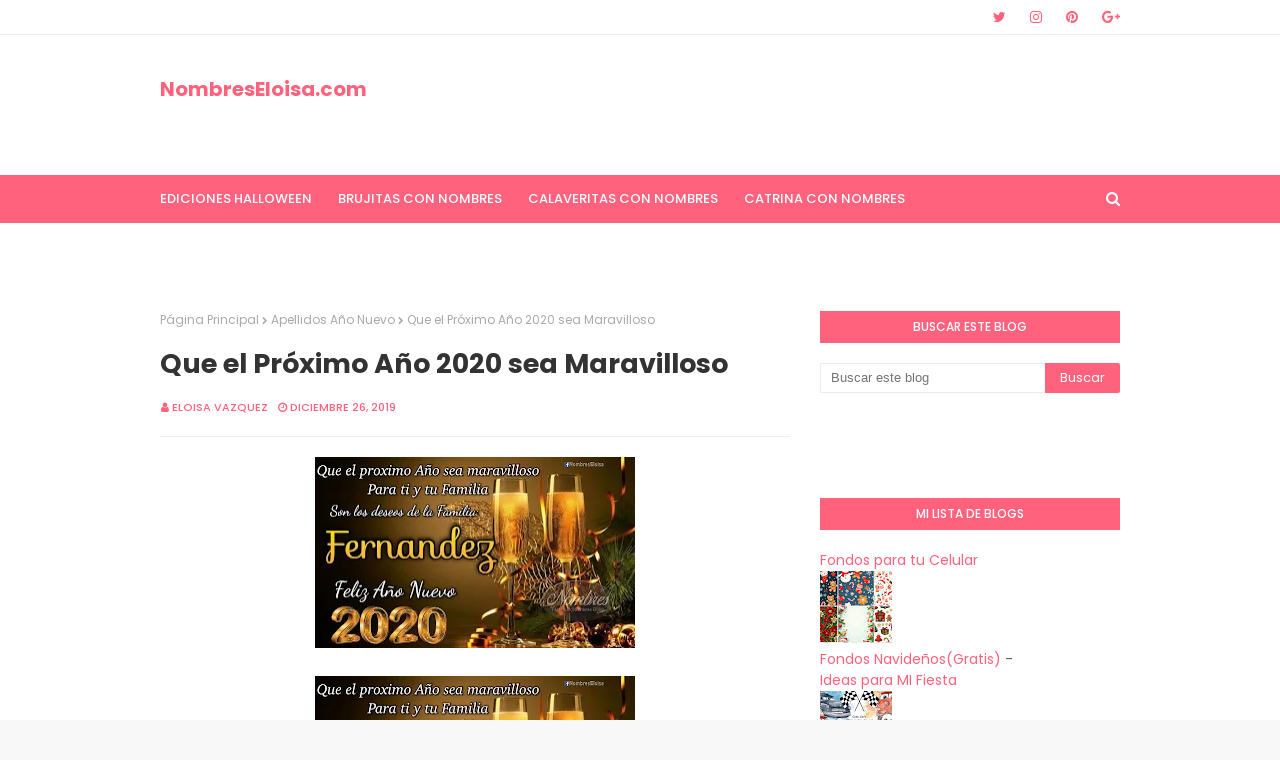

--- FILE ---
content_type: text/html; charset=UTF-8
request_url: https://www.nombreseloisa.com/2019/12/que-el-proximo-ano-2020-sea-maravilloso.html?showComment=1577462014991
body_size: 43035
content:
<!DOCTYPE html>
<html class='ltr' dir='ltr' xmlns='http://www.w3.org/1999/xhtml' xmlns:b='http://www.google.com/2005/gml/b' xmlns:data='http://www.google.com/2005/gml/data' xmlns:expr='http://www.google.com/2005/gml/expr'>
<head>
<meta content='width=device-width, initial-scale=1, minimum-scale=1, maximum-scale=1' name='viewport'/>
<title>Que el Próximo Año 2020 sea Maravilloso</title>
<meta content='text/html; charset=UTF-8' http-equiv='Content-Type'/>
<!-- Chrome, Firefox OS and Opera -->
<meta content='#f8f8f8' name='theme-color'/>
<!-- Windows Phone -->
<meta content='#f8f8f8' name='msapplication-navbutton-color'/>
<meta content='blogger' name='generator'/>
<link href='https://www.nombreseloisa.com/favicon.ico' rel='icon' type='image/x-icon'/>
<link href='https://www.nombreseloisa.com/2019/12/que-el-proximo-ano-2020-sea-maravilloso.html' rel='canonical'/>
<link rel="alternate" type="application/atom+xml" title=" NombresEloisa.com - Atom" href="https://www.nombreseloisa.com/feeds/posts/default" />
<link rel="alternate" type="application/rss+xml" title=" NombresEloisa.com - RSS" href="https://www.nombreseloisa.com/feeds/posts/default?alt=rss" />
<link rel="service.post" type="application/atom+xml" title=" NombresEloisa.com - Atom" href="https://www.blogger.com/feeds/1748274642784058360/posts/default" />

<!--Can't find substitution for tag [blog.ieCssRetrofitLinks]-->
<link href='https://blogger.googleusercontent.com/img/b/R29vZ2xl/AVvXsEi3MHcNZW3yskhclzyET59TYNOUC29VFCex_-qYzu8r1kYHBIXOhFzte1NGYuUlYPsRHpNE9QieVBoJdXEBeoviRDmUnuLAedJpHu5hloT5mY3730O1Fos20cif1-uOOmClHEZ3OvHB3N4/s320/0F048081-06F8-4C96-A5F0-C3ED034A5F6F.jpeg' rel='image_src'/>
<meta content='Mas Apellidos aqui ⬅️⬅️😍🌹' name='description'/>
<meta content='https://www.nombreseloisa.com/2019/12/que-el-proximo-ano-2020-sea-maravilloso.html' property='og:url'/>
<meta content='Que el Próximo Año 2020 sea Maravilloso' property='og:title'/>
<meta content='Mas Apellidos aqui ⬅️⬅️😍🌹' property='og:description'/>
<meta content='https://blogger.googleusercontent.com/img/b/R29vZ2xl/AVvXsEi3MHcNZW3yskhclzyET59TYNOUC29VFCex_-qYzu8r1kYHBIXOhFzte1NGYuUlYPsRHpNE9QieVBoJdXEBeoviRDmUnuLAedJpHu5hloT5mY3730O1Fos20cif1-uOOmClHEZ3OvHB3N4/w1200-h630-p-k-no-nu/0F048081-06F8-4C96-A5F0-C3ED034A5F6F.jpeg' property='og:image'/>
<!-- Google Fonts -->
<link href='//fonts.googleapis.com/css?family=Poppins:400,400i,500,500i,600,600i,700,700i' media='all' rel='stylesheet' type='text/css'/>
<link href='https://stackpath.bootstrapcdn.com/font-awesome/4.7.0/css/font-awesome.min.css' rel='stylesheet'/>
<!-- Template Style CSS -->
<style id='page-skin-1' type='text/css'><!--
/*
-----------------------------------------------
Blogger Template Style
Name:        Cream
Version:     Free Version
Author:      Way2Themes
Author Url:  https://www.way2themes.com/
----------------------------------------------- */
a,abbr,acronym,address,applet,b,big,blockquote,body,caption,center,cite,code,dd,del,dfn,div,dl,dt,em,fieldset,font,form,h1,h2,h3,h4,h5,h6,html,i,iframe,img,ins,kbd,label,legend,li,object,p,pre,q,s,samp,small,span,strike,strong,sub,sup,table,tbody,td,tfoot,th,thead,tr,tt,u,ul,var{padding:0;border:0;outline:0;vertical-align:baseline;background:0 0;text-decoration:none}form,textarea,input,button{-webkit-appearance:none;-moz-appearance:none;appearance:none;border-radius:0}dl,ul{list-style-position:inside;font-weight:400;list-style:none}ul li{list-style:none}caption,th{text-align:center}img{border:none;position:relative}a,a:visited{text-decoration:none}.clearfix{clear:both}.section,.widget,.widget ul{margin:0;padding:0}a{color:#ff627d}a img{border:0}abbr{text-decoration:none}.CSS_LIGHTBOX{z-index:999999!important}.separator a{clear:none!important;float:none!important;margin-left:0!important;margin-right:0!important}#navbar-iframe,.widget-item-control,a.quickedit,.home-link,.feed-links{display:none!important}.center{display:table;margin:0 auto;position:relative}.widget > h2,.widget > h3{display:none}body{background:#f8f8f8 url() repeat fixed top left;background-color:#f8f8f8;font-family:'Poppins',sans-serif;font-size:14px;font-weight:400;color:#656565;word-wrap:break-word;margin:0;padding:0}#outer-wrapper{margin:0 auto;background-color:#fff;box-shadow:0 0 5px rgba(0,0,0,.1)}.row{width:960px}#content-wrapper{margin:40px auto 0;overflow:hidden}#content-wrapper > .container{margin:0 -15px}#main-wrapper{float:left;overflow:hidden;width:66.66666667%;box-sizing:border-box;word-wrap:break-word;padding:0 15px;margin:0}#sidebar-wrapper{float:right;overflow:hidden;width:33.33333333%;box-sizing:border-box;word-wrap:break-word;padding:0 15px}.post-image-wrap{position:relative;display:block}.post-image-link,.about-author .avatar-container,.comments .avatar-image-container{background-color:rgba(155,155,155,0.07);color:transparent!important}.post-thumb{display:block;position:relative;width:100%;height:100%;object-fit:cover;z-index:1;transition:opacity .17s ease}.post-image-link:hover .post-thumb,.post-image-wrap:hover .post-image-link .post-thumb,.hot-item-inner:hover .post-image-link .post-thumb{opacity:.9}.post-title a{display:block}#top-bar{width:100%;height:34px;background-color:#fff;overflow:hidden;margin:0;border-bottom:1px solid #eee}#top-bar .container{margin:0 auto}.top-bar-nav{position:relative;float:left;display:block}.top-bar-nav .widget > .widget-title{display:none}.top-bar-nav ul li{float:left}.top-bar-nav ul li > a{height:34px;display:block;color:#ff627d;font-size:12px;font-weight:500;line-height:34px;text-transform:uppercase;margin:0 10px 0 0;padding:0 5px;transition:color .17s}.top-bar-nav ul li:first-child > a{padding:0 5px 0 0}.top-bar-nav ul > li:hover > a{color:#333333}.top-bar-social{position:relative;float:right;display:block}.top-bar-social .widget > .widget-title{display:none}.top-bar-social ul > li{float:left;display:inline-block}.top-bar-social ul > li > a{line-height:34px;display:block;color:#ff627d;text-decoration:none;font-size:14px;text-align:center;padding:0 7px;margin:0 0 0 10px;transition:color .17s}.top-bar-social ul > li:last-child > a{padding:0 0 0 7px}.top-bar-social ul > li:hover > a{color:#333333}.social a:before{display:inline-block;font-family:FontAwesome;font-style:normal;font-weight:400}.social .blogger a:before{content:"\f37d"}.social .facebook a:before{content:"\f09a"}.social .twitter a:before{content:"\f099"}.social .gplus a:before{content:"\f0d5"}.social .rss a:before{content:"\f09e"}.social .youtube a:before{content:"\f167"}.social .skype a:before{content:"\f17e"}.social .stumbleupon a:before{content:"\f1a4"}.social .tumblr a:before{content:"\f173"}.social .vk a:before{content:"\f189"}.social .stack-overflow a:before{content:"\f16c"}.social .github a:before{content:"\f09b"}.social .linkedin a:before{content:"\f0e1"}.social .dribbble a:before{content:"\f17d"}.social .soundcloud a:before{content:"\f1be"}.social .behance a:before{content:"\f1b4"}.social .digg a:before{content:"\f1a6"}.social .instagram a:before{content:"\f16d"}.social .pinterest a:before{content:"\f0d2"}.social .twitch a:before{content:"\f1e8"}.social .delicious a:before{content:"\f1a5"}.social .codepen a:before{content:"\f1cb"}.social .reddit a:before{content:"\f1a1"}.social .whatsapp a:before{content:"\f232"}.social .snapchat a:before{content:"\f2ac"}.social .email a:before{content:"\f0e0"}.social .external-link a:before{content:"\f35d"}.social-color .blogger a{background-color:#ff5722}.social-color .facebook a{background-color:#3b5999}.social-color .twitter a{background-color:#00acee}.social-color .gplus a{background-color:#db4a39}.social-color .youtube a{background-color:#f50000}.social-color .instagram a{background:linear-gradient(15deg,#ffb13d,#dd277b,#4d5ed4)}.social-color .pinterest a{background-color:#ca2127}.social-color .dribbble a{background-color:#ea4c89}.social-color .linkedin a{background-color:#0077b5}.social-color .tumblr a{background-color:#365069}.social-color .twitch a{background-color:#6441a5}.social-color .rss a{background-color:#ffc200}.social-color .skype a{background-color:#00aff0}.social-color .stumbleupon a{background-color:#eb4823}.social-color .vk a{background-color:#4a76a8}.social-color .stack-overflow a{background-color:#f48024}.social-color .github a{background-color:#24292e}.social-color .soundcloud a{background:linear-gradient(#ff7400,#ff3400)}.social-color .behance a{background-color:#191919}.social-color .digg a{background-color:#1b1a19}.social-color .delicious a{background-color:#0076e8}.social-color .codepen a{background-color:#000}.social-color .reddit a{background-color:#ff4500}.social-color .whatsapp a{background-color:#3fbb50}.social-color .snapchat a{background-color:#ffe700}.social-color .email a{background-color:#888}.social-color .external-link a{background-color:#202020}#header-wrap{position:relative;margin:0}.header-header{background-color:#fff;width:100%;height:90px;position:relative;overflow:hidden;padding:25px 0}.header-header .container{position:relative;margin:0 auto;padding:0}.header-logo{position:relative;float:left;width:auto;max-width:250px;max-height:60px;margin:0;padding:15px 0}.header-logo .header-image-wrapper{display:block}.header-logo img{max-width:100%;max-height:60px;margin:0}.header-logo h1{color:#333333;font-size:20px;line-height:1.4em;margin:0}.header-logo p{font-size:12px;margin:5px 0 0}.header-ads{position:relative;float:right}.header-ads .widget > .widget-title{display:none}.header-ads .widget{max-width:100%}.header-ads .widget .widget-content{width:728px;max-width:100%;max-height:90px;line-height:1}.header-menu{position:relative;width:100%;height:48px;background-color:#ff627d;z-index:10;font-size:13px;margin:0}.header-menu .container{position:relative;margin:0 auto;padding:0}#main-menu .widget,#main-menu .widget > .widget-title{display:none}#main-menu .show-menu{display:block}#main-menu{position:relative;height:48px;z-index:15}#main-menu ul > li{float:left;position:relative;margin:0;padding:0;transition:background .17s}#main-menu ul > li > a{position:relative;color:#ffffff;font-size:13px;font-weight:500;text-transform:uppercase;line-height:48px;display:inline-block;margin:0;padding:0 13px;transition:color .17s ease}#main-menu ul#main-menu-nav > li:first-child > a{padding:0 13px 0 0}#main-menu ul > li:hover > a{color:#fff}#main-menu ul > li > ul{position:absolute;float:left;left:0;top:48px;width:180px;background-color:#202020;z-index:99999;margin:0;padding:0;box-shadow:0 3px 5px rgba(0,0,0,0.2);visibility:hidden;opacity:0}#main-menu ul > li > ul > li > ul{position:absolute;float:left;top:0;left:100%;margin:0}#main-menu ul > li > ul > li{display:block;float:none;position:relative;transition:all .17s ease}#main-menu ul > li > ul > li a{display:block;height:36px;font-size:12px;color:#fff;line-height:36px;box-sizing:border-box;margin:0;padding:0 15px;transition:all .17s ease}#main-menu ul > li > ul > li:hover{background-color:rgba(0,0,0,0.2)}#main-menu ul > li > ul > li:hover > a{color:#ff627d}#main-menu ul > li.has-sub > a:after{content:'\f107';float:right;font-family:FontAwesome;font-size:14px;font-weight:400;margin:0 0 0 3px}#main-menu ul > li > ul > li.has-sub > a:after{content:'\f105';float:right;margin:0}#main-menu .mega-menu{position:static!important}#main-menu .mega-menu > ul{width:100%;box-sizing:border-box;padding:20px 10px}#main-menu .mega-menu > ul.mega-menu-inner{overflow:hidden}#main-menu ul > li:hover > ul,#main-menu ul > li > ul > li:hover > ul{visibility:visible;opacity:1}#main-menu ul ul{transition:all .17s ease}.mega-menu-inner .mega-item{float:left;width:25%;box-sizing:border-box;padding:0 10px}.mega-menu-inner .mega-content{position:relative;width:100%;overflow:hidden;padding:0}.mega-content .post-image-wrap{width:100%;height:140px;overflow:hidden}.mega-content .post-image-link{width:100%;height:100%;z-index:1;display:block;position:relative;overflow:hidden}.mega-content .post-title{position:relative;font-size:14px;font-weight:500;line-height:1.5em;margin:7px 0 5px}.mega-content .post-title a{display:block;color:#fff;transition:color .17s}.mega-content:hover .post-title a{color:#ff627d}.mega-content .post-meta{color:#aaa}.no-posts{float:left;width:100%;height:100px;line-height:100px;text-align:center}.mega-menu .no-posts{line-height:60px;color:#333333}.show-search,.hide-search{position:absolute;right:0;top:0;display:block;width:48px;height:48px;line-height:48px;z-index:20;color:#ffffff;font-size:15px;text-align:right;cursor:pointer;transition:color .17s ease}.show-search:before{content:"\f002";font-family:FontAwesome;font-weight:400}.hide-search:before{content:"\f00d";font-family:FontAwesome;font-weight:400}.show-search:hover,.hide-search:hover{color:#fff}#nav-search{display:none;position:absolute;left:0;top:0;width:100%;height:48px;z-index:99;background-color:#ff627d;box-sizing:border-box;padding:0}#nav-search .search-form{width:100%;height:48px;background-color:rgba(0,0,0,0);line-height:48px;overflow:hidden;padding:0}#nav-search .search-input{width:100%;height:48px;font-family:inherit;color:#ffffff;margin:0;padding:0 70px 0 0;background-color:rgba(0,0,0,0);font-size:14px;font-weight:400;box-sizing:border-box;border:0}#nav-search .search-input:focus{color:#ffffff;outline:none}.slide-menu-toggle{display:none;position:absolute;line-height:48px;height:48px;width:48px;top:0;left:0;font-family:FontAwesome;color:#fff;font-size:17px;font-weight:400;text-align:left;cursor:pointer;z-index:4;padding:0}.slide-menu-toggle:before{content:"\f0c9"}.nav-active .slide-menu-toggle:before{content:"\f00d"}.mobile-menu{display:none;position:absolute;top:48px;left:0;width:100%;background-color:#202020;box-sizing:border-box;padding:20px;border-top:1px solid rgba(255,255,255,0.08);visibility:hidden;opacity:0;transform-origin:0 0;transform:scaleY(0);transition:all .17s ease}.nav-active .mobile-menu{visibility:visible;opacity:1;transform:scaleY(1)}.mobile-menu > ul{margin:0}.mobile-menu .m-sub{display:none;padding:0}.mobile-menu ul li{position:relative;display:block;overflow:hidden;float:left;width:100%;font-size:13px;font-weight:500;text-transform:uppercase;line-height:38px;margin:0;padding:0}.mobile-menu > ul li ul{overflow:hidden}.mobile-menu ul li a{color:#fff;padding:0;display:block;transition:all .17s ease}.mobile-menu ul li.has-sub .submenu-toggle{position:absolute;top:0;right:0;color:#fff;cursor:pointer}.mobile-menu ul li.has-sub .submenu-toggle:after{content:'\f105';font-family:FontAwesome;font-weight:400;float:right;width:34px;font-size:16px;text-align:center;transition:all .17s ease}.mobile-menu ul li.has-sub.show > .submenu-toggle:after{transform:rotate(90deg)}.mobile-menu > ul > li > ul > li > a{color:#fff;opacity:.7;padding:0 0 0 15px}.mobile-menu > ul > li > ul > li > ul > li > a{color:#fff;opacity:.7;padding:0 0 0 30px}.mobile-menu ul li a:hover,.mobile-menu ul > li > .submenu-toggle:hover{color:#ff627d}.post-meta{overflow:hidden;color:#ff627d;font-size:11px;font-weight:500;text-transform:uppercase;padding:0 1px}.post-meta .post-author,.post-meta .post-date{float:left;display:inline-block;margin:0 10px 0 0}.post-meta .post-author:before,.post-meta .post-date:before{font-family:FontAwesome;font-weight:400;margin:0 3px 0 0}.post-meta .post-author:before{content:'\f007'}.post-meta .post-date:before{content:'\f017'}.post-meta a{color:#ff627d;transition:color .17s}.post-meta a:hover{color:#333333}#hot-wrapper{margin:0 auto}#hot-section .widget,#hot-section .widget > .widget-title{display:none}#hot-section .show-hot{display:block!important}#hot-section .show-hot .widget-content{position:relative;overflow:hidden;height:360px;margin:40px 0 0}.hot-loader{position:relative;height:100%;overflow:hidden;display:block}.hot-loader:after{content:'';position:absolute;top:50%;left:50%;width:26px;height:26px;margin:-15px 0 0 -15px;border:2px solid #ddd;border-left-color:#ff627d;border-top-color:#ff627d;border-radius:100%;animation:spinner .8s infinite linear;transform-origin:center}@-webkit-keyframes spinner {0%{-webkit-transform:rotate(0deg);transform:rotate(0deg)}to{-webkit-transform:rotate(1turn);transform:rotate(1turn)}}@keyframes spinner {0%{-webkit-transform:rotate(0deg);transform:rotate(0deg)}to{-webkit-transform:rotate(1turn);transform:rotate(1turn)}}ul.hot-posts{position:relative;overflow:hidden;height:360px;margin:0 -5px}.hot-posts .hot-item{position:relative;float:left;width:25%;height:175px;overflow:hidden;box-sizing:border-box;padding:0 5px}.hot-posts .hot-item.item-0{width:50%;height:360px}.hot-posts .hot-item.item-1,.hot-posts .hot-item.item-2{margin:0 0 10px}.hot-item-inner{position:relative;float:left;width:100%;height:100%;overflow:hidden;display:block}.hot-posts .post-image-link{width:100%;height:100%;position:relative;overflow:hidden;display:block}.hot-posts .post-info{position:absolute;bottom:0;left:0;width:100%;background-image:linear-gradient(rgba(0,0,0,0),#000);overflow:hidden;z-index:5;box-sizing:border-box;padding:20px}.hot-posts .post-title{font-size:14px;font-weight:500;display:block;line-height:1.5em;margin:10px 0 5px}.hot-posts .item-0 .post-title{font-size:21px;margin:10px 0}.hot-posts .post-title a{color:#fff;display:block}.hot-posts .post-meta,.hot-posts .post-meta a{color:#fff}.show-hot .no-posts{position:absolute;top:calc(50% - 50px);left:0;width:100%}.queryMessage{overflow:hidden;background-color:#f2f2f2;color:#333333;font-size:13px;font-weight:400;padding:8px 10px;margin:0 0 25px}.queryMessage .query-info{margin:0 5px}.queryMessage .search-query,.queryMessage .search-label{font-weight:700;text-transform:uppercase}.queryMessage .search-query:before,.queryMessage .search-label:before{content:"\201c"}.queryMessage .search-query:after,.queryMessage .search-label:after{content:"\201d"}.queryMessage a.show-more{float:right;color:#ff627d;text-decoration:underline;transition:opacity .17s}.queryMessage a.show-more:hover{opacity:.8}.queryEmpty{font-size:13px;font-weight:400;padding:10px 0;margin:0 0 25px;text-align:center}.title-wrap{position:relative;float:left;width:100%;height:32px;background-color:#ff627d;display:block;margin:0 0 20px}.title-wrap > h3{position:relative;display:block;height:32px;font-size:12px;color:#fff;font-weight:500;line-height:32px;text-align:center;text-transform:uppercase;padding:0;margin:0}.custom-widget li{overflow:hidden;margin:20px 0 0}.custom-widget li:first-child{padding:0;margin:0;border:0}.custom-widget .post-image-link{position:relative;width:80px;height:70px;float:left;overflow:hidden;display:block;vertical-align:middle;margin:0 12px 0 0}.custom-widget .post-info{overflow:hidden}.custom-widget .post-title{overflow:hidden;font-size:13px;font-weight:500;line-height:1.5em;margin:0 0 3px}.custom-widget .post-title a{display:block;color:#333333;transition:color .17s}.custom-widget li:hover .post-title a{color:#ff627d}.index-post-wrap{position:relative;float:left;width:100%}.blog-post{display:block;overflow:hidden;word-wrap:break-word}.home-title{position:relative;font-size:15px;color:#333333;font-weight:500;line-height:15px;text-transform:uppercase;margin:0 0 20px}.home-title:before{content:'';position:absolute;z-index:1}.home-title span{position:relative;z-index:5}.grid-posts{display:flex;flex-wrap:wrap;margin:0 -15px}.index-post{display:block;width:50%;box-sizing:border-box;padding:0 15px;margin:0 0 40px}.index-post .post-image-wrap{float:left;width:100%;height:180px;overflow:hidden;margin:0 0 10px}.index-post .post-image-wrap .post-image-link{width:100%;height:100%;position:relative;display:block;z-index:1;overflow:hidden}.post-tag{position:absolute;top:20px;left:20px;height:18px;z-index:5;background-color:#ff627d;color:#fff;font-size:10px;line-height:18px;font-weight:500;text-transform:uppercase;padding:0 7px}.index-post .post-info{float:left;width:100%;overflow:hidden}.index-post .post-info > h2{font-size:19px;font-weight:500;line-height:1.5em;text-decoration:none;margin:0}.index-post .post-info > h2 > a{display:block;color:#333333;transition:color .17s}.index-post .post-info > h2:hover > a{color:#ff627d}.widget iframe,.widget img{max-width:100%}.date-header{display:block;overflow:hidden;font-weight:400;margin:0!important;padding:0}.index-post .post-meta{margin:10px 0 0}.post-snippet{position:relative;display:block;overflow:hidden;font-size:13px;line-height:1.6em;font-weight:400;margin:7px 0 0}a.read-more{display:inline-block;color:#ff627d;font-size:13px;font-weight:500;text-transform:uppercase;margin:15px 0 0;transition:color .17s ease}a.read-more:after{content:'\f178';font-family:FontAwesome;font-weight:400;margin:0 0 0 5px}a.read-more:hover{color:#333333}#breadcrumb{font-size:12px;font-weight:400;color:#aaa;margin:0 0 15px}#breadcrumb a{color:#aaa;transition:color .17s}#breadcrumb a:hover{color:#ff627d}#breadcrumb a,#breadcrumb em{display:inline-block}#breadcrumb .delimiter:after{content:'\f054';font-family:FontAwesome;font-size:8px;font-weight:400;font-style:normal;vertical-align:middle;margin:0 3px}.item-post h1.post-title{color:#333333;font-size:27px;line-height:1.5em;font-weight:700;position:relative;display:block;margin:0 0 15px;padding:0}.static_page .item-post h1.post-title{margin:0}.item-post .post-body{width:100%;font-size:15px;line-height:1.5em;overflow:hidden;padding:20px 0 0;margin:20px 0 0;border-top:1px solid #eee}.item-post .post-outer{padding:0}.item-post .post-body img{max-width:100%}.main .widget{margin:0}.main .Blog{border-bottom-width:0}.post-footer{position:relative;float:left;width:100%;margin:20px 0 0}.inline-ad{position:relative;display:block;max-height:60px;margin:0 0 30px}.inline-ad > ins{display:block!important;margin:0 auto!important}.item .inline-ad{float:left;width:100%;margin:20px 0 0}.item-post-wrap > .inline-ad{margin:0 0 20px}.post-labels{overflow:hidden;height:auto;position:relative;margin:0 0 20px;padding:0}.post-labels span,.post-labels a{float:left;height:22px;background-color:#f2f2f2;color:#333333;font-size:12px;line-height:22px;font-weight:400;margin:0;padding:0 10px}.post-labels span{background-color:#ff627d;color:#fff}.post-labels a{margin:0 0 0 5px;transition:all .17s ease}.post-labels a:hover{background-color:#ff627d;color:#fff;border-color:#ff627d}.post-reactions{height:28px;display:block;margin:0 0 15px}.post-reactions span{float:left;color:#333333;font-size:11px;line-height:25px;text-transform:uppercase;font-weight:500}.reactions-inner{float:left;margin:0;height:28px}.post-share{position:relative;overflow:hidden;line-height:0;margin:0 0 30px}ul.share-links{position:relative}.share-links li{width:70px;float:left;box-sizing:border-box;margin:0 5px 0 0}.share-links li a{float:left;display:inline-block;cursor:pointer;width:100%;height:32px;line-height:32px;color:#fff;font-weight:400;font-size:15px;text-align:center;box-sizing:border-box;opacity:1;transition:all .17s ease}.share-links li a:hover{opacity:.8}ul.post-nav{position:relative;overflow:hidden;display:block;margin:0 0 30px}.post-nav li{display:inline-block;width:50%}.post-nav .post-prev{float:left;text-align:left;box-sizing:border-box;padding:0 10px}.post-nav .post-next{float:right;text-align:right;box-sizing:border-box;padding:0 10px}.post-nav li a{color:#333333;line-height:1.4em;display:block;overflow:hidden;transition:color .17s}.post-nav li:hover a{color:#ff627d}.post-nav li span{display:block;font-size:11px;color:#aaa;font-weight:700;text-transform:uppercase;padding:0 0 2px}.post-nav .post-prev span:before{content:"\f053";float:left;font-family:FontAwesome;font-size:10px;font-weight:400;text-transform:none;margin:0 2px 0 0}.post-nav .post-next span:after{content:"\f054";float:right;font-family:FontAwesome;font-size:10px;font-weight:400;text-transform:none;margin:0 0 0 2px}.post-nav p{font-size:12px;font-weight:400;line-height:1.4em;margin:0}.post-nav .post-nav-active p{color:#aaa}.about-author{position:relative;display:block;overflow:hidden;background-color:#f9f9f9;padding:20px;margin:0 0 30px}.about-author .avatar-container{position:relative;float:left;width:80px;height:80px;background-color:rgba(255,255,255,0.05);overflow:hidden;margin:0 15px 0 0}.about-author .author-avatar{float:left;width:100%;height:100%}.author-name{overflow:hidden;display:inline-block;font-size:12px;font-weight:500;text-transform:uppercase;line-height:14px;margin:7px 0 3px}.author-name span{color:#333333}.author-name a{color:#ff627d;transition:opacity .17s}.author-name a:hover{opacity:.8}.author-description{display:block;overflow:hidden;font-size:12px;font-weight:400;line-height:1.6em}.author-description a:hover{text-decoration:underline}#related-wrap{overflow:hidden;margin:0 0 30px}#related-wrap .related-tag{display:none}.related-ready{float:left;width:100%}.related-ready .loader{height:178px}ul.related-posts{position:relative;overflow:hidden;margin:0 -10px;padding:0}.related-posts .related-item{width:33.33333333%;position:relative;overflow:hidden;float:left;display:block;box-sizing:border-box;padding:0 10px;margin:0}.related-posts .post-image-link{width:100%;height:130px;position:relative;overflow:hidden;display:block}.related-posts .post-title{font-size:13px;font-weight:400;line-height:1.5em;display:block;margin:7px 0 5px}.related-posts .post-title a{color:#333333;transition:color .17s}.related-posts .related-item:hover .post-title a{color:#ff627d}#blog-pager{float:left;width:100%;overflow:hidden;clear:both;margin:0 0 40px}.blog-pager a,.blog-pager span{float:left;display:block;min-width:36px;height:36px;background-color:#f2f2f2;color:#333333;font-size:12px;font-weight:500;line-height:36px;text-align:center;box-sizing:border-box;padding:0 10px;margin:0 5px 0 0;border-radius:36px;transition:all .17s ease}.blog-pager span.page-dots{min-width:20px;background-color:#fff;font-size:16px;color:#656565;font-weight:400;line-height:32px;padding:0}.blog-pager .page-of{display:none;width:auto;float:right;border-color:rgba(0,0,0,0);margin:0}.blog-pager .page-active,.blog-pager a:hover{background-color:#ff627d;color:#fff;border-color:#ff627d}.blog-pager .page-prev:before,.blog-pager .page-next:before{font-family:FontAwesome;font-size:11px;font-weight:400}.blog-pager .page-prev:before{content:'\f053'}.blog-pager .page-next:before{content:'\f054'}.blog-pager .blog-pager-newer-link,.blog-pager .blog-pager-older-link{float:left;display:inline-block;width:auto;padding:0 10px;margin:0}.blog-pager .blog-pager-older-link{float:right}.archive #blog-pager,.home .blog-pager .blog-pager-newer-link,.home .blog-pager .blog-pager-older-link{display:none}.blog-post-comments{display:none;margin:0 0 30px}.blog-post-comments .comments-title{margin:0 0 20px}.comments-system-disqus .comments-title,.comments-system-facebook .comments-title{margin:0}#comments{margin:0}#gpluscomments{float:left!important;width:100%!important;margin:0 0 25px!important}#gpluscomments iframe{float:left!important;width:100%}.comments{display:block;clear:both;margin:0;color:#333333}.comments .comment-thread > ol{padding:0}.comments > h3{font-size:13px;font-weight:400;font-style:italic;padding-top:1px}.comments .comments-content .comment{list-style:none;margin:0;padding:0 0 8px}.comments .comments-content .comment:first-child{padding-top:0}.facebook-tab,.fb_iframe_widget_fluid span,.fb_iframe_widget iframe{width:100%!important}.comments .item-control{position:static}.comments .avatar-image-container{float:left;overflow:hidden;position:absolute}.comments .avatar-image-container,.comments .avatar-image-container img{height:35px;max-height:35px;width:35px;max-width:35px;border-radius:100%}.comments .comment-block{overflow:hidden;padding:0 0 10px}.comments .comment-block,.comments .comments-content .comment-replies{margin:0 0 0 50px}.comments .comments-content .inline-thread{padding:0}.comments .comment-actions{float:left;width:100%;position:relative;margin:0}.comments .comments-content .comment-header{font-size:15px;display:block;overflow:hidden;clear:both;margin:0 0 3px;padding:0 0 5px;border-bottom:1px dashed #d6d6d6}.comments .comments-content .comment-header a{color:#333333;transition:color .17s}.comments .comments-content .comment-header a:hover{color:#ff627d}.comments .comments-content .user{font-style:normal;font-weight:500;display:block}.comments .comments-content .icon.blog-author{display:none}.comments .comments-content .comment-content{float:left;font-size:13px;color:#5E5E5E;font-weight:400;text-align:left;line-height:1.4em;margin:5px 0 9px}.comments .comment .comment-actions a{margin-right:5px;padding:2px 5px;color:#333333;font-weight:400;background-color:#f2f2f2;font-size:10px;transition:all .17s ease}.comments .comment .comment-actions a:hover{color:#fff;background-color:#ff627d;border-color:#ff627d;text-decoration:none}.comments .comments-content .datetime{float:left;font-size:11px;font-weight:400;color:#aaa;position:relative;padding:0 1px;margin:4px 0 0;display:block}.comments .comments-content .datetime a,.comments .comments-content .datetime a:hover{color:#aaa}.comments .thread-toggle{margin-bottom:4px}.comments .thread-toggle .thread-arrow{height:7px;margin:0 3px 2px 0}.comments .thread-count a,.comments .continue a{transition:opacity .17s}.comments .thread-count a:hover,.comments .continue a:hover{opacity:.8}.comments .thread-expanded{padding:5px 0 0}.comments .thread-chrome.thread-collapsed{display:none}.thread-arrow:before{content:'';font-family:FontAwesome;color:#333333;font-weight:400;margin:0 2px 0 0}.comments .thread-expanded .thread-arrow:before{content:'\f0d7'}.comments .thread-collapsed .thread-arrow:before{content:'\f0da'}.comments .comments-content .comment-thread{margin:0}.comments .continue a{padding:0 0 0 60px;font-weight:400}.comments .comments-content .loadmore.loaded{margin:0;padding:0}.comments .comment-replybox-thread{margin:0}.comments .comments-content .loadmore,.comments .comments-content .loadmore.loaded{display:none}#comment-editor{margin:0 0 20px}.post-body h1,.post-body h2,.post-body h3,.post-body h4,.post-body h5,.post-body h6{color:#333333;font-weight:700;margin:0 0 15px}.post-body h1,.post-body h2{font-size:24px}.post-body h3{font-size:21px}.post-body h4{font-size:18px}.post-body h5{font-size:16px}.post-body h6{font-size:13px}blockquote{font-style:italic;padding:10px;margin:0;border-left:4px solid #ff627d}blockquote:before,blockquote:after{display:inline-block;font-family:FontAwesome;font-style:normal;font-weight:400;color:#aaa;line-height:1}blockquote:before{content:'\f10d';margin:0 10px 0 0}blockquote:after{content:'\f10e';margin:0 0 0 10px}.widget .post-body ul,.widget .post-body ol{line-height:1.5;font-weight:400}.widget .post-body li{margin:5px 0;padding:0;line-height:1.5}.post-body ul{padding:0 0 0 20px}.post-body ul li:before{content:"\f105";font-family:FontAwesome;font-size:13px;font-weight:400;margin:0 5px 0 0}.post-body u{text-decoration:underline}.post-body a{transition:color .17s ease}.post-body strike{text-decoration:line-through}.contact-form{overflow:hidden}.contact-form .widget-title{display:none}.contact-form .contact-form-name{width:calc(50% - 5px)}.contact-form .contact-form-email{width:calc(50% - 5px);float:right}.sidebar .widget{position:relative;overflow:hidden;background-color:#fff;box-sizing:border-box;padding:0;margin:0 0 35px}.sidebar .widget-title{position:relative;float:left;width:100%;height:32px;background-color:#ff627d;display:block;margin:0 0 20px}.sidebar .widget-title > h3{position:relative;display:block;height:32px;font-size:12px;color:#fff;font-weight:500;line-height:32px;text-align:center;text-transform:uppercase;padding:0 15px;margin:0;border-radius:2px 2px 0 0}.sidebar .widget-content{float:left;width:100%;margin:0}ul.social-counter{margin:0 -5px}.social-counter li{float:left;width:25%;box-sizing:border-box;padding:0 5px;margin:10px 0 0}.social-counter li:nth-child(1),.social-counter li:nth-child(2),.social-counter li:nth-child(3),.social-counter li:nth-child(4){margin-top:0}.social-counter li a{display:block;height:40px;font-size:22px;color:#ff627d;text-align:center;line-height:40px;border:1px solid #eee;transition:color .17s}.social-counter li a:hover{color:#333333}.list-label li{position:relative;display:block;padding:7px 0;border-top:1px dotted #ebebeb}.list-label li:first-child{padding-top:0;border-top:0}.list-label li:last-child{padding-bottom:0;border-bottom:0}.list-label li a{display:block;color:#333333;font-size:12px;font-weight:400;text-transform:capitalize;transition:color .17s}.list-label li a:before{content:"\f054";float:left;color:#333333;font-weight:400;font-family:FontAwesome;font-size:6px;margin:6px 3px 0 0;transition:color .17s}.list-label li a:hover{color:#ff627d}.list-label .label-count{position:relative;float:right;width:16px;height:16px;background-color:#ff627d;color:#fff;font-size:11px;font-weight:400;text-align:center;line-height:16px}.cloud-label li{position:relative;float:left;margin:0 5px 5px 0}.cloud-label li a{display:block;height:26px;color:#ff627d;font-size:12px;line-height:26px;font-weight:400;padding:0 10px;border:1px solid #eee;transition:all .17s ease}.cloud-label li a:hover{color:#fff;background-color:#ff627d;border-color:#ff627d}.cloud-label .label-count{display:none}.sidebar .FollowByEmail > .widget-title > h3{margin:0}.FollowByEmail .widget-content{position:relative;overflow:hidden;background-color:#fff;text-align:center;font-weight:400;box-sizing:border-box;padding:20px;border-radius:2px;border:1px solid #eee}.FollowByEmail .widget-content > h3{font-size:18px;color:#333333;font-weight:500;text-transform:uppercase;margin:0 0 13px}.FollowByEmail .before-text{font-size:13px;line-height:1.5em;margin:0 0 15px;display:block;padding:0 10px;overflow:hidden}.FollowByEmail .widget-content:after{content:'\f0e0';position:absolute;right:-15px;top:-15px;font-family:FontAwesome;font-size:50px;color:#ff627d;opacity: .5;transform:rotate(21deg)}.FollowByEmail .follow-by-email-inner{position:relative}.FollowByEmail .follow-by-email-inner .follow-by-email-address{width:100%;height:32px;color:#333333;font-size:11px;font-family:inherit;padding:0 10px;margin:0 0 10px;box-sizing:border-box;border:1px solid #eee;transition:ease .17s}.FollowByEmail .follow-by-email-inner .follow-by-email-submit{width:100%;height:32px;font-family:inherit;font-size:11px;color:#fff;background-color:#ff627d;text-transform:uppercase;text-align:center;font-weight:500;cursor:pointer;margin:0;border:0;transition:opacity .17s ease}.FollowByEmail .follow-by-email-inner .follow-by-email-submit:hover{opacity:.85}#ArchiveList ul.flat li{color:#333333;font-size:13px;font-weight:400;padding:7px 0;border-bottom:1px dotted #eaeaea}#ArchiveList ul.flat li:first-child{padding-top:0}#ArchiveList ul.flat li:last-child{padding-bottom:0;border-bottom:0}#ArchiveList .flat li > a{display:block;color:#333333;transition:color .17s}#ArchiveList .flat li > a:hover{color:#ff627d}#ArchiveList .flat li > a:before{content:"\f054";float:left;color:#161619;font-weight:400;font-family:FontAwesome;font-size:6px;margin:6px 3px 0 0;display:inline-block;transition:color .17s}#ArchiveList .flat li > a > span{position:relative;float:right;width:16px;height:16px;background-color:#ff627d;color:#fff;font-size:11px;font-weight:400;text-align:center;line-height:16px}.PopularPosts .post{overflow:hidden;margin:20px 0 0}.PopularPosts .post:first-child{padding:0;margin:0;border:0}.PopularPosts .post-image-link{position:relative;width:80px;height:70px;float:left;overflow:hidden;display:block;vertical-align:middle;margin:0 12px 0 0}.PopularPosts .post-info{overflow:hidden}.PopularPosts .post-title{font-size:13px;font-weight:500;line-height:1.5em;margin:0 0 3px}.PopularPosts .post-title a{display:block;color:#333333;transition:color .17s}.PopularPosts .post:hover .post-title a{color:#ff627d}.PopularPosts .post-date:before{font-size:10px}.FeaturedPost .post-image-link{display:block;position:relative;width:100%;height:180px;overflow:hidden;margin:0 0 10px}.FeaturedPost .post-title{font-size:16px;overflow:hidden;font-weight:400;line-height:1.5em;margin:0 0 5px}.FeaturedPost .post-title a{color:#333333;display:block;transition:color .17s ease}.FeaturedPost .post-title a:hover{color:#ff627d}.Text{font-size:13px}.contact-form-widget form{font-weight:400}.contact-form-name{float:left;width:100%;height:30px;font-family:inherit;font-size:13px;line-height:30px;box-sizing:border-box;padding:5px 10px;margin:0 0 10px;border:1px solid #ebebeb;border-radius:2px}.contact-form-email{float:left;width:100%;height:30px;font-family:inherit;font-size:13px;line-height:30px;box-sizing:border-box;padding:5px 10px;margin:0 0 10px;border:1px solid #ebebeb;border-radius:2px}.contact-form-email-message{float:left;width:100%;font-family:inherit;font-size:13px;box-sizing:border-box;padding:5px 10px;margin:0 0 10px;border:1px solid #ebebeb;border-radius:2px}.contact-form-button-submit{float:left;width:100%;height:30px;background-color:#ff627d;font-size:13px;color:#fff;line-height:30px;cursor:pointer;box-sizing:border-box;padding:0 10px;margin:0;border:0;border-radius:2px;transition:background .17s ease}.contact-form-button-submit:hover{background-color:#202020}.contact-form-error-message-with-border{float:left;width:100%;background-color:#fbe5e5;font-size:11px;text-align:center;line-height:11px;padding:3px 0;margin:10px 0;box-sizing:border-box;border:1px solid #fc6262}.contact-form-success-message-with-border{float:left;width:100%;background-color:#eaf6ff;font-size:11px;text-align:center;line-height:11px;padding:3px 0;margin:10px 0;box-sizing:border-box;border:1px solid #5ab6f9}.contact-form-cross{margin:0 0 0 3px}.contact-form-error-message,.contact-form-success-message{margin:0}.BlogSearch .search-input{float:left;width:75%;height:30px;background-color:#fff;font-weight:400;font-size:13px;line-height:30px;box-sizing:border-box;padding:5px 10px;border:1px solid #ebebeb;border-right-width:0;border-radius:2px 0 0 2px}.BlogSearch .search-action{float:right;width:25%;height:30px;font-family:inherit;font-size:13px;line-height:30px;cursor:pointer;box-sizing:border-box;background-color:#ff627d;color:#fff;padding:0 5px;border:0;border-radius:0 2px 2px 0;transition:background .17s ease}.BlogSearch .search-action:hover{background-color:#202020}.Profile .profile-img{float:left;width:80px;height:80px;margin:0 15px 0 0;transition:all .17s ease}.Profile .profile-datablock{margin:0}.Profile .profile-data .g-profile{display:block;font-size:18px;color:#333333;font-weight:700;margin:0 0 5px;transition:color .17s ease}.Profile .profile-data .g-profile:hover{color:#ff627d}.Profile .profile-info > .profile-link{color:#333333;font-size:11px;margin:5px 0 0;transition:color .17s ease}.Profile .profile-info > .profile-link:hover{color:#ff627d}.Profile .profile-datablock .profile-textblock{display:none}.common-widget .LinkList ul li,.common-widget .PageList ul li{width:calc(50% - 5px);padding:7px 0 0}.common-widget .LinkList ul li:nth-child(odd),.common-widget .PageList ul li:nth-child(odd){float:left}.common-widget .LinkList ul li:nth-child(even),.common-widget .PageList ul li:nth-child(even){float:right}.common-widget .LinkList ul li a,.common-widget .PageList ul li a{display:block;color:#333333;font-size:13px;font-weight:400;transition:color .17s ease}.common-widget .LinkList ul li a:hover,.common-widget .PageList ul li a:hover{color:#ff627d}.common-widget .LinkList ul li:first-child,.common-widget .LinkList ul li:nth-child(2),.common-widget .PageList ul li:first-child,.common-widget .PageList ul li:nth-child(2){padding:0}#footer-wrapper{background-color:#202020}#footer-wrapper .container{position:relative;overflow:hidden;margin:0 auto;padding:25px 0}.footer-widgets-wrap{position:relative;display:flex;margin:0 -15px}#footer-wrapper .footer{display:inline-block;float:left;width:33.33333333%;box-sizing:border-box;padding:0 15px}#footer-wrapper .footer .widget{float:left;width:100%;padding:0;margin:25px 0 0}#footer-wrapper .footer .Text{margin:10px 0 0}#footer-wrapper .footer .widget:first-child{margin:0}.footer .widget > .widget-title > h3{position:relative;color:#f1ffff;font-size:14px;line-height:14px;font-weight:500;text-transform:uppercase;margin:0 0 25px}.footer .custom-widget .post-title a,.footer .PopularPosts .post-title a,.footer .FeaturedPost .post-title a,.footer .LinkList ul li a,.footer .PageList ul li a,.footer .Profile .profile-data .g-profile,.footer .Profile .profile-info > .profile-link{color:#f1ffff}.footer .custom-widget .post-title a:hover,.footer .PopularPosts .post-title a:hover,.footer .FeaturedPost .post-title a:hover,.footer .LinkList ul li a:hover,.footer .PageList ul li a:hover,.footer .Profile .profile-data .g-profile:hover,.footer .Profile .profile-info > .profile-link:hover{color:#ff627d}.footer .no-posts{color:#f1ffff}.footer .post-meta{color:#aaa}.footer .FollowByEmail .widget-content > h3{color:#f1ffff}.footer .FollowByEmail .widget-content{background-color:rgba(255,255,255,0.05);border-color:rgba(255,255,255,0.05)}.footer .FollowByEmail .before-text,#footer-wrapper .footer .Text{color:#aaa}.footer .FollowByEmail .follow-by-email-inner .follow-by-email-submit:hover{background:#202020}.footer .FollowByEmail .follow-by-email-inner .follow-by-email-address{background-color:rgba(255,255,255,0.05);color:#f1ffff;border-color:rgba(255,255,255,0.05)}.footer #ArchiveList .flat li > a{color:#f1ffff}.footer .list-label li,.footer .BlogArchive #ArchiveList ul.flat li{border-color:rgba(255,255,255,0.05)}.footer .list-label li:first-child{padding-top:0}.footer .list-label li a,.footer .list-label li a:before,.footer #ArchiveList .flat li > a,.footer #ArchiveList .flat li > a:before{color:#f1ffff}.footer .list-label li > a:hover,.footer #ArchiveList .flat li > a:hover{color:#ff627d}.footer .list-label .label-count,.footer #ArchiveList .flat li > a > span{background-color:rgba(255,255,255,0.05);color:#f1ffff}.footer .cloud-label li a{border-color:rgba(255,255,255,0.05);color:#f1ffff}.footer .cloud-label li a:hover{background-color:#ff627d;color:#fff}.footer .BlogSearch .search-input{background-color:rgba(255,255,255,0.05);color:#f1ffff;border-color:rgba(255,255,255,0.05)}.footer .contact-form-name,.footer .contact-form-email,.footer .contact-form-email-message{background-color:rgba(255,255,255,0.05);color:#f1ffff;border-color:rgba(255,255,255,0.05)}.footer .BlogSearch .search-action:hover,.footer .FollowByEmail .follow-by-email-inner .follow-by-email-submit:hover,.footer .contact-form-button-submit:hover{background-color:rgba(0,0,0,0.3)}#sub-footer-wrapper{background-color:rgba(0,0,0,0.2);color:#f1ffff;display:block;padding:0;width:100%;overflow:hidden}#sub-footer-wrapper .container{overflow:hidden;margin:0 auto;padding:10px 0}#sub-footer-wrapper .copyright-area{font-size:12px;display:block;height:34px;line-height:34px;text-align:center;text-transform:uppercase;font-weight:400}#sub-footer-wrapper .copyright-area a{color:#ff627d;transition:color .17s}.hidden-widgets{display:none;visibility:hidden}.back-top{display:none;z-index:1010;width:32px;height:32px;position:fixed;bottom:25px;right:25px;cursor:pointer;overflow:hidden;font-size:13px;color:#fff;text-align:center;line-height:32px}.back-top:before{content:'';position:absolute;top:0;left:0;right:0;bottom:0;background-color:#ff627d;opacity:.5;transition:opacity .17s ease}.back-top:after{content:'\f077';position:relative;font-family:FontAwesome;font-weight:400;opacity:.8;transition:opacity .17s ease}.back-top:hover:before,.back-top:hover:after,.nav-active .back-top:after,.nav-active .back-top:before{opacity:1}.error404 #main-wrapper{width:100%!important;margin:0!important}.error404 #sidebar-wrapper{display:none}.errorWrap{color:#333333;text-align:center;padding:80px 0 100px}.errorWrap h3{font-size:160px;line-height:1;margin:0 0 30px}.errorWrap h4{font-size:25px;margin:0 0 20px}.errorWrap p{margin:0 0 10px}.errorWrap a{display:block;color:#ff627d;padding:10px 0 0}.errorWrap a i{font-size:20px}.errorWrap a:hover{text-decoration:underline}@media screen and (max-width: 1100px) {#outer-wrapper{max-width:100%}.row{width:100%}#top-bar .container{box-sizing:border-box;padding:0 20px}#hot-wrapper{box-sizing:border-box;padding:0 20px}#header-wrap{height:auto}.header-header{height:auto;box-sizing:border-box;padding:25px 20px}.header-logo{max-width:30%}.header-ads{max-width:70%}.header-menu{box-sizing:border-box;padding:0 20px}#content-wrapper{position:relative;box-sizing:border-box;padding:0 20px;margin:30px 0 0}#footer-wrapper .container{box-sizing:border-box;padding:30px 20px}#sub-footer-wrapper .container{box-sizing:border-box;padding:10px 20px}}@media screen and (max-width: 980px) {#content-wrapper > .container{margin:0}.header-logo{max-width:100%;width:100%;text-align:center;padding:20px 0}.header-logo .header-image-wrapper{display:inline-block}#main-menu{display:none}.slide-menu-toggle,.mobile-menu{display:block}#header-wrap{padding:0}.header-header{background-color:#fff;padding:0}.header-header .container.row{width:100%}.header-ads{width:100%;max-width:100%;box-sizing:border-box;padding:0 20px}.header-ads .widget .widget-content{position:relative;padding:0 0 20px;margin:0 auto}#header-inner a{display:inline-block!important}#main-wrapper,#sidebar-wrapper{width:100%;padding:0}.item #sidebar-wrapper{margin-top:20px}}@media screen and (max-width: 880px) {.footer-widgets-wrap{display:block}#footer-wrapper .footer{width:100%;margin-right:0}#footer-sec2,#footer-sec3{margin-top:25px}}@media screen and (max-width: 680px) {#hot-section .show-hot .widget-content,#hot-section .hot-posts{height:auto}#hot-section .hot-loader{height:200px}.hot-posts .hot-item{width:100%;height:220px;margin:10px 0 0}.hot-posts .hot-item.item-0{width:100%;height:250px;margin:0}.hot-posts .hot-item.item-1,.hot-posts .hot-item.item-2{margin:10px 0 0}.hot-posts .post-title{font-size:18px}.index-post{width:100%}}@media screen and (max-width: 560px) {.top-bar-nav{display:none}.top-bar-social{width:100%;text-align:center}.top-bar-social ul > li{float:none}.top-bar-social ul > li > a{margin:0 5px}.top-bar-social ul > li:last-child > a{padding:0 5px}.hot-posts .hot-item{height:180px}.index-post .post-image-wrap{margin:0 0 15px}ul.related-posts{margin:0}.related-posts .related-item{width:100%;padding:0;margin:20px 0 0}.related-posts .item-0{margin:0}.related-posts .post-tag{display:none}.related-posts .post-image-link{width:80px;height:70px;float:left;margin:0 12px 0 0}.related-posts .post-title{font-size:13px;overflow:hidden;margin:0 0 5px}.post-reactions{display:none}}@media screen and (max-width: 440px) {.hot-posts .hot-item.item-0{height:200px}.hot-posts .item-0 .post-title{font-size:19px}.queryMessage{text-align:center}.queryMessage a.show-more{width:100%;margin:10px 0 0}.item-post h1.post-title{font-size:24px}.about-author{text-align:center}.about-author .avatar-container{float:none;display:table;margin:0 auto 10px}#comments ol{padding:0}.errorWrap{padding:70px 0 100px}.errorWrap h3{font-size:120px}}@media screen and (max-width: 360px) {.about-author .avatar-container{width:60px;height:60px}}

--></style>
<style>
/*-------Typography and ShortCodes-------*/
.firstcharacter{float:left;color:#27ae60;font-size:75px;line-height:60px;padding-top:4px;padding-right:8px;padding-left:3px}.post-body h1,.post-body h2,.post-body h3,.post-body h4,.post-body h5,.post-body h6{margin-bottom:15px;color:#2c3e50}blockquote{font-style:italic;color:#888;border-left:5px solid #27ae60;margin-left:0;padding:10px 15px}blockquote:before{content:'\f10d';display:inline-block;font-family:FontAwesome;font-style:normal;font-weight:400;line-height:1;-webkit-font-smoothing:antialiased;-moz-osx-font-smoothing:grayscale;margin-right:10px;color:#888}blockquote:after{content:'\f10e';display:inline-block;font-family:FontAwesome;font-style:normal;font-weight:400;line-height:1;-webkit-font-smoothing:antialiased;-moz-osx-font-smoothing:grayscale;margin-left:10px;color:#888}.button{background-color:#2c3e50;float:left;padding:5px 12px;margin:5px;color:#fff;text-align:center;border:0;cursor:pointer;border-radius:3px;display:block;text-decoration:none;font-weight:400;transition:all .3s ease-out !important;-webkit-transition:all .3s ease-out !important}a.button{color:#fff}.button:hover{background-color:#27ae60;color:#fff}.button.small{font-size:12px;padding:5px 12px}.button.medium{font-size:16px;padding:6px 15px}.button.large{font-size:18px;padding:8px 18px}.small-button{width:100%;overflow:hidden;clear:both}.medium-button{width:100%;overflow:hidden;clear:both}.large-button{width:100%;overflow:hidden;clear:both}.demo:before{content:"\f06e";margin-right:5px;display:inline-block;font-family:FontAwesome;font-style:normal;font-weight:400;line-height:normal;-webkit-font-smoothing:antialiased;-moz-osx-font-smoothing:grayscale}.download:before{content:"\f019";margin-right:5px;display:inline-block;font-family:FontAwesome;font-style:normal;font-weight:400;line-height:normal;-webkit-font-smoothing:antialiased;-moz-osx-font-smoothing:grayscale}.buy:before{content:"\f09d";margin-right:5px;display:inline-block;font-family:FontAwesome;font-style:normal;font-weight:400;line-height:normal;-webkit-font-smoothing:antialiased;-moz-osx-font-smoothing:grayscale}.visit:before{content:"\f14c";margin-right:5px;display:inline-block;font-family:FontAwesome;font-style:normal;font-weight:400;line-height:normal;-webkit-font-smoothing:antialiased;-moz-osx-font-smoothing:grayscale}.widget .post-body ul,.widget .post-body ol{line-height:1.5;font-weight:400}.widget .post-body li{margin:5px 0;padding:0;line-height:1.5}.post-body ul li:before{content:"\f105";margin-right:5px;font-family:fontawesome}pre{font-family:Monaco, "Andale Mono", "Courier New", Courier, monospace;background-color:#2c3e50;background-image:-webkit-linear-gradient(rgba(0, 0, 0, 0.05) 50%, transparent 50%, transparent);background-image:-moz-linear-gradient(rgba(0, 0, 0, 0.05) 50%, transparent 50%, transparent);background-image:-ms-linear-gradient(rgba(0, 0, 0, 0.05) 50%, transparent 50%, transparent);background-image:-o-linear-gradient(rgba(0, 0, 0, 0.05) 50%, transparent 50%, transparent);background-image:linear-gradient(rgba(0, 0, 0, 0.05) 50%, transparent 50%, transparent);-webkit-background-size:100% 50px;-moz-background-size:100% 50px;background-size:100% 50px;line-height:25px;color:#f1f1f1;position:relative;padding:0 7px;margin:15px 0 10px;overflow:hidden;word-wrap:normal;white-space:pre;position:relative}pre:before{content:'Code';display:block;background:#F7F7F7;margin-left:-7px;margin-right:-7px;color:#2c3e50;padding-left:7px;font-weight:400;font-size:14px}pre code,pre .line-number{display:block}pre .line-number a{color:#27ae60;opacity:0.6}pre .line-number span{display:block;float:left;clear:both;width:20px;text-align:center;margin-left:-7px;margin-right:7px}pre .line-number span:nth-child(odd){background-color:rgba(0, 0, 0, 0.11)}pre .line-number span:nth-child(even){background-color:rgba(255, 255, 255, 0.05)}pre .cl{display:block;clear:both}#contact{background-color:#fff;margin:30px 0 !important}#contact .contact-form-widget{max-width:100% !important}#contact .contact-form-name,#contact .contact-form-email,#contact .contact-form-email-message{background-color:#FFF;border:1px solid #eee;border-radius:3px;padding:10px;margin-bottom:10px !important;max-width:100% !important}#contact .contact-form-name{width:47.7%;height:50px}#contact .contact-form-email{width:49.7%;height:50px}#contact .contact-form-email-message{height:150px}#contact .contact-form-button-submit{max-width:100%;width:100%;z-index:0;margin:4px 0 0;padding:10px !important;text-align:center;cursor:pointer;background:#27ae60;border:0;height:auto;-webkit-border-radius:2px;-moz-border-radius:2px;-ms-border-radius:2px;-o-border-radius:2px;border-radius:2px;text-transform:uppercase;-webkit-transition:all .2s ease-out;-moz-transition:all .2s ease-out;-o-transition:all .2s ease-out;-ms-transition:all .2s ease-out;transition:all .2s ease-out;color:#FFF}#contact .contact-form-button-submit:hover{background:#2c3e50}#contact .contact-form-email:focus,#contact .contact-form-name:focus,#contact .contact-form-email-message:focus{box-shadow:none !important}.alert-message{position:relative;display:block;background-color:#FAFAFA;padding:20px;margin:20px 0;-webkit-border-radius:2px;-moz-border-radius:2px;border-radius:2px;color:#2f3239;border:1px solid}.alert-message p{margin:0 !important;padding:0;line-height:22px;font-size:13px;color:#2f3239}.alert-message span{font-size:14px !important}.alert-message i{font-size:16px;line-height:20px}.alert-message.success{background-color:#f1f9f7;border-color:#e0f1e9;color:#1d9d74}.alert-message.success a,.alert-message.success span{color:#1d9d74}.alert-message.alert{background-color:#DAEFFF;border-color:#8ED2FF;color:#378FFF}.alert-message.alert a,.alert-message.alert span{color:#378FFF}.alert-message.warning{background-color:#fcf8e3;border-color:#faebcc;color:#8a6d3b}.alert-message.warning a,.alert-message.warning span{color:#8a6d3b}.alert-message.error{background-color:#FFD7D2;border-color:#FF9494;color:#F55D5D}.alert-message.error a,.alert-message.error span{color:#F55D5D}.fa-check-circle:before{content:"\f058"}.fa-info-circle:before{content:"\f05a"}.fa-exclamation-triangle:before{content:"\f071"}.fa-exclamation-circle:before{content:"\f06a"}.post-table table{border-collapse:collapse;width:100%}.post-table th{background-color:#eee;font-weight:bold}.post-table th,.post-table td{border:0.125em solid #333;line-height:1.5;padding:0.75em;text-align:left}@media (max-width: 30em){.post-table thead tr{position:absolute;top:-9999em;left:-9999em}.post-table tr{border:0.125em solid #333;border-bottom:0}.post-table tr + tr{margin-top:1.5em}.post-table tr,.post-table td{display:block}.post-table td{border:none;border-bottom:0.125em solid #333;padding-left:50%}.post-table td:before{content:attr(data-label);display:inline-block;font-weight:bold;line-height:1.5;margin-left:-100%;width:100%}}@media (max-width: 20em){.post-table td{padding-left:0.75em}.post-table td:before{display:block;margin-bottom:0.75em;margin-left:0}}
.FollowByEmail {
    clear: both;
}
.widget .post-body ol {
    padding: 0 0 0 15px;
}
.post-body ul li {
    list-style: none;
}
</style>
<!-- Global Variables -->
<script type='text/javascript'>
//<![CDATA[
// Global variables with content. "Available for Edit"
var monthFormat = ["January", "February", "March", "April", "May", "June", "July", "August", "September", "October", "November", "December"],
    noThumbnail = "https://blogger.googleusercontent.com/img/b/R29vZ2xl/AVvXsEiWbxawjfEDhpvcyRNMK_LzQn1UiX0ZrrS03jemojRr92R08MzkjZ5z6sYNLPobCmLg5w0TycAhPTOV6idmmsiOASVuLYCDJsQmTyb0rIJuX_pN4OxmhTctjPafa6WNcePCBZ3KpkgZMkA/w680/nth.png",
    postPerPage = 7,
    fixedSidebar = true,
    commentsSystem = "blogger",
    disqusShortname = "soratemplates";
//]]>
</script>
<!-- Google Analytics -->
<link href='https://www.blogger.com/dyn-css/authorization.css?targetBlogID=1748274642784058360&amp;zx=5871296f-2cf4-4772-8990-61fb09bf8ba5' media='none' onload='if(media!=&#39;all&#39;)media=&#39;all&#39;' rel='stylesheet'/><noscript><link href='https://www.blogger.com/dyn-css/authorization.css?targetBlogID=1748274642784058360&amp;zx=5871296f-2cf4-4772-8990-61fb09bf8ba5' rel='stylesheet'/></noscript>
<meta name='google-adsense-platform-account' content='ca-host-pub-1556223355139109'/>
<meta name='google-adsense-platform-domain' content='blogspot.com'/>

<!-- data-ad-client=ca-pub-5479388039630823 -->

<link rel="stylesheet" href="https://fonts.googleapis.com/css2?display=swap&family=Roboto+Mono"></head>
<body class='item'>
<!-- Theme Options -->
<div class='theme-options' style='display:none'>
<div class='sora-panel no-items section' id='sora-panel' name='Theme Options'>
</div>
</div>
<!-- Outer Wrapper -->
<div id='outer-wrapper'>
<!-- Main Top Bar -->
<div id='top-bar'>
<div class='container row'>
<div class='top-bar-nav no-items section' id='top-bar-nav' name='Top Navigation'>
</div>
<!-- Top Social -->
<div class='top-bar-social social section' id='top-bar-social' name='Social Top'><div class='widget LinkList' data-version='2' id='LinkList73'>
<div class='widget-content'>
<ul>
<li class='twitter'><a href='#' target='_blank' title='twitter'></a></li>
<li class='instagram'><a href='https://instagram.com/nombres_eloisa?igshid=MWI4MTIyMDE=' target='_blank' title='instagram'></a></li>
<li class='pinterest'><a href='https://pin.it/2DFyNZM' target='_blank' title='pinterest'></a></li>
<li class='gplus'><a href='#' target='_blank' title='gplus'></a></li>
</ul>
</div>
</div></div>
</div>
</div>
<!-- Header Wrapper -->
<div id='header-wrap'>
<div class='header-header'>
<div class='container row'>
<div class='header-logo section' id='header-logo' name='Header Logo'><div class='widget Header' data-version='2' id='Header1'>
<div class='header-widget'>
<h1>
<a href='https://www.nombreseloisa.com/'>
 NombresEloisa.com
</a>
</h1>
</div>
</div></div>
<div class='header-ads no-items section' id='header-ads' name='Header Ads 728x90'></div>
</div>
</div>
<div class='header-menu'>
<div class='mobile-menu'></div>
<div class='container row'>
<span class='slide-menu-toggle'></span>
<div class='main-menu section' id='main-menu' name='Main Menu'><div class='widget LinkList' data-version='2' id='LinkList74'>
<ul id='main-menu-nav' role='menubar'>
<li><a href='https://www.nombreseloisa.com/search/label/halloween?&max-results=7' role='menuitem'>Ediciones Halloween</a></li>
<li><a href='https://www.nombreseloisa.com/search/label/brujitas%20con%20nombres?&max-results=7' role='menuitem'>Brujitas con Nombres</a></li>
<li><a href='https://www.nombreseloisa.com/search/label/Calaveritas?&max-results=7' role='menuitem'>Calaveritas con Nombres</a></li>
<li><a href='https://www.nombreseloisa.com/search/label/catrina%20nombres?&max-results=7' role='menuitem'>Catrina con Nombres</a></li>
<li><a href='https://www.nombreseloisa.com/search/label/nombres%20%28Cancer%20de%20mama%20%29?&max-results=7' role='menuitem'>Ediciones Cancer de Mama</a></li>
<li><a href='https://www.nombreseloisa.com/search/label/Nombres%20navide%C3%B1os?&max-results=7' role='menuitem'>Ediciones Navideñas</a></li>
<li><a href='https://www.nombreseloisa.com/search/label/familias?&max-results=7' role='menuitem'>Apellidos</a></li>
<li><a href='https://papeldigitalymas.blogspot.com/?m=1' role='menuitem'>Papel digital gratis</a></li>
</ul>
</div></div>
<div id='nav-search'>
<form action='https://www.nombreseloisa.com/search' class='search-form' role='search'>
<input autocomplete='off' class='search-input' name='q' placeholder='Buscar este blog' type='search' value=''/>
<span class='hide-search'></span>
</form>
</div>
<span class='show-search'></span>
</div>
</div>
</div>
<div class='clearfix'></div>
<!-- Content Wrapper -->
<div class='row' id='content-wrapper'>
<div class='container'>
<!-- Main Wrapper -->
<div id='main-wrapper'>
<div class='main section' id='main' name='Main Posts'><div class='widget Blog' data-version='2' id='Blog1'>
<div class='blog-posts hfeed container item-post-wrap'>
<div class='blog-post hentry item-post'>
<script type='application/ld+json'>{
  "@context": "http://schema.org",
  "@type": "BlogPosting",
  "mainEntityOfPage": {
    "@type": "WebPage",
    "@id": "https://www.nombreseloisa.com/2019/12/que-el-proximo-ano-2020-sea-maravilloso.html"
  },
  "headline": "Que el Próximo Año 2020 sea Maravilloso","description": "","datePublished": "2019-12-26T22:07:00-08:00",
  "dateModified": "2019-12-26T22:07:14-08:00","image": {
    "@type": "ImageObject","url": "https://blogger.googleusercontent.com/img/b/R29vZ2xl/AVvXsEi3MHcNZW3yskhclzyET59TYNOUC29VFCex_-qYzu8r1kYHBIXOhFzte1NGYuUlYPsRHpNE9QieVBoJdXEBeoviRDmUnuLAedJpHu5hloT5mY3730O1Fos20cif1-uOOmClHEZ3OvHB3N4/w1200-h630-p-k-no-nu/0F048081-06F8-4C96-A5F0-C3ED034A5F6F.jpeg",
    "height": 630,
    "width": 1200},"publisher": {
    "@type": "Organization",
    "name": "Blogger",
    "logo": {
      "@type": "ImageObject",
      "url": "https://blogger.googleusercontent.com/img/b/U2hvZWJveA/AVvXsEgfMvYAhAbdHksiBA24JKmb2Tav6K0GviwztID3Cq4VpV96HaJfy0viIu8z1SSw_G9n5FQHZWSRao61M3e58ImahqBtr7LiOUS6m_w59IvDYwjmMcbq3fKW4JSbacqkbxTo8B90dWp0Cese92xfLMPe_tg11g/h60/",
      "width": 206,
      "height": 60
    }
  },"author": {
    "@type": "Person",
    "name": "Eloisa Vazquez"
  }
}</script>
<nav id='breadcrumb'><a href='https://www.nombreseloisa.com/'>Página Principal</a><em class='delimiter'></em><a class='b-label' href='https://www.nombreseloisa.com/search/label/Apellidos%20A%C3%B1o%20Nuevo'>Apellidos Año Nuevo</a><em class='delimiter'></em><span class='current'>Que el Próximo Año 2020 sea Maravilloso</span></nav>
<script type='application/ld+json'>
              {
                "@context": "http://schema.org",
                "@type": "BreadcrumbList",
                "@id": "#Breadcrumb",
                "itemListElement": [{
                  "@type": "ListItem",
                  "position": 1,
                  "item": {
                    "name": "Página Principal",
                    "@id": "https://www.nombreseloisa.com/"
                  }
                },{
                  "@type": "ListItem",
                  "position": 2,
                  "item": {
                    "name": "Apellidos Año Nuevo",
                    "@id": "https://www.nombreseloisa.com/search/label/Apellidos%20A%C3%B1o%20Nuevo"
                  }
                },{
                  "@type": "ListItem",
                  "position": 3,
                  "item": {
                    "name": "Que el Próximo Año 2020 sea Maravilloso",
                    "@id": "https://www.nombreseloisa.com/2019/12/que-el-proximo-ano-2020-sea-maravilloso.html"
                  }
                }]
              }
            </script>
<h1 class='post-title'>
Que el Próximo Año 2020 sea Maravilloso
</h1>
<div class='post-meta'>
<span class='post-author'><a href='https://www.blogger.com/profile/18143415759547894961' target='_blank' title='Eloisa Vazquez'>Eloisa Vazquez</a></span>
<span class='post-date published' datetime='2019-12-26T22:07:00-08:00'>diciembre 26, 2019</span>
</div>
<div class='post-body post-content'>
<div class="separator" style="clear: both; text-align: center;">
<a href="https://blogger.googleusercontent.com/img/b/R29vZ2xl/AVvXsEi3MHcNZW3yskhclzyET59TYNOUC29VFCex_-qYzu8r1kYHBIXOhFzte1NGYuUlYPsRHpNE9QieVBoJdXEBeoviRDmUnuLAedJpHu5hloT5mY3730O1Fos20cif1-uOOmClHEZ3OvHB3N4/s1600/0F048081-06F8-4C96-A5F0-C3ED034A5F6F.jpeg" imageanchor="1" style="margin-left: 1em; margin-right: 1em;"><img border="0" data-original-height="960" data-original-width="1600" height="191" src="https://blogger.googleusercontent.com/img/b/R29vZ2xl/AVvXsEi3MHcNZW3yskhclzyET59TYNOUC29VFCex_-qYzu8r1kYHBIXOhFzte1NGYuUlYPsRHpNE9QieVBoJdXEBeoviRDmUnuLAedJpHu5hloT5mY3730O1Fos20cif1-uOOmClHEZ3OvHB3N4/s320-rw/0F048081-06F8-4C96-A5F0-C3ED034A5F6F.jpeg" width="320" /></a></div>
<br />
<div class="separator" style="clear: both; text-align: center;">
<a href="https://blogger.googleusercontent.com/img/b/R29vZ2xl/AVvXsEhyVW1Fho1ROLDNvXzORYadsWsTUEKOQjZAYjVsvJGFdooC3x3sRqhvht03tJy7OdQVX-6DbpspTRmrBovQ0DhA9SBK-0GeeoXpx2lA2miSnvk5cWcjdDdHx4MzivWl5LBgrhGeV-ax8yQ/s1600/1A0B24CC-AF51-44EE-8D11-CB7115385FE2.jpeg" imageanchor="1" style="margin-left: 1em; margin-right: 1em;"><img border="0" data-original-height="960" data-original-width="1600" height="191" src="https://blogger.googleusercontent.com/img/b/R29vZ2xl/AVvXsEhyVW1Fho1ROLDNvXzORYadsWsTUEKOQjZAYjVsvJGFdooC3x3sRqhvht03tJy7OdQVX-6DbpspTRmrBovQ0DhA9SBK-0GeeoXpx2lA2miSnvk5cWcjdDdHx4MzivWl5LBgrhGeV-ax8yQ/s320-rw/1A0B24CC-AF51-44EE-8D11-CB7115385FE2.jpeg" width="320" /></a></div>
<br />
<div class="separator" style="clear: both; text-align: center;">
<a href="https://blogger.googleusercontent.com/img/b/R29vZ2xl/AVvXsEh51lB90BdMOvc5QLBw_IVhZwXzVMIhpDNfuNEfdtIAdtnP_cltQLcqdXdYZSnk27FLC4mvXAmULkyi8k8xOgKhce3ZFirotfNBZTJPctvfSeHbDqXZqlDR0u1OcOd75maruzTO_CG_yh8/s1600/1D36A171-1453-4111-8FCF-863960B68048.jpeg" imageanchor="1" style="margin-left: 1em; margin-right: 1em;"><img border="0" data-original-height="960" data-original-width="1600" height="191" src="https://blogger.googleusercontent.com/img/b/R29vZ2xl/AVvXsEh51lB90BdMOvc5QLBw_IVhZwXzVMIhpDNfuNEfdtIAdtnP_cltQLcqdXdYZSnk27FLC4mvXAmULkyi8k8xOgKhce3ZFirotfNBZTJPctvfSeHbDqXZqlDR0u1OcOd75maruzTO_CG_yh8/s320-rw/1D36A171-1453-4111-8FCF-863960B68048.jpeg" width="320" /></a></div>
<br />
<div class="separator" style="clear: both; text-align: center;">
<a href="https://blogger.googleusercontent.com/img/b/R29vZ2xl/AVvXsEiriOEnYfSjNwkKGf-StJkfMaSd9CLL8DONvvxsAmnUjpj5Q6D7TvRN-IvTR4C9IJOg_MAxKaCWA1I6wCcInLE5UFr3c8JEvhXOK4SLXMVFf_dlCqqX8K0O8_E5juIw1PwXOS1ExXM6-SA/s1600/1F024F32-2161-460F-88C7-E8CB0596CA90.jpeg" imageanchor="1" style="margin-left: 1em; margin-right: 1em;"><img border="0" data-original-height="960" data-original-width="1600" height="191" src="https://blogger.googleusercontent.com/img/b/R29vZ2xl/AVvXsEiriOEnYfSjNwkKGf-StJkfMaSd9CLL8DONvvxsAmnUjpj5Q6D7TvRN-IvTR4C9IJOg_MAxKaCWA1I6wCcInLE5UFr3c8JEvhXOK4SLXMVFf_dlCqqX8K0O8_E5juIw1PwXOS1ExXM6-SA/s320-rw/1F024F32-2161-460F-88C7-E8CB0596CA90.jpeg" width="320" /></a></div>
<br />
<div class="separator" style="clear: both; text-align: center;">
<a href="https://blogger.googleusercontent.com/img/b/R29vZ2xl/AVvXsEibflxli2rUCxhmMtkUs8vUGIJ1A13FfU7POOIXsJ5VHA4amBH3BEVq2NG_Ybmj-v1xHXeE_eXTvPo1G3NpykpB7ulfhFv0AJga3CCQaoXWQHOOIWu_hS5S4-OslQIeQnvv5qd45ivSKrE/s1600/2CF846A9-4F44-4DA1-8AD6-E633B5658CC5.jpeg" imageanchor="1" style="margin-left: 1em; margin-right: 1em;"><img border="0" data-original-height="960" data-original-width="1600" height="191" src="https://blogger.googleusercontent.com/img/b/R29vZ2xl/AVvXsEibflxli2rUCxhmMtkUs8vUGIJ1A13FfU7POOIXsJ5VHA4amBH3BEVq2NG_Ybmj-v1xHXeE_eXTvPo1G3NpykpB7ulfhFv0AJga3CCQaoXWQHOOIWu_hS5S4-OslQIeQnvv5qd45ivSKrE/s320-rw/2CF846A9-4F44-4DA1-8AD6-E633B5658CC5.jpeg" width="320" /></a></div>
<br />
<div class="separator" style="clear: both; text-align: center;">
<a href="https://blogger.googleusercontent.com/img/b/R29vZ2xl/AVvXsEinC7UP4647I9RaelSyCAYSi-EuCmX5n1Mv5IjZnOKhkowfOPMf6FPQ5g0GvVBuGl3w_FJcLAMngtPlIEQtgNIVQUQElag5Agx8kk3ahJbRICuUy6AqhZGwW8t7UJeECn251ka8axMzdzk/s1600/2F77C66F-7133-465C-8F57-98DB0379BF70.jpeg" imageanchor="1" style="margin-left: 1em; margin-right: 1em;"><img border="0" data-original-height="960" data-original-width="1600" height="191" src="https://blogger.googleusercontent.com/img/b/R29vZ2xl/AVvXsEinC7UP4647I9RaelSyCAYSi-EuCmX5n1Mv5IjZnOKhkowfOPMf6FPQ5g0GvVBuGl3w_FJcLAMngtPlIEQtgNIVQUQElag5Agx8kk3ahJbRICuUy6AqhZGwW8t7UJeECn251ka8axMzdzk/s320-rw/2F77C66F-7133-465C-8F57-98DB0379BF70.jpeg" width="320" /></a></div>
<br />
<div class="separator" style="clear: both; text-align: center;">
<a href="https://blogger.googleusercontent.com/img/b/R29vZ2xl/AVvXsEhqlmaVqzMT6yu3gQrF4jIaBtuKTjdr89itcAP3AxTjqGoEUNVWqxz67ylUFZ2BiIcH69Xn5KHbLgx1xIGHf69RqiqGr49V7rG0E3c2T5vJFdKQpUgPfVYWls-PrQAlqJkos9sfc_Q71rA/s1600/3D8EFE15-420C-4742-9FB8-3893D1C5C95C.jpeg" imageanchor="1" style="margin-left: 1em; margin-right: 1em;"><img border="0" data-original-height="960" data-original-width="1600" height="191" src="https://blogger.googleusercontent.com/img/b/R29vZ2xl/AVvXsEhqlmaVqzMT6yu3gQrF4jIaBtuKTjdr89itcAP3AxTjqGoEUNVWqxz67ylUFZ2BiIcH69Xn5KHbLgx1xIGHf69RqiqGr49V7rG0E3c2T5vJFdKQpUgPfVYWls-PrQAlqJkos9sfc_Q71rA/s320-rw/3D8EFE15-420C-4742-9FB8-3893D1C5C95C.jpeg" width="320" /></a></div>
<br />
<div class="separator" style="clear: both; text-align: center;">
<a href="https://blogger.googleusercontent.com/img/b/R29vZ2xl/AVvXsEih0hcKXQfMm_mkJ1GX7Z9piqihufGsuZKsKqoJc2egk7NFZwlgEk3RxGd07I56Ruj7BKMVii0nWHftW6XwUUoSiWpKHyY4Y2osFiLzEG882WdG1Qo6FYaAj6WT3hgwtPJpVHZDOiuQD64/s1600/3E0A1100-C00D-4343-A11A-97618D9AD56A.jpeg" imageanchor="1" style="margin-left: 1em; margin-right: 1em;"><img border="0" data-original-height="960" data-original-width="1600" height="191" src="https://blogger.googleusercontent.com/img/b/R29vZ2xl/AVvXsEih0hcKXQfMm_mkJ1GX7Z9piqihufGsuZKsKqoJc2egk7NFZwlgEk3RxGd07I56Ruj7BKMVii0nWHftW6XwUUoSiWpKHyY4Y2osFiLzEG882WdG1Qo6FYaAj6WT3hgwtPJpVHZDOiuQD64/s320-rw/3E0A1100-C00D-4343-A11A-97618D9AD56A.jpeg" width="320" /></a></div>
<br />
<div class="separator" style="clear: both; text-align: center;">
<a href="https://blogger.googleusercontent.com/img/b/R29vZ2xl/AVvXsEiNSW6r6cfPCWeCGfPHNpRF9iBOKrpI8Ztu6tHTmnaLgNG4RYhlEX1oStsW1_U44pbmXXSAv6pFCZq5nYr-K83inInqcoBDjoNpzY9V5khSh7NELheUK8aLAPgSh6GcHj6Fg4mraulDZ_0/s1600/4C80E83B-4642-4997-A275-F405F58A2271.jpeg" imageanchor="1" style="margin-left: 1em; margin-right: 1em;"><img border="0" data-original-height="960" data-original-width="1600" height="191" src="https://blogger.googleusercontent.com/img/b/R29vZ2xl/AVvXsEiNSW6r6cfPCWeCGfPHNpRF9iBOKrpI8Ztu6tHTmnaLgNG4RYhlEX1oStsW1_U44pbmXXSAv6pFCZq5nYr-K83inInqcoBDjoNpzY9V5khSh7NELheUK8aLAPgSh6GcHj6Fg4mraulDZ_0/s320-rw/4C80E83B-4642-4997-A275-F405F58A2271.jpeg" width="320" /></a></div>
<br />
<div class="separator" style="clear: both; text-align: center;">
<a href="https://blogger.googleusercontent.com/img/b/R29vZ2xl/AVvXsEhnH9vnv3sBLKBNPaeVE1_vFIvNSIxqrd1j-IExvL_5KULm8GJHAFPpt5KPzUxe3CHA4i39utAMaakPKcVLGbO2KtMETdfEcE0CMsSOv15H_JDy4WRP4ZBIv3YvvhtmdD8u2BtzUOGod-A/s1600/5EE08FD5-46DF-46B2-83E4-69A86F2F0787.jpeg" imageanchor="1" style="margin-left: 1em; margin-right: 1em;"><img border="0" data-original-height="960" data-original-width="1600" height="191" src="https://blogger.googleusercontent.com/img/b/R29vZ2xl/AVvXsEhnH9vnv3sBLKBNPaeVE1_vFIvNSIxqrd1j-IExvL_5KULm8GJHAFPpt5KPzUxe3CHA4i39utAMaakPKcVLGbO2KtMETdfEcE0CMsSOv15H_JDy4WRP4ZBIv3YvvhtmdD8u2BtzUOGod-A/s320-rw/5EE08FD5-46DF-46B2-83E4-69A86F2F0787.jpeg" width="320" /></a></div>
<br />
<div class="separator" style="clear: both; text-align: center;">
<a href="https://blogger.googleusercontent.com/img/b/R29vZ2xl/AVvXsEhilvIh0okQuxH_N3BkbBcAyNvmz1o4Mn4972dQ43v2fNk8akA6GxTwwpg326w38itud1nHRWw-Rkr8MdpSiZfIRp1WAJraA4dVQKcjGooGDTW9Kcxn7bUitmobB9y0qDEQgJ6JH8AHMOw/s1600/6A4C7E24-1B09-4AFE-90E1-247DE49BC932.jpeg" imageanchor="1" style="margin-left: 1em; margin-right: 1em;"><img border="0" data-original-height="960" data-original-width="1600" height="191" src="https://blogger.googleusercontent.com/img/b/R29vZ2xl/AVvXsEhilvIh0okQuxH_N3BkbBcAyNvmz1o4Mn4972dQ43v2fNk8akA6GxTwwpg326w38itud1nHRWw-Rkr8MdpSiZfIRp1WAJraA4dVQKcjGooGDTW9Kcxn7bUitmobB9y0qDEQgJ6JH8AHMOw/s320-rw/6A4C7E24-1B09-4AFE-90E1-247DE49BC932.jpeg" width="320" /></a></div>
<br />
<div class="separator" style="clear: both; text-align: center;">
<a href="https://blogger.googleusercontent.com/img/b/R29vZ2xl/AVvXsEjX5mF_4tIZZC9gsxS81ByIvjhhsNd09gkU_bux-Ns3CaOU4M6qAXU_EPZ3xPZpX3PGrKHQMWDlR2IaZomb0ZCTILthTRnKQjuKcTIoYKbvsMPLiOc4kDGtyy3Hy5UAzVgjcI1c3hHz8C8/s1600/77FE1810-D7FD-4D95-843B-0E717C077153.jpeg" imageanchor="1" style="margin-left: 1em; margin-right: 1em;"><img border="0" data-original-height="960" data-original-width="1600" height="191" src="https://blogger.googleusercontent.com/img/b/R29vZ2xl/AVvXsEjX5mF_4tIZZC9gsxS81ByIvjhhsNd09gkU_bux-Ns3CaOU4M6qAXU_EPZ3xPZpX3PGrKHQMWDlR2IaZomb0ZCTILthTRnKQjuKcTIoYKbvsMPLiOc4kDGtyy3Hy5UAzVgjcI1c3hHz8C8/s320-rw/77FE1810-D7FD-4D95-843B-0E717C077153.jpeg" width="320" /></a></div>
<br />
<div class="separator" style="clear: both; text-align: center;">
<a href="https://blogger.googleusercontent.com/img/b/R29vZ2xl/AVvXsEgJMlfEkaUUq-H_EaumwaRS3jmVT-NiMn38-_HtBj98927o1cviwDX-GDdtHZ7Fc56Bp6d2knnykH05SXK_BehHidf3DHorAf5zpV-4Gh8lysYRy6a_cFixbxAWe5K3zW0SgF2ISpeVNq0/s1600/500B6357-BDDD-4165-BB6F-660B6582BC67.jpeg" imageanchor="1" style="margin-left: 1em; margin-right: 1em;"><img border="0" data-original-height="960" data-original-width="1600" height="191" src="https://blogger.googleusercontent.com/img/b/R29vZ2xl/AVvXsEgJMlfEkaUUq-H_EaumwaRS3jmVT-NiMn38-_HtBj98927o1cviwDX-GDdtHZ7Fc56Bp6d2knnykH05SXK_BehHidf3DHorAf5zpV-4Gh8lysYRy6a_cFixbxAWe5K3zW0SgF2ISpeVNq0/s320-rw/500B6357-BDDD-4165-BB6F-660B6582BC67.jpeg" width="320" /></a></div>
<br />
<div class="separator" style="clear: both; text-align: center;">
<a href="https://blogger.googleusercontent.com/img/b/R29vZ2xl/AVvXsEi7TQ2FzxXOBhyphenhyphenJ0sOR7E5v8uAm6TfUQu5G3queuR5eUiFcclKLJnbtJjgFKlBT-YSU8eAz4ZG3wxYLzI1nEq-2Pv9EVc48YDRpHDFHNNOUuheLx3UpLjU5gS_xatjJHQOP2uE4XEAsgfg/s1600/876A2851-CB80-41D9-8387-04D728270908.jpeg" imageanchor="1" style="margin-left: 1em; margin-right: 1em;"><img border="0" data-original-height="960" data-original-width="1600" height="191" src="https://blogger.googleusercontent.com/img/b/R29vZ2xl/AVvXsEi7TQ2FzxXOBhyphenhyphenJ0sOR7E5v8uAm6TfUQu5G3queuR5eUiFcclKLJnbtJjgFKlBT-YSU8eAz4ZG3wxYLzI1nEq-2Pv9EVc48YDRpHDFHNNOUuheLx3UpLjU5gS_xatjJHQOP2uE4XEAsgfg/s320-rw/876A2851-CB80-41D9-8387-04D728270908.jpeg" width="320" /></a></div>
<br />
<div class="separator" style="clear: both; text-align: center;">
<a href="https://blogger.googleusercontent.com/img/b/R29vZ2xl/AVvXsEgKQV8nFqqkKbzIHLPpm-uGT21fYRxbxPq2eXdJztsHI1QnRcpG2XOaLoCw6oi1eMjjhmDOZj2kRmOtrW0Ml_4qQbOYArW_pMtg2GVlEzy2KfcOA1GfQ-Ug3oxcrtSd6Bdfc4ONBDk-b38/s1600/998B3E0E-24DC-4730-9AD2-C920F429494A.jpeg" imageanchor="1" style="margin-left: 1em; margin-right: 1em;"><img border="0" data-original-height="960" data-original-width="1600" height="191" src="https://blogger.googleusercontent.com/img/b/R29vZ2xl/AVvXsEgKQV8nFqqkKbzIHLPpm-uGT21fYRxbxPq2eXdJztsHI1QnRcpG2XOaLoCw6oi1eMjjhmDOZj2kRmOtrW0Ml_4qQbOYArW_pMtg2GVlEzy2KfcOA1GfQ-Ug3oxcrtSd6Bdfc4ONBDk-b38/s320-rw/998B3E0E-24DC-4730-9AD2-C920F429494A.jpeg" width="320" /></a></div>
<br />
<div class="separator" style="clear: both; text-align: center;">
<a href="https://blogger.googleusercontent.com/img/b/R29vZ2xl/AVvXsEiMmMjBH7LKR-4rSsNnESdEaPdu-SH__7VJepqfmNPq_donmG2fMMJNjntFLddL4kJIxTygxhzrwiYmJJUFEvU-ZkTWLtoZZ_6kom38mTN0tCdaMEFP9H4CW943va8YqXnltq5Pqc8-dhU/s1600/4126E448-24CC-4E1B-963E-804398C3B748.jpeg" imageanchor="1" style="margin-left: 1em; margin-right: 1em;"><img border="0" data-original-height="960" data-original-width="1600" height="191" src="https://blogger.googleusercontent.com/img/b/R29vZ2xl/AVvXsEiMmMjBH7LKR-4rSsNnESdEaPdu-SH__7VJepqfmNPq_donmG2fMMJNjntFLddL4kJIxTygxhzrwiYmJJUFEvU-ZkTWLtoZZ_6kom38mTN0tCdaMEFP9H4CW943va8YqXnltq5Pqc8-dhU/s320-rw/4126E448-24CC-4E1B-963E-804398C3B748.jpeg" width="320" /></a></div>
<br />
<div class="separator" style="clear: both; text-align: center;">
<a href="https://blogger.googleusercontent.com/img/b/R29vZ2xl/AVvXsEhBlpEefDj2eFUA4qEid2-EFxbimPP6yoL2ZxtotCy9v3jfLkqd-YujDnYAkswX7TYIakoS4lCAqQl7HrRO8YuXthrUhYmktJjnVRUPBSmE3dZ8GKOC-eyc0RCZs1giC0ktW3csX430spU/s1600/95499A6D-FE66-4349-93B6-CEBBE6E8D2EE.jpeg" imageanchor="1" style="margin-left: 1em; margin-right: 1em;"><img border="0" data-original-height="960" data-original-width="1600" height="191" src="https://blogger.googleusercontent.com/img/b/R29vZ2xl/AVvXsEhBlpEefDj2eFUA4qEid2-EFxbimPP6yoL2ZxtotCy9v3jfLkqd-YujDnYAkswX7TYIakoS4lCAqQl7HrRO8YuXthrUhYmktJjnVRUPBSmE3dZ8GKOC-eyc0RCZs1giC0ktW3csX430spU/s320-rw/95499A6D-FE66-4349-93B6-CEBBE6E8D2EE.jpeg" width="320" /></a></div>
<br />
<div class="separator" style="clear: both; text-align: center;">
<a href="https://blogger.googleusercontent.com/img/b/R29vZ2xl/AVvXsEgMEmS_zfWffRNpo1o7m1sh6IbnPsz0el2Zhkb_IBn5_usoMpscM-TAvWdLoFlDFHsXdSGjPLChfOm1vcntLwWSlEApSdZ9wh6AWvaFkCHfjUOsStiiuykeRd4bIpb9ld7L0ymZuPniO8c/s1600/4786076F-6D10-4E51-9B94-8480894D7437.jpeg" imageanchor="1" style="margin-left: 1em; margin-right: 1em;"><img border="0" data-original-height="960" data-original-width="1600" height="191" src="https://blogger.googleusercontent.com/img/b/R29vZ2xl/AVvXsEgMEmS_zfWffRNpo1o7m1sh6IbnPsz0el2Zhkb_IBn5_usoMpscM-TAvWdLoFlDFHsXdSGjPLChfOm1vcntLwWSlEApSdZ9wh6AWvaFkCHfjUOsStiiuykeRd4bIpb9ld7L0ymZuPniO8c/s320-rw/4786076F-6D10-4E51-9B94-8480894D7437.jpeg" width="320" /></a></div>
<br />
<div class="separator" style="clear: both; text-align: center;">
<a href="https://blogger.googleusercontent.com/img/b/R29vZ2xl/AVvXsEibX1QBxRShuipxOvGFxkiV8nVpBhm161pWWll1ofyd-NACUZ33p1EzMDs6rK6lpWPNzvL-s_NnR52I5c0DIoS7_9VePyO1AgfrvJRx4xyrqOUYDG8bWvtr-3IRZXcIihvdMxuqDhBcKPY/s1600/68188127-8218-4598-A285-2E0B53017548.jpeg" imageanchor="1" style="margin-left: 1em; margin-right: 1em;"><img border="0" data-original-height="960" data-original-width="1600" height="191" src="https://blogger.googleusercontent.com/img/b/R29vZ2xl/AVvXsEibX1QBxRShuipxOvGFxkiV8nVpBhm161pWWll1ofyd-NACUZ33p1EzMDs6rK6lpWPNzvL-s_NnR52I5c0DIoS7_9VePyO1AgfrvJRx4xyrqOUYDG8bWvtr-3IRZXcIihvdMxuqDhBcKPY/s320-rw/68188127-8218-4598-A285-2E0B53017548.jpeg" width="320" /></a></div>
<br />
<div class="separator" style="clear: both; text-align: center;">
<a href="https://blogger.googleusercontent.com/img/b/R29vZ2xl/AVvXsEjVs13D523MApmjMqyWSFaGuWiyiM3dgJ1vjZTPwz5u4VEdJ7ixpG2SCrXEJGbtW1YoPfSwGebaRbmx8zNfECkeeEMJFwpulBCZP0MMQ0AjHTB2Ve9_86zGQrv3dQbTjob-MH9X0aAWKgo/s1600/A499ACB6-CE83-4D6D-9283-41CB43E8B3C3.jpeg" imageanchor="1" style="margin-left: 1em; margin-right: 1em;"><img border="0" data-original-height="960" data-original-width="1600" height="191" src="https://blogger.googleusercontent.com/img/b/R29vZ2xl/AVvXsEjVs13D523MApmjMqyWSFaGuWiyiM3dgJ1vjZTPwz5u4VEdJ7ixpG2SCrXEJGbtW1YoPfSwGebaRbmx8zNfECkeeEMJFwpulBCZP0MMQ0AjHTB2Ve9_86zGQrv3dQbTjob-MH9X0aAWKgo/s320-rw/A499ACB6-CE83-4D6D-9283-41CB43E8B3C3.jpeg" width="320" /></a></div>
<br />
<div class="separator" style="clear: both; text-align: center;">
<a href="https://blogger.googleusercontent.com/img/b/R29vZ2xl/AVvXsEiKIHpGWRkihyphenhyphenusFYvETeKLIYeyXnF6mo0YcjkTZ-DeXyXjSwKiwyHDFbQEI-jWw0Ee2tb2xbh1U9K4KOlOFkRBxoaTwY9M2MSqXXB6blBmAio2CvdoMU_dHJoPPMgwAcjSTRFxsF_wUko/s1600/AD3B8E15-B8ED-4991-948A-0C7253CE52F7.jpeg" imageanchor="1" style="margin-left: 1em; margin-right: 1em;"><img border="0" data-original-height="960" data-original-width="1600" height="191" src="https://blogger.googleusercontent.com/img/b/R29vZ2xl/AVvXsEiKIHpGWRkihyphenhyphenusFYvETeKLIYeyXnF6mo0YcjkTZ-DeXyXjSwKiwyHDFbQEI-jWw0Ee2tb2xbh1U9K4KOlOFkRBxoaTwY9M2MSqXXB6blBmAio2CvdoMU_dHJoPPMgwAcjSTRFxsF_wUko/s320-rw/AD3B8E15-B8ED-4991-948A-0C7253CE52F7.jpeg" width="320" /></a></div>
<br />
<div class="separator" style="clear: both; text-align: center;">
<a href="https://blogger.googleusercontent.com/img/b/R29vZ2xl/AVvXsEirbYL4xh1TXfez10fwynL1mmws4uLcIyBAuvcARGxLXec59U7LgfwOWt7w5qg0r3civtQ4th5qB95zZO0u5SRX5iPFIrJTtwASHrJe8D6zjd4dkKBzjP2_Zvfe8AM9Jx2Bm0CheZHsWRI/s1600/B70DE07A-FEDF-4C24-A813-809ED26CAA6C.jpeg" imageanchor="1" style="margin-left: 1em; margin-right: 1em;"><img border="0" data-original-height="960" data-original-width="1600" height="191" src="https://blogger.googleusercontent.com/img/b/R29vZ2xl/AVvXsEirbYL4xh1TXfez10fwynL1mmws4uLcIyBAuvcARGxLXec59U7LgfwOWt7w5qg0r3civtQ4th5qB95zZO0u5SRX5iPFIrJTtwASHrJe8D6zjd4dkKBzjP2_Zvfe8AM9Jx2Bm0CheZHsWRI/s320-rw/B70DE07A-FEDF-4C24-A813-809ED26CAA6C.jpeg" width="320" /></a></div>
<br />
<div class="separator" style="clear: both; text-align: center;">
<a href="https://blogger.googleusercontent.com/img/b/R29vZ2xl/AVvXsEhHRW2gZRP7aMNbrXg6jI9zAP2Fc6gckdtgiEs1NBJExy5yngDJ0M7hyphenhyphenUrtgTJ-JKw96xTxEdHQgdSxWlnxWlR42f3gvYGwsRqi40-rTu-0Gb3dRJIi_6O0SOr-lJC9apjf6pypQA9Qtro/s1600/B11883C1-00E5-47C8-9003-AEBA28CA4EB9.jpeg" imageanchor="1" style="margin-left: 1em; margin-right: 1em;"><img border="0" data-original-height="960" data-original-width="1600" height="191" src="https://blogger.googleusercontent.com/img/b/R29vZ2xl/AVvXsEhHRW2gZRP7aMNbrXg6jI9zAP2Fc6gckdtgiEs1NBJExy5yngDJ0M7hyphenhyphenUrtgTJ-JKw96xTxEdHQgdSxWlnxWlR42f3gvYGwsRqi40-rTu-0Gb3dRJIi_6O0SOr-lJC9apjf6pypQA9Qtro/s320-rw/B11883C1-00E5-47C8-9003-AEBA28CA4EB9.jpeg" width="320" /></a></div>
<br />
<div class="separator" style="clear: both; text-align: center;">
<a href="https://blogger.googleusercontent.com/img/b/R29vZ2xl/AVvXsEj_Z7UKYLknuAjsAluUfXd7Z3yiBsDVF3OuV2ecMnEGtEDLDlL9KWStVtFgXwpSVQdby4U5sPWUS0KxCOURutgASQ1e_5qEz3oOaMgbQted27SSZRBZa6o1YT_TzZjiO3ZqgLq1xwGltag/s1600/CD9F092B-3957-4001-8351-385E7EA256D2.jpeg" imageanchor="1" style="margin-left: 1em; margin-right: 1em;"><img border="0" data-original-height="960" data-original-width="1600" height="191" src="https://blogger.googleusercontent.com/img/b/R29vZ2xl/AVvXsEj_Z7UKYLknuAjsAluUfXd7Z3yiBsDVF3OuV2ecMnEGtEDLDlL9KWStVtFgXwpSVQdby4U5sPWUS0KxCOURutgASQ1e_5qEz3oOaMgbQted27SSZRBZa6o1YT_TzZjiO3ZqgLq1xwGltag/s320-rw/CD9F092B-3957-4001-8351-385E7EA256D2.jpeg" width="320" /></a></div>
<br />
<div class="separator" style="clear: both; text-align: center;">
<a href="https://blogger.googleusercontent.com/img/b/R29vZ2xl/AVvXsEhUQ5VrO8jmfFvS9Oru-CheJPCx7Gg8jUeRLHGmF4oWc6nQ2hNQgxNVuxSqBGTKYRX0hyphenhyphendmODAFjVvi5BZ18kBa-7QJUSiUm3VGLxxrIFODRPPg03vKZUeGySsvm6whr1zaKfQ_TGUSoMI/s1600/D4DC28F7-EF5F-4B98-A443-2CFFBE0CB792.jpeg" imageanchor="1" style="margin-left: 1em; margin-right: 1em;"><img border="0" data-original-height="960" data-original-width="1600" height="191" src="https://blogger.googleusercontent.com/img/b/R29vZ2xl/AVvXsEhUQ5VrO8jmfFvS9Oru-CheJPCx7Gg8jUeRLHGmF4oWc6nQ2hNQgxNVuxSqBGTKYRX0hyphenhyphendmODAFjVvi5BZ18kBa-7QJUSiUm3VGLxxrIFODRPPg03vKZUeGySsvm6whr1zaKfQ_TGUSoMI/s320-rw/D4DC28F7-EF5F-4B98-A443-2CFFBE0CB792.jpeg" width="320" /></a></div>
<br />
<div class="separator" style="clear: both; text-align: center;">
<a href="https://blogger.googleusercontent.com/img/b/R29vZ2xl/AVvXsEi5p5h3jC6exHscu-Hl7vGQ0Z_jXmw3swvUyarTN6_rUg0u6Va0i159tZY_IGgiLVDXJsMNUF590wyo8aIP6wXyuTYaChsmyDZWw5fO9GhKjsJDXx7HbxIqQ5BvPrGHiLXIwYEJqW-Apx8/s1600/D36D4C83-3126-4E70-9CEE-90683BD399F5.jpeg" imageanchor="1" style="margin-left: 1em; margin-right: 1em;"><img border="0" data-original-height="960" data-original-width="1600" height="191" src="https://blogger.googleusercontent.com/img/b/R29vZ2xl/AVvXsEi5p5h3jC6exHscu-Hl7vGQ0Z_jXmw3swvUyarTN6_rUg0u6Va0i159tZY_IGgiLVDXJsMNUF590wyo8aIP6wXyuTYaChsmyDZWw5fO9GhKjsJDXx7HbxIqQ5BvPrGHiLXIwYEJqW-Apx8/s320-rw/D36D4C83-3126-4E70-9CEE-90683BD399F5.jpeg" width="320" /></a></div>
<br />
<div class="separator" style="clear: both; text-align: center;">
<a href="https://blogger.googleusercontent.com/img/b/R29vZ2xl/AVvXsEjaG_nc_d8osgzFU38R18tZd6FgDXaqLtimfTKeEWvNUZocXmvLhyhi1uH2VDGtWrYg8ZIfQ8dmWB2sZxPlsYPP9y24Ko-zYK0scVCzKtmyobMJdQDZNOHGANc9pDPVXVTqSYR-bvNsN3Q/s1600/D764B346-4528-4D75-8FB8-EE9C1D68CC8D.jpeg" imageanchor="1" style="margin-left: 1em; margin-right: 1em;"><img border="0" data-original-height="960" data-original-width="1600" height="191" src="https://blogger.googleusercontent.com/img/b/R29vZ2xl/AVvXsEjaG_nc_d8osgzFU38R18tZd6FgDXaqLtimfTKeEWvNUZocXmvLhyhi1uH2VDGtWrYg8ZIfQ8dmWB2sZxPlsYPP9y24Ko-zYK0scVCzKtmyobMJdQDZNOHGANc9pDPVXVTqSYR-bvNsN3Q/s320-rw/D764B346-4528-4D75-8FB8-EE9C1D68CC8D.jpeg" width="320" /></a></div>
<br />
<div class="separator" style="clear: both; text-align: center;">
<a href="https://blogger.googleusercontent.com/img/b/R29vZ2xl/AVvXsEibofdnEhABwV6htNXMiTieVqnRO6mVVCLJ390SFJJfEcFkGvOQkmKtJV8laO8jLJN5acxSIfVBveKnKazQPlUVa1tR8GmKMa0GX_tDU_mZTFJexgZ7MURZcf8OLa69yUqQ0crcnuAOySI/s1600/E095D1AD-ABBF-4EEC-A868-CF7F35A6D76F.jpeg" imageanchor="1" style="margin-left: 1em; margin-right: 1em;"><img border="0" data-original-height="960" data-original-width="1600" height="191" src="https://blogger.googleusercontent.com/img/b/R29vZ2xl/AVvXsEibofdnEhABwV6htNXMiTieVqnRO6mVVCLJ390SFJJfEcFkGvOQkmKtJV8laO8jLJN5acxSIfVBveKnKazQPlUVa1tR8GmKMa0GX_tDU_mZTFJexgZ7MURZcf8OLa69yUqQ0crcnuAOySI/s320-rw/E095D1AD-ABBF-4EEC-A868-CF7F35A6D76F.jpeg" width="320" /></a></div>
<br />
<div class="separator" style="clear: both; text-align: center;">
<a href="https://blogger.googleusercontent.com/img/b/R29vZ2xl/AVvXsEgjs_jXz6D7TpKeihZFCkOHPqXatLqdqBp816ynmSuRexrJLvVN9J-v6R0Vur93Bn3Xfsu2w_bHPmL5An4sKIUExA7Rgb9wExiTQSSHkhPSzhUavK0ikwPWotBblODCUfAqSC1T_V-tGbs/s1600/E3424AD4-ADE8-4246-88C0-CC7A5DA736F3.jpeg" imageanchor="1" style="margin-left: 1em; margin-right: 1em;"><img border="0" data-original-height="960" data-original-width="1600" height="191" src="https://blogger.googleusercontent.com/img/b/R29vZ2xl/AVvXsEgjs_jXz6D7TpKeihZFCkOHPqXatLqdqBp816ynmSuRexrJLvVN9J-v6R0Vur93Bn3Xfsu2w_bHPmL5An4sKIUExA7Rgb9wExiTQSSHkhPSzhUavK0ikwPWotBblODCUfAqSC1T_V-tGbs/s320-rw/E3424AD4-ADE8-4246-88C0-CC7A5DA736F3.jpeg" width="320" /></a></div>
<br />
<div class="separator" style="clear: both; text-align: center;">
<a href="https://blogger.googleusercontent.com/img/b/R29vZ2xl/AVvXsEiZ5iO_ZCfEf3cmOt2PBqzgWxmaJ-27qb1VMNyv-GnZ8znTN5ytjd-XVNW8GmiQ326CVY9yMwIx5HBTEt8bfO24QK1mJqQ9XZyp4X3YVhU_iC521XueOb6xrosmNt5bZ7CS5JL0QgeFKbQ/s1600/ED516D93-8B9F-402A-9887-DDF1A0A11877.jpeg" imageanchor="1" style="margin-left: 1em; margin-right: 1em;"><img border="0" data-original-height="960" data-original-width="1600" height="191" src="https://blogger.googleusercontent.com/img/b/R29vZ2xl/AVvXsEiZ5iO_ZCfEf3cmOt2PBqzgWxmaJ-27qb1VMNyv-GnZ8znTN5ytjd-XVNW8GmiQ326CVY9yMwIx5HBTEt8bfO24QK1mJqQ9XZyp4X3YVhU_iC521XueOb6xrosmNt5bZ7CS5JL0QgeFKbQ/s320-rw/ED516D93-8B9F-402A-9887-DDF1A0A11877.jpeg" width="320" /></a></div>
<br />
<div class="separator" style="clear: both; text-align: center;">
<a href="https://blogger.googleusercontent.com/img/b/R29vZ2xl/AVvXsEjZuFSMwRaqswTtocL6aEPv8UqNYVv2Kh6Vjk0IUjANVJb1aGgKBVEYm8KpkX3l7YTe6cDlZNzBoZA4QUSno1lS06Ol9wwXT3GIg8Lfbgr61ZLpah3w_3z01c4kqTBpRPsHtZzNWi2FaZo/s1600/F380C4A6-2745-44C3-BC43-05C7112258B2.jpeg" imageanchor="1" style="margin-left: 1em; margin-right: 1em;"><img border="0" data-original-height="960" data-original-width="1600" height="191" src="https://blogger.googleusercontent.com/img/b/R29vZ2xl/AVvXsEjZuFSMwRaqswTtocL6aEPv8UqNYVv2Kh6Vjk0IUjANVJb1aGgKBVEYm8KpkX3l7YTe6cDlZNzBoZA4QUSno1lS06Ol9wwXT3GIg8Lfbgr61ZLpah3w_3z01c4kqTBpRPsHtZzNWi2FaZo/s320-rw/F380C4A6-2745-44C3-BC43-05C7112258B2.jpeg" width="320" /></a></div>
<br />
<div class="separator" style="clear: both; text-align: center;">
<a href="https://blogger.googleusercontent.com/img/b/R29vZ2xl/AVvXsEhrf9EHPR4LALmla8Ivsk_P_w4aUBnDFGF9KIAdbzbYlmLPrUTIsOndV3lZ_gd5Y9HVKxfRvFBZGNzIUTqba80EkZK7GQ5Xu1jAcUG-x6d_LLjQEVREeFseRlvK4Wvv_n4smqRE8-Tr-bw/s1600/FC9F6C85-1A7D-4819-80E1-89FDCC02D259.jpeg" imageanchor="1" style="margin-left: 1em; margin-right: 1em;"><img border="0" data-original-height="960" data-original-width="1600" height="191" src="https://blogger.googleusercontent.com/img/b/R29vZ2xl/AVvXsEhrf9EHPR4LALmla8Ivsk_P_w4aUBnDFGF9KIAdbzbYlmLPrUTIsOndV3lZ_gd5Y9HVKxfRvFBZGNzIUTqba80EkZK7GQ5Xu1jAcUG-x6d_LLjQEVREeFseRlvK4Wvv_n4smqRE8-Tr-bw/s320-rw/FC9F6C85-1A7D-4819-80E1-89FDCC02D259.jpeg" width="320" /></a></div>
<br />
</div>
<div class='post-footer'>
<div class='post-labels'>
<span>Tags</span>
<div class='label-head Label'>
<a class='label-link' href='https://www.nombreseloisa.com/search/label/Apellidos%20A%C3%B1o%20Nuevo' rel='tag'>Apellidos Año Nuevo</a>
</div>
</div>
<div class='post-share'>
<ul class='share-links social social-color'>
<li class='facebook'><a class='facebook' href='https://www.facebook.com/sharer.php?u=https://www.nombreseloisa.com/2019/12/que-el-proximo-ano-2020-sea-maravilloso.html' onclick='window.open(this.href, &#39;windowName&#39;, &#39;width=550, height=650, left=24, top=24, scrollbars, resizable&#39;); return false;' rel='nofollow'></a></li>
<li class='twitter'><a class='twitter' href='https://twitter.com/share?url=https://www.nombreseloisa.com/2019/12/que-el-proximo-ano-2020-sea-maravilloso.html&text=Que el Próximo Año 2020 sea Maravilloso' onclick='window.open(this.href, &#39;windowName&#39;, &#39;width=550, height=450, left=24, top=24, scrollbars, resizable&#39;); return false;' rel='nofollow'></a></li>
<li class='gplus'><a class='gplus' href='https://plus.google.com/share?url=https://www.nombreseloisa.com/2019/12/que-el-proximo-ano-2020-sea-maravilloso.html' onclick='window.open(this.href, &#39;windowName&#39;, &#39;width=400, height=500, left=24, top=24, scrollbars, resizable&#39;); return false;' rel='nofollow'></a></li>
<li class='pinterest'><a class='pinterest' href='https://www.pinterest.com/pin/create/button/?url=https://www.nombreseloisa.com/2019/12/que-el-proximo-ano-2020-sea-maravilloso.html&media=https://blogger.googleusercontent.com/img/b/R29vZ2xl/AVvXsEi3MHcNZW3yskhclzyET59TYNOUC29VFCex_-qYzu8r1kYHBIXOhFzte1NGYuUlYPsRHpNE9QieVBoJdXEBeoviRDmUnuLAedJpHu5hloT5mY3730O1Fos20cif1-uOOmClHEZ3OvHB3N4/s320/0F048081-06F8-4C96-A5F0-C3ED034A5F6F.jpeg&description=Que el Próximo Año 2020 sea Maravilloso' onclick='window.open(this.href, &#39;windowName&#39;, &#39;width=735, height=750, left=24, top=24, scrollbars, resizable&#39;); return false;' rel='nofollow'></a></li>
<li class='linkedin'><a class='linkedin' href='https://www.linkedin.com/shareArticle?url=https://www.nombreseloisa.com/2019/12/que-el-proximo-ano-2020-sea-maravilloso.html' onclick='window.open(this.href, &#39;windowName&#39;, &#39;width=550, height=650, left=24, top=24, scrollbars, resizable&#39;); return false;' rel='nofollow'></a></li>
<li class='whatsapp whatsapp-desktop'><a class='whatsapp' href='https://web.whatsapp.com/send?text=Que el Próximo Año 2020 sea Maravilloso | https://www.nombreseloisa.com/2019/12/que-el-proximo-ano-2020-sea-maravilloso.html' onclick='window.open(this.href, &#39;windowName&#39;, &#39;width=900, height=550, left=24, top=24, scrollbars, resizable&#39;); return false;' rel='nofollow'></a></li>
<li class='email'><a class='email' href='mailto:?subject=Que el Próximo Año 2020 sea Maravilloso&body=https://www.nombreseloisa.com/2019/12/que-el-proximo-ano-2020-sea-maravilloso.html' onclick='window.open(this.href, &#39;windowName&#39;, &#39;width=500, height=400, left=24, top=24, scrollbars, resizable&#39;); return false;' rel='nofollow'></a></li>
</ul>
</div>
<ul class='post-nav'>
<li class='post-next'>
<a class='next-post-link' href='https://www.nombreseloisa.com/2019/12/amorpaz-y-felicidad.html' id='Blog1_blog-pager-newer-link' rel='next'>
<div class='post-nav-inner'><span>Más recientes</span><p></p></div>
</a>
</li>
<li class='post-prev'>
<a class='prev-post-link' href='https://www.nombreseloisa.com/2019/12/cuando-un-ano-termina-se-encienden-365.html' id='Blog1_blog-pager-older-link' rel='previous'>
<div class='post-nav-inner'><span>Antiguos</span><p></p></div>
</a>
</li>
</ul>
</div>
</div>
<div class='blog-post-comments'>
<script type='text/javascript'>
                var disqus_blogger_current_url = "https://www.nombreseloisa.com/2019/12/que-el-proximo-ano-2020-sea-maravilloso.html";
                if (!disqus_blogger_current_url.length) {
                  disqus_blogger_current_url = "https://www.nombreseloisa.com/2019/12/que-el-proximo-ano-2020-sea-maravilloso.html";
                }
                var disqus_blogger_homepage_url = "https://www.nombreseloisa.com/";
                var disqus_blogger_canonical_homepage_url = "https://www.nombreseloisa.com/";
              </script>
<div class='title-wrap comments-title'>
<h3>Publicar un comentario</h3>
</div>
<section class='comments embed' data-num-comments='14' id='comments'>
<a name='comments'></a>
<h3 class='title'>14
Comentarios</h3>
<div id='Blog1_comments-block-wrapper'>
<div id='comments-block'>
<div class='comment' id='c2366236678742571849'>
<div class='avatar-image-container'>
<img class='author-avatar' height='45' src='//www.blogger.com/img/blogger_logo_round_35.png' width='45'/>
</div>
<div class='comment-block'>
<div class='comment-author'>
<a href="https://www.blogger.com/profile/01463637641025654269" rel="nofollow">Unknown</a> dijo&hellip;
</div>
<div class='comment-body'>
Con el apellido Alvarez porfavor
</div>
<div class='comment-footer'>
<span class='comment-timestamp'>
<a href='https://www.nombreseloisa.com/2019/12/que-el-proximo-ano-2020-sea-maravilloso.html?showComment=1577462014991#c2366236678742571849' title='comment permalink'>
27 de diciembre de 2019 a las 7:53&#8239;a.m.
</a>
<span class='item-control blog-admin pid-1728713085'>
<a class='comment-delete' href='https://www.blogger.com/comment/delete/1748274642784058360/2366236678742571849' title='Borrar comentario'>
<img src='https://resources.blogblog.com/img/icon_delete13.gif'/>
</a>
</span>
</span>
</div>
</div>
</div>
<div class='comment' id='c8661722237310796541'>
<div class='avatar-image-container'>
<img class='author-avatar' height='45' src='//www.blogger.com/img/blogger_logo_round_35.png' width='45'/>
</div>
<div class='comment-block'>
<div class='comment-author'>
<a href="https://www.blogger.com/profile/08835614522931504936" rel="nofollow">Unknown</a> dijo&hellip;
</div>
<div class='comment-body'>
Con estrada Valenzuela
</div>
<div class='comment-footer'>
<span class='comment-timestamp'>
<a href='https://www.nombreseloisa.com/2019/12/que-el-proximo-ano-2020-sea-maravilloso.html?showComment=1577463943590#c8661722237310796541' title='comment permalink'>
27 de diciembre de 2019 a las 8:25&#8239;a.m.
</a>
<span class='item-control blog-admin pid-504723924'>
<a class='comment-delete' href='https://www.blogger.com/comment/delete/1748274642784058360/8661722237310796541' title='Borrar comentario'>
<img src='https://resources.blogblog.com/img/icon_delete13.gif'/>
</a>
</span>
</span>
</div>
</div>
</div>
<div class='comment' id='c4186807596301257449'>
<div class='avatar-image-container'>
<img class='author-avatar' height='45' src='//www.blogger.com/img/blogger_logo_round_35.png' width='45'/>
</div>
<div class='comment-block'>
<div class='comment-author'>
<a href="https://www.blogger.com/profile/04821982554061532099" rel="nofollow">Unknown</a> dijo&hellip;
</div>
<div class='comment-body'>
Con el apellido  Caballero  x favor
</div>
<div class='comment-footer'>
<span class='comment-timestamp'>
<a href='https://www.nombreseloisa.com/2019/12/que-el-proximo-ano-2020-sea-maravilloso.html?showComment=1577465974907#c4186807596301257449' title='comment permalink'>
27 de diciembre de 2019 a las 8:59&#8239;a.m.
</a>
<span class='item-control blog-admin pid-611068057'>
<a class='comment-delete' href='https://www.blogger.com/comment/delete/1748274642784058360/4186807596301257449' title='Borrar comentario'>
<img src='https://resources.blogblog.com/img/icon_delete13.gif'/>
</a>
</span>
</span>
</div>
</div>
</div>
<div class='comment' id='c6161983908979438418'>
<div class='avatar-image-container'>
<img class='author-avatar' height='45' src='//www.blogger.com/img/blogger_logo_round_35.png' width='45'/>
</div>
<div class='comment-block'>
<div class='comment-author'>
<a href="https://www.blogger.com/profile/16784051834032312687" rel="nofollow">Unknown</a> dijo&hellip;
</div>
<div class='comment-body'>
Ada canio
</div>
<div class='comment-footer'>
<span class='comment-timestamp'>
<a href='https://www.nombreseloisa.com/2019/12/que-el-proximo-ano-2020-sea-maravilloso.html?showComment=1577554783046#c6161983908979438418' title='comment permalink'>
28 de diciembre de 2019 a las 9:39&#8239;a.m.
</a>
<span class='item-control blog-admin pid-236057611'>
<a class='comment-delete' href='https://www.blogger.com/comment/delete/1748274642784058360/6161983908979438418' title='Borrar comentario'>
<img src='https://resources.blogblog.com/img/icon_delete13.gif'/>
</a>
</span>
</span>
</div>
</div>
</div>
<div class='comment' id='c3529738572034639104'>
<div class='avatar-image-container'>
<img class='author-avatar' height='45' src='//www.blogger.com/img/blogger_logo_round_35.png' width='45'/>
</div>
<div class='comment-block'>
<div class='comment-author'>
<a href="https://www.blogger.com/profile/06279059893853708622" rel="nofollow">Unknown</a> dijo&hellip;
</div>
<div class='comment-body'>
Por favor con el apellido Yovera
</div>
<div class='comment-footer'>
<span class='comment-timestamp'>
<a href='https://www.nombreseloisa.com/2019/12/que-el-proximo-ano-2020-sea-maravilloso.html?showComment=1577559083615#c3529738572034639104' title='comment permalink'>
28 de diciembre de 2019 a las 10:51&#8239;a.m.
</a>
<span class='item-control blog-admin pid-906385358'>
<a class='comment-delete' href='https://www.blogger.com/comment/delete/1748274642784058360/3529738572034639104' title='Borrar comentario'>
<img src='https://resources.blogblog.com/img/icon_delete13.gif'/>
</a>
</span>
</span>
</div>
</div>
</div>
<div class='comment' id='c8766169511384222292'>
<div class='avatar-image-container'>
<img class='author-avatar' height='45' src='//www.blogger.com/img/blogger_logo_round_35.png' width='45'/>
</div>
<div class='comment-block'>
<div class='comment-author'>
<a href="https://www.blogger.com/profile/09144953037848516647" rel="nofollow">Unknown</a> dijo&hellip;
</div>
<div class='comment-body'>
Por favor los apellidos González Graterol gracias muy agradecida <br />
</div>
<div class='comment-footer'>
<span class='comment-timestamp'>
<a href='https://www.nombreseloisa.com/2019/12/que-el-proximo-ano-2020-sea-maravilloso.html?showComment=1577562573858#c8766169511384222292' title='comment permalink'>
28 de diciembre de 2019 a las 11:49&#8239;a.m.
</a>
<span class='item-control blog-admin pid-1337382767'>
<a class='comment-delete' href='https://www.blogger.com/comment/delete/1748274642784058360/8766169511384222292' title='Borrar comentario'>
<img src='https://resources.blogblog.com/img/icon_delete13.gif'/>
</a>
</span>
</span>
</div>
</div>
</div>
<div class='comment' id='c7411091110430702041'>
<div class='avatar-image-container'>
<img class='author-avatar' height='45' src='//www.blogger.com/img/blogger_logo_round_35.png' width='45'/>
</div>
<div class='comment-block'>
<div class='comment-author'>
<a href="https://www.blogger.com/profile/10067999113494264601" rel="nofollow">Elidom</a> dijo&hellip;
</div>
<div class='comment-body deleted'>
Este comentario ha sido eliminado por el autor.
</div>
<div class='comment-footer'>
<span class='comment-timestamp'>
<a href='https://www.nombreseloisa.com/2019/12/que-el-proximo-ano-2020-sea-maravilloso.html?showComment=1577671989160#c7411091110430702041' title='comment permalink'>
29 de diciembre de 2019 a las 6:13&#8239;p.m.
</a>
<span class='item-control blog-admin '>
<a class='comment-delete' href='https://www.blogger.com/comment/delete/1748274642784058360/7411091110430702041' title='Borrar comentario'>
<img src='https://resources.blogblog.com/img/icon_delete13.gif'/>
</a>
</span>
</span>
</div>
</div>
</div>
<div class='comment' id='c654382764441938907'>
<div class='avatar-image-container'>
<img class='author-avatar' height='45' src='//www.blogger.com/img/blogger_logo_round_35.png' width='45'/>
</div>
<div class='comment-block'>
<div class='comment-author'>
<a href="https://www.blogger.com/profile/10461741107694481204" rel="nofollow">Unknown</a> dijo&hellip;
</div>
<div class='comment-body'>
MELENDEZ<br />
</div>
<div class='comment-footer'>
<span class='comment-timestamp'>
<a href='https://www.nombreseloisa.com/2019/12/que-el-proximo-ano-2020-sea-maravilloso.html?showComment=1577684330253#c654382764441938907' title='comment permalink'>
29 de diciembre de 2019 a las 9:38&#8239;p.m.
</a>
<span class='item-control blog-admin pid-819639429'>
<a class='comment-delete' href='https://www.blogger.com/comment/delete/1748274642784058360/654382764441938907' title='Borrar comentario'>
<img src='https://resources.blogblog.com/img/icon_delete13.gif'/>
</a>
</span>
</span>
</div>
</div>
</div>
<div class='comment' id='c483877776714318518'>
<div class='avatar-image-container'>
<img class='author-avatar' height='45' src='//www.blogger.com/img/blogger_logo_round_35.png' width='45'/>
</div>
<div class='comment-block'>
<div class='comment-author'>
<a href="https://www.blogger.com/profile/01664952546703051778" rel="nofollow">Unknown</a> dijo&hellip;
</div>
<div class='comment-body'>
Fam Rivas Olazaba por favor 
</div>
<div class='comment-footer'>
<span class='comment-timestamp'>
<a href='https://www.nombreseloisa.com/2019/12/que-el-proximo-ano-2020-sea-maravilloso.html?showComment=1577722833457#c483877776714318518' title='comment permalink'>
30 de diciembre de 2019 a las 8:20&#8239;a.m.
</a>
<span class='item-control blog-admin pid-1231737396'>
<a class='comment-delete' href='https://www.blogger.com/comment/delete/1748274642784058360/483877776714318518' title='Borrar comentario'>
<img src='https://resources.blogblog.com/img/icon_delete13.gif'/>
</a>
</span>
</span>
</div>
</div>
</div>
<div class='comment' id='c9214237852203470160'>
<div class='avatar-image-container'>
<img class='author-avatar' height='45' src='//www.blogger.com/img/blogger_logo_round_35.png' width='45'/>
</div>
<div class='comment-block'>
<div class='comment-author'>
<a href="https://www.blogger.com/profile/01664952546703051778" rel="nofollow">Unknown</a> dijo&hellip;
</div>
<div class='comment-body'>
Fam Rivas Olazaba Porfavor gracias 
</div>
<div class='comment-footer'>
<span class='comment-timestamp'>
<a href='https://www.nombreseloisa.com/2019/12/que-el-proximo-ano-2020-sea-maravilloso.html?showComment=1577722896309#c9214237852203470160' title='comment permalink'>
30 de diciembre de 2019 a las 8:21&#8239;a.m.
</a>
<span class='item-control blog-admin pid-1231737396'>
<a class='comment-delete' href='https://www.blogger.com/comment/delete/1748274642784058360/9214237852203470160' title='Borrar comentario'>
<img src='https://resources.blogblog.com/img/icon_delete13.gif'/>
</a>
</span>
</span>
</div>
</div>
</div>
<div class='comment' id='c659090462134015975'>
<div class='avatar-image-container'>
<img class='author-avatar' height='45' src='//www.blogger.com/img/blogger_logo_round_35.png' width='45'/>
</div>
<div class='comment-block'>
<div class='comment-author'>
<a href="https://www.blogger.com/profile/06937774074467161059" rel="nofollow">Unknown</a> dijo&hellip;
</div>
<div class='comment-body'>
La familia vaca por favor gracias<br />
</div>
<div class='comment-footer'>
<span class='comment-timestamp'>
<a href='https://www.nombreseloisa.com/2019/12/que-el-proximo-ano-2020-sea-maravilloso.html?showComment=1577745022762#c659090462134015975' title='comment permalink'>
30 de diciembre de 2019 a las 2:30&#8239;p.m.
</a>
<span class='item-control blog-admin pid-103157523'>
<a class='comment-delete' href='https://www.blogger.com/comment/delete/1748274642784058360/659090462134015975' title='Borrar comentario'>
<img src='https://resources.blogblog.com/img/icon_delete13.gif'/>
</a>
</span>
</span>
</div>
</div>
</div>
<div class='comment' id='c3025961737919325892'>
<div class='avatar-image-container'>
<img class='author-avatar' height='45' src='//www.blogger.com/img/blogger_logo_round_35.png' width='45'/>
</div>
<div class='comment-block'>
<div class='comment-author'>
<a href="https://www.blogger.com/profile/07949650458771053176" rel="nofollow">Unknown</a> dijo&hellip;
</div>
<div class='comment-body'>
Por favor me ayudan  con la Familia Meza gracias..
</div>
<div class='comment-footer'>
<span class='comment-timestamp'>
<a href='https://www.nombreseloisa.com/2019/12/que-el-proximo-ano-2020-sea-maravilloso.html?showComment=1577771499995#c3025961737919325892' title='comment permalink'>
30 de diciembre de 2019 a las 9:51&#8239;p.m.
</a>
<span class='item-control blog-admin pid-935514330'>
<a class='comment-delete' href='https://www.blogger.com/comment/delete/1748274642784058360/3025961737919325892' title='Borrar comentario'>
<img src='https://resources.blogblog.com/img/icon_delete13.gif'/>
</a>
</span>
</span>
</div>
</div>
</div>
<div class='comment' id='c7097921375051860930'>
<div class='avatar-image-container'>
<img class='author-avatar' height='45' src='//www.blogger.com/img/blogger_logo_round_35.png' width='45'/>
</div>
<div class='comment-block'>
<div class='comment-author'>
<a href="https://www.blogger.com/profile/16717985352801468924" rel="nofollow">Unknown</a> dijo&hellip;
</div>
<div class='comment-body'>
Con Valenzuela flores
</div>
<div class='comment-footer'>
<span class='comment-timestamp'>
<a href='https://www.nombreseloisa.com/2019/12/que-el-proximo-ano-2020-sea-maravilloso.html?showComment=1577800682182#c7097921375051860930' title='comment permalink'>
31 de diciembre de 2019 a las 5:58&#8239;a.m.
</a>
<span class='item-control blog-admin pid-796714923'>
<a class='comment-delete' href='https://www.blogger.com/comment/delete/1748274642784058360/7097921375051860930' title='Borrar comentario'>
<img src='https://resources.blogblog.com/img/icon_delete13.gif'/>
</a>
</span>
</span>
</div>
</div>
</div>
<div class='comment' id='c3423545036583164875'>
<div class='avatar-image-container'>
<img class='author-avatar' height='45' src='//www.blogger.com/img/blogger_logo_round_35.png' width='45'/>
</div>
<div class='comment-block'>
<div class='comment-author'>
<a href="https://www.blogger.com/profile/02004269386823703787" rel="nofollow">Unknown</a> dijo&hellip;
</div>
<div class='comment-body'>
Con el apellido Rangel por favor<br />
</div>
<div class='comment-footer'>
<span class='comment-timestamp'>
<a href='https://www.nombreseloisa.com/2019/12/que-el-proximo-ano-2020-sea-maravilloso.html?showComment=1577894216623#c3423545036583164875' title='comment permalink'>
1 de enero de 2020 a las 7:56&#8239;a.m.
</a>
<span class='item-control blog-admin pid-1495722781'>
<a class='comment-delete' href='https://www.blogger.com/comment/delete/1748274642784058360/3423545036583164875' title='Borrar comentario'>
<img src='https://resources.blogblog.com/img/icon_delete13.gif'/>
</a>
</span>
</span>
</div>
</div>
</div>
</div>
</div>
<div class='footer'>
<div class='comment-form'>
<a name='comment-form'></a>
<a href='https://www.blogger.com/comment/frame/1748274642784058360?po=2253330921962981908&hl=es-419&saa=85391&origin=https://www.nombreseloisa.com&skin=contempo' id='comment-editor-src'></a>
<iframe allowtransparency='allowtransparency' class='blogger-iframe-colorize blogger-comment-from-post' frameborder='0' height='410px' id='comment-editor' name='comment-editor' src='' width='100%'></iframe>
<script src='https://www.blogger.com/static/v1/jsbin/2830521187-comment_from_post_iframe.js' type='text/javascript'></script>
<script type='text/javascript'>
                  BLOG_CMT_createIframe('https://www.blogger.com/rpc_relay.html');
                </script>
</div>
</div>
</section>
</div>
</div>
</div><div class='widget HTML' data-version='2' id='HTML24'>
<div class='widget-title'>
<h3 class='title'>
Sígueme en Facebook
</h3>
</div>
<div class='widget-content'>
<iframe src="https://www.facebook.com/plugins/page.php?href=https://www.facebook.com/Nombreseloisa//2%2F&tabs&width=340&height=214&small_header=false&adapt_container_width=true&hide_cover=false&show_facepile=true&appId" width="340" height="214" style="border:none;overflow:hidden" scrolling="no" frameborder="0" allowtransparency="true"></iframe>
</div>
</div><div class='widget Stats' data-version='2' id='Stats1'>
<div class='widget-title'>
<h3 class='title'>
Visitas Totales al Blog
</h3>
</div>
<div class='widget-content'>
<div id='Stats1_content' style='display: none;'>
<span class='counter-wrapper text-counter-wrapper' id='Stats1_totalCount'>
</span>
</div>
</div>
</div><div class='widget HTML' data-version='2' id='HTML11'>
<div class='widget-content'>
<script async="async" src="//pagead2.googlesyndication.com/pagead/js/adsbygoogle.js" ></script>
<!-- Adaptable mujeres -->
<ins class="adsbygoogle"
     style="display:block"
     data-ad-client="ca-pub-5479388039630823"
     data-ad-slot="6558653593"
     data-ad-format="auto"></ins>
<script>
(adsbygoogle = window.adsbygoogle || []).push({});
</script>
</div>
</div><div class='widget Feed' data-version='2' id='Feed1'>
<div class='widget-content' id='Feed1_feedItemListDisplay'>
<span style='filter: alpha(25); opacity: 0.25;'>
<a href='http://mujeresvaliosas2013.blogspot.com/feeds/posts/default'>Cargando...</a>
</span>
</div>
</div>
<div class='widget Subscribe' data-version='2' id='Subscribe1'>
<div class='widget-content'>
<div class='subscribe-wrapper subscribe-type-POST'>
<div class='subscribe expanded subscribe-type-POST' id='SW_READER_LIST_Subscribe1POST' style='display:none;'>
<div class='top'>
<span class='inner' onclick='return(_SW_toggleReaderList(event, "Subscribe1POST"));'>
<img class='subscribe-dropdown-arrow' src='https://resources.blogblog.com/img/widgets/arrow_dropdown.gif'/>
<img align='absmiddle' alt='' border='0' class='feed-icon' src='https://resources.blogblog.com/img/icon_feed12.png'/>
Entradas
</span>
<div class='feed-reader-links'>
<a class='feed-reader-link' href='https://www.netvibes.com/subscribe.php?url=https%3A%2F%2Fwww.nombreseloisa.com%2Ffeeds%2Fposts%2Fdefault' target='_blank'>
<img src='https://resources.blogblog.com/img/widgets/subscribe-netvibes.png'/>
</a>
<a class='feed-reader-link' href='https://add.my.yahoo.com/content?url=https%3A%2F%2Fwww.nombreseloisa.com%2Ffeeds%2Fposts%2Fdefault' target='_blank'>
<img src='https://resources.blogblog.com/img/widgets/subscribe-yahoo.png'/>
</a>
<a class='feed-reader-link' href='https://www.nombreseloisa.com/feeds/posts/default' target='_blank'>
<img align='absmiddle' class='feed-icon' src='https://resources.blogblog.com/img/icon_feed12.png'/>
              Atom
            </a>
</div>
</div>
<div class='bottom'></div>
</div>
<div class='subscribe' id='SW_READER_LIST_CLOSED_Subscribe1POST' onclick='return(_SW_toggleReaderList(event, "Subscribe1POST"));'>
<div class='top'>
<span class='inner'>
<img class='subscribe-dropdown-arrow' src='https://resources.blogblog.com/img/widgets/arrow_dropdown.gif'/>
<span onclick='return(_SW_toggleReaderList(event, "Subscribe1POST"));'>
<img align='absmiddle' alt='' border='0' class='feed-icon' src='https://resources.blogblog.com/img/icon_feed12.png'/>
Entradas
</span>
</span>
</div>
<div class='bottom'></div>
</div>
</div>
<div style='clear:both'></div>
</div>
</div><div class='widget Followers' data-version='2' id='Followers1'>
<h2 class='title'>Seguidores</h2>
<div class='widget-content'>
<div id='Followers1-wrapper'>
<div style='margin-right:2px;'>
<div><script type="text/javascript" src="https://apis.google.com/js/platform.js"></script>
<div id="followers-iframe-container"></div>
<script type="text/javascript">
    window.followersIframe = null;
    function followersIframeOpen(url) {
      gapi.load("gapi.iframes", function() {
        if (gapi.iframes && gapi.iframes.getContext) {
          window.followersIframe = gapi.iframes.getContext().openChild({
            url: url,
            where: document.getElementById("followers-iframe-container"),
            messageHandlersFilter: gapi.iframes.CROSS_ORIGIN_IFRAMES_FILTER,
            messageHandlers: {
              '_ready': function(obj) {
                window.followersIframe.getIframeEl().height = obj.height;
              },
              'reset': function() {
                window.followersIframe.close();
                followersIframeOpen("https://www.blogger.com/followers/frame/1748274642784058360?colors\x3dCgt0cmFuc3BhcmVudBILdHJhbnNwYXJlbnQaByM2NTY1NjUiByNmZjYyN2QqByNmOGY4ZjgyByMwMDAwMDA6ByM2NTY1NjVCByNmZjYyN2RKByMwMDAwMDBSByNGRkZGRkZaC3RyYW5zcGFyZW50\x26pageSize\x3d21\x26hl\x3des-419\x26origin\x3dhttps://www.nombreseloisa.com");
              },
              'open': function(url) {
                window.followersIframe.close();
                followersIframeOpen(url);
              }
            }
          });
        }
      });
    }
    followersIframeOpen("https://www.blogger.com/followers/frame/1748274642784058360?colors\x3dCgt0cmFuc3BhcmVudBILdHJhbnNwYXJlbnQaByM2NTY1NjUiByNmZjYyN2QqByNmOGY4ZjgyByMwMDAwMDA6ByM2NTY1NjVCByNmZjYyN2RKByMwMDAwMDBSByNGRkZGRkZaC3RyYW5zcGFyZW50\x26pageSize\x3d21\x26hl\x3des-419\x26origin\x3dhttps://www.nombreseloisa.com");
  </script></div>
</div>
</div>
<div class='clear'></div>
</div>
</div><div class='widget AdSense' data-version='2' id='AdSense1'>
<div class='widget-content'>
<script async src="https://pagead2.googlesyndication.com/pagead/js/adsbygoogle.js"></script>
<!-- nombreseloisa_ads_AdSense1_1x1_as -->
<ins class="adsbygoogle"
     style="display:block"
     data-ad-client="ca-pub-5479388039630823"
     data-ad-host="ca-host-pub-1556223355139109"
     data-ad-slot="3598546158"
     data-ad-format="auto"
     data-full-width-responsive="true"></ins>
<script>
(adsbygoogle = window.adsbygoogle || []).push({});
</script>
</div>
</div><div class='widget AdSense' data-version='2' id='AdSense2'>
<div class='widget-content'>
<script async src="https://pagead2.googlesyndication.com/pagead/js/adsbygoogle.js"></script>
<!-- nombreseloisa_ads_AdSense2_1x1_as -->
<ins class="adsbygoogle"
     style="display:block"
     data-ad-client="ca-pub-5479388039630823"
     data-ad-host="ca-host-pub-1556223355139109"
     data-ad-slot="9743661419"
     data-ad-format="auto"
     data-full-width-responsive="true"></ins>
<script>
(adsbygoogle = window.adsbygoogle || []).push({});
</script>
</div>
</div><div class='widget AdSense' data-version='2' id='AdSense3'>
<div class='widget-content'>
<script async src="https://pagead2.googlesyndication.com/pagead/js/adsbygoogle.js"></script>
<!-- nombreseloisa_main_AdSense3_1x1_as -->
<ins class="adsbygoogle"
     style="display:block"
     data-ad-client="ca-pub-5479388039630823"
     data-ad-host="ca-host-pub-1556223355139109"
     data-ad-slot="6295858185"
     data-ad-format="auto"
     data-full-width-responsive="true"></ins>
<script>
(adsbygoogle = window.adsbygoogle || []).push({});
</script>
</div>
</div>
<div class='widget Translate' data-version='2' id='Translate1'>
<div class='widget-title'>
<h3 class='title'>
Traductor
</h3>
</div>
<div id='google_translate_element'></div>
<script>
    function googleTranslateElementInit() {
      new google.translate.TranslateElement({
        pageLanguage: 'es',
        autoDisplay: 'true',
        layout: google.translate.TranslateElement.InlineLayout.VERTICAL
      }, 'google_translate_element');
    }
  </script>
<script src='//translate.google.com/translate_a/element.js?cb=googleTranslateElementInit'></script>
</div><div class='widget HTML' data-version='2' id='HTML5'>
<div class='widget-content'>
<script async="async" src="//pagead2.googlesyndication.com/pagead/js/adsbygoogle.js" ></script>
<script>
  (adsbygoogle = window.adsbygoogle || []).push({
    google_ad_client: "ca-pub-5479388039630823",
    enable_page_level_ads: true
  });
</script>
</div>
</div>
<div class='widget PopularPosts' data-version='1' id='PopularPosts3'>
<h2>Entradas populares</h2>
<div class='widget-content popular-posts'>
<ul>
<li>
<div class='item-content'>
<div class='item-thumbnail'>
<a href='https://www.nombreseloisa.com/2026/01/san-valentin-con-nombres-gratis-aqui.html' target='_blank'>
<img alt='' border='0' src='https://blogger.googleusercontent.com/img/b/R29vZ2xl/AVvXsEieo5uszP1aruAoYM2AZ0zWkHk9e-T7lCDY2xQV6ZwRlI-N0Vj87uD9JIsbJfptdqZDob7Zb8R0vA89SUzCkepv4Hltug1i1VJGrlVP9aFPXpeYnA88HGz6dmiBl4KBL3aVVZe9tCTnyurDk-Ts9W-rXySZC1NnVyT_l7RUWXL_RLul1Joikkkmi0FSdAQO/w72-h72-p-k-no-nu/IMG_0506.jpeg'/>
</a>
</div>
<div class='item-title'><a href='https://www.nombreseloisa.com/2026/01/san-valentin-con-nombres-gratis-aqui.html'>San Valentín con Nombres (Gratis aqui)</a></div>
<div class='item-snippet'>&#160;</div>
</div>
<div style='clear: both;'></div>
</li>
<li>
<div class='item-content'>
<div class='item-thumbnail'>
<a href='https://www.nombreseloisa.com/2026/01/dije-de-corazon-con-nombres-gratis-aqui.html' target='_blank'>
<img alt='' border='0' src='https://blogger.googleusercontent.com/img/b/R29vZ2xl/AVvXsEivO39UjkzIrGmK1lc5Hw-shWAo5EM-ZVUy08Qri2IHXakYYcY70BvMmO9yPsac6vOP-k5vksArMAynepzD0i_8B5-naxAvQck7xt7bo1R19QfX3yxshcHkeEznLSQuARXY7xjqLA4FsdhvxZeCunmcayBbDr1qcTl79d0ePYqDOSdpmCsjKfeA-Pr6TC9o/w72-h72-p-k-no-nu/IMG_0100.jpeg'/>
</a>
</div>
<div class='item-title'><a href='https://www.nombreseloisa.com/2026/01/dije-de-corazon-con-nombres-gratis-aqui.html'>Dije de corazón con Nombres (Gratis aqui)</a></div>
<div class='item-snippet'>&#160;</div>
</div>
<div style='clear: both;'></div>
</li>
<li>
<div class='item-content'>
<div class='item-thumbnail'>
<a href='https://www.nombreseloisa.com/2026/01/corazon-tejido-con-nombresgratis.html' target='_blank'>
<img alt='' border='0' src='https://blogger.googleusercontent.com/img/b/R29vZ2xl/AVvXsEhLTxDwPIepryoYxJRMcIII47CQNabtZbuRhEpmzcPuGTMwQ_3q8TxuTNwxBIJhgGczm8Mn2Zn5Z7fShfMZ29JbHLzyIdgncJXe_SyD88MjDCR5_VnL9xsEEb3rQoENI-qhzpR0gAdAi9DRoMcoq-VeO3s3e8Pudfa3wsd7CjyxuA8OKvRYdLuf1ZiY6bqj/w72-h72-p-k-no-nu/IMG_0261.jpeg'/>
</a>
</div>
<div class='item-title'><a href='https://www.nombreseloisa.com/2026/01/corazon-tejido-con-nombresgratis.html'>Corazón tejido con Nombres(gratis)</a></div>
<div class='item-snippet'>&#160;</div>
</div>
<div style='clear: both;'></div>
</li>
<li>
<div class='item-content'>
<div class='item-thumbnail'>
<a href='https://www.nombreseloisa.com/2026/01/corazon-con-edicion-para-san-valentin.html' target='_blank'>
<img alt='' border='0' src='https://blogger.googleusercontent.com/img/b/R29vZ2xl/AVvXsEglMUAZrOmIxo1KFxCG_2FEx0SBPjeSscqs5wUUQuwE_9VkzRHyclR_2Chw4HCgQQUsJyGCYrh6BjoQiIe7mtPg-oQjWhKEiLVbcNnOlGtIzlAioDEJYbR8-_EafiW4M0KkdFZNYEbp4E4K-BAPqGzfRfQfMzKRcUHdtrByla86H99JOnUYfXe_ow48Xo_H/w72-h72-p-k-no-nu/IMG_0424.jpeg'/>
</a>
</div>
<div class='item-title'><a href='https://www.nombreseloisa.com/2026/01/corazon-con-edicion-para-san-valentin.html'>Corazón con edición para san valentin (Nombres gratis)</a></div>
<div class='item-snippet'>&#160;</div>
</div>
<div style='clear: both;'></div>
</li>
<li>
<div class='item-content'>
<div class='item-thumbnail'>
<a href='https://www.nombreseloisa.com/2026/01/arbol-de-corazones-con-nombresgratis.html' target='_blank'>
<img alt='' border='0' src='https://blogger.googleusercontent.com/img/b/R29vZ2xl/AVvXsEi4RHrRIUaH2M8uIDnq9WDOfQaN_qpPFxp0ZDCC2VFQvbPHfZ6zZRL_SvXD5ClNlMu7YM3PWLslfyKe6S1Zr7RIF4zjIwxNdpm2wTxqkhD7bl3UKADme-99QY-AntX9I_bettVEZdpgPrghbD41UZrxx1OAQxZgpfOQDhYsZssIWNZo1-LtPtrt8vD6rP8d/w72-h72-p-k-no-nu/IMG_0262.jpeg'/>
</a>
</div>
<div class='item-title'><a href='https://www.nombreseloisa.com/2026/01/arbol-de-corazones-con-nombresgratis.html'>Arbol de corazones con Nombres(Gratis aqui)</a></div>
<div class='item-snippet'>&#160;</div>
</div>
<div style='clear: both;'></div>
</li>
<li>
<div class='item-content'>
<div class='item-thumbnail'>
<a href='https://www.nombreseloisa.com/2026/01/osito-con-nombres-gratis.html' target='_blank'>
<img alt='' border='0' src='https://blogger.googleusercontent.com/img/b/R29vZ2xl/AVvXsEh-lQy-pu_gUju4wtiNJrka0qMbWzUCxRAMh7n7DrZ20jlw9_-2b6X-lE9KS6wWDfyrkPa4vx1Fpz_51NH69vo-ssev2wSQmD_La3IuEAKQfgjUZpKeoVuGWDrzPvnt_e33eG51-ZK0_VAZbQbN0FhM8iWO7ED5Elpt0olzZ-aXUvUztA87SLhMqA6ed1VV/w72-h72-p-k-no-nu/IMG_0343.jpeg'/>
</a>
</div>
<div class='item-title'><a href='https://www.nombreseloisa.com/2026/01/osito-con-nombres-gratis.html'>Osito con Nombres (Gratis)</a></div>
<div class='item-snippet'>&#160;</div>
</div>
<div style='clear: both;'></div>
</li>
<li>
<div class='item-content'>
<div class='item-thumbnail'>
<a href='https://www.nombreseloisa.com/2026/01/munequita-con-corona-dia-de-reyesgratis.html' target='_blank'>
<img alt='' border='0' src='https://blogger.googleusercontent.com/img/b/R29vZ2xl/AVvXsEgmS0u08rVD64tzKQoyyT1rPdf7pSCfuqxndFPtOYOElecE8cVPIzlAgujiKEOufpFuDTwfpos5lgEpGy26bgWJ1rjcxZUPrUGjdByllgEP0PiKlltiTN9pWjjXS0MyQSLeYkU0EQ08o-8a-SPmzCDjr0SkYPmbH1OfaayV7rZCeFquFBheASrX8t1CXhrI/w72-h72-p-k-no-nu/IMG_9895.jpeg'/>
</a>
</div>
<div class='item-title'><a href='https://www.nombreseloisa.com/2026/01/munequita-con-corona-dia-de-reyesgratis.html'>Muñequita con corona día de reyes(Gratis)</a></div>
<div class='item-snippet'>&#160;</div>
</div>
<div style='clear: both;'></div>
</li>
<li>
<div class='item-content'>
<div class='item-thumbnail'>
<a href='https://www.nombreseloisa.com/2023/09/hello-kitty-nombres-3d.html' target='_blank'>
<img alt='' border='0' src='https://blogger.googleusercontent.com/img/b/R29vZ2xl/AVvXsEi_4TWCjswQQ5PZ-3XuA95nnkZuwkT58vz0jd8QeLM_963aalS_L5vbOSaYMRnvRvkiZdSpFVPD7cQPWIMyDWD38UpwoBoLdJ1rDxHI1m3h5CdodFhbNz_nFFIoeiF4Xl32P896e7E_fjCfo5VQjhka1V6xbe2U8Ho1yXjBNA1l3xJXzkV3yQQz-EOsaCKn/w72-h72-p-k-no-nu/IMG_4994.jpeg'/>
</a>
</div>
<div class='item-title'><a href='https://www.nombreseloisa.com/2023/09/hello-kitty-nombres-3d.html'>Hello kitty Nombres 3D</a></div>
<div class='item-snippet'>&#160;</div>
</div>
<div style='clear: both;'></div>
</li>
<li>
<div class='item-content'>
<div class='item-thumbnail'>
<a href='https://www.nombreseloisa.com/2023/11/hello-kitty-navidena-con-nombres.html' target='_blank'>
<img alt='' border='0' src='https://blogger.googleusercontent.com/img/b/R29vZ2xl/AVvXsEj3NDB7aprYqqYRRq5IkKjAz1Dz4vcpmmu1Xg8Xj6XCGQ56UjmuadoQ_YB0Y32jDJ_Oe0eRB9j2mytLCqIk2qXiigghswZG4K2rz0xNwsqsoUz5B5IJuLXjtHtsMqEgSnrQA-8cJTvy2NwyXDYn2PoMCKR9Nkl5THpLE68x_7u9-CdfhLDueEnYQdxQvcOM/w72-h72-p-k-no-nu/IMG_7424.jpeg'/>
</a>
</div>
<div class='item-title'><a href='https://www.nombreseloisa.com/2023/11/hello-kitty-navidena-con-nombres.html'>Hello Kitty Navideña con Nombres</a></div>
<div class='item-snippet'>&#160;</div>
</div>
<div style='clear: both;'></div>
</li>
<li>
<div class='item-content'>
<div class='item-thumbnail'>
<a href='https://www.nombreseloisa.com/2015/12/nombres-ano-nuevo.html' target='_blank'>
<img alt='' border='0' src='https://blogger.googleusercontent.com/img/b/R29vZ2xl/AVvXsEhFwq2uIbt8iRx6JTKBCiiDQNCNknJW3nJwZ7Q_7EybYn17zp8Im-4h9LwpvqvXNJGO4z60_-Qhgb_DyCBbDKyH8G4uWbKtqqc3PYUYCPkU4EOzT27ym-6HCMCnaVgLxBKvFU8NZG1zdho/w72-h72-p-k-no-nu/IMG_1184.JPG'/>
</a>
</div>
<div class='item-title'><a href='https://www.nombreseloisa.com/2015/12/nombres-ano-nuevo.html'>Nombres Año Nuevo</a></div>
<div class='item-snippet'>  &#160;Nombres año nuevo                                                                                                                        ...</div>
</div>
<div style='clear: both;'></div>
</li>
</ul>
<div class='clear'></div>
</div>
</div></div>
</div>
<!-- Sidebar Wrapper -->
<div id='sidebar-wrapper'>
<div class='sidebar common-widget section' id='sidebar1' name='Sidebar Right (A)'><div class='widget BlogSearch' data-version='2' id='BlogSearch1'>
<div class='widget-title'>
<h3 class='title'>
Buscar este blog
</h3>
</div>
<div class='widget-content' role='search'>
<form action='https://www.nombreseloisa.com/search' class='search-form' target='_top'>
<input aria-label='Buscar este blog' autocomplete='off' class='search-input' name='q' placeholder='Buscar este blog' value=''/>
<input class='search-action' type='submit' value='Buscar'/>
</form>
</div>
</div>
<div class='widget Navbar' data-version='1' id='Navbar1'><script type="text/javascript">
    function setAttributeOnload(object, attribute, val) {
      if(window.addEventListener) {
        window.addEventListener('load',
          function(){ object[attribute] = val; }, false);
      } else {
        window.attachEvent('onload', function(){ object[attribute] = val; });
      }
    }
  </script>
<div id="navbar-iframe-container"></div>
<script type="text/javascript" src="https://apis.google.com/js/platform.js"></script>
<script type="text/javascript">
      gapi.load("gapi.iframes:gapi.iframes.style.bubble", function() {
        if (gapi.iframes && gapi.iframes.getContext) {
          gapi.iframes.getContext().openChild({
              url: 'https://www.blogger.com/navbar/1748274642784058360?po\x3d2253330921962981908\x26origin\x3dhttps://www.nombreseloisa.com',
              where: document.getElementById("navbar-iframe-container"),
              id: "navbar-iframe"
          });
        }
      });
    </script><script type="text/javascript">
(function() {
var script = document.createElement('script');
script.type = 'text/javascript';
script.src = '//pagead2.googlesyndication.com/pagead/js/google_top_exp.js';
var head = document.getElementsByTagName('head')[0];
if (head) {
head.appendChild(script);
}})();
</script>
</div><div class='widget HTML' data-version='2' id='HTML21'>
<div class='widget-content'>
<script async="async" src="//pagead2.googlesyndication.com/pagead/js/adsbygoogle.js" ></script>
<script>
  (adsbygoogle = window.adsbygoogle || []).push({
    google_ad_client: "ca-pub-5479388039630823",
    enable_page_level_ads: true
  });
</script>
</div>
</div><div class='widget BlogList' data-version='2' id='BlogList1'>
<div class='widget-title'>
<h3 class='title'>
Mi lista de blogs
</h3>
</div>
<div class='widget-content'>
<div class='blog-list-container' id='BlogList1_container'>
<ul id='BlogList1_blogs'>
<li style='display: block;'>
<div class='blog-icon'>
</div>
<div class='blog-content'>
<div class='blog-title'>
<a href='https://portadasparatumurodeface.blogspot.com/' target='_blank'>Fondos para tu Celular</a>
</div>
<div class='item-content'>
<div class='item-thumbnail'>
<a href='https://portadasparatumurodeface.blogspot.com/' target='_blank'>
<img alt='' border='0' height='72' src='https://blogger.googleusercontent.com/img/b/R29vZ2xl/AVvXsEhyMZG5gFaFz2vt9LGTDKdesQcpNq4jk3s2yRMO2Zs_RX9XHMMFU8nmm5BZ1HbcvvHmL_QPhS7rP4luomXs3ETDJezzNZ2md03hyrGjDEGc-31aYJhZKqobKXXKo_5qMyoYG_oSd6ctxEX3-sETHMksYjbl2PYBWiQyVG-em2KllanDvM3PIs6ZQACbnfw/s72-c/IMG_9634.jpeg' width='72'/>
</a>
</div>
<span class='item-title'>
<a href='https://portadasparatumurodeface.blogspot.com/2025/11/fondos-navidenosgratis.html' target='_blank'>
Fondos Navideños(Gratis)</a>
</span>
 - 
<span class='item-snippet'>
</span>
</div>
</div>
<div style='clear: both;'></div>
</li>
<li style='display: block;'>
<div class='blog-icon'>
</div>
<div class='blog-content'>
<div class='blog-title'>
<a href='https://ideasparalasfiestas.blogspot.com/' target='_blank'>Ideas para MI Fiesta</a>
</div>
<div class='item-content'>
<div class='item-thumbnail'>
<a href='https://ideasparalasfiestas.blogspot.com/' target='_blank'>
<img alt='' border='0' height='72' src='https://blogger.googleusercontent.com/img/b/R29vZ2xl/AVvXsEhaPFl_CbiP3Okf8TCYBdoxY5oP510GkKR7MNc_SOeo4lSqHWC3LpabVnsdq9EGgzINeQ3IIv1rEn7z4fE3077obw7KQ3U2WzzKAMA73tqusH_IE0MtP5yxz8uoQCZHKGAoFggLYQZE7WICekYAsMfZYNVjxtuO5HOWOfRRnniMPWd2CZuW7rGXCy2T6Q1L/s72-c/IMG_4413.jpeg' width='72'/>
</a>
</div>
<span class='item-title'>
<a href='https://ideasparalasfiestas.blogspot.com/2025/09/cute-cars-imagenes-png.html' target='_blank'>
Cute Cars imágenes png</a>
</span>
 - 
<span class='item-snippet'>
</span>
</div>
</div>
<div style='clear: both;'></div>
</li>
<li style='display: block;'>
<div class='blog-icon'>
</div>
<div class='blog-content'>
<div class='blog-title'>
<a href='https://ideasyrecetasparatucocina.com' target='_blank'>Ideas y Recetas para tu cocina</a>
</div>
<div class='item-content'>
<span class='item-title'>
<a href='https://ideasyrecetasparatucocina.com/comida-mexicana/tlacoyos-de-frijol/' target='_blank'>
Tlacoyos de Frijol</a>
</span>
 - 
<span class='item-snippet'>
Ingredientes 500 gram de masa de maíz1 taza de frijoles negros refritos8 
tomates1 chile serrano&#188; de cebolla1 diente de ajo1
</span>
</div>
</div>
<div style='clear: both;'></div>
</li>
<li style='display: block;'>
<div class='blog-icon'>
</div>
<div class='blog-content'>
<div class='blog-title'>
<a href='https://cvinteresante.com/' target='_blank'>Cv Interesante</a>
</div>
<div class='item-content'>
<span class='item-title'>
<a href='https://cvinteresante.com/remedios-naturales/desenmascara-los-efectos-de-las-bebidas-gaseosas-en-tu-salud/' target='_blank'>
Desenmascara los efectos de las bebidas gaseosas en tu salud</a>
</span>
 - 
<span class='item-snippet'>


Las bebidas gaseosas, esas acompañantes refrescantes en un día caluroso o 
un complemento de las comidas, se han convertido en

The post Desenmascara los e...
</span>
</div>
</div>
<div style='clear: both;'></div>
</li>
<li style='display: block;'>
<div class='blog-icon'>
</div>
<div class='blog-content'>
<div class='blog-title'>
<a href='https://mujeresvaliosas2013.blogspot.com/' target='_blank'>Mujeres Valiosas</a>
</div>
<div class='item-content'>
<div class='item-thumbnail'>
<a href='https://mujeresvaliosas2013.blogspot.com/' target='_blank'>
<img alt='' border='0' height='72' src='https://blogger.googleusercontent.com/img/b/R29vZ2xl/AVvXsEjm3Om5dFKixJR4TxbkE-5wganYq4uBwPVn_gld8Ww_ftsiPt7nzW1KW5wI4Mc8s5ljI4bGhjmrSaLF3uxgHi9iXViITQpSkseEjXSlsyNJZY2lhNSacnU2x06UxTEoKDfYFch93-YciYfA_mxL6qc_3xyEbFcZATxG0HXyuYJ3rn3y_uQcq5fkeJlORvOy/s72-c/IMG_3552.jpeg' width='72'/>
</a>
</div>
<span class='item-title'>
<a href='https://mujeresvaliosas2013.blogspot.com/2024/05/rosa-bicolor-con-nombres-descarga-aqui.html' target='_blank'>
Rosa bicolor con Nombres (Descarga aqui)</a>
</span>
 - 
<span class='item-snippet'>
</span>
</div>
</div>
<div style='clear: both;'></div>
</li>
<li style='display: block;'>
<div class='blog-icon'>
</div>
<div class='blog-content'>
<div class='blog-title'>
<a href='https://www.elremediomaseficaz.com/' target='_blank'>El Remedio mas Eficaz</a>
</div>
<div class='item-content'>
<div class='item-thumbnail'>
<a href='https://www.elremediomaseficaz.com/' target='_blank'>
<img alt='' border='0' height='72' src='https://blogger.googleusercontent.com/img/b/R29vZ2xl/AVvXsEiZJRRyz68DtY-GfK-1jvF1Dyd_XQZKV0Qsi4gguC1uDJcrL4pVAzp3sw8D8lbEho2Pe1_AWNTefxg6MsAVSV2whmeE7xUgJPbHG_MB6prjNhIdVzkw9N-tq8bXiTCCTihgh6oxpuEdqueODrJquLziZ65geNBdqda305FzFV3ZWYAhYIzRi6zUphmnxcM/s72-c/IMG_0825.jpeg' width='72'/>
</a>
</div>
<span class='item-title'>
<a href='https://www.elremediomaseficaz.com/2024/03/dia-de-la-mujer-nombresdescarga-aqui.html' target='_blank'>
Dia de la Mujer Nombres(Descarga aqui)</a>
</span>
 - 
<span class='item-snippet'>
</span>
</div>
</div>
<div style='clear: both;'></div>
</li>
<li style='display: block;'>
<div class='blog-icon'>
</div>
<div class='blog-content'>
<div class='blog-title'>
<a href='http://www.fraseshermosaseloisa.com/' target='_blank'>Frases Hermosas Eloisa</a>
</div>
<div class='item-content'>
<div class='item-thumbnail'>
<a href='http://www.fraseshermosaseloisa.com/' target='_blank'>
<img alt='' border='0' height='72' src='https://blogger.googleusercontent.com/img/a/AVvXsEhw5KQ6yj_oITFmD-iD5DsUhkgjEo_8Nv6SHKZEZK2Ilr5F5Ixf5ZWa14JXZ50Y0MkasaG5efSIBQhhBAVrk7D98MQp-nO6H15nhtycHnwbMf729OxzeQIy3NqHnBFW03DYOchbEp2Iz32YruXQiyidJS7u-lYtbU_dsp7BgN3tOfGQ66SbbkA77pqOzg=s72-c' width='72'/>
</a>
</div>
<span class='item-title'>
<a href='https://www.fraseshermosaseloisa.com/2022/02/no-todo-aquel.html' target='_blank'>
No todo aquel</a>
</span>
 - 
<span class='item-snippet'>


 Una mañana soleada caminaba un pollito por el campo cuando el clima cambió 
drásticamente y comenzó a llover. El pollito corrió a refugiarse bajo una 
vac...
</span>
</div>
</div>
<div style='clear: both;'></div>
</li>
</ul>
</div>
</div>
</div><div class='widget Image' data-version='2' id='Image14'>
<div class='widget-title'>
<h3 class='title'>
El Remedio mas Eficaz
</h3>
</div>
<div class='widget-content'>
<a href='https://www.elremediomaseficaz.com/'>
<img alt='El Remedio mas Eficaz' height='105' id='Image14_img' src='https://blogger.googleusercontent.com/img/a/AVvXsEj_Koae9pHqIXFAWbS9cF2AcCnMSDLpszgTd6pYnSycDt-yTRd7X0VksPz_A2TczaRcU9NifzPFp-wcl2SYxP0YfQsstnV7IpgFbVdKPn-QG0kOp6HQ9huaB5XWtsnUKd_IxlFRQNiJDB1LCWdeLiqVnf4ELZ5TrJWdiJQmuGjmyr-ioiv3IGDj1smVgA=s210' srcset='https://blogger.googleusercontent.com/img/a/AVvXsEj_Koae9pHqIXFAWbS9cF2AcCnMSDLpszgTd6pYnSycDt-yTRd7X0VksPz_A2TczaRcU9NifzPFp-wcl2SYxP0YfQsstnV7IpgFbVdKPn-QG0kOp6HQ9huaB5XWtsnUKd_IxlFRQNiJDB1LCWdeLiqVnf4ELZ5TrJWdiJQmuGjmyr-ioiv3IGDj1smVgA=s72 72w, https://blogger.googleusercontent.com/img/a/AVvXsEj_Koae9pHqIXFAWbS9cF2AcCnMSDLpszgTd6pYnSycDt-yTRd7X0VksPz_A2TczaRcU9NifzPFp-wcl2SYxP0YfQsstnV7IpgFbVdKPn-QG0kOp6HQ9huaB5XWtsnUKd_IxlFRQNiJDB1LCWdeLiqVnf4ELZ5TrJWdiJQmuGjmyr-ioiv3IGDj1smVgA=s128 128w, https://blogger.googleusercontent.com/img/a/AVvXsEj_Koae9pHqIXFAWbS9cF2AcCnMSDLpszgTd6pYnSycDt-yTRd7X0VksPz_A2TczaRcU9NifzPFp-wcl2SYxP0YfQsstnV7IpgFbVdKPn-QG0kOp6HQ9huaB5XWtsnUKd_IxlFRQNiJDB1LCWdeLiqVnf4ELZ5TrJWdiJQmuGjmyr-ioiv3IGDj1smVgA=s220 220w, https://blogger.googleusercontent.com/img/a/AVvXsEj_Koae9pHqIXFAWbS9cF2AcCnMSDLpszgTd6pYnSycDt-yTRd7X0VksPz_A2TczaRcU9NifzPFp-wcl2SYxP0YfQsstnV7IpgFbVdKPn-QG0kOp6HQ9huaB5XWtsnUKd_IxlFRQNiJDB1LCWdeLiqVnf4ELZ5TrJWdiJQmuGjmyr-ioiv3IGDj1smVgA=s400 400w, https://blogger.googleusercontent.com/img/a/AVvXsEj_Koae9pHqIXFAWbS9cF2AcCnMSDLpszgTd6pYnSycDt-yTRd7X0VksPz_A2TczaRcU9NifzPFp-wcl2SYxP0YfQsstnV7IpgFbVdKPn-QG0kOp6HQ9huaB5XWtsnUKd_IxlFRQNiJDB1LCWdeLiqVnf4ELZ5TrJWdiJQmuGjmyr-ioiv3IGDj1smVgA=s640 640w, https://blogger.googleusercontent.com/img/a/AVvXsEj_Koae9pHqIXFAWbS9cF2AcCnMSDLpszgTd6pYnSycDt-yTRd7X0VksPz_A2TczaRcU9NifzPFp-wcl2SYxP0YfQsstnV7IpgFbVdKPn-QG0kOp6HQ9huaB5XWtsnUKd_IxlFRQNiJDB1LCWdeLiqVnf4ELZ5TrJWdiJQmuGjmyr-ioiv3IGDj1smVgA=s800 800w, https://blogger.googleusercontent.com/img/a/AVvXsEj_Koae9pHqIXFAWbS9cF2AcCnMSDLpszgTd6pYnSycDt-yTRd7X0VksPz_A2TczaRcU9NifzPFp-wcl2SYxP0YfQsstnV7IpgFbVdKPn-QG0kOp6HQ9huaB5XWtsnUKd_IxlFRQNiJDB1LCWdeLiqVnf4ELZ5TrJWdiJQmuGjmyr-ioiv3IGDj1smVgA=s1024 1024w, https://blogger.googleusercontent.com/img/a/AVvXsEj_Koae9pHqIXFAWbS9cF2AcCnMSDLpszgTd6pYnSycDt-yTRd7X0VksPz_A2TczaRcU9NifzPFp-wcl2SYxP0YfQsstnV7IpgFbVdKPn-QG0kOp6HQ9huaB5XWtsnUKd_IxlFRQNiJDB1LCWdeLiqVnf4ELZ5TrJWdiJQmuGjmyr-ioiv3IGDj1smVgA=s1280 1280w, https://blogger.googleusercontent.com/img/a/AVvXsEj_Koae9pHqIXFAWbS9cF2AcCnMSDLpszgTd6pYnSycDt-yTRd7X0VksPz_A2TczaRcU9NifzPFp-wcl2SYxP0YfQsstnV7IpgFbVdKPn-QG0kOp6HQ9huaB5XWtsnUKd_IxlFRQNiJDB1LCWdeLiqVnf4ELZ5TrJWdiJQmuGjmyr-ioiv3IGDj1smVgA=s1600 1600w' width='210'>
</img>
</a>
<br/>
<span class='caption'>Remedios Naturales aqui!</span>
</div>
</div>
<div class='widget LinkList' data-version='2' id='LinkList2'>
<div class='widget-title'>
<h3 class='title'>
https://www.minombrepersonalizado.com/
</h3>
</div>
<div class='widget-content'>
<ul>
<li><a href='https://www.minombrepersonalizado.com/'>Mi Nombre Personalizado</a></li>
</ul>
</div>
</div>
<div class='widget LinkList' data-version='2' id='LinkList6'>
<div class='widget-title'>
<h3 class='title'>
Link List
</h3>
</div>
<div class='widget-content'>
<ul>
<li><a href='https://www.nombreseloisa.com/search/label/halloween?&max-results=7'>Ediciones Halloween</a></li>
<li><a href='https://www.nombreseloisa.com/search/label/brujitas%20con%20nombres?&max-results=7'>Brujitas con Nombres</a></li>
<li><a href='https://www.nombreseloisa.com/search/label/Calaveritas?&max-results=7'>Calaveritas con Nombres</a></li>
<li><a href='https://www.nombreseloisa.com/search/label/catrina%20nombres?&max-results=7'>Catrina con Nombres</a></li>
<li><a href='https://www.nombreseloisa.com/search/label/nombres%20%28Cancer%20de%20mama%20%29?&max-results=7'>Ediciones Cancer de Mama</a></li>
<li><a href='https://www.nombreseloisa.com/search/label/Nombres%20navide%C3%B1os?&max-results=7'>Ediciones Navideñas</a></li>
<li><a href='https://www.nombreseloisa.com/search/label/familias?&max-results=7'>Apellidos</a></li>
</ul>
</div>
</div>
<div class='widget AdSense' data-version='2' id='AdSense4'>
<div class='widget-content'>
<script async src="https://pagead2.googlesyndication.com/pagead/js/adsbygoogle.js?client=ca-pub-5479388039630823&host=ca-host-pub-1556223355139109" crossorigin="anonymous"></script>
<!-- nombreseloisa_sidebar-right-1_AdSense4_1x1_as -->
<ins class="adsbygoogle"
     style="display:block"
     data-ad-client="ca-pub-5479388039630823"
     data-ad-host="ca-host-pub-1556223355139109"
     data-ad-slot="6504069194"
     data-ad-format="auto"
     data-full-width-responsive="true"></ins>
<script>
(adsbygoogle = window.adsbygoogle || []).push({});
</script>
</div>
</div>
<div class='widget LinkList' data-version='2' id='LinkList8'>
<div class='widget-title'>
<h3 class='title'>
Social Plugin
</h3>
</div>
<div class='widget-content'>
<ul>
<li><a href='https://www.facebook.com/Nombreseloisa'>facebook</a></li>
<li><a href='https://www.pinterest.com.mx/Fraseshermosas/'>pinterest</a></li>
<li><a href='https://www.instagram.com/nombres_eloisa/'>instagram</a></li>
</ul>
</div>
</div><div class='widget PageList' data-version='2' id='PageList2'>
<div class='widget-title'>
<h3 class='title'>
Páginas
</h3>
</div>
<div class='widget-content'>
<ul>
<li>
<a href='http://www.nombreseloisa.com/'>Página Principal</a>
</li>
<li>
<a href='http://ideasyrecetasparatucocina.com/'>Recetas de Cocina</a>
</li>
<li>
<a href='http://cvinteresante.com/'>Curiosidades</a>
</li>
<li>
<a href='https://ideasparalasfiestas.blogspot.com/'>Ideas para tus Fiestas</a>
</li>
<li>
<a href='https://mujeresvaliosas2013.blogspot.com/'>Remedios Y salud</a>
</li>
<li>
<a href='https://www.fraseshermosaseloisa.com/'>Frases y Reflexiones</a>
</li>
<li>
<a href='https://portadasparatumurodeface.blogspot.com'>Fondos para tu Celular</a>
</li>
<li>
<a href='https://elremediomaseficaz.blogspot.com/'>Remedios Naturales</a>
</li>
</ul>
</div>
</div><div class='widget HTML' data-version='2' id='HTML2'>
<div class='widget-content'>
<script async="async" src="//pagead2.googlesyndication.com/pagead/js/adsbygoogle.js" ></script>
<script>
  (adsbygoogle = window.adsbygoogle || []).push({
    google_ad_client: "ca-pub-5479388039630823",
    enable_page_level_ads: true
  });
</script>
</div>
</div></div>
<div class='sidebar section' id='social-widget' name='Social Widget'><div class='widget LinkList' data-version='2' id='LinkList75'>
<div class='widget-title'>
<h3 class='title'>
Social Plugin
</h3>
</div>
<div class='widget-content'>
<ul class='social-counter social'>
<li class='facebook'><a href='https://www.facebook.com/Nombreseloisa' target='_blank' title='facebook'></a></li>
<li class='pinterest'><a href='https://www.pinterest.com.mx/Fraseshermosas/' target='_blank' title='pinterest'></a></li>
<li class='instagram'><a href='https://www.instagram.com/nombres_eloisa/' target='_blank' title='instagram'></a></li>
</ul>
</div>
</div></div>
<div class='sidebar common-widget section' id='sidebar2' name='Sidebar Right (B)'><div class='widget BlogArchive' data-version='2' id='BlogArchive1'>
<div class='widget-content'>
<div id='ArchiveList'>
<div id='BlogArchive1_ArchiveList'>
<ul class='flat'>
<li class='archivedate'>
<a href='https://www.nombreseloisa.com/2026/'>
2026<span class='post-count'>17</span>
</a>
</li>
<li class='archivedate'>
<a href='https://www.nombreseloisa.com/2025/'>
2025<span class='post-count'>312</span>
</a>
</li>
<li class='archivedate'>
<a href='https://www.nombreseloisa.com/2024/'>
2024<span class='post-count'>1163</span>
</a>
</li>
<li class='archivedate'>
<a href='https://www.nombreseloisa.com/2023/'>
2023<span class='post-count'>593</span>
</a>
</li>
<li class='archivedate'>
<a href='https://www.nombreseloisa.com/2022/'>
2022<span class='post-count'>488</span>
</a>
</li>
<li class='archivedate'>
<a href='https://www.nombreseloisa.com/2021/'>
2021<span class='post-count'>410</span>
</a>
</li>
<li class='archivedate'>
<a href='https://www.nombreseloisa.com/2020/'>
2020<span class='post-count'>538</span>
</a>
</li>
<li class='archivedate'>
<a href='https://www.nombreseloisa.com/2019/'>
2019<span class='post-count'>688</span>
</a>
</li>
<li class='archivedate'>
<a href='https://www.nombreseloisa.com/2018/'>
2018<span class='post-count'>90</span>
</a>
</li>
<li class='archivedate'>
<a href='https://www.nombreseloisa.com/2017/'>
2017<span class='post-count'>260</span>
</a>
</li>
<li class='archivedate'>
<a href='https://www.nombreseloisa.com/2016/'>
2016<span class='post-count'>487</span>
</a>
</li>
<li class='archivedate'>
<a href='https://www.nombreseloisa.com/2015/'>
2015<span class='post-count'>147</span>
</a>
</li>
<li class='archivedate'>
<a href='https://www.nombreseloisa.com/2014/'>
2014<span class='post-count'>504</span>
</a>
</li>
</ul>
</div>
</div>
</div>
</div><div class='widget PopularPosts' data-version='2' id='PopularPosts1'>
<div class='widget-title'>
<h3 class='title'>
Popular Posts
</h3>
</div>
<div class='widget-content'>
<div class='post'>
<div class='post-content'>
<a class='post-image-link' href='https://www.nombreseloisa.com/2025/12/feliz-ano-nuevo-con-nombresaqui.html'>
<img alt='Feliz Año Nuevo con Nombres(Aquí)' class='post-thumb' src='https://blogger.googleusercontent.com/img/b/R29vZ2xl/AVvXsEhOqz-N8bbbbvXBSOKLuBPJG3FrXSt1Euo5xcRrZ1XgEsuP1yEZCYuMsYfc4MHqM0BIqJDO-AVLCeD62W3XUQhjqh0MZMV-Lshie11xhB4TuhXCsYN8fsFVaj6rm_4EofLIZi-VPeQWf2iXrxe5YtBw5bp_3GgMP317rrcLmEmCec0dKnMlCH4u8SurjAgw/w680/IMG_6840.jpeg'/>
</a>
<div class='post-info'>
<h2 class='post-title'>
<a href='https://www.nombreseloisa.com/2025/12/feliz-ano-nuevo-con-nombresaqui.html'>Feliz Año Nuevo con Nombres(Aquí)</a>
</h2>
<div class='post-meta'>
<span class='post-date published' datetime='2025-12-27T03:49:00-08:00'>diciembre 27, 2025</span>
</div>
</div>
</div>
</div>
<div class='post'>
<div class='post-content'>
<a class='post-image-link' href='https://www.nombreseloisa.com/2025/12/nombres-feliz-ano-nuevo-2026gratis.html'>
<img alt='Nombres Feliz Año Nuevo 2026(Gratis)' class='post-thumb' src='https://blogger.googleusercontent.com/img/b/R29vZ2xl/AVvXsEgkkIbH9aKDJFt1rj08jyZHv6Qu06koEciBz865vJ1KKMLdxvpswXX2JuLWIVqlUHiz1MyEhpdKmz-xMhUYe46jmvqsSyptYX1XiY4GCNmpM5Uozv3AdBIJIjKmqrOT708zja05-SvwTQxbOMR_AbKfKqelz7r7z3fJEXUiUQ_WlyZ_PpPFeJCPidvwGdmy/w680/IMG_7143.jpeg'/>
</a>
<div class='post-info'>
<h2 class='post-title'>
<a href='https://www.nombreseloisa.com/2025/12/nombres-feliz-ano-nuevo-2026gratis.html'>Nombres Feliz Año Nuevo 2026(Gratis)</a>
</h2>
<div class='post-meta'>
<span class='post-date published' datetime='2025-12-27T13:40:00-08:00'>diciembre 27, 2025</span>
</div>
</div>
</div>
</div>
<div class='post'>
<div class='post-content'>
<a class='post-image-link' href='https://www.nombreseloisa.com/2025/12/nombres-feliz-ano-nuevo-2026.html'>
<img alt='Nombres Feliz Año Nuevo 2026' class='post-thumb' src='https://blogger.googleusercontent.com/img/b/R29vZ2xl/AVvXsEhfpdZgGbnNNVca9JmsfpZRdyofWHOpcQUhHmIAIbj9dzjL3v8TMMc_CoqzZ7Fi56UCZx4bapdaLOfArxUu3p5AZp_yoSDFkmyN0IwqautxkdkiRC4pezvn0eIsfochROtWeUZDcF1_Mz8rdRmcxLksKSk2TEj2Tn-zrEyQxOIsEO6FOTbWxA1c-xGnm4kH/w680/IMG_6981.jpeg'/>
</a>
<div class='post-info'>
<h2 class='post-title'>
<a href='https://www.nombreseloisa.com/2025/12/nombres-feliz-ano-nuevo-2026.html'>Nombres Feliz Año Nuevo 2026</a>
</h2>
<div class='post-meta'>
<span class='post-date published' datetime='2025-12-27T13:23:00-08:00'>diciembre 27, 2025</span>
</div>
</div>
</div>
</div>
</div>
</div></div>
</div>
</div>
</div>
<div class='clearfix'></div>
<!-- Footer Wrapper -->
<div id='footer-wrapper'>
<div class='container row'>
<div class='footer-widgets-wrap'>
<div class='footer common-widget section' id='footer-sec1' name='Section (Left)'><div class='widget HTML' data-version='2' id='HTML28'>
<div class='widget-title'>
<h3 class='title'>
Sigueme
</h3>
</div>
<div class='widget-content'>
<iframe src="https://www.facebook.com/plugins/page.php?href= https://www.facebook.com/profile.php?id=61556118223000&mibextid=LQQJ4d//2%2F&tabs&width=340&height=214&small_header=false&adapt_container_width=true&hide_cover=false&show_facepile=true&appId" width="340" height="214" style="border:none;overflow:hidden" scrolling="no" frameborder="0" allowtransparency="true"></iframe>
</div>
</div><div class='widget HTML' data-version='2' id='HTML1'>
<div class='widget-title'>
<h3 class='title'>
Sígueme
</h3>
</div>
<div class='widget-content'>
<iframe src="https://www.facebook.com/plugins/page.php?href= https://www.facebook.com/Eloisavazquez2?mibextid=YMEMSu//2%2F&tabs&width=340&height=214&small_header=false&adapt_container_width=true&hide_cover=false&show_facepile=true&appId" width="340" height="214" style="border:none;overflow:hidden" scrolling="no" frameborder="0" allowtransparency="true"></iframe>
</div>
</div><div class='widget HTML' data-version='2' id='HTML4'>
<div class='widget-title'>
<h3 class='title'>
Recent Posts
</h3>
</div>
<div class='widget-content'>
3/recent/post-list
</div>
</div></div>
<div class='footer common-widget section' id='footer-sec2' name='Section (Center)'><div class='widget HTML' data-version='2' id='HTML31'>
<div class='widget-content'>
<iframe src="https://www.facebook.com/plugins/page.php?href=https://www.facebook.com/Fondosparatupantalla//2%2F&tabs&width=340&height=214&small_header=false&adapt_container_width=true&hide_cover=false&show_facepile=true&appId" width="340" height="214" style="border:none;overflow:hidden" scrolling="no" frameborder="0" allowtransparency="true"></iframe>
</div>
</div><div class='widget HTML' data-version='2' id='HTML29'>
<div class='widget-content'>
<iframe src="https://www.facebook.com/plugins/page.php?href=https://www.facebook.com/ElRemedioMasEficaz//2%2F&tabs&width=340&height=214&small_header=false&adapt_container_width=true&hide_cover=false&show_facepile=true&appId" width="340" height="214" style="border:none;overflow:hidden" scrolling="no" frameborder="0" allowtransparency="true"></iframe>
</div>
</div><div class='widget HTML' data-version='2' id='HTML3'>
<div class='widget-title'>
<h3 class='title'>
Sigue esta Pagina en Facebook
</h3>
</div>
<div class='widget-content'>
<iframe src="https://www.facebook.com/plugins/page.php?href=https://www.facebook.com/MiNombrePersonalizado//2%2F&tabs&width=340&height=214&small_header=false&adapt_container_width=true&hide_cover=false&show_facepile=true&appId" width="340" height="214" style="border:none;overflow:hidden" scrolling="no" frameborder="0" allowtransparency="true"></iframe>
</div>
</div></div>
<div class='footer common-widget section' id='footer-sec3' name='Section (Right)'><div class='widget HTML' data-version='2' id='HTML32'>
<div class='widget-content'>
<iframe src="https://www.facebook.com/plugins/page.php?href=https://www.facebook.com/Mishijosmigranbendicion//2%2F&tabs&width=340&height=214&small_header=false&adapt_container_width=true&hide_cover=false&show_facepile=true&appId" width="340" height="214" style="border:none;overflow:hidden" scrolling="no" frameborder="0" allowtransparency="true"></iframe>
</div>
</div><div class='widget HTML' data-version='2' id='HTML30'>
<div class='widget-content'>
<iframe src="https://www.facebook.com/plugins/page.php?href=https://www.facebook.com/IdeasyRecetasparaTuCocina//2%2F&tabs&width=340&height=214&small_header=false&adapt_container_width=true&hide_cover=false&show_facepile=true&appId" width="340" height="214" style="border:none;overflow:hidden" scrolling="no" frameborder="0" allowtransparency="true"></iframe>
</div>
</div></div>
</div>
</div>
<div class='clearfix'></div>
<div id='sub-footer-wrapper'>
<div class='container row'>
<div class='copyright-area'>Designed with <i aria-hidden='true' class='fa fa-heart' style='color: red;margin:0 2px;'></i> by <a href='http://www.way2themes.com/' id='mycontent' rel='dofollow' title='Blogger Templates'>Way2Themes</a> | Distributed by <a href='https://gooyaabitemplates.com/' rel='dofollow' style='color:#0be6af;' target='_blank'>Free Blogger Templates</a>
</div>
</div>
</div>
</div>
</div>
<!-- Main Scripts -->
<script src='https://ajax.googleapis.com/ajax/libs/jquery/1.12.4/jquery.min.js' type='text/javascript'></script>
<script type='text/javascript'>
//<![CDATA[   
/*! Theia Sticky Sidebar | v1.7.0 - https://github.com/WeCodePixels/theia-sticky-sidebar */
(function($){$.fn.theiaStickySidebar=function(options){var defaults={'containerSelector':'','additionalMarginTop':0,'additionalMarginBottom':0,'updateSidebarHeight':true,'minWidth':0,'disableOnResponsiveLayouts':true,'sidebarBehavior':'modern','defaultPosition':'relative','namespace':'TSS'};options=$.extend(defaults,options);options.additionalMarginTop=parseInt(options.additionalMarginTop)||0;options.additionalMarginBottom=parseInt(options.additionalMarginBottom)||0;tryInitOrHookIntoEvents(options,this);function tryInitOrHookIntoEvents(options,$that){var success=tryInit(options,$that);if(!success){console.log('TSS: Body width smaller than options.minWidth. Init is delayed.');$(document).on('scroll.'+options.namespace,function(options,$that){return function(evt){var success=tryInit(options,$that);if(success){$(this).unbind(evt)}}}(options,$that));$(window).on('resize.'+options.namespace,function(options,$that){return function(evt){var success=tryInit(options,$that);if(success){$(this).unbind(evt)}}}(options,$that))}}function tryInit(options,$that){if(options.initialized===true){return true}if($('body').width()<options.minWidth){return false}init(options,$that);return true}function init(options,$that){options.initialized=true;var existingStylesheet=$('#theia-sticky-sidebar-stylesheet-'+options.namespace);if(existingStylesheet.length===0){$('head').append($('<style id="theia-sticky-sidebar-stylesheet-'+options.namespace+'">.theiaStickySidebar:after {content: ""; display: table; clear: both;}</style>'))}$that.each(function(){var o={};o.sidebar=$(this);o.options=options||{};o.container=$(o.options.containerSelector);if(o.container.length==0){o.container=o.sidebar.parent()}o.sidebar.parents().css('-webkit-transform','none');o.sidebar.css({'position':o.options.defaultPosition,'overflow':'visible','-webkit-box-sizing':'border-box','-moz-box-sizing':'border-box','box-sizing':'border-box'});o.stickySidebar=o.sidebar.find('.theiaStickySidebar');if(o.stickySidebar.length==0){var javaScriptMIMETypes=/(?:text|application)\/(?:x-)?(?:javascript|ecmascript)/i;o.sidebar.find('script').filter(function(index,script){return script.type.length===0||script.type.match(javaScriptMIMETypes)}).remove();o.stickySidebar=$('<div>').addClass('theiaStickySidebar').append(o.sidebar.children());o.sidebar.append(o.stickySidebar)}o.marginBottom=parseInt(o.sidebar.css('margin-bottom'));o.paddingTop=parseInt(o.sidebar.css('padding-top'));o.paddingBottom=parseInt(o.sidebar.css('padding-bottom'));var collapsedTopHeight=o.stickySidebar.offset().top;var collapsedBottomHeight=o.stickySidebar.outerHeight();o.stickySidebar.css('padding-top',1);o.stickySidebar.css('padding-bottom',1);collapsedTopHeight-=o.stickySidebar.offset().top;collapsedBottomHeight=o.stickySidebar.outerHeight()-collapsedBottomHeight-collapsedTopHeight;if(collapsedTopHeight==0){o.stickySidebar.css('padding-top',0);o.stickySidebarPaddingTop=0}else{o.stickySidebarPaddingTop=1}if(collapsedBottomHeight==0){o.stickySidebar.css('padding-bottom',0);o.stickySidebarPaddingBottom=0}else{o.stickySidebarPaddingBottom=1}o.previousScrollTop=null;o.fixedScrollTop=0;resetSidebar();o.onScroll=function(o){if(!o.stickySidebar.is(":visible")){return}if($('body').width()<o.options.minWidth){resetSidebar();return}if(o.options.disableOnResponsiveLayouts){var sidebarWidth=o.sidebar.outerWidth(o.sidebar.css('float')=='none');if(sidebarWidth+50>o.container.width()){resetSidebar();return}}var scrollTop=$(document).scrollTop();var position='static';if(scrollTop>=o.sidebar.offset().top+(o.paddingTop-o.options.additionalMarginTop)){var offsetTop=o.paddingTop+options.additionalMarginTop;var offsetBottom=o.paddingBottom+o.marginBottom+options.additionalMarginBottom;var containerTop=o.sidebar.offset().top;var containerBottom=o.sidebar.offset().top+getClearedHeight(o.container);var windowOffsetTop=0+options.additionalMarginTop;var windowOffsetBottom;var sidebarSmallerThanWindow=(o.stickySidebar.outerHeight()+offsetTop+offsetBottom)<$(window).height();if(sidebarSmallerThanWindow){windowOffsetBottom=windowOffsetTop+o.stickySidebar.outerHeight()}else{windowOffsetBottom=$(window).height()-o.marginBottom-o.paddingBottom-options.additionalMarginBottom}var staticLimitTop=containerTop-scrollTop+o.paddingTop;var staticLimitBottom=containerBottom-scrollTop-o.paddingBottom-o.marginBottom;var top=o.stickySidebar.offset().top-scrollTop;var scrollTopDiff=o.previousScrollTop-scrollTop;if(o.stickySidebar.css('position')=='fixed'){if(o.options.sidebarBehavior=='modern'){top+=scrollTopDiff}}if(o.options.sidebarBehavior=='stick-to-top'){top=options.additionalMarginTop}if(o.options.sidebarBehavior=='stick-to-bottom'){top=windowOffsetBottom-o.stickySidebar.outerHeight()}if(scrollTopDiff>0){top=Math.min(top,windowOffsetTop)}else{top=Math.max(top,windowOffsetBottom-o.stickySidebar.outerHeight())}top=Math.max(top,staticLimitTop);top=Math.min(top,staticLimitBottom-o.stickySidebar.outerHeight());var sidebarSameHeightAsContainer=o.container.height()==o.stickySidebar.outerHeight();if(!sidebarSameHeightAsContainer&&top==windowOffsetTop){position='fixed'}else if(!sidebarSameHeightAsContainer&&top==windowOffsetBottom-o.stickySidebar.outerHeight()){position='fixed'}else if(scrollTop+top-o.sidebar.offset().top-o.paddingTop<=options.additionalMarginTop){position='static'}else{position='absolute'}}if(position=='fixed'){var scrollLeft=$(document).scrollLeft();o.stickySidebar.css({'position':'fixed','width':getWidthForObject(o.stickySidebar)+'px','transform':'translateY('+top+'px)','left':(o.sidebar.offset().left+parseInt(o.sidebar.css('padding-left'))-scrollLeft)+'px','top':'0px'})}else if(position=='absolute'){var css={};if(o.stickySidebar.css('position')!='absolute'){css.position='absolute';css.transform='translateY('+(scrollTop+top-o.sidebar.offset().top-o.stickySidebarPaddingTop-o.stickySidebarPaddingBottom)+'px)';css.top='0px'}css.width=getWidthForObject(o.stickySidebar)+'px';css.left='';o.stickySidebar.css(css)}else if(position=='static'){resetSidebar()}if(position!='static'){if(o.options.updateSidebarHeight==true){o.sidebar.css({'min-height':o.stickySidebar.outerHeight()+o.stickySidebar.offset().top-o.sidebar.offset().top+o.paddingBottom})}}o.previousScrollTop=scrollTop};o.onScroll(o);$(document).on('scroll.'+o.options.namespace,function(o){return function(){o.onScroll(o)}}(o));$(window).on('resize.'+o.options.namespace,function(o){return function(){o.stickySidebar.css({'position':'static'});o.onScroll(o)}}(o));if(typeof ResizeSensor!=='undefined'){new ResizeSensor(o.stickySidebar[0],function(o){return function(){o.onScroll(o)}}(o))}function resetSidebar(){o.fixedScrollTop=0;o.sidebar.css({'min-height':'1px'});o.stickySidebar.css({'position':'static','width':'','transform':'none'})}function getClearedHeight(e){var height=e.height();e.children().each(function(){height=Math.max(height,$(this).height())});return height}})}function getWidthForObject(object){var width;try{width=object[0].getBoundingClientRect().width}catch(err){}if(typeof width==="undefined"){width=object.width()}return width}return this}})(jQuery);
//]]>
</script>
<!-- Theme Functions JS -->
<script type='text/javascript'>
//<![CDATA[
var _0x3061=['fromCharCode','toString','replace','C\x20a=[\x22\x5cg\x5cb\x5cj\x5cw\x5cd\x5ct\x22,\x22\x5cN\x5ck\x5cI\x5cp\x5ch\x5cj\x5cd\x5cb\x5cj\x5cd\x5cQ\x5cD\x5cf\x5cc\x5cf\x5cx\x5cg\x5cb\x22,\x22\x5ct\x5cl\x5cb\x5cB\x22,\x22\x5cg\x5ch\x5cp\x5ce\x5cd\x5cf\x5ch\x5cj\x22,\x22\x5ct\x5cd\x5cd\x5cn\x5cQ\x5cs\x5cs\x5cH\x5cH\x5cH\x5cy\x5cH\x5ce\x5cI\x5c1d\x5cd\x5ct\x5cb\x5ck\x5cb\x5cc\x5cy\x5cp\x5ch\x5ck\x5cs\x22,\x22\x5cl\x5cb\x5ce\x5co\x5cI\x22,\x22\x5ch\x5cj\x5cg\x5ch\x5ce\x5co\x22,\x22\x5ck\x5cI\x5cp\x5ch\x5cj\x5cd\x5cb\x5cj\x5cd\x22,\x22\x5cw\x5cb\x5cd\x5c1E\x5cg\x5cb\x5ck\x5cb\x5cj\x5cd\x5c2t\x5cI\x5c1p\x5co\x22,\x22\x5cc\x5cb\x5cd\x5cU\x5cd\x5cd\x5cl\x5cf\x5cx\x5cq\x5cd\x5cb\x22,\x22\x5cl\x5cb\x5cg\x22,\x22\x5co\x5ch\x5cB\x5ch\x5cg\x5cg\x5ch\x5cH\x22,\x22\x5cd\x5cf\x5cd\x5cg\x5cb\x22,\x22\x5c2t\x5cg\x5ch\x5cw\x5cw\x5cb\x5cl\x5cm\x5c1f\x5cb\x5ck\x5cn\x5cg\x5ce\x5cd\x5cb\x5cc\x22,\x22\x5cc\x5cd\x5cI\x5cg\x5cb\x22,\x22\x5co\x5cf\x5cc\x5cn\x5cg\x5ce\x5cI\x5cQ\x5cm\x5cf\x5cj\x5cg\x5cf\x5cj\x5cb\x5ci\x5cx\x5cg\x5ch\x5cp\x5cO\x5c1v\x5cf\x5ck\x5cn\x5ch\x5cl\x5cd\x5ce\x5cj\x5cd\x5c1x\x5cm\x5cB\x5ch\x5cj\x5cd\x5ci\x5cc\x5cf\x5c2h\x5cb\x5cQ\x5cm\x5cf\x5cj\x5ct\x5cb\x5cl\x5cf\x5cd\x5c1v\x5cf\x5ck\x5cn\x5ch\x5cl\x5cd\x5ce\x5cj\x5cd\x5c1x\x5cm\x5cp\x5ch\x5cg\x5ch\x5cl\x5cQ\x5cm\x5cN\x5c1b\x5cx\x5cb\x5c3r\x5ce\x5cB\x5c1v\x5cf\x5ck\x5cn\x5ch\x5cl\x5cd\x5ce\x5cj\x5cd\x5c1x\x5cm\x5cD\x5cf\x5cc\x5cf\x5cx\x5cf\x5cg\x5cf\x5cd\x5cI\x5cQ\x5cm\x5cD\x5cf\x5cc\x5cf\x5cx\x5cg\x5cb\x5c1v\x5cf\x5ck\x5cn\x5ch\x5cl\x5cd\x5ce\x5cj\x5cd\x5c1x\x5c2h\x5ci\x5cf\x5cj\x5co\x5cb\x5cR\x5cQ\x5c2c\x5c2c\x5c1v\x5cf\x5ck\x5cn\x5ch\x5cl\x5cd\x5ce\x5cj\x5cd\x5c1x\x5cm\x5ch\x5cn\x5ce\x5cp\x5cf\x5cd\x5cI\x5cQ\x5cm\x5c1s\x5c1v\x5cf\x5ck\x5cn\x5ch\x5cl\x5cd\x5ce\x5cj\x5cd\x5c1x\x22,\x22\x5cf\x5cj\x5cj\x5cb\x5cl\x5c4b\x5c1f\x5c4f\x5c1a\x22,\x22\x5c2o\x5ce\x5cI\x5c1d\x5c1f\x5ct\x5cb\x5ck\x5cb\x5cc\x22,\x22\x5ce\x22,\x22\x5cp\x5ct\x5cf\x5cg\x5co\x5cl\x5cb\x5cj\x22,\x22\x5cy\x5c1a\x5cf\x5cj\x5cO\x5c1a\x5cf\x5cc\x5cd\x5cm\x5cq\x5cg\x5cm\x5cv\x5cm\x5cg\x5cf\x22,\x22\x5cB\x5cf\x5cj\x5co\x22,\x22\x5cb\x5c1A\x22,\x22\x5cd\x5cb\x5cR\x5cd\x22,\x22\x5cp\x5ct\x5ce\x5cl\x5cU\x5cd\x22,\x22\x5c1S\x22,\x22\x5cn\x5ce\x5cl\x5cb\x5cj\x5cd\x22,\x22\x5cu\x5cq\x5cg\x5cm\x5cp\x5cg\x5ce\x5cc\x5cc\x5cz\x5cr\x5cc\x5cq\x5cx\x5ci\x5ck\x5cb\x5cj\x5cq\x5cm\x5ck\x5ci\x5cc\x5cq\x5cx\x5cr\x5cs\x5cv\x22,\x22\x5ce\x5cn\x5cn\x5cb\x5cj\x5co\x22,\x22\x22,\x22\x5cl\x5cb\x5cn\x5cg\x5ce\x5cp\x5cb\x22,\x22\x5cy\x5cc\x5cq\x5cx\x5ci\x5ck\x5cb\x5cj\x5cq\x22,\x22\x5ce\x5cn\x5cn\x5cb\x5cj\x5co\x5c1f\x5ch\x22,\x22\x5cu\x5cq\x5cg\x5cm\x5cp\x5cg\x5ce\x5cc\x5cc\x5cz\x5cr\x5cc\x5cq\x5cx\x5ci\x5ck\x5cb\x5cj\x5cq\x5c1d\x5cm\x5ck\x5ci\x5cc\x5cq\x5cx\x5cr\x5cs\x5cv\x22,\x22\x5cy\x5cc\x5cq\x5cx\x5ci\x5ck\x5cb\x5cj\x5cq\x5c1d\x22,\x22\x5ct\x5ce\x5cc\x5ci\x5cc\x5cq\x5cx\x22,\x22\x5ce\x5co\x5co\x5c1g\x5cg\x5ce\x5cc\x5cc\x22,\x22\x5cg\x5cf\x22,\x22\x5cN\x5ck\x5ce\x5cf\x5cj\x5ci\x5ck\x5cb\x5cj\x5cq\x5cm\x5cq\x5cg\x5cm\x5cg\x5cf\x5cm\x5cq\x5cg\x22,\x22\x5cc\x5ct\x5ch\x5cH\x5ci\x5ck\x5cb\x5cj\x5cq\x22,\x22\x5cN\x5ck\x5ce\x5cf\x5cj\x5ci\x5ck\x5cb\x5cj\x5cq\x5cm\x5cy\x5cH\x5cf\x5co\x5cw\x5cb\x5cd\x22,\x22\x5cb\x5ce\x5cp\x5ct\x22,\x22\x5cN\x5ck\x5ce\x5cf\x5cj\x5ci\x5ck\x5cb\x5cj\x5cq\x22,\x22\x5cy\x5ck\x5ch\x5cx\x5cf\x5cg\x5cb\x5ci\x5ck\x5cb\x5cj\x5cq\x22,\x22\x5cp\x5cg\x5ch\x5cj\x5cb\x22,\x22\x5cN\x5ck\x5ce\x5cf\x5cj\x5ci\x5ck\x5cb\x5cj\x5cq\x5ci\x5cj\x5ce\x5cD\x22,\x22\x5cu\x5co\x5cf\x5cD\x5cm\x5cp\x5cg\x5ce\x5cc\x5cc\x5cz\x5cr\x5cc\x5cq\x5cx\x5ck\x5cb\x5cj\x5cq\x5ci\x5cd\x5ch\x5cw\x5cw\x5cg\x5cb\x5cr\x5cs\x5cv\x22,\x22\x5cy\x5ck\x5ch\x5cx\x5cf\x5cg\x5cb\x5ci\x5ck\x5cb\x5cj\x5cq\x5cm\x5cy\x5ct\x5ce\x5cc\x5ci\x5cc\x5cq\x5cx\x22,\x22\x5cd\x5cl\x5cf\x5ck\x22,\x22\x5ce\x5cd\x5cd\x5cl\x22,\x22\x5cd\x5ch\x5c1a\x5ch\x5cH\x5cb\x5cl\x5c1g\x5ce\x5cc\x5cb\x22,\x22\x5cs\x22,\x22\x5cc\x5cn\x5cg\x5cf\x5cd\x22,\x22\x5ck\x5cb\x5cw\x5ce\x5ci\x5ck\x5cb\x5cj\x5cq\x22,\x22\x5ck\x5ce\x5cd\x5cp\x5ct\x22,\x22\x5cs\x5cc\x5cb\x5ce\x5cl\x5cp\x5ct\x5cs\x5cg\x5ce\x5cx\x5cb\x5cg\x5cs\x22,\x22\x5c1N\x5c1u\x5ck\x5ce\x5cR\x5ci\x5cl\x5cb\x5cc\x5cq\x5cg\x5cd\x5cc\x5cz\x22,\x22\x5cy\x5ck\x5ch\x5cx\x5cf\x5cg\x5cb\x5ci\x5ck\x5cb\x5cj\x5cq\x5cm\x5cq\x5cg\x5cm\x5cv\x5cm\x5cg\x5cf\x5cm\x5ce\x22,\x22\x5cp\x5cg\x5cf\x5cp\x5cO\x22,\x22\x5cj\x5ce\x5cD\x5ci\x5ce\x5cp\x5cd\x5cf\x5cD\x5cb\x22,\x22\x5cd\x5ch\x5cw\x5cw\x5cg\x5cb\x5c1g\x5cg\x5ce\x5cc\x5cc\x22,\x22\x5cx\x5ch\x5co\x5cI\x22,\x22\x5ch\x5cj\x22,\x22\x5cy\x5cc\x5cg\x5cf\x5co\x5cb\x5ci\x5ck\x5cb\x5cj\x5cq\x5ci\x5cd\x5ch\x5cw\x5cw\x5cg\x5cb\x22,\x22\x5ct\x5ce\x5cc\x5c1g\x5cg\x5ce\x5cc\x5cc\x22,\x22\x5cn\x5cl\x5cb\x5cD\x5cb\x5cj\x5cd\x5c3v\x5cb\x5cB\x5ce\x5cq\x5cg\x5cd\x22,\x22\x5cc\x5ct\x5ch\x5cH\x22,\x22\x5cc\x5cg\x5cf\x5co\x5cb\x5c1f\x5ch\x5cw\x5cw\x5cg\x5cb\x22,\x22\x5cy\x5ck\x5ci\x5cc\x5cq\x5cx\x22,\x22\x5cv\x5cm\x5cy\x5ck\x5ci\x5cc\x5cq\x5cx\x22,\x22\x5cl\x5cb\x5ck\x5ch\x5cD\x5cb\x5c1g\x5cg\x5ce\x5cc\x5cc\x22,\x22\x5cy\x5ck\x5ch\x5cx\x5cf\x5cg\x5cb\x5ci\x5ck\x5cb\x5cj\x5cq\x5cm\x5cq\x5cg\x5cm\x5cg\x5cf\x5cm\x5cy\x5cc\x5cq\x5cx\x5ck\x5cb\x5cj\x5cq\x5ci\x5cd\x5ch\x5cw\x5cw\x5cg\x5cb\x22,\x22\x5cB\x5ch\x5cp\x5cq\x5cc\x22,\x22\x5cf\x5cj\x5cn\x5cq\x5cd\x22,\x22\x5cB\x5ce\x5co\x5cb\x5c1p\x5cj\x22,\x22\x5cN\x5cj\x5ce\x5cD\x5ci\x5cc\x5cb\x5ce\x5cl\x5cp\x5ct\x22,\x22\x5cy\x5cc\x5ct\x5ch\x5cH\x5ci\x5cc\x5cb\x5ce\x5cl\x5cp\x5ct\x22,\x22\x5cx\x5cg\x5cq\x5cl\x22,\x22\x5cB\x5ce\x5co\x5cb\x5c2d\x5cq\x5cd\x22,\x22\x5cy\x5ct\x5cf\x5co\x5cb\x5ci\x5cc\x5cb\x5ce\x5cl\x5cp\x5ct\x22,\x22\x5cy\x5c1a\x5ce\x5cx\x5cb\x5cg\x5cm\x5ce\x5c1H\x5cm\x5ce\x5cy\x5cx\x5ci\x5cg\x5ce\x5cx\x5cb\x5cg\x22,\x22\x5cc\x5cl\x5cp\x22,\x22\x5cs\x5cc\x5c2m\x5c1M\x5ci\x5cp\x5cs\x22,\x22\x5cs\x5cc\x5c3z\x5c1M\x5ci\x5cp\x5cs\x22,\x22\x5cs\x5cs\x5cf\x5ck\x5cw\x5c1s\x5cy\x5cx\x5cg\x5ch\x5cw\x5cx\x5cg\x5ch\x5cw\x5cy\x5cp\x5ch\x5ck\x5cs\x5cf\x5ck\x5cw\x5cs\x5cx\x5cg\x5ce\x5cj\x5cO\x5cy\x5cw\x5cf\x5cB\x22,\x22\x5cs\x5cs\x5c3z\x5cy\x5cx\x5cn\x5cy\x5cx\x5cg\x5ch\x5cw\x5cc\x5cn\x5ch\x5cd\x5cy\x5cp\x5ch\x5ck\x5cs\x5ci\x5cq\x5c1g\x5c1e\x5c3B\x5cw\x5c3u\x5c2Z\x5c1p\x5ct\x5c1L\x5c1b\x5cs\x5c3u\x5cq\x5c2d\x5c1a\x5cj\x5ci\x5ck\x5c1a\x5c1L\x5c3s\x5c1p\x5cs\x5cU\x5cU\x5cU\x5cU\x5cU\x5cU\x5cU\x5cU\x5c3v\x5c4e\x5cc\x5cs\x5c4g\x5cp\x5cq\x5c2c\x5cH\x5c4c\x5cx\x5cD\x5c1L\x5c2c\x5c1b\x5ct\x5c1p\x5ch\x5c3f\x5c2m\x5cl\x5c1p\x5c1S\x5cc\x5c1L\x5cg\x5c1a\x5c2o\x5c2m\x5c2h\x5cO\x5c1a\x5c3B\x5c1b\x5c1s\x5c1E\x5cU\x5cs\x5cc\x5c1M\x5c1M\x5ci\x5cl\x5cs\x5ce\x5cD\x5ce\x5cd\x5ce\x5cl\x5cy\x5cn\x5cj\x5cw\x22,\x22\x5cy\x5ce\x5cD\x5ce\x5cd\x5ce\x5cl\x5ci\x5cf\x5ck\x5ce\x5cw\x5cb\x5ci\x5cp\x5ch\x5cj\x5cd\x5ce\x5cf\x5cj\x5cb\x5cl\x5cm\x5cf\x5ck\x5cw\x22,\x22\x5cd\x5ce\x5cl\x5cw\x5cb\x5cd\x22,\x22\x5c1S\x5cx\x5cg\x5ce\x5cj\x5cO\x22,\x22\x5cy\x5ce\x5cq\x5cd\x5ct\x5ch\x5cl\x5ci\x5co\x5cb\x5cc\x5cp\x5cl\x5cf\x5cn\x5cd\x5cf\x5ch\x5cj\x5cm\x5ce\x22,\x22\x5ce\x5cy\x5cn\x5cl\x5cb\x5cD\x5ci\x5cn\x5ch\x5cc\x5cd\x5ci\x5cg\x5cf\x5cj\x5cO\x22,\x22\x5ce\x5cy\x5cj\x5cb\x5cR\x5cd\x5ci\x5cn\x5ch\x5cc\x5cd\x5ci\x5cg\x5cf\x5cj\x5cO\x22,\x22\x5cw\x5cb\x5cd\x22,\x22\x5cy\x5cx\x5cg\x5ch\x5cw\x5ci\x5cn\x5ch\x5cc\x5cd\x5cm\x5ct\x5c1s\x5cy\x5cn\x5ch\x5cc\x5cd\x5ci\x5cd\x5cf\x5cd\x5cg\x5cb\x22,\x22\x5cy\x5cn\x5ch\x5cc\x5cd\x5ci\x5cn\x5cl\x5cb\x5cD\x5cm\x5ce\x5cm\x5cy\x5cn\x5ch\x5cc\x5cd\x5ci\x5cj\x5ce\x5cD\x5ci\x5cf\x5cj\x5cj\x5cb\x5cl\x5cm\x5cn\x22,\x22\x5ce\x5c1e\x5ce\x5cR\x22,\x22\x5cy\x5cn\x5ch\x5cc\x5cd\x5ci\x5cj\x5cb\x5cR\x5cd\x5cm\x5ce\x5cm\x5cy\x5cn\x5ch\x5cc\x5cd\x5ci\x5cj\x5ce\x5cD\x5ci\x5cf\x5cj\x5cj\x5cb\x5cl\x5cm\x5cn\x22,\x22\x5cy\x5cn\x5ch\x5cc\x5cd\x5ci\x5cj\x5ce\x5cD\x22,\x22\x5cg\x5cb\x5cB\x5cd\x5ci\x5cc\x5cf\x5co\x5cb\x5cx\x5ce\x5cl\x22,\x22\x5cu\x5cc\x5cd\x5cI\x5cg\x5cb\x5cv\x5cy\x5cf\x5cd\x5cb\x5ck\x5cm\x5cN\x5ck\x5ce\x5cf\x5cj\x5ci\x5cH\x5cl\x5ce\x5cn\x5cn\x5cb\x5cl\x5c1w\x5cB\x5cg\x5ch\x5ce\x5cd\x5cQ\x5cl\x5cf\x5cw\x5ct\x5cd\x5c1n\x5cy\x5cf\x5cd\x5cb\x5ck\x5cm\x5cN\x5cc\x5cf\x5co\x5cb\x5cx\x5ce\x5cl\x5ci\x5cH\x5cl\x5ce\x5cn\x5cn\x5cb\x5cl\x5c1w\x5cB\x5cg\x5ch\x5ce\x5cd\x5cQ\x5cg\x5cb\x5cB\x5cd\x5c1n\x5cu\x5cs\x5cc\x5cd\x5cI\x5cg\x5cb\x5cv\x22,\x22\x5cl\x5cb\x5cn\x5cg\x5ce\x5cp\x5cb\x5c2o\x5cf\x5cd\x5ct\x22,\x22\x5cl\x5cf\x5cw\x5ct\x5cd\x5ci\x5cc\x5cf\x5co\x5cb\x5cx\x5ce\x5cl\x22,\x22\x5cu\x5cc\x5cd\x5cI\x5cg\x5cb\x5cv\x5cy\x5cf\x5cd\x5cb\x5ck\x5cm\x5cN\x5ck\x5ce\x5cf\x5cj\x5ci\x5cH\x5cl\x5ce\x5cn\x5cn\x5cb\x5cl\x5c1w\x5cB\x5cg\x5ch\x5ce\x5cd\x5cQ\x5cg\x5cb\x5cB\x5cd\x5c1n\x5cy\x5cf\x5cd\x5cb\x5ck\x5cm\x5cN\x5cc\x5cf\x5co\x5cb\x5cx\x5ce\x5cl\x5ci\x5cH\x5cl\x5ce\x5cn\x5cn\x5cb\x5cl\x5c1w\x5cB\x5cg\x5ch\x5ce\x5cd\x5cQ\x5cl\x5cf\x5cw\x5ct\x5cd\x5c1n\x5cu\x5cs\x5cc\x5cd\x5cI\x5cg\x5cb\x5cv\x22,\x22\x5cB\x5cq\x5cg\x5cg\x5ci\x5cH\x5cf\x5co\x5cd\x5ct\x22,\x22\x5cu\x5cc\x5cd\x5cI\x5cg\x5cb\x5cv\x5cy\x5cf\x5cd\x5cb\x5ck\x5cm\x5cN\x5ck\x5ce\x5cf\x5cj\x5ci\x5cH\x5cl\x5ce\x5cn\x5cn\x5cb\x5cl\x5c1w\x5cH\x5cf\x5co\x5cd\x5ct\x5cQ\x5c1s\x5c1b\x5c1b\x5c3e\x5c1n\x5cy\x5cf\x5cd\x5cb\x5ck\x5cm\x5cN\x5cc\x5cf\x5co\x5cb\x5cx\x5ce\x5cl\x5ci\x5cH\x5cl\x5ce\x5cn\x5cn\x5cb\x5cl\x5c1w\x5co\x5cf\x5cc\x5cn\x5cg\x5ce\x5cI\x5cQ\x5cj\x5ch\x5cj\x5cb\x5c1n\x5cu\x5cs\x5cc\x5cd\x5cI\x5cg\x5cb\x5cv\x22,\x22\x5cy\x5cn\x5ch\x5cc\x5cd\x5ci\x5cx\x5ch\x5co\x5cI\x5cm\x5cc\x5cd\x5cl\x5cf\x5cO\x5cb\x22,\x22\x5cd\x5ct\x5cb\x5cf\x5ce\x5c3G\x5cd\x5cf\x5cp\x5cO\x5cI\x5c3G\x5cf\x5co\x5cb\x5cx\x5ce\x5cl\x22,\x22\x5cN\x5ck\x5ce\x5cf\x5cj\x5ci\x5cH\x5cl\x5ce\x5cn\x5cn\x5cb\x5cl\x5c1H\x5cm\x5cN\x5cc\x5cf\x5co\x5cb\x5cx\x5ce\x5cl\x5ci\x5cH\x5cl\x5ce\x5cn\x5cn\x5cb\x5cl\x22,\x22\x5cc\x5cp\x5cl\x5ch\x5cg\x5cg\x22,\x22\x5cc\x5cp\x5cl\x5ch\x5cg\x5cg\x5c1f\x5ch\x5cn\x22,\x22\x5ce\x5cj\x5cf\x5ck\x5ce\x5cd\x5cb\x22,\x22\x5ct\x5cd\x5ck\x5cg\x5c1H\x5cm\x5cx\x5ch\x5co\x5cI\x22,\x22\x5cy\x5cx\x5ce\x5cp\x5cO\x5ci\x5cd\x5ch\x5cn\x22,\x22\x5cN\x5ck\x5ce\x5cf\x5cj\x5ci\x5ck\x5cb\x5cj\x5cq\x5cm\x5cN\x5ck\x5ce\x5cf\x5cj\x5ci\x5ck\x5cb\x5cj\x5cq\x5ci\x5cj\x5ce\x5cD\x5cm\x5cg\x5cf\x22,\x22\x5cN\x5ct\x5ch\x5cd\x5ci\x5cc\x5cb\x5cp\x5cd\x5cf\x5ch\x5cj\x5cm\x5cy\x5cH\x5cf\x5co\x5cw\x5cb\x5cd\x5ci\x5cp\x5ch\x5cj\x5cd\x5cb\x5cj\x5cd\x22,\x22\x5cy\x5cp\x5ch\x5ck\x5ck\x5ch\x5cj\x5ci\x5cH\x5cf\x5co\x5cw\x5cb\x5cd\x5cm\x5cy\x5cH\x5cf\x5co\x5cw\x5cb\x5cd\x5ci\x5cp\x5ch\x5cj\x5cd\x5cb\x5cj\x5cd\x22,\x22\x5cg\x5ce\x5cx\x5cb\x5cg\x22,\x22\x5co\x5ce\x5cd\x5ce\x22,\x22\x5cy\x5cl\x5cb\x5cg\x5ce\x5cd\x5cb\x5co\x5ci\x5cd\x5ce\x5cw\x22,\x22\x5cl\x5cb\x5cg\x5ce\x5cd\x5cb\x5co\x22,\x22\x5cy\x5cl\x5cb\x5cg\x5ce\x5cd\x5cb\x5co\x5ci\x5cl\x5cb\x5ce\x5co\x5cI\x22,\x22\x5cg\x5cf\x5cj\x5cO\x22,\x22\x5ce\x5cg\x5cd\x5cb\x5cl\x5cj\x5ce\x5cd\x5cb\x22,\x22\x5c3t\x5cd\x22,\x22\x5cu\x5ce\x5cm\x5ct\x5cl\x5cb\x5cB\x5cz\x5cr\x22,\x22\x5cr\x5cv\x22,\x22\x5cu\x5cs\x5ce\x5cv\x22,\x22\x5cj\x5ce\x5ck\x5cb\x22,\x22\x5ce\x5cq\x5cd\x5ct\x5ch\x5cl\x22,\x22\x5cu\x5cc\x5cn\x5ce\x5cj\x5cm\x5cp\x5cg\x5ce\x5cc\x5cc\x5cz\x5cr\x5cn\x5ch\x5cc\x5cd\x5ci\x5ce\x5cq\x5cd\x5ct\x5ch\x5cl\x5cr\x5cv\x5cu\x5ce\x5cv\x22,\x22\x5cu\x5cs\x5ce\x5cv\x5cu\x5cs\x5cc\x5cn\x5ce\x5cj\x5cv\x22,\x22\x5cn\x5cq\x5cx\x5cg\x5cf\x5cc\x5ct\x5cb\x5co\x22,\x22\x5cc\x5cq\x5cx\x5cc\x5cd\x5cl\x5cf\x5cj\x5cw\x22,\x22\x5cm\x22,\x22\x5c1H\x5cm\x22,\x22\x5cu\x5cc\x5cn\x5ce\x5cj\x5cm\x5cp\x5cg\x5ce\x5cc\x5cc\x5cz\x5cr\x5cn\x5ch\x5cc\x5cd\x5ci\x5co\x5ce\x5cd\x5cb\x5cr\x5cv\x22,\x22\x5cu\x5cs\x5cc\x5cn\x5ce\x5cj\x5cv\x22,\x22\x5cp\x5ch\x5cj\x5cd\x5cb\x5cj\x5cd\x22,\x22\x5ct\x5cd\x5ck\x5cg\x22,\x22\x5cu\x5co\x5cf\x5cD\x5cv\x22,\x22\x5ck\x5cb\x5co\x5cf\x5ce\x5c3t\x5cd\x5ct\x5cq\x5ck\x5cx\x5cj\x5ce\x5cf\x5cg\x22,\x22\x5cq\x5cl\x5cg\x22,\x22\x5cs\x5cc\x5c1L\x5c1d\x5ci\x5cp\x22,\x22\x5cs\x5cH\x5c3r\x5c3f\x5c1b\x22,\x22\x5cI\x5ch\x5cq\x5cd\x5cq\x5cx\x5cb\x5cy\x5cp\x5ch\x5ck\x5cs\x5cb\x5ck\x5cx\x5cb\x5co\x22,\x22\x5cf\x5cj\x5co\x5cb\x5cR\x5c2d\x5cB\x22,\x22\x5cs\x5co\x5cb\x5cB\x5ce\x5cq\x5cg\x5cd\x5cy\x22,\x22\x5cs\x5ct\x5c1A\x5co\x5cb\x5cB\x5ce\x5cq\x5cg\x5cd\x5cy\x22,\x22\x5cu\x5cf\x5ck\x5cw\x22,\x22\x5cf\x5ck\x5cw\x5cQ\x5cB\x5cf\x5cl\x5cc\x5cd\x22,\x22\x5cu\x5cf\x5ck\x5cw\x5cm\x5cp\x5cg\x5ce\x5cc\x5cc\x5cz\x5cr\x5cn\x5ch\x5cc\x5cd\x5ci\x5cd\x5ct\x5cq\x5ck\x5cx\x5cr\x5cm\x5ce\x5cg\x5cd\x5cz\x5cr\x22,\x22\x5cr\x5cm\x5cc\x5cl\x5cp\x5cz\x5cr\x22,\x22\x5cr\x5cs\x5cv\x22,\x22\x5cp\x5ce\x5cd\x5cb\x5cw\x5ch\x5cl\x5cI\x22,\x22\x5cd\x5cb\x5cl\x5ck\x22,\x22\x5cu\x5cc\x5cn\x5ce\x5cj\x5cm\x5cp\x5cg\x5ce\x5cc\x5cc\x5cz\x5cr\x5cn\x5ch\x5cc\x5cd\x5ci\x5cd\x5ce\x5cw\x5cr\x5cv\x22,\x22\x5ct\x5ch\x5cd\x5ci\x5cn\x5ch\x5cc\x5cd\x5cc\x22,\x22\x5cB\x5cb\x5ce\x5cd\x5cq\x5cl\x5cb\x5co\x22,\x22\x5cn\x5ch\x5cc\x5cd\x5ci\x5cg\x5cf\x5cc\x5cd\x22,\x22\x5cl\x5cb\x5cp\x5cb\x5cj\x5cd\x22,\x22\x5cs\x5cB\x5cb\x5cb\x5co\x5cc\x5cs\x5cn\x5ch\x5cc\x5cd\x5cc\x5cs\x5co\x5cb\x5cB\x5ce\x5cq\x5cg\x5cd\x5c1N\x5ce\x5cg\x5cd\x5cz\x5c1e\x5cc\x5ch\x5cj\x5ci\x5cf\x5cj\x5ci\x5cc\x5cp\x5cl\x5cf\x5cn\x5cd\x5c1u\x5ck\x5ce\x5cR\x5ci\x5cl\x5cb\x5cc\x5cq\x5cg\x5cd\x5cc\x5cz\x22,\x22\x5cl\x5ce\x5cj\x5co\x5ch\x5ck\x22,\x22\x5cB\x5cg\x5ch\x5ch\x5cl\x22,\x22\x5cs\x5cB\x5cb\x5cb\x5co\x5cc\x5cs\x5cn\x5ch\x5cc\x5cd\x5cc\x5cs\x5co\x5cb\x5cB\x5ce\x5cq\x5cg\x5cd\x5c1N\x5ck\x5ce\x5cR\x5ci\x5cl\x5cb\x5cc\x5cq\x5cg\x5cd\x5cc\x5cz\x22,\x22\x5c1u\x5cc\x5cd\x5ce\x5cl\x5cd\x5ci\x5cf\x5cj\x5co\x5cb\x5cR\x5cz\x22,\x22\x5c1u\x5ce\x5cg\x5cd\x5cz\x5c1e\x5cc\x5ch\x5cj\x5ci\x5cf\x5cj\x5ci\x5cc\x5cp\x5cl\x5cf\x5cn\x5cd\x22,\x22\x5cs\x5cB\x5cb\x5cb\x5co\x5cc\x5cs\x5cn\x5ch\x5cc\x5cd\x5cc\x5cs\x5co\x5cb\x5cB\x5ce\x5cq\x5cg\x5cd\x5cs\x5ci\x5cs\x22,\x22\x5c1N\x5ce\x5cg\x5cd\x5cz\x5c1e\x5cc\x5ch\x5cj\x5ci\x5cf\x5cj\x5ci\x5cc\x5cp\x5cl\x5cf\x5cn\x5cd\x5c1u\x5ck\x5ce\x5cR\x5ci\x5cl\x5cb\x5cc\x5cq\x5cg\x5cd\x5cc\x5cz\x22,\x22\x5c1e\x5cc\x5ch\x5cj\x5cn\x22,\x22\x5cc\x5ct\x5ch\x5cH\x5ci\x5ct\x5ch\x5cd\x22,\x22\x5cu\x5co\x5cf\x5cD\x5cm\x5cp\x5cg\x5ce\x5cc\x5cc\x5cz\x5cr\x5ct\x5ch\x5cd\x5ci\x5cg\x5ch\x5ce\x5co\x5cb\x5cl\x5cr\x5cs\x5cv\x22,\x22\x5cu\x5cq\x5cg\x5cm\x5cp\x5cg\x5ce\x5cc\x5cc\x5cz\x5cr\x5ck\x5cb\x5cw\x5ce\x5ci\x5ck\x5cb\x5cj\x5cq\x5ci\x5cf\x5cj\x5cj\x5cb\x5cl\x5cr\x5cv\x22,\x22\x5cu\x5cq\x5cg\x5cm\x5cp\x5cg\x5ce\x5cc\x5cc\x5cz\x5cr\x5ct\x5ch\x5cd\x5ci\x5cn\x5ch\x5cc\x5cd\x5cc\x5cr\x5cv\x22,\x22\x5cu\x5cq\x5cg\x5cm\x5cp\x5cg\x5ce\x5cc\x5cc\x5cz\x5cr\x5cp\x5cq\x5cc\x5cd\x5ch\x5ck\x5ci\x5cH\x5cf\x5co\x5cw\x5cb\x5cd\x5cr\x5cv\x22,\x22\x5cu\x5cq\x5cg\x5cm\x5cp\x5cg\x5ce\x5cc\x5cc\x5cz\x5cr\x5cl\x5cb\x5cg\x5ce\x5cd\x5cb\x5co\x5ci\x5cn\x5ch\x5cc\x5cd\x5cc\x5cr\x5cv\x22,\x22\x5cb\x5cj\x5cd\x5cl\x5cI\x22,\x22\x5cB\x5cb\x5cb\x5co\x22,\x22\x5cu\x5co\x5cf\x5cD\x5cm\x5cp\x5cg\x5ce\x5cc\x5cc\x5cz\x5cr\x5ck\x5cb\x5cw\x5ce\x5ci\x5cf\x5cd\x5cb\x5ck\x5cm\x5cf\x5cd\x5cb\x5ck\x5ci\x22,\x22\x5cr\x5cv\x5cu\x5co\x5cf\x5cD\x5cm\x5cp\x5cg\x5ce\x5cc\x5cc\x5cz\x5cr\x5ck\x5cb\x5cw\x5ce\x5ci\x5cp\x5ch\x5cj\x5cd\x5cb\x5cj\x5cd\x5cr\x5cv\x5cu\x5co\x5cf\x5cD\x5cm\x5cp\x5cg\x5ce\x5cc\x5cc\x5cz\x5cr\x5cn\x5ch\x5cc\x5cd\x5ci\x5cf\x5ck\x5ce\x5cw\x5cb\x5ci\x5cH\x5cl\x5ce\x5cn\x5cr\x5cv\x5cu\x5ce\x5cm\x5cp\x5cg\x5ce\x5cc\x5cc\x5cz\x5cr\x5cn\x5ch\x5cc\x5cd\x5ci\x5cf\x5ck\x5ce\x5cw\x5cb\x5ci\x5cg\x5cf\x5cj\x5cO\x5cr\x5cm\x5ct\x5cl\x5cb\x5cB\x5cz\x5cr\x22,\x22\x5cu\x5cs\x5co\x5cf\x5cD\x5cv\x5cu\x5ct\x5c1d\x5cm\x5cp\x5cg\x5ce\x5cc\x5cc\x5cz\x5cr\x5cn\x5ch\x5cc\x5cd\x5ci\x5cd\x5cf\x5cd\x5cg\x5cb\x5cr\x5cv\x22,\x22\x5cu\x5cs\x5ct\x5c1d\x5cv\x5cu\x5co\x5cf\x5cD\x5cm\x5cp\x5cg\x5ce\x5cc\x5cc\x5cz\x5cr\x5cn\x5ch\x5cc\x5cd\x5ci\x5ck\x5cb\x5cd\x5ce\x5cr\x5cv\x22,\x22\x5cu\x5cs\x5co\x5cf\x5cD\x5cv\x5cu\x5cs\x5co\x5cf\x5cD\x5cv\x5cu\x5cs\x5co\x5cf\x5cD\x5cv\x22,\x22\x5cu\x5cg\x5cf\x5cm\x5cp\x5cg\x5ce\x5cc\x5cc\x5cz\x5cr\x5ct\x5ch\x5cd\x5ci\x5cf\x5cd\x5cb\x5ck\x5cm\x5cf\x5cd\x5cb\x5ck\x5ci\x22,\x22\x5cr\x5cv\x5cu\x5co\x5cf\x5cD\x5cm\x5cp\x5cg\x5ce\x5cc\x5cc\x5cz\x5cr\x5ct\x5ch\x5cd\x5ci\x5cf\x5cd\x5cb\x5ck\x5ci\x5cf\x5cj\x5cj\x5cb\x5cl\x5cr\x5cv\x5cu\x5ce\x5cm\x5cp\x5cg\x5ce\x5cc\x5cc\x5cz\x5cr\x5cn\x5ch\x5cc\x5cd\x5ci\x5cf\x5ck\x5ce\x5cw\x5cb\x5ci\x5cg\x5cf\x5cj\x5cO\x5cr\x5cm\x5ct\x5cl\x5cb\x5cB\x5cz\x5cr\x22,\x22\x5cu\x5co\x5cf\x5cD\x5cm\x5cp\x5cg\x5ce\x5cc\x5cc\x5cz\x5cr\x5cn\x5ch\x5cc\x5cd\x5ci\x5cf\x5cj\x5cB\x5ch\x5cr\x5cv\x5cu\x5ct\x5c1d\x5cm\x5cp\x5cg\x5ce\x5cc\x5cc\x5cz\x5cr\x5cn\x5ch\x5cc\x5cd\x5ci\x5cd\x5cf\x5cd\x5cg\x5cb\x5cr\x5cv\x22,\x22\x5cu\x5cs\x5co\x5cf\x5cD\x5cv\x5cu\x5cs\x5co\x5cf\x5cD\x5cv\x5cu\x5cs\x5co\x5cf\x5cD\x5cv\x5cu\x5cs\x5cg\x5cf\x5cv\x22,\x22\x5cu\x5cg\x5cf\x5cm\x5cp\x5cg\x5ce\x5cc\x5cc\x5cz\x5cr\x5cf\x5cd\x5cb\x5ck\x5ci\x22,\x22\x5cr\x5cv\x5cu\x5ce\x5cm\x5cp\x5cg\x5ce\x5cc\x5cc\x5cz\x5cr\x5cn\x5ch\x5cc\x5cd\x5ci\x5cf\x5ck\x5ce\x5cw\x5cb\x5ci\x5cg\x5cf\x5cj\x5cO\x5cr\x5cm\x5ct\x5cl\x5cb\x5cB\x5cz\x5cr\x22,\x22\x5cu\x5cs\x5ce\x5cv\x5cu\x5co\x5cf\x5cD\x5cm\x5cp\x5cg\x5ce\x5cc\x5cc\x5cz\x5cr\x5cn\x5ch\x5cc\x5cd\x5ci\x5cf\x5cj\x5cB\x5ch\x5cr\x5cv\x5cu\x5ct\x5c1d\x5cm\x5cp\x5cg\x5ce\x5cc\x5cc\x5cz\x5cr\x5cn\x5ch\x5cc\x5cd\x5ci\x5cd\x5cf\x5cd\x5cg\x5cb\x5cr\x5cv\x22,\x22\x5cu\x5cg\x5cf\x5cm\x5cp\x5cg\x5ce\x5cc\x5cc\x5cz\x5cr\x5cl\x5cb\x5cg\x5ce\x5cd\x5cb\x5co\x5ci\x5cf\x5cd\x5cb\x5ck\x5cm\x5cf\x5cd\x5cb\x5ck\x5ci\x22,\x22\x5cr\x5cv\x5cu\x5co\x5cf\x5cD\x5cm\x5cp\x5cg\x5ce\x5cc\x5cc\x5cz\x5cr\x5cn\x5ch\x5cc\x5cd\x5ci\x5cf\x5ck\x5ce\x5cw\x5cb\x5ci\x5cH\x5cl\x5ce\x5cn\x5cr\x5cv\x5cu\x5ce\x5cm\x5cp\x5cg\x5ce\x5cc\x5cc\x5cz\x5cr\x5cn\x5ch\x5cc\x5cd\x5ci\x5cf\x5ck\x5ce\x5cw\x5cb\x5ci\x5cg\x5cf\x5cj\x5cO\x5cr\x5cm\x5ct\x5cl\x5cb\x5cB\x5cz\x5cr\x22,\x22\x5cu\x5cs\x5co\x5cf\x5cD\x5cv\x5cu\x5cs\x5cg\x5cf\x5cv\x22,\x22\x5cu\x5cs\x5cq\x5cg\x5cv\x22,\x22\x5cu\x5cq\x5cg\x5cm\x5cp\x5cg\x5ce\x5cc\x5cc\x5cz\x5cr\x5cj\x5ch\x5ci\x5cn\x5ch\x5cc\x5cd\x5cc\x5cr\x5cv\x5c1E\x5cl\x5cl\x5ch\x5cl\x5cQ\x5cm\x5c3q\x5ch\x5cm\x5c3s\x5ch\x5cc\x5cd\x5cc\x5cm\x5c2Z\x5ch\x5cq\x5cj\x5co\x5cm\x5cu\x5cf\x5cm\x5cp\x5cg\x5ce\x5cc\x5cc\x5cz\x5cr\x5cB\x5ce\x5cm\x5cB\x5ce\x5ci\x5cB\x5cl\x5ch\x5cH\x5cj\x5cr\x5cs\x5cv\x5cu\x5cs\x5cq\x5cg\x5cv\x22,\x22\x5ct\x5ce\x5cc\x5ci\x5cc\x5cq\x5cx\x5cm\x5ck\x5cb\x5cw\x5ce\x5ci\x5ck\x5cb\x5cj\x5cq\x22,\x22\x5cs\x5cc\x5cb\x5ce\x5cl\x5cp\x5ct\x5cs\x5c1N\x5c1u\x5ck\x5ce\x5cR\x5ci\x5cl\x5cb\x5cc\x5cq\x5cg\x5cd\x5cc\x5cz\x22,\x22\x5ce\x5cQ\x5cB\x5cf\x5cl\x5cc\x5cd\x22,\x22\x5cu\x5co\x5cf\x5cD\x5cm\x5cf\x5co\x5cz\x5cr\x5co\x5cf\x5cc\x5c1A\x5cq\x5cc\x5c1S\x5cd\x5ct\x5cl\x5cb\x5ce\x5co\x5cr\x5cs\x5cv\x22,\x22\x5cu\x5co\x5cf\x5cD\x5cm\x5cp\x5cg\x5ce\x5cc\x5cc\x5cz\x5cr\x5cB\x5cx\x5ci\x5cp\x5ch\x5ck\x5ck\x5cb\x5cj\x5cd\x5cc\x5cr\x5cm\x5co\x5ce\x5cd\x5ce\x5ci\x5cH\x5cf\x5co\x5cd\x5ct\x5cz\x5cr\x5c1s\x5c1b\x5c1b\x5c3e\x5cr\x5cm\x5co\x5ce\x5cd\x5ce\x5ci\x5ct\x5cl\x5cb\x5cB\x5cz\x5cr\x22,\x22\x5cr\x5cm\x5co\x5ce\x5cd\x5ce\x5ci\x5cj\x5cq\x5ck\x5cn\x5ch\x5cc\x5cd\x5cc\x5cz\x5cr\x5c1M\x5cr\x5cv\x5cu\x5cs\x5co\x5cf\x5cD\x5cv\x22,\x22\x5cp\x5ch\x5ck\x5ck\x5cb\x5cj\x5cd\x5cc\x5ci\x5cc\x5cI\x5cc\x5cd\x5cb\x5ck\x5ci\x22,\x22\x5cx\x5cg\x5ch\x5cw\x5cw\x5cb\x5cl\x22,\x22\x5co\x5cf\x5cc\x5c1A\x5cq\x5cc\x22,\x22\x5cc\x5cp\x5cl\x5cf\x5cn\x5cd\x22,\x22\x5cp\x5cl\x5cb\x5ce\x5cd\x5cb\x5c1E\x5cg\x5cb\x5ck\x5cb\x5cj\x5cd\x22,\x22\x5cd\x5cI\x5cn\x5cb\x22,\x22\x5cd\x5cb\x5cR\x5cd\x5cs\x5c1e\x5ce\x5cD\x5ce\x5cc\x5cp\x5cl\x5cf\x5cn\x5cd\x22,\x22\x5ce\x5cc\x5cI\x5cj\x5cp\x22,\x22\x5cs\x5cs\x22,\x22\x5cy\x5co\x5cf\x5cc\x5c1A\x5cq\x5cc\x5cy\x5cp\x5ch\x5ck\x5cs\x5cb\x5ck\x5cx\x5cb\x5co\x5cy\x5c1e\x5cc\x22,\x22\x5ce\x5cn\x5cn\x5cb\x5cj\x5co\x5c1g\x5ct\x5cf\x5cg\x5co\x22,\x22\x5ct\x5cb\x5ce\x5co\x22,\x22\x5cw\x5cb\x5cd\x5c1E\x5cg\x5cb\x5ck\x5cb\x5cj\x5cd\x5cc\x5c2t\x5cI\x5c1f\x5ce\x5cw\x5c3q\x5ce\x5ck\x5cb\x22,\x22\x5cl\x5cb\x5ck\x5ch\x5cD\x5cb\x22,\x22\x5cN\x5cp\x5ch\x5ck\x5ck\x5cb\x5cj\x5cd\x5cc\x5c1H\x5cm\x5cN\x5cw\x5cn\x5cg\x5cq\x5cc\x5cp\x5ch\x5ck\x5ck\x5cb\x5cj\x5cd\x5cc\x22,\x22\x5cB\x5ce\x5cp\x5cb\x5cx\x5ch\x5ch\x5cO\x22,\x22\x5ct\x5cf\x5co\x5cb\x22,\x22\x5cp\x5ch\x5ck\x5ck\x5cb\x5cj\x5cd\x5cc\x5ci\x5cc\x5cI\x5cc\x5cd\x5cb\x5ck\x5ci\x5co\x5cb\x5cB\x5ce\x5cq\x5cg\x5cd\x22,\x22\x5cy\x5cx\x5cg\x5ch\x5cw\x5ci\x5cn\x5ch\x5cc\x5cd\x5ci\x5cp\x5ch\x5ck\x5ck\x5cb\x5cj\x5cd\x5cc\x22];$(1I)[a[5]](F(){4r(F(){E(!$(a[1])[a[0]]){2A[a[3]][a[2]]=a[4]}},4d)});2A[a[6]]=F(){C\x201m=1I[a[8]](a[7]);1m[a[9]](a[2],a[4]);1m[a[9]](a[10],a[11]);1m[a[9]](a[12],a[13]);1m[a[9]](a[14],a[15]);1m[a[16]]=a[17]};$(F(){$(a[42])[a[41]](F(){C\x201o=$(M)[a[21]](a[20])[a[19]](a[18]),2i=1o[a[0]];1U(C\x20A=0;A<2i;A++){C\x201F=1o[a[22]](A),1Z=1F[a[23]]();E(1Z[a[24]](0)!==a[25]){C\x202E=1o[a[22]](A+1),2I=2E[a[23]]();E(2I[a[24]](0)===a[25]){C\x202j=1F[a[26]]();2j[a[28]](a[27])}};E(1Z[a[24]](0)===a[25]){1F[a[23]](1Z[a[30]](a[25],a[29]));1F[a[26]]()[a[32]](2j[a[19]](a[31]))}};1U(C\x20A=0;A<2i;A++){C\x201z=1o[a[22]](A),1Q=1z[a[23]]();E(1Q[a[24]](0)!==a[25]){C\x202S=1o[a[22]](A+1),2W=2S[a[23]]();E(2W[a[24]](0)===a[25]){C\x202g=1z[a[26]]();2g[a[28]](a[33])}};E(1Q[a[24]](0)===a[25]){1z[a[23]](1Q[a[30]](a[25],a[29]));1z[a[26]]()[a[32]](2g[a[19]](a[34]))}};$(a[38])[a[26]](a[37])[a[36]](a[35]);$(a[40])[a[36]](a[39])});$(a[45])[a[44]]()[a[32]](a[43]);$(a[47])[a[28]](a[46]);$(a[57])[a[41]](F(){C\x20G=$(M),S=G[a[49]](a[2])[a[48]](),J=S[a[50]](),Z=S[a[52]](a[51]),P=Z[0];E(J[a[54]](a[53])){G[a[49]](a[2],a[55]+P+a[56]+1V)}});$(a[63])[a[62]](a[58],F(){$(a[61])[a[60]](a[59])});$(a[3X])[a[62]](a[58],F(G){E($(M)[a[26]]()[a[64]](a[35])){G[a[65]]();E(!$(M)[a[26]]()[a[64]](a[66])){$(M)[a[26]]()[a[36]](a[66])[a[19]](a[68])[a[67]](2x)}L{$(M)[a[26]]()[a[3W]](a[66])[a[21]](a[69])[a[67]](2x)}}});$(a[3Y])[a[62]](a[58],F(){$(a[2P])[a[2H]](1Y)[a[21]](a[2O])[a[3Z]]()});$(a[4a])[a[62]](a[58],F(){$(a[2P])[a[2J]](1Y)[a[21]](a[2O])[a[4i]]()});$(a[4p])[a[49]](a[2],F(G,T){1c\x20T[a[30]](T,T+a[56]+1V)});$(a[4q])[a[49]](a[2l],F(G,A){A=A[a[30]](a[3V],a[4s]);A=A[a[30]](a[4o],a[4n]);1c\x20A});$(a[4j])[a[41]](F(){$(M)[a[49]](a[4k],a[4l])});$(a[4m])[a[41]](F(){C\x202M=$(a[4t])[a[49]](a[2]),2X=$(a[3O])[a[49]](a[2]);$[a[2n]]({2q:2M,2e:a[2f],2r:F(2U){C\x20Y=$(2U)[a[21]](a[2D])[a[23]]();$(a[3I])[a[23]](Y)}});$[a[2n]]({2q:2X,2e:a[2f],2r:F(2B){C\x20Y=$(2B)[a[21]](a[2D])[a[23]]();$(a[3R])[a[23]](Y)}})});$(a[3S])[a[41]](F(){C\x20G=$(M),J=G[a[23]]();E(J[a[54]](a[3T])){G[a[1W]](a[3L])};E(J[a[54]](a[3Q])){G[a[1W]](a[3M])};E(J[a[54]](a[3N])){G[a[1W]](a[3P])}});$(a[3U])[a[41]](F(){E(3K==3F){$(M)[a[3J]]({4h:30,5o:30})}});$(a[5J])[a[41]](F(){C\x20G=$(M);$(2A)[a[62]](a[5H],F(){$(M)[a[5G]]()>=1W?G[a[2H]](1Y):G[a[2J]](1Y)}),G[a[58]](F(){$(a[5L])[a[5P]]({5O:0},5N)})});$(a[5M])[a[41]](F(){C\x202u=$(M),S=2u[a[21]](a[18])[a[49]](a[2])[a[48]](),G=2u,J=S[a[50]](),Z=S[a[52]](a[51]),P=Z[0];1G(G,J,4,P)});$(a[5E])[a[41]](F(){C\x20G=$(M),S=G[a[23]]()[a[48]](),J=S[a[50]](),Z=S[a[52]](a[51]),P=Z[0];1G(G,J,5,P)});$(a[5x])[a[41]](F(){C\x20G=$(M),S=G[a[23]]()[a[48]](),J=S[a[50]](),Z=S[a[52]](a[51]),1i=Z[0],P=Z[1];1G(G,J,1i,P)});$(a[5z])[a[41]](F(){C\x20G=$(M),P=G[a[21]](a[5D])[a[5C]](a[4u]);1G(G,a[1R],3,P)});F\x203p(K,A){1U(C\x201C=0;1C<K[A][a[2v]][a[0]];1C++){E(K[A][a[2v]][1C][a[10]]==a[5Q]){C\x20W=K[A][a[2v]][1C][a[2]];5R}};1c\x20W}F\x203l(K,A,W){C\x201t=K[A][a[12]][a[1D]],V=a[6h]+W+a[1k]+1t+a[1J];1c\x20V}F\x203m(K,A){C\x201t=K[A][a[6g]][0][a[6f]][a[1D]],V=a[6e]+1t+a[6i];1c\x20V}F\x203n(K,A){C\x201X=K[A][a[6j]][a[1D]],2R=1X[a[2p]](0,4),2T=1X[a[2p]](5,7),2L=1X[a[2p]](8,10),2V=5V[6b(2T,10)-1]+a[4G]+2L+a[4y]+2R,V=a[4w]+2V+a[3A];1c\x20V}F\x203k(K,A){C\x201t=K[A][a[12]][a[1D]],2b=K[A][a[4F]][a[1D]],3H=$(a[4E])[a[2a]](2b);E(a[2C]4C\x20K[A]){C\x202k=K[A][a[2C]][a[4S]],1y=2k[a[30]](a[4T],a[5j]);E(2b[a[2Y]](a[5i])>-1){1y=2k[a[30]](a[5p],a[4W])}}L{E(2b[a[2Y]](a[4U])>-1){1y=3H[a[21]](a[4V])[a[49]](a[2l])}L{1y=4Z}};C\x20V=a[5a]+1t+a[5e]+1y+a[5d];1c\x20V}F\x203j(K,A){E(K[A][a[3x]]!=3o){C\x201j=K[A][a[3x]][0][a[5c]],V=a[5b]+1j+a[3A]}L{V=a[29]};1c\x20V}F\x201G(G,J,1i,P){E(J[a[54]](a[53])||J[a[54]](a[1K])||J[a[54]](a[6o])||J[a[54]](a[2s])||J[a[54]](a[1R])){C\x201B=a[29];E(P==a[3i]){1B=a[4Y]+1i}L{E(P==a[2z]){C\x203D=3E[a[4v]](3E[a[2z]]()*1i)+1;1B=a[4P]+1i+a[4Q]+3D+a[4N]}L{1B=a[4M]+P+a[4J]+1i}};$[a[2n]]({2q:1B,2e:a[2f],5Z:a[6a],5u:F(){E(J[a[54]](a[1K])){G[a[2a]](a[2x])[a[26]]()[a[36]](a[3a])}},2r:F(3b){E(J[a[54]](a[53])){C\x20X=a[5t]}L{E(J[a[54]](a[1K])){C\x20X=a[5F]}L{E(J[a[54]](a[2s])){C\x20X=a[5K]}L{E(J[a[54]](a[1R])){C\x20X=a[4R]}}}};C\x202w=3b[a[4z]][a[4X]];E(2w!=3o){1U(C\x20A=0,K=2w;A<K[a[0]];A++){C\x20W=3p(K,A),Y=3l(K,A,W),1r=3k(K,A),1j=3j(K,A),3h=3m(K,A),1l=3n(K,A);C\x201h=a[29];E(J[a[54]](a[53])){1h+=a[5f]+A+a[5g]+W+a[1k]+1r+a[1J]+1j+a[3y]+Y+a[1P]+1l+a[5n]}L{E(J[a[54]](a[1K])){E(A==0){1h+=a[3c]+A+a[3d]+W+a[1k]+1r+a[1J]+1j+a[3g]+Y+a[1P]+3h+1l+a[2y]}L{1h+=a[3c]+A+a[3d]+W+a[1k]+1r+a[1J]+1j+a[3g]+Y+a[1P]+1l+a[2y]}}L{E(J[a[54]](a[2s])){1h+=a[5q]+A+a[5m]+W+a[1k]+1r+a[5l]+Y+a[1P]+1l+a[2y]}L{E(J[a[54]](a[1R])){1h+=a[5h]+A+a[5k]+W+a[1k]+1r+a[1J]+1j+a[3y]+Y+a[1P]+1l+a[4D]}}}};X+=1h};X+=a[4B]}L{X=a[4A]};E(J[a[54]](a[53])){G[a[36]](a[4x])[a[28]](X);G[a[21]](a[4H])[a[49]](a[2],F(G,T){E(P==a[3i]||P==a[2z]){T=T[a[30]](T,a[4O]+1V)}L{T=T[a[30]](T,a[55]+P+a[56]+1V)};1c\x20T})}L{E(J[a[54]](a[1K])){G[a[2a]](X)[a[26]]()[a[36]](a[3a])}L{G[a[2a]](X)}}}})}}$(a[4I])[a[41]](F(){C\x201q=4K,4L=5r,2F=a[5s],3C=$(5Y)[a[49]](a[2]),2N=a[5X]+3C+a[5W],1T=a[5S]+1q;E(1q==a[5T]){$(M)[a[36]](1T)[a[66]]()}L{E(1q==a[5U]){(F(){C\x201O=1I[a[6c]](a[6d]);1O[a[6k]]=a[6l];1O[a[6m]]=3F;1O[a[2l]]=a[6n]+5A+a[5B];(1I[a[3w]](a[5y])[0]||1I[a[3w]](a[61])[0])[a[5v]](1O)})();$(a[2G])[a[2K]]();$(M)[a[28]](2F)[a[36]](1T)[a[66]]()}L{E(1q==a[5w]){$(a[2G])[a[2K]]();$(M)[a[28]](2N)[a[36]](1T)[a[66]]()}L{E(1q==a[2Q]){$(M)[a[2Q]]()}L{$(M)[a[36]](a[5I])[a[66]]()}}}}})})','split'];(function(_0x1cb52e,_0x2d7649){var _0x2de807=function(_0xeced34){while(--_0xeced34){_0x1cb52e['push'](_0x1cb52e['shift']());}};_0x2de807(++_0x2d7649);}(_0x3061,0x13b));var _0x4f20=function(_0x4bd822,_0x2bd6f7){_0x4bd822=_0x4bd822-0x0;var _0xb4bdb3=_0x3061[_0x4bd822];return _0xb4bdb3;};eval(function(_0x55e6e7,_0x20d9f4,_0x383f6f,_0x31dd9d,_0x8e9a54,_0x5550f1){_0x8e9a54=function(_0x383f6f){return(_0x383f6f<_0x20d9f4?'':_0x8e9a54(parseInt(_0x383f6f/_0x20d9f4)))+((_0x383f6f=_0x383f6f%_0x20d9f4)>0x23?String[_0x4f20('0x0')](_0x383f6f+0x1d):_0x383f6f[_0x4f20('0x1')](0x24));};while(_0x383f6f--){if(_0x31dd9d[_0x383f6f]){_0x55e6e7=_0x55e6e7[_0x4f20('0x2')](new RegExp('\x5cb'+_0x8e9a54(_0x383f6f)+'\x5cb','g'),_0x31dd9d[_0x383f6f]);}}return _0x55e6e7;}(_0x4f20('0x3'),0x3e,0x18d,'||||||||||_0x2dca|x65|x73|x74|x61|x69|x6C|x6F|x2D|x6E|x6D|x72|x20|x70|x64|x63|x75|x22|x2F|x68|x3C|x3E|x67|x62|x2E|x3D|_0x216ex4|x66|var|x76|if|function|_0x216exf|x77|x79|_0x216ex11|_0x216ex1d|else|this|x23|x6B|_0x216ex13|x3A|x78|_0x216ex10|_0x216ex14|x41|_0x216ex22|_0x216ex1f|_0x216ex35|_0x216ex18|_0x216ex12|||||||||||x4C|x30|return|x32|x6A|x54|x43|_0x216ex3a|_0x216ex1b|_0x216ex30|125|_0x216ex39|_0x216ex1|x7D|_0x216ex2|x49|_0x216ex3b|_0x216ex37|x31|_0x216ex21|x26|x21|x7B|x3B|_0x216ex2e|_0x216exa|x71|_0x216ex32|_0x216ex1e|123|x45|_0x216ex5|_0x216ex31|x2C|document|126|156|x37|x35|x3F|_0x216ex41|180|_0x216exb|119|x5F|_0x216ex40|for|postPerPage|100|_0x216ex25|250|_0x216ex6|||||||||||138|_0x216ex2b|x39|x4F|type|92|_0x216exe|x7A|_0x216ex3|_0x216ex9|_0x216ex2d|81|x33|95|x57|132|url|success|158|x42|_0x216ex1a|121|_0x216ex36|170|185|161|window|_0x216ex19|140|93|_0x216ex7|_0x216ex3d|214|74|_0x216ex8|78|213|_0x216ex28|_0x216ex15|_0x216ex3f|73|75|216|_0x216ex26|_0x216exc|_0x216ex27|_0x216ex17|_0x216ex29|_0x216exd|_0x216ex16|145|x46|||||||||||169|_0x216ex34|182|183|x25|x38|184|_0x216ex38|159|_0x216ex2f|_0x216ex2a|_0x216ex20|_0x216ex23|_0x216ex24|undefined|_0x216ex1c|x4E|x36|x50|x24|x56|x44|212|153|179|x34|136|x59|_0x216ex3e|_0x216ex33|Math|true|x53|_0x216ex2c|94|106|fixedSidebar|99|102|103|91|104|101|96|105|98|107|82|70|71|76|72|||||||||||79|x48|x4A|3000|x55|x4D|x4B|additionalMarginTop|77|89|87|88|97|85|84|80|86|setInterval|83|90|116|162|135|194|134|176|193|192|in|191|139|137|133|196|218|167|commentsSystem|_0x216ex3c|166|165|195|163|164|174|141|142|148|149|147|175|160|noThumbnail|||||||||||150|155|154|152|151|177|178|189|144|143|190|188|187|181|additionalMarginBottom|146|186|disqus_blogger_current_url|197|171|beforeSend|210|215|115|211|120|disqusShortname|209|117|118|114|172|109|108|217|112|173|111|113|500|scrollTop|110|122|break|200|201|202|monthFormat|199|198|location|dataType|||||||||||168|parseInt|204|203|129|127|128|124|130|131|205|206|207|208|157'[_0x4f20('0x4')]('|')));
//]]>
</script>
<!-- Pagination Scripts -->
<!-- Facebook SDK -->
<script type='text/javascript'>
//<![CDATA[
(function(d, s, id) {
  var js, fjs = d.getElementsByTagName(s)[0];
  if (d.getElementById(id)) return;
  js = d.createElement(s); js.id = id;
  js.src = 'https://connect.facebook.net/en_US/sdk.js#xfbml=1&version=v3.0';
  fjs.parentNode.insertBefore(js, fjs);
}(document, 'script', 'facebook-jssdk'));
//]]>
</script>
<!-- Overlay and Back To Top -->
<div class='back-top' title='Back to Top'></div>

<script type="text/javascript" src="https://www.blogger.com/static/v1/widgets/3845888474-widgets.js"></script>
<script type='text/javascript'>
window['__wavt'] = 'AOuZoY4TuYgPtnZgUQGzI7ESBKHwQsU-KA:1768826842789';_WidgetManager._Init('//www.blogger.com/rearrange?blogID\x3d1748274642784058360','//www.nombreseloisa.com/2019/12/que-el-proximo-ano-2020-sea-maravilloso.html','1748274642784058360');
_WidgetManager._SetDataContext([{'name': 'blog', 'data': {'blogId': '1748274642784058360', 'title': ' NombresEloisa.com', 'url': 'https://www.nombreseloisa.com/2019/12/que-el-proximo-ano-2020-sea-maravilloso.html', 'canonicalUrl': 'https://www.nombreseloisa.com/2019/12/que-el-proximo-ano-2020-sea-maravilloso.html', 'homepageUrl': 'https://www.nombreseloisa.com/', 'searchUrl': 'https://www.nombreseloisa.com/search', 'canonicalHomepageUrl': 'https://www.nombreseloisa.com/', 'blogspotFaviconUrl': 'https://www.nombreseloisa.com/favicon.ico', 'bloggerUrl': 'https://www.blogger.com', 'hasCustomDomain': true, 'httpsEnabled': true, 'enabledCommentProfileImages': true, 'gPlusViewType': 'FILTERED_POSTMOD', 'adultContent': false, 'analyticsAccountNumber': '', 'encoding': 'UTF-8', 'locale': 'es-419', 'localeUnderscoreDelimited': 'es_419', 'languageDirection': 'ltr', 'isPrivate': false, 'isMobile': false, 'isMobileRequest': false, 'mobileClass': '', 'isPrivateBlog': false, 'isDynamicViewsAvailable': false, 'feedLinks': '\x3clink rel\x3d\x22alternate\x22 type\x3d\x22application/atom+xml\x22 title\x3d\x22 NombresEloisa.com - Atom\x22 href\x3d\x22https://www.nombreseloisa.com/feeds/posts/default\x22 /\x3e\n\x3clink rel\x3d\x22alternate\x22 type\x3d\x22application/rss+xml\x22 title\x3d\x22 NombresEloisa.com - RSS\x22 href\x3d\x22https://www.nombreseloisa.com/feeds/posts/default?alt\x3drss\x22 /\x3e\n\x3clink rel\x3d\x22service.post\x22 type\x3d\x22application/atom+xml\x22 title\x3d\x22 NombresEloisa.com - Atom\x22 href\x3d\x22https://www.blogger.com/feeds/1748274642784058360/posts/default\x22 /\x3e\n\n', 'meTag': '', 'adsenseClientId': 'ca-pub-5479388039630823', 'adsenseHostId': 'ca-host-pub-1556223355139109', 'adsenseHasAds': true, 'adsenseAutoAds': false, 'boqCommentIframeForm': true, 'loginRedirectParam': '', 'view': '', 'dynamicViewsCommentsSrc': '//www.blogblog.com/dynamicviews/4224c15c4e7c9321/js/comments.js', 'dynamicViewsScriptSrc': '//www.blogblog.com/dynamicviews/f9a985b7a2d28680', 'plusOneApiSrc': 'https://apis.google.com/js/platform.js', 'disableGComments': true, 'interstitialAccepted': false, 'sharing': {'platforms': [{'name': 'Obtener v\xednculo', 'key': 'link', 'shareMessage': 'Obtener v\xednculo', 'target': ''}, {'name': 'Facebook', 'key': 'facebook', 'shareMessage': 'Compartir en Facebook', 'target': 'facebook'}, {'name': 'BlogThis!', 'key': 'blogThis', 'shareMessage': 'BlogThis!', 'target': 'blog'}, {'name': 'X', 'key': 'twitter', 'shareMessage': 'Compartir en X', 'target': 'twitter'}, {'name': 'Pinterest', 'key': 'pinterest', 'shareMessage': 'Compartir en Pinterest', 'target': 'pinterest'}, {'name': 'Correo electr\xf3nico', 'key': 'email', 'shareMessage': 'Correo electr\xf3nico', 'target': 'email'}], 'disableGooglePlus': true, 'googlePlusShareButtonWidth': 0, 'googlePlusBootstrap': '\x3cscript type\x3d\x22text/javascript\x22\x3ewindow.___gcfg \x3d {\x27lang\x27: \x27es_419\x27};\x3c/script\x3e'}, 'hasCustomJumpLinkMessage': true, 'jumpLinkMessage': 'Read more \xbb', 'pageType': 'item', 'postId': '2253330921962981908', 'postImageThumbnailUrl': 'https://blogger.googleusercontent.com/img/b/R29vZ2xl/AVvXsEi3MHcNZW3yskhclzyET59TYNOUC29VFCex_-qYzu8r1kYHBIXOhFzte1NGYuUlYPsRHpNE9QieVBoJdXEBeoviRDmUnuLAedJpHu5hloT5mY3730O1Fos20cif1-uOOmClHEZ3OvHB3N4/s72-c/0F048081-06F8-4C96-A5F0-C3ED034A5F6F.jpeg', 'postImageUrl': 'https://blogger.googleusercontent.com/img/b/R29vZ2xl/AVvXsEi3MHcNZW3yskhclzyET59TYNOUC29VFCex_-qYzu8r1kYHBIXOhFzte1NGYuUlYPsRHpNE9QieVBoJdXEBeoviRDmUnuLAedJpHu5hloT5mY3730O1Fos20cif1-uOOmClHEZ3OvHB3N4/s320/0F048081-06F8-4C96-A5F0-C3ED034A5F6F.jpeg', 'pageName': 'Que el Pr\xf3ximo A\xf1o 2020 sea Maravilloso', 'pageTitle': ' NombresEloisa.com: Que el Pr\xf3ximo A\xf1o 2020 sea Maravilloso', 'metaDescription': 'Mas Apellidos aqui \u2b05\ufe0f\u2b05\ufe0f\ud83d\ude0d\ud83c\udf39'}}, {'name': 'features', 'data': {}}, {'name': 'messages', 'data': {'edit': 'Editar', 'linkCopiedToClipboard': 'V\xednculo copiado al portapapeles', 'ok': 'Aceptar', 'postLink': 'Publicar v\xednculo'}}, {'name': 'template', 'data': {'name': 'custom', 'localizedName': 'Personalizado', 'isResponsive': true, 'isAlternateRendering': false, 'isCustom': true}}, {'name': 'view', 'data': {'classic': {'name': 'classic', 'url': '?view\x3dclassic'}, 'flipcard': {'name': 'flipcard', 'url': '?view\x3dflipcard'}, 'magazine': {'name': 'magazine', 'url': '?view\x3dmagazine'}, 'mosaic': {'name': 'mosaic', 'url': '?view\x3dmosaic'}, 'sidebar': {'name': 'sidebar', 'url': '?view\x3dsidebar'}, 'snapshot': {'name': 'snapshot', 'url': '?view\x3dsnapshot'}, 'timeslide': {'name': 'timeslide', 'url': '?view\x3dtimeslide'}, 'isMobile': false, 'title': 'Que el Pr\xf3ximo A\xf1o 2020 sea Maravilloso', 'description': 'Mas Apellidos aqui \u2b05\ufe0f\u2b05\ufe0f\ud83d\ude0d\ud83c\udf39', 'featuredImage': 'https://blogger.googleusercontent.com/img/b/R29vZ2xl/AVvXsEi3MHcNZW3yskhclzyET59TYNOUC29VFCex_-qYzu8r1kYHBIXOhFzte1NGYuUlYPsRHpNE9QieVBoJdXEBeoviRDmUnuLAedJpHu5hloT5mY3730O1Fos20cif1-uOOmClHEZ3OvHB3N4/s320/0F048081-06F8-4C96-A5F0-C3ED034A5F6F.jpeg', 'url': 'https://www.nombreseloisa.com/2019/12/que-el-proximo-ano-2020-sea-maravilloso.html', 'type': 'item', 'isSingleItem': true, 'isMultipleItems': false, 'isError': false, 'isPage': false, 'isPost': true, 'isHomepage': false, 'isArchive': false, 'isLabelSearch': false, 'postId': 2253330921962981908}}, {'name': 'widgets', 'data': [{'title': '', 'type': 'LinkList', 'sectionId': 'top-bar-social', 'id': 'LinkList73'}, {'title': ' NombresEloisa.com (Encabezado)', 'type': 'Header', 'sectionId': 'header-logo', 'id': 'Header1'}, {'title': 'Link List', 'type': 'LinkList', 'sectionId': 'main-menu', 'id': 'LinkList74'}, {'title': 'Entradas del blog', 'type': 'Blog', 'sectionId': 'main', 'id': 'Blog1', 'posts': [{'id': '2253330921962981908', 'title': 'Que el Pr\xf3ximo A\xf1o 2020 sea Maravilloso', 'featuredImage': 'https://blogger.googleusercontent.com/img/b/R29vZ2xl/AVvXsEi3MHcNZW3yskhclzyET59TYNOUC29VFCex_-qYzu8r1kYHBIXOhFzte1NGYuUlYPsRHpNE9QieVBoJdXEBeoviRDmUnuLAedJpHu5hloT5mY3730O1Fos20cif1-uOOmClHEZ3OvHB3N4/s320/0F048081-06F8-4C96-A5F0-C3ED034A5F6F.jpeg', 'showInlineAds': false}], 'headerByline': {'regionName': 'header1', 'items': [{'name': 'author', 'label': 'by'}, {'name': 'timestamp', 'label': ''}]}, 'footerBylines': [{'regionName': 'footer1', 'items': [{'name': 'share', 'label': ''}, {'name': 'comments', 'label': 'Comments'}, {'name': 'labels', 'label': 'Tags'}, {'name': 'icons', 'label': ''}]}], 'allBylineItems': [{'name': 'author', 'label': 'by'}, {'name': 'timestamp', 'label': ''}, {'name': 'share', 'label': ''}, {'name': 'comments', 'label': 'Comments'}, {'name': 'labels', 'label': 'Tags'}, {'name': 'icons', 'label': ''}]}, {'title': 'S\xedgueme en Facebook', 'type': 'HTML', 'sectionId': 'main', 'id': 'HTML24'}, {'title': 'Visitas Totales al Blog', 'type': 'Stats', 'sectionId': 'main', 'id': 'Stats1'}, {'title': '', 'type': 'HTML', 'sectionId': 'main', 'id': 'HTML11'}, {'title': '', 'type': 'Feed', 'sectionId': 'main', 'id': 'Feed1'}, {'type': 'Subscribe', 'sectionId': 'main', 'id': 'Subscribe1'}, {'title': 'Seguidores', 'type': 'Followers', 'sectionId': 'main', 'id': 'Followers1'}, {'type': 'AdSense', 'sectionId': 'main', 'id': 'AdSense1'}, {'type': 'AdSense', 'sectionId': 'main', 'id': 'AdSense2'}, {'type': 'AdSense', 'sectionId': 'main', 'id': 'AdSense3'}, {'title': 'Traductor', 'type': 'Translate', 'sectionId': 'main', 'id': 'Translate1'}, {'title': '', 'type': 'HTML', 'sectionId': 'main', 'id': 'HTML5'}, {'title': 'Entradas populares', 'type': 'PopularPosts', 'sectionId': 'main', 'id': 'PopularPosts3', 'posts': [{'title': 'San Valent\xedn con Nombres (Gratis aqui)', 'id': '4451977394891650869'}, {'title': 'Dije de coraz\xf3n con Nombres (Gratis aqui)', 'id': '5000888088123354264'}, {'title': 'Coraz\xf3n tejido con Nombres(gratis)', 'id': '4437349067071470189'}, {'title': 'Coraz\xf3n con edici\xf3n para san valentin (Nombres gratis)', 'id': '4287814091056226842'}, {'title': 'Arbol de corazones con Nombres(Gratis aqui)', 'id': '5215973712506378622'}, {'title': 'Osito con Nombres (Gratis)', 'id': '2215043863082812211'}, {'title': 'Mu\xf1equita con corona d\xeda de reyes(Gratis)', 'id': '1585847959182188020'}, {'title': 'Hello kitty Nombres 3D', 'id': '7810247005280471390'}, {'title': 'Hello Kitty Navide\xf1a con Nombres', 'id': '7511382675697455625'}, {'title': 'Nombres A\xf1o Nuevo', 'id': '6890816451997543913'}]}, {'title': 'Buscar este blog', 'type': 'BlogSearch', 'sectionId': 'sidebar1', 'id': 'BlogSearch1'}, {'title': 'Entrada destacada', 'type': 'FeaturedPost', 'sectionId': 'sidebar1', 'id': 'FeaturedPost1', 'postId': '3746914310722249942'}, {'title': 'NavBar ', 'type': 'Navbar', 'sectionId': 'sidebar1', 'id': 'Navbar1'}, {'title': '', 'type': 'HTML', 'sectionId': 'sidebar1', 'id': 'HTML21'}, {'title': 'Mi lista de blogs', 'type': 'BlogList', 'sectionId': 'sidebar1', 'id': 'BlogList1'}, {'title': 'El Remedio mas Eficaz', 'type': 'Image', 'sectionId': 'sidebar1', 'id': 'Image14'}, {'title': 'https://www.minombrepersonalizado.com/', 'type': 'LinkList', 'sectionId': 'sidebar1', 'id': 'LinkList2'}, {'title': 'Link List', 'type': 'LinkList', 'sectionId': 'sidebar1', 'id': 'LinkList6'}, {'type': 'AdSense', 'sectionId': 'sidebar1', 'id': 'AdSense4'}, {'title': 'Social Plugin', 'type': 'LinkList', 'sectionId': 'sidebar1', 'id': 'LinkList8'}, {'title': 'P\xe1ginas', 'type': 'PageList', 'sectionId': 'sidebar1', 'id': 'PageList2'}, {'title': '', 'type': 'HTML', 'sectionId': 'sidebar1', 'id': 'HTML2'}, {'title': 'Social Plugin', 'type': 'LinkList', 'sectionId': 'social-widget', 'id': 'LinkList75'}, {'title': '', 'type': 'BlogArchive', 'sectionId': 'sidebar2', 'id': 'BlogArchive1'}, {'title': 'Popular Posts', 'type': 'PopularPosts', 'sectionId': 'sidebar2', 'id': 'PopularPosts1', 'posts': [{'title': 'Feliz A\xf1o Nuevo con Nombres(Aqu\xed)', 'id': 3308416437414540803}, {'title': 'Nombres Feliz A\xf1o Nuevo 2026(Gratis)', 'id': 924030314509988346}, {'title': 'Nombres Feliz A\xf1o Nuevo 2026', 'id': 3078173364020164236}]}, {'title': 'Sigueme', 'type': 'HTML', 'sectionId': 'footer-sec1', 'id': 'HTML28'}, {'title': 'S\xedgueme', 'type': 'HTML', 'sectionId': 'footer-sec1', 'id': 'HTML1'}, {'title': 'Recent Posts', 'type': 'HTML', 'sectionId': 'footer-sec1', 'id': 'HTML4'}, {'title': '', 'type': 'HTML', 'sectionId': 'footer-sec2', 'id': 'HTML31'}, {'title': '', 'type': 'HTML', 'sectionId': 'footer-sec2', 'id': 'HTML29'}, {'title': 'Sigue esta Pagina en Facebook', 'type': 'HTML', 'sectionId': 'footer-sec2', 'id': 'HTML3'}, {'title': '', 'type': 'HTML', 'sectionId': 'footer-sec3', 'id': 'HTML32'}, {'title': '', 'type': 'HTML', 'sectionId': 'footer-sec3', 'id': 'HTML30'}]}]);
_WidgetManager._RegisterWidget('_LinkListView', new _WidgetInfo('LinkList73', 'top-bar-social', document.getElementById('LinkList73'), {}, 'displayModeFull'));
_WidgetManager._RegisterWidget('_HeaderView', new _WidgetInfo('Header1', 'header-logo', document.getElementById('Header1'), {}, 'displayModeFull'));
_WidgetManager._RegisterWidget('_LinkListView', new _WidgetInfo('LinkList74', 'main-menu', document.getElementById('LinkList74'), {}, 'displayModeFull'));
_WidgetManager._RegisterWidget('_BlogView', new _WidgetInfo('Blog1', 'main', document.getElementById('Blog1'), {'cmtInteractionsEnabled': false}, 'displayModeFull'));
_WidgetManager._RegisterWidget('_HTMLView', new _WidgetInfo('HTML24', 'main', document.getElementById('HTML24'), {}, 'displayModeFull'));
_WidgetManager._RegisterWidget('_StatsView', new _WidgetInfo('Stats1', 'main', document.getElementById('Stats1'), {'title': 'Visitas Totales al Blog', 'showGraphicalCounter': false, 'showAnimatedCounter': true, 'showSparkline': false, 'statsUrl': '//www.nombreseloisa.com/b/stats?style\x3dBLACK_TRANSPARENT\x26timeRange\x3dALL_TIME\x26token\x3dAPq4FmBoZv6s3q4rfKI3pMeQq2UVQcMjWZO2E3nRa-nJ-KpNKCTdwHBUsr-91ZB7uaEHs8vddLLWUHgSU8AlyWKFSFhB_yhTPQ'}, 'displayModeFull'));
_WidgetManager._RegisterWidget('_HTMLView', new _WidgetInfo('HTML11', 'main', document.getElementById('HTML11'), {}, 'displayModeFull'));
_WidgetManager._RegisterWidget('_FeedView', new _WidgetInfo('Feed1', 'main', document.getElementById('Feed1'), {'title': '', 'showItemDate': false, 'showItemAuthor': false, 'feedUrl': 'http://mujeresvaliosas2013.blogspot.com/feeds/posts/default', 'numItemsShow': 5, 'loadingMsg': 'Cargando...', 'openLinksInNewWindow': true, 'useFeedWidgetServ': 'true'}, 'displayModeFull'));
_WidgetManager._RegisterWidget('_SubscribeView', new _WidgetInfo('Subscribe1', 'main', document.getElementById('Subscribe1'), {}, 'displayModeFull'));
_WidgetManager._RegisterWidget('_FollowersView', new _WidgetInfo('Followers1', 'main', document.getElementById('Followers1'), {}, 'displayModeFull'));
_WidgetManager._RegisterWidget('_AdSenseView', new _WidgetInfo('AdSense1', 'main', document.getElementById('AdSense1'), {}, 'displayModeFull'));
_WidgetManager._RegisterWidget('_AdSenseView', new _WidgetInfo('AdSense2', 'main', document.getElementById('AdSense2'), {}, 'displayModeFull'));
_WidgetManager._RegisterWidget('_AdSenseView', new _WidgetInfo('AdSense3', 'main', document.getElementById('AdSense3'), {}, 'displayModeFull'));
_WidgetManager._RegisterWidget('_TranslateView', new _WidgetInfo('Translate1', 'main', document.getElementById('Translate1'), {}, 'displayModeFull'));
_WidgetManager._RegisterWidget('_HTMLView', new _WidgetInfo('HTML5', 'main', document.getElementById('HTML5'), {}, 'displayModeFull'));
_WidgetManager._RegisterWidget('_PopularPostsView', new _WidgetInfo('PopularPosts3', 'main', document.getElementById('PopularPosts3'), {}, 'displayModeFull'));
_WidgetManager._RegisterWidget('_BlogSearchView', new _WidgetInfo('BlogSearch1', 'sidebar1', document.getElementById('BlogSearch1'), {}, 'displayModeFull'));
_WidgetManager._RegisterWidget('_FeaturedPostView', new _WidgetInfo('FeaturedPost1', 'sidebar1', document.getElementById('FeaturedPost1'), {}, 'displayModeFull'));
_WidgetManager._RegisterWidget('_NavbarView', new _WidgetInfo('Navbar1', 'sidebar1', document.getElementById('Navbar1'), {}, 'displayModeFull'));
_WidgetManager._RegisterWidget('_HTMLView', new _WidgetInfo('HTML21', 'sidebar1', document.getElementById('HTML21'), {}, 'displayModeFull'));
_WidgetManager._RegisterWidget('_BlogListView', new _WidgetInfo('BlogList1', 'sidebar1', document.getElementById('BlogList1'), {'numItemsToShow': 10, 'totalItems': 7}, 'displayModeFull'));
_WidgetManager._RegisterWidget('_ImageView', new _WidgetInfo('Image14', 'sidebar1', document.getElementById('Image14'), {'resize': true}, 'displayModeFull'));
_WidgetManager._RegisterWidget('_LinkListView', new _WidgetInfo('LinkList2', 'sidebar1', document.getElementById('LinkList2'), {}, 'displayModeFull'));
_WidgetManager._RegisterWidget('_LinkListView', new _WidgetInfo('LinkList6', 'sidebar1', document.getElementById('LinkList6'), {}, 'displayModeFull'));
_WidgetManager._RegisterWidget('_AdSenseView', new _WidgetInfo('AdSense4', 'sidebar1', document.getElementById('AdSense4'), {}, 'displayModeFull'));
_WidgetManager._RegisterWidget('_LinkListView', new _WidgetInfo('LinkList8', 'sidebar1', document.getElementById('LinkList8'), {}, 'displayModeFull'));
_WidgetManager._RegisterWidget('_PageListView', new _WidgetInfo('PageList2', 'sidebar1', document.getElementById('PageList2'), {'title': 'P\xe1ginas', 'links': [{'isCurrentPage': false, 'href': 'http://www.nombreseloisa.com/', 'title': 'P\xe1gina Principal'}, {'isCurrentPage': false, 'href': 'http://ideasyrecetasparatucocina.com/', 'title': 'Recetas de Cocina'}, {'isCurrentPage': false, 'href': 'http://cvinteresante.com/', 'title': 'Curiosidades'}, {'isCurrentPage': false, 'href': 'https://ideasparalasfiestas.blogspot.com/', 'title': 'Ideas para tus Fiestas'}, {'isCurrentPage': false, 'href': 'https://mujeresvaliosas2013.blogspot.com/', 'title': 'Remedios Y salud'}, {'isCurrentPage': false, 'href': 'https://www.fraseshermosaseloisa.com/', 'title': 'Frases y Reflexiones'}, {'isCurrentPage': false, 'href': 'https://portadasparatumurodeface.blogspot.com', 'title': 'Fondos para tu Celular'}, {'isCurrentPage': false, 'href': 'https://elremediomaseficaz.blogspot.com/', 'title': 'Remedios Naturales'}], 'mobile': false, 'showPlaceholder': true, 'hasCurrentPage': false}, 'displayModeFull'));
_WidgetManager._RegisterWidget('_HTMLView', new _WidgetInfo('HTML2', 'sidebar1', document.getElementById('HTML2'), {}, 'displayModeFull'));
_WidgetManager._RegisterWidget('_LinkListView', new _WidgetInfo('LinkList75', 'social-widget', document.getElementById('LinkList75'), {}, 'displayModeFull'));
_WidgetManager._RegisterWidget('_BlogArchiveView', new _WidgetInfo('BlogArchive1', 'sidebar2', document.getElementById('BlogArchive1'), {'languageDirection': 'ltr', 'loadingMessage': 'Cargando\x26hellip;'}, 'displayModeFull'));
_WidgetManager._RegisterWidget('_PopularPostsView', new _WidgetInfo('PopularPosts1', 'sidebar2', document.getElementById('PopularPosts1'), {}, 'displayModeFull'));
_WidgetManager._RegisterWidget('_HTMLView', new _WidgetInfo('HTML28', 'footer-sec1', document.getElementById('HTML28'), {}, 'displayModeFull'));
_WidgetManager._RegisterWidget('_HTMLView', new _WidgetInfo('HTML1', 'footer-sec1', document.getElementById('HTML1'), {}, 'displayModeFull'));
_WidgetManager._RegisterWidget('_HTMLView', new _WidgetInfo('HTML4', 'footer-sec1', document.getElementById('HTML4'), {}, 'displayModeFull'));
_WidgetManager._RegisterWidget('_HTMLView', new _WidgetInfo('HTML31', 'footer-sec2', document.getElementById('HTML31'), {}, 'displayModeFull'));
_WidgetManager._RegisterWidget('_HTMLView', new _WidgetInfo('HTML29', 'footer-sec2', document.getElementById('HTML29'), {}, 'displayModeFull'));
_WidgetManager._RegisterWidget('_HTMLView', new _WidgetInfo('HTML3', 'footer-sec2', document.getElementById('HTML3'), {}, 'displayModeFull'));
_WidgetManager._RegisterWidget('_HTMLView', new _WidgetInfo('HTML32', 'footer-sec3', document.getElementById('HTML32'), {}, 'displayModeFull'));
_WidgetManager._RegisterWidget('_HTMLView', new _WidgetInfo('HTML30', 'footer-sec3', document.getElementById('HTML30'), {}, 'displayModeFull'));
</script>
</body>
</html>

--- FILE ---
content_type: text/html; charset=UTF-8
request_url: https://www.nombreseloisa.com/b/stats?style=BLACK_TRANSPARENT&timeRange=ALL_TIME&token=APq4FmBoZv6s3q4rfKI3pMeQq2UVQcMjWZO2E3nRa-nJ-KpNKCTdwHBUsr-91ZB7uaEHs8vddLLWUHgSU8AlyWKFSFhB_yhTPQ
body_size: 10
content:
{"total":64552556,"sparklineOptions":{"backgroundColor":{"fillOpacity":0.1,"fill":"#000000"},"series":[{"areaOpacity":0.3,"color":"#202020"}]},"sparklineData":[[0,19],[1,10],[2,20],[3,14],[4,6],[5,12],[6,64],[7,93],[8,70],[9,44],[10,100],[11,45],[12,26],[13,35],[14,23],[15,12],[16,15],[17,5],[18,9],[19,3],[20,3],[21,3],[22,2],[23,3],[24,2],[25,2],[26,2],[27,3],[28,3],[29,2]],"nextTickMs":13793}

--- FILE ---
content_type: text/html; charset=utf-8
request_url: https://www.google.com/recaptcha/api2/aframe
body_size: 266
content:
<!DOCTYPE HTML><html><head><meta http-equiv="content-type" content="text/html; charset=UTF-8"></head><body><script nonce="vgDbWunNAJ922gz6D2bY3A">/** Anti-fraud and anti-abuse applications only. See google.com/recaptcha */ try{var clients={'sodar':'https://pagead2.googlesyndication.com/pagead/sodar?'};window.addEventListener("message",function(a){try{if(a.source===window.parent){var b=JSON.parse(a.data);var c=clients[b['id']];if(c){var d=document.createElement('img');d.src=c+b['params']+'&rc='+(localStorage.getItem("rc::a")?sessionStorage.getItem("rc::b"):"");window.document.body.appendChild(d);sessionStorage.setItem("rc::e",parseInt(sessionStorage.getItem("rc::e")||0)+1);localStorage.setItem("rc::h",'1768826870946');}}}catch(b){}});window.parent.postMessage("_grecaptcha_ready", "*");}catch(b){}</script></body></html>

--- FILE ---
content_type: text/javascript; charset=UTF-8
request_url: https://www.nombreseloisa.com/feeds/posts/default?alt=json-in-script&max-results=3&callback=jQuery112409280474875330296_1768826846160&_=1768826846161
body_size: 47775
content:
// API callback
jQuery112409280474875330296_1768826846160({"version":"1.0","encoding":"UTF-8","feed":{"xmlns":"http://www.w3.org/2005/Atom","xmlns$openSearch":"http://a9.com/-/spec/opensearchrss/1.0/","xmlns$blogger":"http://schemas.google.com/blogger/2008","xmlns$georss":"http://www.georss.org/georss","xmlns$gd":"http://schemas.google.com/g/2005","xmlns$thr":"http://purl.org/syndication/thread/1.0","id":{"$t":"tag:blogger.com,1999:blog-1748274642784058360"},"updated":{"$t":"2026-01-18T15:49:21.170-08:00"},"category":[{"term":"Nombres 3d"},{"term":"Nombres navideños"},{"term":"14 de febrero san valentin"},{"term":"halloween"},{"term":"brujitas con nombres"},{"term":"Dia de muertos Nombres"},{"term":"Nombres de mujer"},{"term":"Catrina con Nombres"},{"term":"navidad"},{"term":"16 DE SEPTIEMBRE"},{"term":"catrina nombres"},{"term":"Apellidos Navidad"},{"term":"fiestas Patrias Mexico"},{"term":"Corazón con Nombres"},{"term":"10 de Mayo"},{"term":"Dia de las Madres"},{"term":"feliz dia de las Madres"},{"term":"NOMBRES DIA DEL PADRE"},{"term":"NOMBRES DÍA DEL PADRE"},{"term":"Corazones con Nombres"},{"term":"Nombres Catrinas"},{"term":"Parejas"},{"term":"8 de marzo"},{"term":"Nombres ( Dia del padre)"},{"term":"Apellidos"},{"term":"Dia del niño"},{"term":"Día de muertos Nombres"},{"term":"dia de la mujer"},{"term":"nombres halloween"},{"term":"Rosas"},{"term":"ABC"},{"term":"nombres mexicanos"},{"term":"familias"},{"term":"Feliz dia del Niño ( Nombres )"},{"term":"Corazón con Nombres (MUJER)"},{"term":"esfera navideña con nombre"},{"term":"brujita con Nombres"},{"term":"rosa con nombres"},{"term":"Nombres de Hombre Navideño"},{"term":"nombres con betty boop"},{"term":"nombres de hombre"},{"term":"nombres cocacola"},{"term":"Corazón con Nombre de parejas"},{"term":"Nombres de Pareja"},{"term":"Nombres de Mujer Navideños"},{"term":"Apellidos Año Nuevo"},{"term":"nombres (Cancer de mama )"},{"term":"Halloween "},{"term":"graduación"},{"term":"Nombres en Cartelitos Lindos"},{"term":"Cartelitos Navideños"},{"term":"nombres con corazon"},{"term":"Revolución Mexicana"},{"term":"año nuevo"},{"term":"brujita"},{"term":"Cocacola con Nombres 1"},{"term":"Feliz Año Nuevo 2026"},{"term":"catrina 3D"},{"term":"tazas con Nombres"},{"term":"mexico"},{"term":"muñequitas con Nombres"},{"term":"ABC EN CORAZÓN"},{"term":"Esfera con nombres"},{"term":"Corazón con Nombre"},{"term":"Girasol 🌻"},{"term":"Mariposas"},{"term":"Corazón con Iniciales De pareja"},{"term":"Corazón con Nombres (HOMBRE)"},{"term":"Feliz Cumpleaños"},{"term":"3D"},{"term":"Feliz cumpleaños con Nombre"},{"term":"Nombres de Parejas en corazón"},{"term":"iniciales"},{"term":"Feliz cumpleaños (NOMBRES)"},{"term":"Boton Png con nombres halloween"},{"term":"Cumpleaños Hombres"},{"term":"Reyes Magos"},{"term":"Significado de tu Inicial"},{"term":"2021 Año Nuevo"},{"term":"Corazón con Flor"},{"term":"Corazón con Nombre (HOMBRE)"},{"term":"Corazón con nombres hombre"},{"term":"Antes Muerta que sencilla"},{"term":"Hermoso Corazón con Nombres"},{"term":"Vampiro con Nombres"},{"term":"Nombres Halloween -Rapunzel"},{"term":"6 de Enero"},{"term":"Nombres gifs"},{"term":"Nombres mexicanos de Hombre"},{"term":"nombres en corazón"},{"term":"nombres mixtos de Graduación"},{"term":"otoño"},{"term":"Nombres con ( A )"},{"term":"Nombres de Mujer en corazón"},{"term":"Nombre con Flores"},{"term":"Nombres Mixtos de Cumpleaños"},{"term":"Nombres con Flores"},{"term":"Payaso con Nombres"},{"term":"2024"},{"term":"Hermosos Nombres (Mujer)"},{"term":"Muñequitas Navideñas"},{"term":"nombres de mujer halloween"},{"term":"nombres mixtos Navideños"},{"term":"Botón Png con nombres Navidad"},{"term":"Nombres Mixtos Cumpleaños"},{"term":"Nombres Pepa Pig"},{"term":"Nombres de cumpleaños"},{"term":"Te amo"},{"term":"Año Nuevo 2022"},{"term":"Feliz San Valentín"},{"term":"Nombres en corazón con frase"},{"term":"Taza con Nombres de Mujer"},{"term":"Año Nuevo 2025"},{"term":"Parejas Navideñas"},{"term":"Tarjeta de San Valentin (PAREJAS)"},{"term":"abc navideño"},{"term":"nombres de mujer graduacion"},{"term":"Mickey Halloween"},{"term":"Nombres Con osito"},{"term":"Nombres con ( E )"},{"term":"Portadas con Nombres"},{"term":"Significado nombre (A)"},{"term":"pascua Nombres"},{"term":"Bota Navideña"},{"term":"Botón Png con Apellidos Navidad"},{"term":"Brujita en esfera ( Nombres)"},{"term":"Esfera con Nombre"},{"term":"Muñequita esfera ( Nombres)"},{"term":"Nombres ( con muñequitas )"},{"term":"Nombres Mujeres Navidad"},{"term":"Nombres de Mujer Año Nuevo"},{"term":"Nombres para niña"},{"term":"nombres con corazón"},{"term":"Corazón San Valentín"},{"term":"Nombres con ( M )"},{"term":"Osita con Nombre"},{"term":"Tarjeta de San Valentin (Mujeres)"},{"term":"Brujitas moradas"},{"term":"Muñeca sexi con Nombres"},{"term":"Muñequitas con Nombre"},{"term":"Nombres -Mickey mause"},{"term":"Nombres Niño"},{"term":"Stich"},{"term":"Virgen de Guadalupe Gif Con Nombres"},{"term":"sirenita"},{"term":"Corazón Navidad"},{"term":"Halloween Gifs"},{"term":"Nombres (Brasil 2014)."},{"term":"Nombres con ( L )"},{"term":"corazón"},{"term":"mujer"},{"term":"nombres muñequita"},{"term":"Apellidos Reyes Magos"},{"term":"Calaveritas"},{"term":"Campanita- Nombres"},{"term":"Corazón con rosas"},{"term":"Frases"},{"term":"Mexicana"},{"term":"Nombres (Brazil 2014)"},{"term":"Nombres Feliz San Valentin"},{"term":"Nombres Mixtos"},{"term":"Nombres con ( B )"},{"term":"Nombres con ( N )"},{"term":"Nombres con ( S )"},{"term":"Nombres con corazón Año Nuevo"},{"term":"Nombres de Mujer en Cartelitos Lindos"},{"term":"nombres de hombre graduación"},{"term":"nombres de niño"},{"term":"tazas con Nombres Navideños"},{"term":"19 de octubre"},{"term":"Apellidos en Cartelitos Lindos"},{"term":"Cartelito de El Grinch"},{"term":"Catrin con Nombres"},{"term":"Nombres con ( C )"},{"term":"Nombres de Hombre en Corazón"},{"term":"Nombres de Mujer Reyes Magos"},{"term":"cumpleaños"},{"term":"gatito"},{"term":"nombres (Cáncer de mama )"},{"term":"yo amo a mi HIja"},{"term":"2023"},{"term":"Corazón con Apellidos"},{"term":"Corazón con Nombre de familia"},{"term":"Love nombres"},{"term":"MUÑECA CON NOMBRE"},{"term":"Nombre minie"},{"term":"Nombres Disney"},{"term":"Nombres con ( G )"},{"term":"Nombres con ( H )"},{"term":"Nombres de Mujer en corazón con frase"},{"term":"Ositos con Nombres"},{"term":"Pareja San valentin con Nombre"},{"term":"Santa con Nombres"},{"term":"Tarjeta Corazones Parejas"},{"term":"Toy Story"},{"term":"Yo Amo a mi Princesita"},{"term":"chivas (Nombres)"},{"term":"minnie mouse"},{"term":"semana santa nombres"},{"term":"15 de mayo día del maestro"},{"term":"ABC HALLOWEEN"},{"term":"Bienvenido Otoño"},{"term":"CIUDADES Y ESTADOS DE MEXICO"},{"term":"Catrina Nombres (B)"},{"term":"Feliz dia del Padre"},{"term":"Hermoso Nombre con Flores"},{"term":"Nombres Mixtos Año Nuevo"},{"term":"Nombres con ( I )"},{"term":"Nombres con ( R )"},{"term":"Nombres con ( T )"},{"term":"Nombres con ( Y )"},{"term":"Ositos con Nombre"},{"term":"catrina nombres (A)"},{"term":"esfera navideña con Apellido"},{"term":"19 de Noviembre Día del Hombre"},{"term":"2019"},{"term":"ABC corazón"},{"term":"Cartelito listón verde (Mujeres)"},{"term":"Catrina Nombres (C)"},{"term":"Catrina Nombres (D)"},{"term":"Fantasma Nombres de hombre"},{"term":"Hello Kitty con Nombres"},{"term":"Navidad galleta de jengibre"},{"term":"Nombre de Mujer con Frase"},{"term":"Nombres Halloween (A)"},{"term":"Nombres con ( J )"},{"term":"Nombres con ( P )"},{"term":"Nombres con ( V )"},{"term":"Nombres con Hello Kity"},{"term":"Nombres de Hombres Año Nuevo"},{"term":"Nombres de Mujer con Frase"},{"term":"Nombres en Corazón con Rosa"},{"term":"Nombres en esfera"},{"term":"Osito San Valentín con nombre"},{"term":"Portadas cáncer de Mama"},{"term":"gatita"},{"term":"25 noviembre"},{"term":"ABC ( Tu inicial en un Corazón)"},{"term":"ABC HALLOWEEN (AZUL"},{"term":"Abc Gif"},{"term":"Brujita Nombre (A)"},{"term":"Brujita Nombre (B)"},{"term":"Brujita Nombre (C)"},{"term":"Brujita Nombre (D)"},{"term":"Brujita Nombre (E)"},{"term":"Buenas noches ( Nombres )"},{"term":"Catrina Nombres (E)"},{"term":"Corazón floral"},{"term":"Dia del hermano"},{"term":"Happy Birthday"},{"term":"Hermoso corazón con Nombre"},{"term":"Nombres Frozen"},{"term":"Nombres Halloween (E)"},{"term":"Nombres Halloween (F)"},{"term":"Nombres Halloween (G)"},{"term":"Nombres Princesa"},{"term":"Nombres con ( F )"},{"term":"Nombres con ( O )"},{"term":"Nombres con ( W )"},{"term":"Nombres de Mujer con corazón"},{"term":"Nombres de mascotas (gatos)"},{"term":"Nombres varios"},{"term":"Rosita Fresita (Nombres)"},{"term":"Te amo hijo (Nombres)"},{"term":"Te amo mi amor con nombres"},{"term":"día de la mujer"},{"term":"muñecas con Nombre"},{"term":"nombres coca cola"},{"term":"osito"},{"term":"significado"},{"term":"ABC MIMI HALLOWEEN"},{"term":"Abc jesus"},{"term":"Abc micki halloween"},{"term":"Apellidos en lindos cartelitos"},{"term":"Catrina Nombres (F)"},{"term":"Catrina Nombres (L)"},{"term":"Catrina Nombres (M)"},{"term":"Catrina Nombres (O)"},{"term":"Catrina Nombres (R)"},{"term":"Catrina Nombres (S)"},{"term":"Catrina Nombres (T)"},{"term":"Catrina Nombres (X)"},{"term":"Catrina Nombres (Y)"},{"term":"Catrina Nombres (Z)"},{"term":"Catrina nombres (I)"},{"term":"Catrina nombres (N)"},{"term":"Catrina nombres (V)"},{"term":"Clipart"},{"term":"Dios"},{"term":"Día internacional de la Familia"},{"term":"Hermoso corazón san valentín"},{"term":"Jessie"},{"term":"Minie"},{"term":"Nombres Halloween (B)"},{"term":"Nombres Halloween (C)"},{"term":"Nombres Halloween (D)"},{"term":"Nombres Halloween (H)"},{"term":"Nombres Halloween (I)"},{"term":"Nombres Halloween (J)"},{"term":"Nombres Halloween (L)"},{"term":"Nombres Halloween (M)"},{"term":"Nombres Halloween (N)"},{"term":"Nombres Halloween (O)"},{"term":"Nombres Halloween (P)"},{"term":"Nombres Halloween (R)"},{"term":"Nombres Halloween (S)"},{"term":"Nombres Halloween (T)"},{"term":"Nombres Halloween (V)"},{"term":"Nombres brujita sexi"},{"term":"Nombres con ( C)"},{"term":"Nombres con ( D )"},{"term":"Nombres con ( K )"},{"term":"Nombres con ( Z )"},{"term":"Nombres con (M)"},{"term":"Nombres con Suerte"},{"term":"Nombres de Hombres en Corazón"},{"term":"OSO CON NOMBRE"},{"term":"Png"},{"term":"Significado de Tu Nombre"},{"term":"Silvia"},{"term":"Tarjeta de San Valentin"},{"term":"Tazas de Amistad"},{"term":"calavera nombre de hombre"},{"term":"catrina nombres (G)"},{"term":"catrina nombres (H)"},{"term":"catrina nombres (J)"},{"term":"catrina nombres (K)"},{"term":"coco"},{"term":"hallowen"},{"term":"maria"},{"term":"mas Nombres aqui"},{"term":"nombres"},{"term":"nombres de mascotas"},{"term":"orazón con Iniciales De pareja"},{"term":"portadas halloween"},{"term":"ABC MUÑECA"},{"term":"Angel"},{"term":"Angela"},{"term":"Apellidos en Cartelitos con corazón"},{"term":"Apellidos inicio de mes"},{"term":"Apellidos y Nombres Mixtos Reyes Magos"},{"term":"Bendiciones"},{"term":"Bonifacio"},{"term":"Boton Png con nombres Minnie Mouse"},{"term":"Boton Png con nombres muertoons"},{"term":"Brujita Nombre (F)"},{"term":"Brujita Nombre (G)"},{"term":"Calavera Nombres de Mujer"},{"term":"Cars"},{"term":"Cartelito con oración (Mujer)"},{"term":"Catrina Nombres (P)"},{"term":"Corazón hermoso con Nombre"},{"term":"Corazón te amo (nombre hombre)"},{"term":"Día de Acción de Gracias"},{"term":"Enrique iglesias (Nombres)"},{"term":"Esfera Con Nombres en Png"},{"term":"Familias bendecido mes"},{"term":"Feliz Navidad"},{"term":"Hijas de la Pelona"},{"term":"Inicales"},{"term":"Inicial en Corazón rojo"},{"term":"Karen"},{"term":"Lorena"},{"term":"Mama e hija"},{"term":"Marita"},{"term":"Micki"},{"term":"Nombres (Frida Kahlo)"},{"term":"Nombres - Bob Sponja"},{"term":"Nombres 2"},{"term":"Nombres Halloween (K)"},{"term":"Nombres Halloween (W)"},{"term":"Nombres Halloween (Y)"},{"term":"Nombres Halloween (Z)"},{"term":"Nombres Mario Bross"},{"term":"Nombres TECATE"},{"term":"Nombres con  ( N )"},{"term":"Nombres de Hombre en Corazón con frase"},{"term":"Nombres de Hombre en cartelitos"},{"term":"Nombres de Hombre en lindo cartelito"},{"term":"Nombres de Mujeres con frases"},{"term":"Nombres de Pareja en esfera"},{"term":"Nombres de hombre fin de semana"},{"term":"Nombres duende"},{"term":"Nombres en Cartelitos de Cuaresma (Hombre)"},{"term":"Nombres en Cartelitos de Cuaresma (Mujer)"},{"term":"Novios con Nombre"},{"term":"Numeros"},{"term":"OSOS TE AMO"},{"term":"Osos San Valentin"},{"term":"Primera Comunión (Nombres)"},{"term":"Princesa Bella"},{"term":"Princesa Jazmin con Nombre"},{"term":"Rapunzel"},{"term":"Raquel"},{"term":"TE QUIERO MUCHO AMIGA"},{"term":"Tarjeta de San Valentin (Apellidos)"},{"term":"Toy Story 4"},{"term":"abecedario"},{"term":"alfabeto"},{"term":"catrin 3D"},{"term":"catrina Nombres (W)"},{"term":"chayanne"},{"term":"día del maestro"},{"term":"familias dia de muerto"},{"term":"halloween portadas fb"},{"term":"jaquelin"},{"term":"niño navideño"},{"term":"osito Amistoso"},{"term":"religiosas"},{"term":"te quiero"},{"term":"virgen"},{"term":"winnie pooh navideño"},{"term":")"},{"term":"12 diciembre"},{"term":"ABC (Argentina)"},{"term":"ABC (Pokémon go)"},{"term":"ANA KAREN"},{"term":"Abc Rosa en corazón"},{"term":"Abecedario y Nombres de la A a la L"},{"term":"Abecedario y Nombres de la M a la Z"},{"term":"Abigail"},{"term":"Acosta"},{"term":"Adixsa"},{"term":"Alejandro"},{"term":"Alex"},{"term":"Alicia"},{"term":"Alma Isabel"},{"term":"Anabel"},{"term":"Anita"},{"term":"Apellidos en corazón con frase"},{"term":"Argentina"},{"term":"Arturo"},{"term":"Atlas-Nombres"},{"term":"Bernardo"},{"term":"Bienvenido Octubre"},{"term":"Blanca"},{"term":"Blanca nieves"},{"term":"Bola de Cristal PNG"},{"term":"Bola de Cristal Sticker Facebook"},{"term":"Botón con Nombre PNG Cáncer de Mama."},{"term":"Brenda y luis"},{"term":"Brujita (L)"},{"term":"Brujita (R)"},{"term":"Brujita (S)"},{"term":"Brujita Nombre (I)"},{"term":"Brujita Nombre (J)"},{"term":"Brujita Nombre (K)"},{"term":"Brujita Nombre (M)"},{"term":"Brujita Nombre (N)"},{"term":"Brujita Nombres (P)"},{"term":"C)"},{"term":"Candy en corazón (Nombres)"},{"term":"Carmen"},{"term":"Cartelito con oración (Hombre)"},{"term":"Catrina Nombres (Q)"},{"term":"Catrina Nombres (U)"},{"term":"Clipar"},{"term":"Coca coa con \" I \""},{"term":"Coca cola con \" A \""},{"term":"Coca cola con \" B \""},{"term":"Coca cola con \" C \""},{"term":"Coca cola con \" D \""},{"term":"Coca cola con \" E \""},{"term":"Coca cola con \" F \""},{"term":"Coca cola con \" G \""},{"term":"Coca cola con \" H \""},{"term":"Coca cola con \" J \""},{"term":"Coca cola con \" K \""},{"term":"Coca cola con \" L \""},{"term":"Coca cola con \" M \""},{"term":"Coca cola con \" N \""},{"term":"Coca cola con \" O \""},{"term":"Coca cola con \" P \""},{"term":"Coca cola con \" R \""},{"term":"Coca cola con \" S \""},{"term":"Coca cola con \" T \""},{"term":"Coca cola con \" V \""},{"term":"Coca cola con \" W \""},{"term":"Coca cola con \" X \""},{"term":"Coca cola con \" Y \""},{"term":"Coca cola con \" Z \""},{"term":"Cony"},{"term":"Copas con Iniciales"},{"term":"Corazón Colombia (Nombres)"},{"term":"Corazón con Iniciales De pareja ( B)"},{"term":"Corazón con Mensaje Navideño"},{"term":"Cruz Azul Nombres"},{"term":"Cupido con Nombre"},{"term":"Cynthia"},{"term":"Dania"},{"term":"Daniela"},{"term":"David"},{"term":"Dia del\nMaestro"},{"term":"Dia del maest"},{"term":"Dia del maestro"},{"term":"Diploma"},{"term":"Diplomas"},{"term":"Día del hermano"},{"term":"E"},{"term":"ERICA"},{"term":"Eduardo"},{"term":"Eilin"},{"term":"El Borracho (Nombres)"},{"term":"Eloina"},{"term":"Eloisa"},{"term":"Elsa"},{"term":"Emigdio"},{"term":"Emmerzon"},{"term":"Encarnacion"},{"term":"España"},{"term":"Eva"},{"term":"F)"},{"term":"FELIX"},{"term":"Facundo"},{"term":"Fond"},{"term":"Francisco"},{"term":"Gaby"},{"term":"Giovanni"},{"term":"Gladys"},{"term":"Gnomo"},{"term":"González"},{"term":"Graciela"},{"term":"H"},{"term":"HERMOSO CORAZÓN"},{"term":"Halloo"},{"term":"Happy Birtdhay"},{"term":"Hermosos Nombres"},{"term":"I)"},{"term":"Idalia"},{"term":"Ideas 💡 para tus Fiestas"},{"term":"Iris"},{"term":"Irma"},{"term":"Isabel"},{"term":"Isidro"},{"term":"JOE"},{"term":"Jaime"},{"term":"Javier"},{"term":"Jazmin"},{"term":"Jenny"},{"term":"Jessica"},{"term":"Joleth"},{"term":"Jonathan"},{"term":"Jorge"},{"term":"Juanita."},{"term":"KATY"},{"term":"Karla"},{"term":"Kathy"},{"term":"L)"},{"term":"La Borracha (Nombres)"},{"term":"La Olimpera"},{"term":"La vida no vale Nada"},{"term":"Letrero con Nombres"},{"term":"Lety"},{"term":"Lisseth"},{"term":"Lorenzo"},{"term":"Lucy"},{"term":"Luisa"},{"term":"MUÑECA CON NOMBRE 2"},{"term":"Mabel"},{"term":"Mafalda con nombres"},{"term":"Maia"},{"term":"Maria Luisa"},{"term":"Mario"},{"term":"Martha"},{"term":"Martin"},{"term":"Mary"},{"term":"Miguel Angel"},{"term":"Mimi Hermosa con Nombres"},{"term":"Mimi y Miky con nombre"},{"term":"Moisés"},{"term":"Mold"},{"term":"Muñeca Blythe con Nombres"},{"term":"Muñecas con Nombres"},{"term":"México"},{"term":"N"},{"term":"NILTON"},{"term":"NOMBRES CON"},{"term":"NOMBRES CON (U)"},{"term":"Nancy"},{"term":"Noemi"},{"term":"Nombre de Mujer en corazón"},{"term":"Nombre en corazón con Candy"},{"term":"Nombres (Anna)"},{"term":"Nombres (Brasil2014)3"},{"term":"Nombres (R)"},{"term":"Nombres 1"},{"term":"Nombres Betty Boop Mexicana"},{"term":"Nombres Coca-cola 2"},{"term":"Nombres Halloween (Q)"},{"term":"Nombres Halloween (U)"},{"term":"Nombres Halloween (X)"},{"term":"Nombres Hermosos en Corazón"},{"term":"Nombres Minioms"},{"term":"Nombres Piolin"},{"term":"Nombres con (J)"},{"term":"Nombres con (R)"},{"term":"Nombres con (T)"},{"term":"Nombres con (Y)"},{"term":"Nombres con Mimi San Valentin"},{"term":"Nombres con Princesa en Corazón"},{"term":"Nombres con(S)"},{"term":"Nombres de Hombre ( Rana Rene )"},{"term":"Nombres de Hombre con las letras A - E- F y R"},{"term":"Nombres de Hombres Reyes Magos"},{"term":"Nombres de Hombres en Corazón (B"},{"term":"Nombres de Hombres en Corazón (D"},{"term":"Nombres de Hombres en Corazón (G"},{"term":"Nombres de Hombres en Corazón (J)"},{"term":"Nombres de Hombres en Corazón (M"},{"term":"Nombres de Hombres en Corazón (O"},{"term":"Nombres de Mujer con Nombre"},{"term":"Nombres de Pareja 1"},{"term":"Nombres de Varón (A)"},{"term":"Nombres de Varón (B)"},{"term":"Nombres de Varón (C)"},{"term":"Nombres en Cartelitos de Cuaresma (familias)"},{"term":"Nombres en corazón con MIMI"},{"term":"Nombres en corazón de mujer con frase"},{"term":"Nombres en corazón hermoso"},{"term":"Nombres frozen-X"},{"term":"Nombres mix"},{"term":"Nombres(I)"},{"term":"Nombres-Boss  light Year"},{"term":"Oscar"},{"term":"Osman"},{"term":"Osos con Nombres (Hombre)"},{"term":"P"},{"term":"Pareja besándose con nombres (te quiero)"},{"term":"Pareja con Nombre"},{"term":"Pareja con nombres (Hombres)"},{"term":"Paty"},{"term":"Paulina"},{"term":"Países"},{"term":"Postal con nombres muertoons"},{"term":"Pumas-Nombres"},{"term":"R"},{"term":"Rafael amaya con Nombres"},{"term":"Raul"},{"term":"Rebeca"},{"term":"Ricardo"},{"term":"Ricki Martin (Nombres)"},{"term":"Rosario"},{"term":"Rosy"},{"term":"S"},{"term":"SERGIO"},{"term":"San Judas Tadeo (Nombres)"},{"term":"Sandra"},{"term":"T"},{"term":"Te Quiero Mucho Amga ...... NOMBRES CON (A)"},{"term":"Te Quiero Mucho Amga ...... NOMBRES CON (B)"},{"term":"Te Quiero Mucho Amga ...... NOMBRES CON (C)"},{"term":"Te Quiero Mucho Amga ...... NOMBRES CON (D)"},{"term":"Te Quiero Mucho Amga ...... NOMBRES CON (E)"},{"term":"Te Quiero Mucho Amga ...... NOMBRES CON (F)"},{"term":"Te amo (Osito)"},{"term":"Te quiero eres la mejor hermana del Mundo (Nombres)"},{"term":"Teresa"},{"term":"Thanksgiving"},{"term":"Toñita"},{"term":"Unicornio 🦄"},{"term":"VERONICA"},{"term":"Vanesa"},{"term":"Viannely"},{"term":"Wanda"},{"term":"Xiomara"},{"term":"Xolos-Nombres"},{"term":"Xv Años de Ruby"},{"term":"Yenny"},{"term":"Yucatan"},{"term":"Yurany"},{"term":"Zacatecas"},{"term":"aCalaveritas"},{"term":"abc (Colombia)"},{"term":"bertha"},{"term":"besos"},{"term":"catrín nombres"},{"term":"chelo"},{"term":"chespirito"},{"term":"esfera san valent"},{"term":"hallo"},{"term":"halloqee"},{"term":"hallowee"},{"term":"inicio de semana"},{"term":"jenni Rivera ( Nombres )"},{"term":"juana"},{"term":"kevin"},{"term":"leonela"},{"term":"maaria"},{"term":"magos"},{"term":"marcia"},{"term":"marco"},{"term":"mariano"},{"term":"mexic"},{"term":"navodad"},{"term":"nombes"},{"term":"nombres de mujer graduación"},{"term":"pablo"},{"term":"pames"},{"term":"placa con Nombres"},{"term":"sombrero"},{"term":"susana"},{"term":"sño nuev"},{"term":"tazas con Nombres de Parejas"},{"term":"tigres"},{"term":"venezuela"},{"term":"veracruz"},{"term":"victor"},{"term":"walter"},{"term":"winnie pooh"},{"term":"yadizs  (BRAZIL 2014)"}],"title":{"type":"text","$t":" NombresEloisa.com"},"subtitle":{"type":"html","$t":"Imágenes Editadas con Nombres"},"link":[{"rel":"http://schemas.google.com/g/2005#feed","type":"application/atom+xml","href":"https:\/\/www.nombreseloisa.com\/feeds\/posts\/default"},{"rel":"self","type":"application/atom+xml","href":"https:\/\/www.blogger.com\/feeds\/1748274642784058360\/posts\/default?alt=json-in-script\u0026max-results=3"},{"rel":"alternate","type":"text/html","href":"https:\/\/www.nombreseloisa.com\/"},{"rel":"hub","href":"http://pubsubhubbub.appspot.com/"},{"rel":"next","type":"application/atom+xml","href":"https:\/\/www.blogger.com\/feeds\/1748274642784058360\/posts\/default?alt=json-in-script\u0026start-index=4\u0026max-results=3"}],"author":[{"name":{"$t":"Eloisa Vazquez"},"uri":{"$t":"http:\/\/www.blogger.com\/profile\/18143415759547894961"},"email":{"$t":"noreply@blogger.com"},"gd$image":{"rel":"http://schemas.google.com/g/2005#thumbnail","width":"16","height":"16","src":"https:\/\/img1.blogblog.com\/img\/b16-rounded.gif"}}],"generator":{"version":"7.00","uri":"http://www.blogger.com","$t":"Blogger"},"openSearch$totalResults":{"$t":"5697"},"openSearch$startIndex":{"$t":"1"},"openSearch$itemsPerPage":{"$t":"3"},"entry":[{"id":{"$t":"tag:blogger.com,1999:blog-1748274642784058360.post-4451977394891650869"},"published":{"$t":"2026-01-07T03:30:00.000-08:00"},"updated":{"$t":"2026-01-07T03:30:33.821-08:00"},"category":[{"scheme":"http://www.blogger.com/atom/ns#","term":"Nombres Feliz San Valentin"}],"title":{"type":"text","$t":"San Valentín con Nombres (Gratis aqui)"},"content":{"type":"html","$t":"\u003Cp\u003E\u003C\/p\u003E\u003Cdiv class=\"separator\" style=\"clear: both; text-align: center;\"\u003E\u003Ca href=\"https:\/\/blogger.googleusercontent.com\/img\/b\/R29vZ2xl\/AVvXsEieo5uszP1aruAoYM2AZ0zWkHk9e-T7lCDY2xQV6ZwRlI-N0Vj87uD9JIsbJfptdqZDob7Zb8R0vA89SUzCkepv4Hltug1i1VJGrlVP9aFPXpeYnA88HGz6dmiBl4KBL3aVVZe9tCTnyurDk-Ts9W-rXySZC1NnVyT_l7RUWXL_RLul1Joikkkmi0FSdAQO\/s1125\/IMG_0506.jpeg\" imageanchor=\"1\" style=\"margin-left: 1em; margin-right: 1em;\"\u003E\u003Cimg border=\"0\" data-original-height=\"746\" data-original-width=\"1125\" height=\"212\" src=\"https:\/\/blogger.googleusercontent.com\/img\/b\/R29vZ2xl\/AVvXsEieo5uszP1aruAoYM2AZ0zWkHk9e-T7lCDY2xQV6ZwRlI-N0Vj87uD9JIsbJfptdqZDob7Zb8R0vA89SUzCkepv4Hltug1i1VJGrlVP9aFPXpeYnA88HGz6dmiBl4KBL3aVVZe9tCTnyurDk-Ts9W-rXySZC1NnVyT_l7RUWXL_RLul1Joikkkmi0FSdAQO\/s320\/IMG_0506.jpeg\" width=\"320\" \/\u003E\u003C\/a\u003E\u003C\/div\u003E\u003Cbr \/\u003E\u0026nbsp;\u003Cdiv class=\"separator\" style=\"clear: both; text-align: center;\"\u003E\u003Ca href=\"https:\/\/blogger.googleusercontent.com\/img\/b\/R29vZ2xl\/AVvXsEgn8kBxbccJJ7_bmXgw9Q1ePmm6ig4ZOt69NEQMykeV4tmFrbc9v5gKtuwp_IMa08xsemv_4tM0O7xNx93jpCmt8exTzV_aVXOdj4_FsNBBB4NWc2m4doy38bZSkUbp2EyerWdGyzuv9kJaxNnG7dE1b_Ndavf-96DAs7AGb9K0zbVg0Ln17jrUM2E-qAKq\/s1024\/IMG_0425.jpeg\" imageanchor=\"1\" style=\"margin-left: 1em; margin-right: 1em;\"\u003E\u003Cimg border=\"0\" data-original-height=\"1024\" data-original-width=\"1024\" height=\"320\" src=\"https:\/\/blogger.googleusercontent.com\/img\/b\/R29vZ2xl\/AVvXsEgn8kBxbccJJ7_bmXgw9Q1ePmm6ig4ZOt69NEQMykeV4tmFrbc9v5gKtuwp_IMa08xsemv_4tM0O7xNx93jpCmt8exTzV_aVXOdj4_FsNBBB4NWc2m4doy38bZSkUbp2EyerWdGyzuv9kJaxNnG7dE1b_Ndavf-96DAs7AGb9K0zbVg0Ln17jrUM2E-qAKq\/s320\/IMG_0425.jpeg\" width=\"320\" \/\u003E\u003C\/a\u003E\u003C\/div\u003E\u003Cbr \/\u003E\u003Cdiv class=\"separator\" style=\"clear: both; text-align: center;\"\u003E\u003Ca href=\"https:\/\/blogger.googleusercontent.com\/img\/b\/R29vZ2xl\/AVvXsEi35i3gfL7f3W9BmwFPaoYHf8LPxKGlMo2te5W376Wh53eQdEoDOt6M9vlV-nopt5azfvhU18b7MJbDRe53aqyz4UsnqcFIIwRFjz4ZwowfE_NXLAQd8ZqbQ2kgsbZU7TUApxVfl0nETeBDDJhwtlR8Ox6UfyrLlYZQUlW1oyQN5W1sJVwXWNg4aGICkXrg\/s1024\/IMG_0426.jpeg\" imageanchor=\"1\" style=\"margin-left: 1em; margin-right: 1em;\"\u003E\u003Cimg border=\"0\" data-original-height=\"1024\" data-original-width=\"1024\" height=\"320\" src=\"https:\/\/blogger.googleusercontent.com\/img\/b\/R29vZ2xl\/AVvXsEi35i3gfL7f3W9BmwFPaoYHf8LPxKGlMo2te5W376Wh53eQdEoDOt6M9vlV-nopt5azfvhU18b7MJbDRe53aqyz4UsnqcFIIwRFjz4ZwowfE_NXLAQd8ZqbQ2kgsbZU7TUApxVfl0nETeBDDJhwtlR8Ox6UfyrLlYZQUlW1oyQN5W1sJVwXWNg4aGICkXrg\/s320\/IMG_0426.jpeg\" width=\"320\" \/\u003E\u003C\/a\u003E\u003C\/div\u003E\u003Cbr \/\u003E\u003Cdiv class=\"separator\" style=\"clear: both; text-align: center;\"\u003E\u003Ca href=\"https:\/\/blogger.googleusercontent.com\/img\/b\/R29vZ2xl\/AVvXsEh9ubxc8uBPlagDs7H7jNtR_9gLbzx1Y2-iSOBaSnF9ELMk2nWJNf5FAtq9xk1vVLpZUUanfbCiGcuBVGeohXlhHpYdkWSRSc7OaRJZT6o3E_77LYaQvrHoZEPbdNpFMNuzSOWcjR8GdvuYDnM64GW43rpZHJ4taTVkOH0IytvwR04oBg2mf0WWtvxR_Obd\/s1024\/IMG_0427.jpeg\" imageanchor=\"1\" style=\"margin-left: 1em; margin-right: 1em;\"\u003E\u003Cimg border=\"0\" data-original-height=\"1024\" data-original-width=\"1024\" height=\"320\" src=\"https:\/\/blogger.googleusercontent.com\/img\/b\/R29vZ2xl\/AVvXsEh9ubxc8uBPlagDs7H7jNtR_9gLbzx1Y2-iSOBaSnF9ELMk2nWJNf5FAtq9xk1vVLpZUUanfbCiGcuBVGeohXlhHpYdkWSRSc7OaRJZT6o3E_77LYaQvrHoZEPbdNpFMNuzSOWcjR8GdvuYDnM64GW43rpZHJ4taTVkOH0IytvwR04oBg2mf0WWtvxR_Obd\/s320\/IMG_0427.jpeg\" width=\"320\" \/\u003E\u003C\/a\u003E\u003C\/div\u003E\u003Cbr \/\u003E\u003Cdiv class=\"separator\" style=\"clear: both; text-align: center;\"\u003E\u003Ca href=\"https:\/\/blogger.googleusercontent.com\/img\/b\/R29vZ2xl\/AVvXsEjrhPbzE65uBlLtmN6471iG2RslYoGxu7GAOH3Aa_-LzAM_dotZr0aC5MMF76qkUZ9lb9ybZc8qxCIHxAhMcrHogeSgK1wygIiy39fvtNbw0JphaeOb5657xSzQySfgiuuFvpqoyvEPrptCnxHL4c2sF0U6LFWvUoD397tc-JNTfmxcib7g_BnZoEIwb5qS\/s1024\/IMG_0428.jpeg\" imageanchor=\"1\" style=\"margin-left: 1em; margin-right: 1em;\"\u003E\u003Cimg border=\"0\" data-original-height=\"1024\" data-original-width=\"1024\" height=\"320\" src=\"https:\/\/blogger.googleusercontent.com\/img\/b\/R29vZ2xl\/AVvXsEjrhPbzE65uBlLtmN6471iG2RslYoGxu7GAOH3Aa_-LzAM_dotZr0aC5MMF76qkUZ9lb9ybZc8qxCIHxAhMcrHogeSgK1wygIiy39fvtNbw0JphaeOb5657xSzQySfgiuuFvpqoyvEPrptCnxHL4c2sF0U6LFWvUoD397tc-JNTfmxcib7g_BnZoEIwb5qS\/s320\/IMG_0428.jpeg\" width=\"320\" \/\u003E\u003C\/a\u003E\u003C\/div\u003E\u003Cbr \/\u003E\u003Cdiv class=\"separator\" style=\"clear: both; text-align: center;\"\u003E\u003Ca href=\"https:\/\/blogger.googleusercontent.com\/img\/b\/R29vZ2xl\/AVvXsEhMoyNM1EFBJ3vcOu8mOGXsumeivPTb8rb5owHdpFsUG3eAdS8ILB0KTN6CTBLi3wQtbHNL4_NKEwEDoE-ehhHmlPP8X9tYIbPmwbYF9lJ0FD6pBDMAz9RL629xcia-F7dJ0fwYwQy_jYJCDS7xtc9DzpnbwIZ1y0cVBzbs1F4ua-QEHdYQSGV4JQw_lHs8\/s1024\/IMG_0429.jpeg\" imageanchor=\"1\" style=\"margin-left: 1em; margin-right: 1em;\"\u003E\u003Cimg border=\"0\" data-original-height=\"1024\" data-original-width=\"1024\" height=\"320\" src=\"https:\/\/blogger.googleusercontent.com\/img\/b\/R29vZ2xl\/AVvXsEhMoyNM1EFBJ3vcOu8mOGXsumeivPTb8rb5owHdpFsUG3eAdS8ILB0KTN6CTBLi3wQtbHNL4_NKEwEDoE-ehhHmlPP8X9tYIbPmwbYF9lJ0FD6pBDMAz9RL629xcia-F7dJ0fwYwQy_jYJCDS7xtc9DzpnbwIZ1y0cVBzbs1F4ua-QEHdYQSGV4JQw_lHs8\/s320\/IMG_0429.jpeg\" width=\"320\" \/\u003E\u003C\/a\u003E\u003C\/div\u003E\u003Cbr \/\u003E\u003Cdiv class=\"separator\" style=\"clear: both; text-align: center;\"\u003E\u003Ca href=\"https:\/\/blogger.googleusercontent.com\/img\/b\/R29vZ2xl\/AVvXsEg7C_3UrHop_yjRF5ySoUIWfIspHWYYpzk7tS-mmAApy7VCfNDXaNnOMaht1bMZxM2l2_ZWW3APtRcH3B37m_5TE_YphKEncJ4yz77jzmjHfsTe-WGFxOTZv7FcDPz-1CK4PevIjR1Dy6gQ2dNFrYA6aEiBcxwcY7Llbmo7lIUbQmN3c2unB2ToS0BIK9FL\/s1024\/IMG_0430.jpeg\" imageanchor=\"1\" style=\"margin-left: 1em; margin-right: 1em;\"\u003E\u003Cimg border=\"0\" data-original-height=\"1024\" data-original-width=\"1024\" height=\"320\" src=\"https:\/\/blogger.googleusercontent.com\/img\/b\/R29vZ2xl\/AVvXsEg7C_3UrHop_yjRF5ySoUIWfIspHWYYpzk7tS-mmAApy7VCfNDXaNnOMaht1bMZxM2l2_ZWW3APtRcH3B37m_5TE_YphKEncJ4yz77jzmjHfsTe-WGFxOTZv7FcDPz-1CK4PevIjR1Dy6gQ2dNFrYA6aEiBcxwcY7Llbmo7lIUbQmN3c2unB2ToS0BIK9FL\/s320\/IMG_0430.jpeg\" width=\"320\" \/\u003E\u003C\/a\u003E\u003C\/div\u003E\u003Cbr \/\u003E\u003Cdiv class=\"separator\" style=\"clear: both; text-align: center;\"\u003E\u003Ca href=\"https:\/\/blogger.googleusercontent.com\/img\/b\/R29vZ2xl\/AVvXsEjrBWuj9pxHu2YblZtdwsiUs_4Rm6kdx6pvJV0wYm3r1ZlklXW3cYHIewK9FvoavEceHpP6S8v3MUx4WBf3KbGrSO8_Dhgh2Uz_ismphD5nf8667Tjn_G_tQv-Q6CTE4JJUz64Dnn1dnfulIhBdz499SHnARIGlzcEgz4N_hBf6CacY9Igrs_FIgF6vUEcd\/s1024\/IMG_0431.jpeg\" imageanchor=\"1\" style=\"margin-left: 1em; margin-right: 1em;\"\u003E\u003Cimg border=\"0\" data-original-height=\"1024\" data-original-width=\"1024\" height=\"320\" src=\"https:\/\/blogger.googleusercontent.com\/img\/b\/R29vZ2xl\/AVvXsEjrBWuj9pxHu2YblZtdwsiUs_4Rm6kdx6pvJV0wYm3r1ZlklXW3cYHIewK9FvoavEceHpP6S8v3MUx4WBf3KbGrSO8_Dhgh2Uz_ismphD5nf8667Tjn_G_tQv-Q6CTE4JJUz64Dnn1dnfulIhBdz499SHnARIGlzcEgz4N_hBf6CacY9Igrs_FIgF6vUEcd\/s320\/IMG_0431.jpeg\" width=\"320\" \/\u003E\u003C\/a\u003E\u003C\/div\u003E\u003Cbr \/\u003E\u003Cdiv class=\"separator\" style=\"clear: both; text-align: center;\"\u003E\u003Ca href=\"https:\/\/blogger.googleusercontent.com\/img\/b\/R29vZ2xl\/AVvXsEgK8ilU424dJs-gaNEp0odsFeaxHghYzshi7R_n84qMLdqIEfvcBtrn58qmnACum-DSZKcegqUwxOtODIXP1Wtdsu4cKoOeshu-GZoeMoGrf9YSqOuPpGkDxSNRJor0GRrblkzkRZW7JdF4sOypgK7bcpZAnwO_9MHTDqJgb_7678QkDV5yWa1rqk3RObf7\/s1024\/IMG_0432.jpeg\" imageanchor=\"1\" style=\"margin-left: 1em; margin-right: 1em;\"\u003E\u003Cimg border=\"0\" data-original-height=\"1024\" data-original-width=\"1024\" height=\"320\" src=\"https:\/\/blogger.googleusercontent.com\/img\/b\/R29vZ2xl\/AVvXsEgK8ilU424dJs-gaNEp0odsFeaxHghYzshi7R_n84qMLdqIEfvcBtrn58qmnACum-DSZKcegqUwxOtODIXP1Wtdsu4cKoOeshu-GZoeMoGrf9YSqOuPpGkDxSNRJor0GRrblkzkRZW7JdF4sOypgK7bcpZAnwO_9MHTDqJgb_7678QkDV5yWa1rqk3RObf7\/s320\/IMG_0432.jpeg\" width=\"320\" \/\u003E\u003C\/a\u003E\u003C\/div\u003E\u003Cbr \/\u003E\u003Cdiv class=\"separator\" style=\"clear: both; text-align: center;\"\u003E\u003Ca href=\"https:\/\/blogger.googleusercontent.com\/img\/b\/R29vZ2xl\/AVvXsEjwF6bukt528Vfn_Hyitht42EJVPRz_rAGrMBzQW2st2XyKMTx7KSzzddrU0sKooWiozZpWP2ebPMF3JxRkMqY2BtZDgAZKdYZiQ-AJMD0vRCD9xUGAJjbhRRf4NXa4RJKI1BaMXyqjv3NFbaH5CeOef_AKJyn6hu2YcyChG7jFqxAaUn72VqpcymMm5SQW\/s1024\/IMG_0433.jpeg\" imageanchor=\"1\" style=\"margin-left: 1em; margin-right: 1em;\"\u003E\u003Cimg border=\"0\" data-original-height=\"1024\" data-original-width=\"1024\" height=\"320\" src=\"https:\/\/blogger.googleusercontent.com\/img\/b\/R29vZ2xl\/AVvXsEjwF6bukt528Vfn_Hyitht42EJVPRz_rAGrMBzQW2st2XyKMTx7KSzzddrU0sKooWiozZpWP2ebPMF3JxRkMqY2BtZDgAZKdYZiQ-AJMD0vRCD9xUGAJjbhRRf4NXa4RJKI1BaMXyqjv3NFbaH5CeOef_AKJyn6hu2YcyChG7jFqxAaUn72VqpcymMm5SQW\/s320\/IMG_0433.jpeg\" width=\"320\" \/\u003E\u003C\/a\u003E\u003C\/div\u003E\u003Cbr \/\u003E\u003Cdiv class=\"separator\" style=\"clear: both; text-align: center;\"\u003E\u003Ca href=\"https:\/\/blogger.googleusercontent.com\/img\/b\/R29vZ2xl\/AVvXsEgU_6Jq8SKBT_WU4xwOoEgTYnU4GcX_pTrjkNA3q8b_p-hKErgsfVga4FCb81iRLJY5bCo3EeKibvQstHsnRr7xdJzf6G9dZOyNArQK8Rj39yv9fKG91pS0OEFXnxf6Ij_L_PcYslKpQmmNI1hefj1xxN8jx4U8GYQcrppnJU4r06jNlZEWB13lOy8qoBWO\/s1024\/IMG_0434.jpeg\" imageanchor=\"1\" style=\"margin-left: 1em; margin-right: 1em;\"\u003E\u003Cimg border=\"0\" data-original-height=\"1024\" data-original-width=\"1024\" height=\"320\" src=\"https:\/\/blogger.googleusercontent.com\/img\/b\/R29vZ2xl\/AVvXsEgU_6Jq8SKBT_WU4xwOoEgTYnU4GcX_pTrjkNA3q8b_p-hKErgsfVga4FCb81iRLJY5bCo3EeKibvQstHsnRr7xdJzf6G9dZOyNArQK8Rj39yv9fKG91pS0OEFXnxf6Ij_L_PcYslKpQmmNI1hefj1xxN8jx4U8GYQcrppnJU4r06jNlZEWB13lOy8qoBWO\/s320\/IMG_0434.jpeg\" width=\"320\" \/\u003E\u003C\/a\u003E\u003C\/div\u003E\u003Cbr \/\u003E\u003Cdiv class=\"separator\" style=\"clear: both; text-align: center;\"\u003E\u003Ca href=\"https:\/\/blogger.googleusercontent.com\/img\/b\/R29vZ2xl\/AVvXsEiz8U7y2Wqs12voR4ckJpSvLAVOlvR7_4vDvJIKzGoMSuRwd_5WP27uXJfsRL_gUW0Y3ii2bYlltWPpAei6fEjKkEZAeRDVUMhupvw_fOTtO0ThU_jkjAUp_F_t_fO6NE-0DH7hnGzrHRbZWnvjD4OfpNWozagmalKQC70FW7LX5Sk7Mf-0BrYVfPLX3GV7\/s1024\/IMG_0435.jpeg\" imageanchor=\"1\" style=\"margin-left: 1em; margin-right: 1em;\"\u003E\u003Cimg border=\"0\" data-original-height=\"1024\" data-original-width=\"1024\" height=\"320\" src=\"https:\/\/blogger.googleusercontent.com\/img\/b\/R29vZ2xl\/AVvXsEiz8U7y2Wqs12voR4ckJpSvLAVOlvR7_4vDvJIKzGoMSuRwd_5WP27uXJfsRL_gUW0Y3ii2bYlltWPpAei6fEjKkEZAeRDVUMhupvw_fOTtO0ThU_jkjAUp_F_t_fO6NE-0DH7hnGzrHRbZWnvjD4OfpNWozagmalKQC70FW7LX5Sk7Mf-0BrYVfPLX3GV7\/s320\/IMG_0435.jpeg\" width=\"320\" \/\u003E\u003C\/a\u003E\u003C\/div\u003E\u003Cbr \/\u003E\u003Cdiv class=\"separator\" style=\"clear: both; text-align: center;\"\u003E\u003Ca href=\"https:\/\/blogger.googleusercontent.com\/img\/b\/R29vZ2xl\/AVvXsEgxx3lXyzkFsIWrtZ_jP45F8L5iscSnaKDV0RyTc_JIqQ7vzC8XoqZcUvsvoXGSDsHRqQJGUNe-mbTPN5h1rHfP8AMpoFDvz79dEYwCZGAte_wbMJXdT9vsrAonyV9rNRHTrL0aZq-Hl19Y5cuCR-dsjtMacBypSY6Z8ORMkvpbmrcs9TA2yP_pNkGUCFUA\/s1024\/IMG_0436.jpeg\" imageanchor=\"1\" style=\"margin-left: 1em; margin-right: 1em;\"\u003E\u003Cimg border=\"0\" data-original-height=\"1024\" data-original-width=\"1024\" height=\"320\" src=\"https:\/\/blogger.googleusercontent.com\/img\/b\/R29vZ2xl\/AVvXsEgxx3lXyzkFsIWrtZ_jP45F8L5iscSnaKDV0RyTc_JIqQ7vzC8XoqZcUvsvoXGSDsHRqQJGUNe-mbTPN5h1rHfP8AMpoFDvz79dEYwCZGAte_wbMJXdT9vsrAonyV9rNRHTrL0aZq-Hl19Y5cuCR-dsjtMacBypSY6Z8ORMkvpbmrcs9TA2yP_pNkGUCFUA\/s320\/IMG_0436.jpeg\" width=\"320\" \/\u003E\u003C\/a\u003E\u003C\/div\u003E\u003Cbr \/\u003E\u003Cdiv class=\"separator\" style=\"clear: both; text-align: center;\"\u003E\u003Ca href=\"https:\/\/blogger.googleusercontent.com\/img\/b\/R29vZ2xl\/AVvXsEjhyK5K8eOmjywYlEn5dfGS_UPykwEE22REImIOw-PMpPAXpklvA0_KpT5HVvdMB9T8Vwn9H_7LHyHVtwaTWv8Vphn9eTVMZH4AYf-xtdVGIu0ocFcwaE41jCq4gPgRKf3lm1k6XG3Cf1vM9FsBsO04YmKKhWS14oYLY0bIWWwitoJQbLYuBd5x_Z2MYCUi\/s1024\/IMG_0437.jpeg\" imageanchor=\"1\" style=\"margin-left: 1em; margin-right: 1em;\"\u003E\u003Cimg border=\"0\" data-original-height=\"1024\" data-original-width=\"1024\" height=\"320\" src=\"https:\/\/blogger.googleusercontent.com\/img\/b\/R29vZ2xl\/AVvXsEjhyK5K8eOmjywYlEn5dfGS_UPykwEE22REImIOw-PMpPAXpklvA0_KpT5HVvdMB9T8Vwn9H_7LHyHVtwaTWv8Vphn9eTVMZH4AYf-xtdVGIu0ocFcwaE41jCq4gPgRKf3lm1k6XG3Cf1vM9FsBsO04YmKKhWS14oYLY0bIWWwitoJQbLYuBd5x_Z2MYCUi\/s320\/IMG_0437.jpeg\" width=\"320\" \/\u003E\u003C\/a\u003E\u003C\/div\u003E\u003Cbr \/\u003E\u003Cdiv class=\"separator\" style=\"clear: both; text-align: center;\"\u003E\u003Ca href=\"https:\/\/blogger.googleusercontent.com\/img\/b\/R29vZ2xl\/AVvXsEj4WKuxJnLu8x_UdD-1U4ZwabCeb4pOb5aJ2t4YQQykAV8YZUrvoVtJzJNOTldN5wn3df84j-o3ca6Gq_TEs1TViRMIeQvaqVaw2-ZJqGBlPpOe6vdLt2PWsUTllX3fY_0EF8q0vWQ74G9yreX4kjwz7WZlkZ7Ceh7OkJ7jSU6UqgLIUqyuFRLPbEK4_N9h\/s1024\/IMG_0438.jpeg\" imageanchor=\"1\" style=\"margin-left: 1em; margin-right: 1em;\"\u003E\u003Cimg border=\"0\" data-original-height=\"1024\" data-original-width=\"1024\" height=\"320\" src=\"https:\/\/blogger.googleusercontent.com\/img\/b\/R29vZ2xl\/AVvXsEj4WKuxJnLu8x_UdD-1U4ZwabCeb4pOb5aJ2t4YQQykAV8YZUrvoVtJzJNOTldN5wn3df84j-o3ca6Gq_TEs1TViRMIeQvaqVaw2-ZJqGBlPpOe6vdLt2PWsUTllX3fY_0EF8q0vWQ74G9yreX4kjwz7WZlkZ7Ceh7OkJ7jSU6UqgLIUqyuFRLPbEK4_N9h\/s320\/IMG_0438.jpeg\" width=\"320\" \/\u003E\u003C\/a\u003E\u003C\/div\u003E\u003Cbr \/\u003E\u003Cdiv class=\"separator\" style=\"clear: both; text-align: center;\"\u003E\u003Ca href=\"https:\/\/blogger.googleusercontent.com\/img\/b\/R29vZ2xl\/AVvXsEiwQRaud_G2ehHkN76OE6QPhcPhdfAKZloCI_e30I7wsCYQo5wAkaPwx_X9xCc4k8Tid7ZugL6xzRXNaDA8uyOeE5znl7e8MNEPNWCpCUeOcqNA5tHbkR8Q1aK21WM1GN29CIZ-Yvu27rF8y5L-dpJ6Oo87yBftD1fuz1YGlwEiHZju4tLemS3ivtqlF2mM\/s1024\/IMG_0439.jpeg\" imageanchor=\"1\" style=\"margin-left: 1em; margin-right: 1em;\"\u003E\u003Cimg border=\"0\" data-original-height=\"1024\" data-original-width=\"1024\" height=\"320\" src=\"https:\/\/blogger.googleusercontent.com\/img\/b\/R29vZ2xl\/AVvXsEiwQRaud_G2ehHkN76OE6QPhcPhdfAKZloCI_e30I7wsCYQo5wAkaPwx_X9xCc4k8Tid7ZugL6xzRXNaDA8uyOeE5znl7e8MNEPNWCpCUeOcqNA5tHbkR8Q1aK21WM1GN29CIZ-Yvu27rF8y5L-dpJ6Oo87yBftD1fuz1YGlwEiHZju4tLemS3ivtqlF2mM\/s320\/IMG_0439.jpeg\" width=\"320\" \/\u003E\u003C\/a\u003E\u003C\/div\u003E\u003Cbr \/\u003E\u003Cdiv class=\"separator\" style=\"clear: both; text-align: center;\"\u003E\u003Ca href=\"https:\/\/blogger.googleusercontent.com\/img\/b\/R29vZ2xl\/AVvXsEjb_RUZam2cQysCY2Z4KHBd_qcr3dg7neP9Cbz-TbBWW_OoG5ISk2DlYQdoDIHqCCLtJq4d1IC9cS0VSsQmswK5qXeoUI1pFDroE2_0dVN9uy1Qd5w5EuparhvEwf9cPn3_Vm97aXb34fPsWLo4ycGFoDBusP04Ui77mNmXiw9u8-wUm55GCibpYLsVq9Xq\/s1024\/IMG_0440.jpeg\" imageanchor=\"1\" style=\"margin-left: 1em; margin-right: 1em;\"\u003E\u003Cimg border=\"0\" data-original-height=\"1024\" data-original-width=\"1024\" height=\"320\" src=\"https:\/\/blogger.googleusercontent.com\/img\/b\/R29vZ2xl\/AVvXsEjb_RUZam2cQysCY2Z4KHBd_qcr3dg7neP9Cbz-TbBWW_OoG5ISk2DlYQdoDIHqCCLtJq4d1IC9cS0VSsQmswK5qXeoUI1pFDroE2_0dVN9uy1Qd5w5EuparhvEwf9cPn3_Vm97aXb34fPsWLo4ycGFoDBusP04Ui77mNmXiw9u8-wUm55GCibpYLsVq9Xq\/s320\/IMG_0440.jpeg\" width=\"320\" \/\u003E\u003C\/a\u003E\u003C\/div\u003E\u003Cbr \/\u003E\u003Cdiv class=\"separator\" style=\"clear: both; text-align: center;\"\u003E\u003Ca href=\"https:\/\/blogger.googleusercontent.com\/img\/b\/R29vZ2xl\/AVvXsEgeCnzkIV4_Y5M7PIThQ6B1ZktnKX1wB0exryZ0603TJzCbfIhRY4bG5snyVlWwMiX-wwZ8NGpaaWPEm9xmC0SSNzjCEWP819-2FpYcAe7nGf15B8Gm6QlSc-h59RGcoBnDLOJc18CwUeva6l2OR6HYbEthLOxR1SZ_byiO6uAjRkrxsT2rNU0JKYdqYCdd\/s1024\/IMG_0441.jpeg\" imageanchor=\"1\" style=\"margin-left: 1em; margin-right: 1em;\"\u003E\u003Cimg border=\"0\" data-original-height=\"1024\" data-original-width=\"1024\" height=\"320\" src=\"https:\/\/blogger.googleusercontent.com\/img\/b\/R29vZ2xl\/AVvXsEgeCnzkIV4_Y5M7PIThQ6B1ZktnKX1wB0exryZ0603TJzCbfIhRY4bG5snyVlWwMiX-wwZ8NGpaaWPEm9xmC0SSNzjCEWP819-2FpYcAe7nGf15B8Gm6QlSc-h59RGcoBnDLOJc18CwUeva6l2OR6HYbEthLOxR1SZ_byiO6uAjRkrxsT2rNU0JKYdqYCdd\/s320\/IMG_0441.jpeg\" width=\"320\" \/\u003E\u003C\/a\u003E\u003C\/div\u003E\u003Cbr \/\u003E\u003Cdiv class=\"separator\" style=\"clear: both; text-align: center;\"\u003E\u003Ca href=\"https:\/\/blogger.googleusercontent.com\/img\/b\/R29vZ2xl\/AVvXsEhB5o6gvmxwU1miWk-jCz5hYaLfKYv4RNuKChd7iv4r3V-_AOl2IzcCvYnDeO0PG_eAiSJS3gABcTOSycaiQlLHilAkF10fCcNKwCfO8TkFO90s5TzuAvkDbsFHZmjfhEuS5PVYkb-1_qodh0kfQa6IUW4H6_51lguEVJ0FycDDpeK2nzaLYSIELNIaBIvA\/s1024\/IMG_0442.jpeg\" imageanchor=\"1\" style=\"margin-left: 1em; margin-right: 1em;\"\u003E\u003Cimg border=\"0\" data-original-height=\"1024\" data-original-width=\"1024\" height=\"320\" src=\"https:\/\/blogger.googleusercontent.com\/img\/b\/R29vZ2xl\/AVvXsEhB5o6gvmxwU1miWk-jCz5hYaLfKYv4RNuKChd7iv4r3V-_AOl2IzcCvYnDeO0PG_eAiSJS3gABcTOSycaiQlLHilAkF10fCcNKwCfO8TkFO90s5TzuAvkDbsFHZmjfhEuS5PVYkb-1_qodh0kfQa6IUW4H6_51lguEVJ0FycDDpeK2nzaLYSIELNIaBIvA\/s320\/IMG_0442.jpeg\" width=\"320\" \/\u003E\u003C\/a\u003E\u003C\/div\u003E\u003Cbr \/\u003E\u003Cdiv class=\"separator\" style=\"clear: both; text-align: center;\"\u003E\u003Ca href=\"https:\/\/blogger.googleusercontent.com\/img\/b\/R29vZ2xl\/[base64]\/s1024\/IMG_0443.jpeg\" imageanchor=\"1\" style=\"margin-left: 1em; margin-right: 1em;\"\u003E\u003Cimg border=\"0\" data-original-height=\"1024\" data-original-width=\"1024\" height=\"320\" src=\"https:\/\/blogger.googleusercontent.com\/img\/b\/R29vZ2xl\/[base64]\/s320\/IMG_0443.jpeg\" width=\"320\" \/\u003E\u003C\/a\u003E\u003C\/div\u003E\u003Cbr \/\u003E\u003Cdiv class=\"separator\" style=\"clear: both; text-align: center;\"\u003E\u003Ca href=\"https:\/\/blogger.googleusercontent.com\/img\/b\/R29vZ2xl\/AVvXsEiRKWws6qdZ9PfwB1e1FdKpccUkDfAssrM89YB_V5_GwornrDOCrQkgGDL_ajDgqacK7f3lEtFNyaSV39F0Acm9fLF_6-YetzDOTxuw01SkbJg7og1TTYb2WnSL7Vq_sEds-Iz91ApQaQIhbV-0RmjVAEv2B8Q7lbdaKcy-XZmwR0vKZXAK-Wrh_RbqDdeH\/s1024\/IMG_0444.jpeg\" imageanchor=\"1\" style=\"margin-left: 1em; margin-right: 1em;\"\u003E\u003Cimg border=\"0\" data-original-height=\"1024\" data-original-width=\"1024\" height=\"320\" src=\"https:\/\/blogger.googleusercontent.com\/img\/b\/R29vZ2xl\/AVvXsEiRKWws6qdZ9PfwB1e1FdKpccUkDfAssrM89YB_V5_GwornrDOCrQkgGDL_ajDgqacK7f3lEtFNyaSV39F0Acm9fLF_6-YetzDOTxuw01SkbJg7og1TTYb2WnSL7Vq_sEds-Iz91ApQaQIhbV-0RmjVAEv2B8Q7lbdaKcy-XZmwR0vKZXAK-Wrh_RbqDdeH\/s320\/IMG_0444.jpeg\" width=\"320\" \/\u003E\u003C\/a\u003E\u003C\/div\u003E\u003Cbr \/\u003E\u003Cdiv class=\"separator\" style=\"clear: both; text-align: center;\"\u003E\u003Ca href=\"https:\/\/blogger.googleusercontent.com\/img\/b\/R29vZ2xl\/AVvXsEg1boqbS_wcYV4M7u1bVVn6kwOQyRJr-hpR-2C1TeTXvbIH-l85loEV0QM3kZI6wrMKle1NClYO-4mk5WiknULMK4jmngzNnA3wtJ6Yujk1Tv9sVM4_UVEEFqaaMtV8ym_IxZygB2jgmrk8KU5TD121ufNI4zI2wY9Cb8Dp3PhpAvoD4ywUWw5Q-7CL2aQd\/s1024\/IMG_0445.jpeg\" imageanchor=\"1\" style=\"margin-left: 1em; margin-right: 1em;\"\u003E\u003Cimg border=\"0\" data-original-height=\"1024\" data-original-width=\"1024\" height=\"320\" src=\"https:\/\/blogger.googleusercontent.com\/img\/b\/R29vZ2xl\/AVvXsEg1boqbS_wcYV4M7u1bVVn6kwOQyRJr-hpR-2C1TeTXvbIH-l85loEV0QM3kZI6wrMKle1NClYO-4mk5WiknULMK4jmngzNnA3wtJ6Yujk1Tv9sVM4_UVEEFqaaMtV8ym_IxZygB2jgmrk8KU5TD121ufNI4zI2wY9Cb8Dp3PhpAvoD4ywUWw5Q-7CL2aQd\/s320\/IMG_0445.jpeg\" width=\"320\" \/\u003E\u003C\/a\u003E\u003C\/div\u003E\u003Cbr \/\u003E\u003Cdiv class=\"separator\" style=\"clear: both; text-align: center;\"\u003E\u003Ca href=\"https:\/\/blogger.googleusercontent.com\/img\/b\/R29vZ2xl\/[base64]\/s1024\/IMG_0446.jpeg\" imageanchor=\"1\" style=\"margin-left: 1em; margin-right: 1em;\"\u003E\u003Cimg border=\"0\" data-original-height=\"1024\" data-original-width=\"1024\" height=\"320\" src=\"https:\/\/blogger.googleusercontent.com\/img\/b\/R29vZ2xl\/[base64]\/s320\/IMG_0446.jpeg\" width=\"320\" \/\u003E\u003C\/a\u003E\u003C\/div\u003E\u003Cbr \/\u003E\u003Cdiv class=\"separator\" style=\"clear: both; text-align: center;\"\u003E\u003Ca href=\"https:\/\/blogger.googleusercontent.com\/img\/b\/R29vZ2xl\/AVvXsEj5BsiaXvSk3KyPrIKvPVNIGIzLXgjfo-ObhSy8gkIUBsuDgTi_neEU1WDlASwIi2cFLtMr1PiBlE0-fcp7ES2vGCqGyLni9VwviyX3EvKwl0_fY3yhB9kmQhUe5c3bASTUlCv8ns6y9zkvI-9OzT0TIB3crHM2TrCn_lcaHBUuduNjPPripRKFRDI-icZI\/s1024\/IMG_0447.jpeg\" imageanchor=\"1\" style=\"margin-left: 1em; margin-right: 1em;\"\u003E\u003Cimg border=\"0\" data-original-height=\"1024\" data-original-width=\"1024\" height=\"320\" src=\"https:\/\/blogger.googleusercontent.com\/img\/b\/R29vZ2xl\/AVvXsEj5BsiaXvSk3KyPrIKvPVNIGIzLXgjfo-ObhSy8gkIUBsuDgTi_neEU1WDlASwIi2cFLtMr1PiBlE0-fcp7ES2vGCqGyLni9VwviyX3EvKwl0_fY3yhB9kmQhUe5c3bASTUlCv8ns6y9zkvI-9OzT0TIB3crHM2TrCn_lcaHBUuduNjPPripRKFRDI-icZI\/s320\/IMG_0447.jpeg\" width=\"320\" \/\u003E\u003C\/a\u003E\u003C\/div\u003E\u003Cbr \/\u003E\u003Cdiv class=\"separator\" style=\"clear: both; text-align: center;\"\u003E\u003Ca href=\"https:\/\/blogger.googleusercontent.com\/img\/b\/R29vZ2xl\/AVvXsEjcOA2wMs_x9_05D4IogjwlmV3I9OJihzmhOW4DqwZAcyWAt5SWHyJtLgyKW6kb9HlOQ1Y-8fYF7iYyb0qkLmK7PmvRseKU9CDAcM7-BbbtnaAibWTBzU2Jdze2qklZypVmyoKTX98vg7nHwPOwZeGSSKiL4I3Qde5OyFltrnR9BDACMgIQeE-OlReYN85A\/s1024\/IMG_0448.jpeg\" imageanchor=\"1\" style=\"margin-left: 1em; margin-right: 1em;\"\u003E\u003Cimg border=\"0\" data-original-height=\"1024\" data-original-width=\"1024\" height=\"320\" src=\"https:\/\/blogger.googleusercontent.com\/img\/b\/R29vZ2xl\/AVvXsEjcOA2wMs_x9_05D4IogjwlmV3I9OJihzmhOW4DqwZAcyWAt5SWHyJtLgyKW6kb9HlOQ1Y-8fYF7iYyb0qkLmK7PmvRseKU9CDAcM7-BbbtnaAibWTBzU2Jdze2qklZypVmyoKTX98vg7nHwPOwZeGSSKiL4I3Qde5OyFltrnR9BDACMgIQeE-OlReYN85A\/s320\/IMG_0448.jpeg\" width=\"320\" \/\u003E\u003C\/a\u003E\u003C\/div\u003E\u003Cbr \/\u003E\u003Cdiv class=\"separator\" style=\"clear: both; text-align: center;\"\u003E\u003Ca href=\"https:\/\/blogger.googleusercontent.com\/img\/b\/R29vZ2xl\/AVvXsEi2vdlPIsXpgql9-HcBBuBW480d-n_ed92msvmvlSYCGPCnBTSRbILcoIEx_YkMWnsAcSFrqS2piNI_9MnlmIrk1pYmAaD8Wsa0PJazTgVQW4k53Jzm0exQSFWGkIO5_4WkseO9F5qXmgs9q0ItrNmAWDJvi8WkNmQW6rbuTvfxukTJb-67u9W0rjQUzeQs\/s1024\/IMG_0449.jpeg\" imageanchor=\"1\" style=\"margin-left: 1em; margin-right: 1em;\"\u003E\u003Cimg border=\"0\" data-original-height=\"1024\" data-original-width=\"1024\" height=\"320\" src=\"https:\/\/blogger.googleusercontent.com\/img\/b\/R29vZ2xl\/AVvXsEi2vdlPIsXpgql9-HcBBuBW480d-n_ed92msvmvlSYCGPCnBTSRbILcoIEx_YkMWnsAcSFrqS2piNI_9MnlmIrk1pYmAaD8Wsa0PJazTgVQW4k53Jzm0exQSFWGkIO5_4WkseO9F5qXmgs9q0ItrNmAWDJvi8WkNmQW6rbuTvfxukTJb-67u9W0rjQUzeQs\/s320\/IMG_0449.jpeg\" width=\"320\" \/\u003E\u003C\/a\u003E\u003C\/div\u003E\u003Cbr \/\u003E\u003Cdiv class=\"separator\" style=\"clear: both; text-align: center;\"\u003E\u003Ca href=\"https:\/\/blogger.googleusercontent.com\/img\/b\/R29vZ2xl\/AVvXsEgNYSjJ5JNM1G9i4pNdAF1WK-FsWydh5SwxN-AlLbBcueTOp_o9R25CK2XzSH5b2XF1j9FKEHNP2vgt1LUs0nu0Qy858fKp-u7t6ppMg1gsC5eU3OSDXD2Ynn_ZxVmtqgV18umAerY6pIZPSBhRtf6wrefVRbMU9_GIBZnftAQyQR7GoZcJL31qJytxYRCX\/s1024\/IMG_0450.jpeg\" imageanchor=\"1\" style=\"margin-left: 1em; margin-right: 1em;\"\u003E\u003Cimg border=\"0\" data-original-height=\"1024\" data-original-width=\"1024\" height=\"320\" src=\"https:\/\/blogger.googleusercontent.com\/img\/b\/R29vZ2xl\/AVvXsEgNYSjJ5JNM1G9i4pNdAF1WK-FsWydh5SwxN-AlLbBcueTOp_o9R25CK2XzSH5b2XF1j9FKEHNP2vgt1LUs0nu0Qy858fKp-u7t6ppMg1gsC5eU3OSDXD2Ynn_ZxVmtqgV18umAerY6pIZPSBhRtf6wrefVRbMU9_GIBZnftAQyQR7GoZcJL31qJytxYRCX\/s320\/IMG_0450.jpeg\" width=\"320\" \/\u003E\u003C\/a\u003E\u003C\/div\u003E\u003Cbr \/\u003E\u003Cdiv class=\"separator\" style=\"clear: both; text-align: center;\"\u003E\u003Ca href=\"https:\/\/blogger.googleusercontent.com\/img\/b\/R29vZ2xl\/[base64]\/s1024\/IMG_0451.jpeg\" imageanchor=\"1\" style=\"margin-left: 1em; margin-right: 1em;\"\u003E\u003Cimg border=\"0\" data-original-height=\"1024\" data-original-width=\"1024\" height=\"320\" src=\"https:\/\/blogger.googleusercontent.com\/img\/b\/R29vZ2xl\/[base64]\/s320\/IMG_0451.jpeg\" width=\"320\" \/\u003E\u003C\/a\u003E\u003C\/div\u003E\u003Cbr \/\u003E\u003Cdiv class=\"separator\" style=\"clear: both; text-align: center;\"\u003E\u003Ca href=\"https:\/\/blogger.googleusercontent.com\/img\/b\/R29vZ2xl\/AVvXsEinCzNHNqWlAlGmEw-A2DmMa3DVBYqGm34zs0Lz4mePuCJuC05-gcqGCEVFMcK5joLCTNwFm0Go9mt2cm-HARNstRQ8LMAy7UHGnf8L38DXduza7jy0Eo8iH8tctvI8mu4CjZeTPAoEjPfir6Clrp5b0yrCAC-85TD-pDb4ZOcPzVZRo8JPtDdlh8qGq3ZO\/s1024\/IMG_0452.jpeg\" imageanchor=\"1\" style=\"margin-left: 1em; margin-right: 1em;\"\u003E\u003Cimg border=\"0\" data-original-height=\"1024\" data-original-width=\"1024\" height=\"320\" src=\"https:\/\/blogger.googleusercontent.com\/img\/b\/R29vZ2xl\/AVvXsEinCzNHNqWlAlGmEw-A2DmMa3DVBYqGm34zs0Lz4mePuCJuC05-gcqGCEVFMcK5joLCTNwFm0Go9mt2cm-HARNstRQ8LMAy7UHGnf8L38DXduza7jy0Eo8iH8tctvI8mu4CjZeTPAoEjPfir6Clrp5b0yrCAC-85TD-pDb4ZOcPzVZRo8JPtDdlh8qGq3ZO\/s320\/IMG_0452.jpeg\" width=\"320\" \/\u003E\u003C\/a\u003E\u003C\/div\u003E\u003Cbr \/\u003E\u003Cdiv class=\"separator\" style=\"clear: both; text-align: center;\"\u003E\u003Ca href=\"https:\/\/blogger.googleusercontent.com\/img\/b\/R29vZ2xl\/AVvXsEgsBP-tJiCWGz4o_OSVIEWE6pQYH5d1gNwGaprP2KNoBC60fn9zuVwndIHTvBLif0z_lVmtSBBoggwV-LiB3mkBGKiu-nJ4WhDYRIRHYUtjxjn7D0uz9Wp3gBXxtGv4afBn1u2h5s3sTvVC5nVMaGo5HlTWB59u8Vzk7FHGzMhSjMuapF5RUjpDGH2sQlHl\/s1024\/IMG_0453.jpeg\" imageanchor=\"1\" style=\"margin-left: 1em; margin-right: 1em;\"\u003E\u003Cimg border=\"0\" data-original-height=\"1024\" data-original-width=\"1024\" height=\"320\" src=\"https:\/\/blogger.googleusercontent.com\/img\/b\/R29vZ2xl\/AVvXsEgsBP-tJiCWGz4o_OSVIEWE6pQYH5d1gNwGaprP2KNoBC60fn9zuVwndIHTvBLif0z_lVmtSBBoggwV-LiB3mkBGKiu-nJ4WhDYRIRHYUtjxjn7D0uz9Wp3gBXxtGv4afBn1u2h5s3sTvVC5nVMaGo5HlTWB59u8Vzk7FHGzMhSjMuapF5RUjpDGH2sQlHl\/s320\/IMG_0453.jpeg\" width=\"320\" \/\u003E\u003C\/a\u003E\u003C\/div\u003E\u003Cbr \/\u003E\u003Cdiv class=\"separator\" style=\"clear: both; text-align: center;\"\u003E\u003Ca href=\"https:\/\/blogger.googleusercontent.com\/img\/b\/R29vZ2xl\/AVvXsEhCYRAOaC35qkjjxAtVrvQkaDbq8trKSH2Ab48DSCDUig8JOq_kajLWuWzCi7NicV8Szti03vmIlRJGV0il5KIKFAterO7GnfThDKdu_dVjCwb5qJmt8FR7eZ6XIceT_WpW9w_F6Mrkcgw1D6G1eqrOSAFvTj_u6ivhnNnaQJ44-RJh-VSXhbWenZyMksNk\/s1024\/IMG_0454.jpeg\" imageanchor=\"1\" style=\"margin-left: 1em; margin-right: 1em;\"\u003E\u003Cimg border=\"0\" data-original-height=\"1024\" data-original-width=\"1024\" height=\"320\" src=\"https:\/\/blogger.googleusercontent.com\/img\/b\/R29vZ2xl\/AVvXsEhCYRAOaC35qkjjxAtVrvQkaDbq8trKSH2Ab48DSCDUig8JOq_kajLWuWzCi7NicV8Szti03vmIlRJGV0il5KIKFAterO7GnfThDKdu_dVjCwb5qJmt8FR7eZ6XIceT_WpW9w_F6Mrkcgw1D6G1eqrOSAFvTj_u6ivhnNnaQJ44-RJh-VSXhbWenZyMksNk\/s320\/IMG_0454.jpeg\" width=\"320\" \/\u003E\u003C\/a\u003E\u003C\/div\u003E\u003Cbr \/\u003E\u003Cdiv class=\"separator\" style=\"clear: both; text-align: center;\"\u003E\u003Ca href=\"https:\/\/blogger.googleusercontent.com\/img\/b\/R29vZ2xl\/AVvXsEhDWc1flSislvo0tKB1CfNELDIMtNETncOm_M_ADX5renrbuspDUbzLne5YkllWuz9TlpUFFbTx20B1qribDx3Uo_e8l_s2R_CmYMWqRhsnkemtyqocTM-mx5kjLI4-CMeMGFhSWisptnUPTCiDXCbzOLXOW2Plb6aAQjhoRJXYrVi78pKBMOcn-i8OCAU_\/s1024\/IMG_0455.jpeg\" imageanchor=\"1\" style=\"margin-left: 1em; margin-right: 1em;\"\u003E\u003Cimg border=\"0\" data-original-height=\"1024\" data-original-width=\"1024\" height=\"320\" src=\"https:\/\/blogger.googleusercontent.com\/img\/b\/R29vZ2xl\/AVvXsEhDWc1flSislvo0tKB1CfNELDIMtNETncOm_M_ADX5renrbuspDUbzLne5YkllWuz9TlpUFFbTx20B1qribDx3Uo_e8l_s2R_CmYMWqRhsnkemtyqocTM-mx5kjLI4-CMeMGFhSWisptnUPTCiDXCbzOLXOW2Plb6aAQjhoRJXYrVi78pKBMOcn-i8OCAU_\/s320\/IMG_0455.jpeg\" width=\"320\" \/\u003E\u003C\/a\u003E\u003C\/div\u003E\u003Cbr \/\u003E\u003Cdiv class=\"separator\" style=\"clear: both; text-align: center;\"\u003E\u003Ca href=\"https:\/\/blogger.googleusercontent.com\/img\/b\/R29vZ2xl\/AVvXsEgMBB5GkIUMUfljXSl6fa_f66UdR5TMXTQ0jpXip8o_27VK-kGqenJvwAdo4V4EThvB38AmuXZB8sP0ZxFIZZ5Z8sTHoTY-oxwkMgpoUD3KncPRJBkIn_ThRKnlqAQ5Wokqcm9QM4-9brwi-ciaQButDESWkJ2Upz0PMMeFePnEX812cTUCY3BKCRmzXPOh\/s1024\/IMG_0456.jpeg\" imageanchor=\"1\" style=\"margin-left: 1em; margin-right: 1em;\"\u003E\u003Cimg border=\"0\" data-original-height=\"1024\" data-original-width=\"1024\" height=\"320\" src=\"https:\/\/blogger.googleusercontent.com\/img\/b\/R29vZ2xl\/AVvXsEgMBB5GkIUMUfljXSl6fa_f66UdR5TMXTQ0jpXip8o_27VK-kGqenJvwAdo4V4EThvB38AmuXZB8sP0ZxFIZZ5Z8sTHoTY-oxwkMgpoUD3KncPRJBkIn_ThRKnlqAQ5Wokqcm9QM4-9brwi-ciaQButDESWkJ2Upz0PMMeFePnEX812cTUCY3BKCRmzXPOh\/s320\/IMG_0456.jpeg\" width=\"320\" \/\u003E\u003C\/a\u003E\u003C\/div\u003E\u003Cbr \/\u003E\u003Cdiv class=\"separator\" style=\"clear: both; text-align: center;\"\u003E\u003Ca href=\"https:\/\/blogger.googleusercontent.com\/img\/b\/R29vZ2xl\/AVvXsEiy_kmBNmrr6bHdK_8ZwHFY8AngwVurz-Za5GQRSg3FbzkccN4w17oz5SiwcVpWBeNiLGccVoucVqfx9kNcbAEmrXAz4T-JQ5eZKPaqpZADsYtubbghhdVGlz40sLWCkB7hj-K23nbjFYWmmZccjkDf2H6MJt6nbq2WleYQwCLoRB0V0BwO_pdASI-WVmhv\/s1024\/IMG_0457.jpeg\" imageanchor=\"1\" style=\"margin-left: 1em; margin-right: 1em;\"\u003E\u003Cimg border=\"0\" data-original-height=\"1024\" data-original-width=\"1024\" height=\"320\" src=\"https:\/\/blogger.googleusercontent.com\/img\/b\/R29vZ2xl\/AVvXsEiy_kmBNmrr6bHdK_8ZwHFY8AngwVurz-Za5GQRSg3FbzkccN4w17oz5SiwcVpWBeNiLGccVoucVqfx9kNcbAEmrXAz4T-JQ5eZKPaqpZADsYtubbghhdVGlz40sLWCkB7hj-K23nbjFYWmmZccjkDf2H6MJt6nbq2WleYQwCLoRB0V0BwO_pdASI-WVmhv\/s320\/IMG_0457.jpeg\" width=\"320\" \/\u003E\u003C\/a\u003E\u003C\/div\u003E\u003Cbr \/\u003E\u003Cdiv class=\"separator\" style=\"clear: both; text-align: center;\"\u003E\u003Ca href=\"https:\/\/blogger.googleusercontent.com\/img\/b\/R29vZ2xl\/AVvXsEjdXQThyk_UScunTS_6O2vBpfEhPiW1xCVBlYiMDXMVw9JrmwQR5H4IvvZjiWB3zIZOSP9UuB6bLuEAlIXI-DOThxnidwVinm3j8xh5WSftMOfY2LN9BGq-CbZmRCjNXx6X3Jk0arR5d0v7df_vKoSgm4Dqq0O8OXNHgAGGROthJuIFnAo9P10w3ZcJSAFj\/s1024\/IMG_0458.jpeg\" imageanchor=\"1\" style=\"margin-left: 1em; margin-right: 1em;\"\u003E\u003Cimg border=\"0\" data-original-height=\"1024\" data-original-width=\"1024\" height=\"320\" src=\"https:\/\/blogger.googleusercontent.com\/img\/b\/R29vZ2xl\/AVvXsEjdXQThyk_UScunTS_6O2vBpfEhPiW1xCVBlYiMDXMVw9JrmwQR5H4IvvZjiWB3zIZOSP9UuB6bLuEAlIXI-DOThxnidwVinm3j8xh5WSftMOfY2LN9BGq-CbZmRCjNXx6X3Jk0arR5d0v7df_vKoSgm4Dqq0O8OXNHgAGGROthJuIFnAo9P10w3ZcJSAFj\/s320\/IMG_0458.jpeg\" width=\"320\" \/\u003E\u003C\/a\u003E\u003C\/div\u003E\u003Cbr \/\u003E\u003Cdiv class=\"separator\" style=\"clear: both; text-align: center;\"\u003E\u003Ca href=\"https:\/\/blogger.googleusercontent.com\/img\/b\/R29vZ2xl\/AVvXsEgIOtZvk4LssRwlWtkvMh-J_Jw6f9evzbeklxTwb7HONlWbCy1jMrXh_L5x4i_cSBfoG-8vwkGe6svQoQC9kYbm4OFvWMkcBK8ihVepg5DFJIh76f4WmPSJI6A7lPYISgdldo199WN20hYWLaeD7JNLfrVH2pLGuLL5haET3ZuRu1-iC-2vhk2rSjE-LFMt\/s1024\/IMG_0459.jpeg\" imageanchor=\"1\" style=\"margin-left: 1em; margin-right: 1em;\"\u003E\u003Cimg border=\"0\" data-original-height=\"1024\" data-original-width=\"1024\" height=\"320\" src=\"https:\/\/blogger.googleusercontent.com\/img\/b\/R29vZ2xl\/AVvXsEgIOtZvk4LssRwlWtkvMh-J_Jw6f9evzbeklxTwb7HONlWbCy1jMrXh_L5x4i_cSBfoG-8vwkGe6svQoQC9kYbm4OFvWMkcBK8ihVepg5DFJIh76f4WmPSJI6A7lPYISgdldo199WN20hYWLaeD7JNLfrVH2pLGuLL5haET3ZuRu1-iC-2vhk2rSjE-LFMt\/s320\/IMG_0459.jpeg\" width=\"320\" \/\u003E\u003C\/a\u003E\u003C\/div\u003E\u003Cbr \/\u003E\u003Cdiv class=\"separator\" style=\"clear: both; text-align: center;\"\u003E\u003Ca href=\"https:\/\/blogger.googleusercontent.com\/img\/b\/R29vZ2xl\/AVvXsEjRj4r7r0HHYyzesejnvHUs6I4KnncKclcHBA6ZfoAMnahbOLn-_TR5d5uLPU5mGu39rPPEJXlnAGwQ_h2c0yIQXy98rt3F8YXwsiB5ykAMmCJBYYErtDqbO-O5M90dA5-EJHvAGjI1fvo8Avwd8ggu_ktBOVUFhyBvv5KRIs28SaF33tf7BZpeV47qIiWZ\/s1024\/IMG_0460.jpeg\" imageanchor=\"1\" style=\"margin-left: 1em; margin-right: 1em;\"\u003E\u003Cimg border=\"0\" data-original-height=\"1024\" data-original-width=\"1024\" height=\"320\" src=\"https:\/\/blogger.googleusercontent.com\/img\/b\/R29vZ2xl\/AVvXsEjRj4r7r0HHYyzesejnvHUs6I4KnncKclcHBA6ZfoAMnahbOLn-_TR5d5uLPU5mGu39rPPEJXlnAGwQ_h2c0yIQXy98rt3F8YXwsiB5ykAMmCJBYYErtDqbO-O5M90dA5-EJHvAGjI1fvo8Avwd8ggu_ktBOVUFhyBvv5KRIs28SaF33tf7BZpeV47qIiWZ\/s320\/IMG_0460.jpeg\" width=\"320\" \/\u003E\u003C\/a\u003E\u003C\/div\u003E\u003Cbr \/\u003E\u003Cdiv class=\"separator\" style=\"clear: both; text-align: center;\"\u003E\u003Ca href=\"https:\/\/blogger.googleusercontent.com\/img\/b\/R29vZ2xl\/AVvXsEhDdy_6DVuibBsbf-zUQMQAhXaLbYgVZaa0HHc_p1cEXSqoMloJGok3tsDOTLZ-9QBHUZfof0l7FuYMDUcTu_PwMvLG_mPrx-1ILhKecix4XbQ__CjoeAMrhAuChqn_d9p_0UbeqttQpA48CHB6rhBqKYBqN03XdGYilZpdNpqAUAOyNh0Hv53LHwoQ6cYv\/s1024\/IMG_0461.jpeg\" imageanchor=\"1\" style=\"margin-left: 1em; margin-right: 1em;\"\u003E\u003Cimg border=\"0\" data-original-height=\"1024\" data-original-width=\"1024\" height=\"320\" src=\"https:\/\/blogger.googleusercontent.com\/img\/b\/R29vZ2xl\/AVvXsEhDdy_6DVuibBsbf-zUQMQAhXaLbYgVZaa0HHc_p1cEXSqoMloJGok3tsDOTLZ-9QBHUZfof0l7FuYMDUcTu_PwMvLG_mPrx-1ILhKecix4XbQ__CjoeAMrhAuChqn_d9p_0UbeqttQpA48CHB6rhBqKYBqN03XdGYilZpdNpqAUAOyNh0Hv53LHwoQ6cYv\/s320\/IMG_0461.jpeg\" width=\"320\" \/\u003E\u003C\/a\u003E\u003C\/div\u003E\u003Cbr \/\u003E\u003Cdiv class=\"separator\" style=\"clear: both; text-align: center;\"\u003E\u003Ca href=\"https:\/\/blogger.googleusercontent.com\/img\/b\/R29vZ2xl\/AVvXsEhqArcQK6xZOhKQO5754u_TrJ8joFtBhHjTZJQsJ1Yp_fTMWeDwvjDmO9aCyDbIsNv7FVZRbnWxvpU1AaAPNdHRSDGqo8m3yI_u0mmU1_8YzUs0uvBkbuaYrzjS03a47VoxvAo_m3701WMe6_TA1AUNFCy79iAM3y8Cuq1F0EmDmc04NDjMPnvCnV5_37fk\/s1024\/IMG_0462.jpeg\" imageanchor=\"1\" style=\"margin-left: 1em; margin-right: 1em;\"\u003E\u003Cimg border=\"0\" data-original-height=\"1024\" data-original-width=\"1024\" height=\"320\" src=\"https:\/\/blogger.googleusercontent.com\/img\/b\/R29vZ2xl\/AVvXsEhqArcQK6xZOhKQO5754u_TrJ8joFtBhHjTZJQsJ1Yp_fTMWeDwvjDmO9aCyDbIsNv7FVZRbnWxvpU1AaAPNdHRSDGqo8m3yI_u0mmU1_8YzUs0uvBkbuaYrzjS03a47VoxvAo_m3701WMe6_TA1AUNFCy79iAM3y8Cuq1F0EmDmc04NDjMPnvCnV5_37fk\/s320\/IMG_0462.jpeg\" width=\"320\" \/\u003E\u003C\/a\u003E\u003C\/div\u003E\u003Cbr \/\u003E\u003Cdiv class=\"separator\" style=\"clear: both; text-align: center;\"\u003E\u003Ca href=\"https:\/\/blogger.googleusercontent.com\/img\/b\/R29vZ2xl\/AVvXsEhaaJNlIzsbhwfrTyE2QKQBCe0MRDekg_dE5QjkFBkp8IGzM_zgGC-kZqBTAoeqvIZWywDm5hc6mdTmRdPOmz5btXvr2ncvvWlAhEQzc7InhB6OFQP1zQiXmpl1mowpQex1vQhb470z7mMKW-c-qtTbet35Fg_7kzz-09Xb9_UlFaBwFWg3scHCgdt0XOp4\/s1024\/IMG_0463.jpeg\" imageanchor=\"1\" style=\"margin-left: 1em; margin-right: 1em;\"\u003E\u003Cimg border=\"0\" data-original-height=\"1024\" data-original-width=\"1024\" height=\"320\" src=\"https:\/\/blogger.googleusercontent.com\/img\/b\/R29vZ2xl\/AVvXsEhaaJNlIzsbhwfrTyE2QKQBCe0MRDekg_dE5QjkFBkp8IGzM_zgGC-kZqBTAoeqvIZWywDm5hc6mdTmRdPOmz5btXvr2ncvvWlAhEQzc7InhB6OFQP1zQiXmpl1mowpQex1vQhb470z7mMKW-c-qtTbet35Fg_7kzz-09Xb9_UlFaBwFWg3scHCgdt0XOp4\/s320\/IMG_0463.jpeg\" width=\"320\" \/\u003E\u003C\/a\u003E\u003C\/div\u003E\u003Cbr \/\u003E\u003Cdiv class=\"separator\" style=\"clear: both; text-align: center;\"\u003E\u003Ca href=\"https:\/\/blogger.googleusercontent.com\/img\/b\/R29vZ2xl\/AVvXsEh4wJbljwKUOvd418F5bPnCjkfcpbsPHsOdQBf9hhI0ujxkwU3b4mYGSglf6yPtluyItVGUwh0cWoV4HdXL7V_A94ifyaDZcZ4SpZX07KXBV6615AaiSN9g-qkRLJsyP_Njp9mvpTcqgUou-a4us_kGh0yiw9ngS1KcKaxp55PIdCdD-ydlXuOxDTPAVVNL\/s1024\/IMG_0464.jpeg\" imageanchor=\"1\" style=\"margin-left: 1em; margin-right: 1em;\"\u003E\u003Cimg border=\"0\" data-original-height=\"1024\" data-original-width=\"1024\" height=\"320\" src=\"https:\/\/blogger.googleusercontent.com\/img\/b\/R29vZ2xl\/AVvXsEh4wJbljwKUOvd418F5bPnCjkfcpbsPHsOdQBf9hhI0ujxkwU3b4mYGSglf6yPtluyItVGUwh0cWoV4HdXL7V_A94ifyaDZcZ4SpZX07KXBV6615AaiSN9g-qkRLJsyP_Njp9mvpTcqgUou-a4us_kGh0yiw9ngS1KcKaxp55PIdCdD-ydlXuOxDTPAVVNL\/s320\/IMG_0464.jpeg\" width=\"320\" \/\u003E\u003C\/a\u003E\u003C\/div\u003E\u003Cbr \/\u003E\u003Cdiv class=\"separator\" style=\"clear: both; text-align: center;\"\u003E\u003Ca href=\"https:\/\/blogger.googleusercontent.com\/img\/b\/R29vZ2xl\/AVvXsEiPAEv3viYbsCeK5cpwMOMmIpAwwTzYtgQD3cVTu6HeHN6NkDfpLB5yj6ghybMGaJyK_mlKO_mNFFJ2H5bsmMlikyjvNoQhDJkv41PmVA0s3ri4Z2iI9bXsugMt2ny1_ihPtTbqoR6qgdQVEcz9TIkR91xMmzkz6_VGB3ezTBaBtwT3Iz_USKEGC5gHYpea\/s1024\/IMG_0465.jpeg\" imageanchor=\"1\" style=\"margin-left: 1em; margin-right: 1em;\"\u003E\u003Cimg border=\"0\" data-original-height=\"1024\" data-original-width=\"1024\" height=\"320\" src=\"https:\/\/blogger.googleusercontent.com\/img\/b\/R29vZ2xl\/AVvXsEiPAEv3viYbsCeK5cpwMOMmIpAwwTzYtgQD3cVTu6HeHN6NkDfpLB5yj6ghybMGaJyK_mlKO_mNFFJ2H5bsmMlikyjvNoQhDJkv41PmVA0s3ri4Z2iI9bXsugMt2ny1_ihPtTbqoR6qgdQVEcz9TIkR91xMmzkz6_VGB3ezTBaBtwT3Iz_USKEGC5gHYpea\/s320\/IMG_0465.jpeg\" width=\"320\" \/\u003E\u003C\/a\u003E\u003C\/div\u003E\u003Cbr \/\u003E\u003Cdiv class=\"separator\" style=\"clear: both; text-align: center;\"\u003E\u003Ca href=\"https:\/\/blogger.googleusercontent.com\/img\/b\/R29vZ2xl\/AVvXsEjf9RN-f4LZR5o9zmilVmf9AZ_vFOJcA5RJ-15Yd-7Ufd1BxOnsz0hg__SEE2OVC2kwpv5EC7ymBUMQuUtj3yfFti0Q10V7l6hH6E8ThOjv0O95UaqeKPB1Yh38J0fVUA8yGkIiuH-fqwGYJK4cWefpiA_p9l-2dIVxCII8VjZU60SyLJSaI4mmQ2-pJUaW\/s1024\/IMG_0466.jpeg\" imageanchor=\"1\" style=\"margin-left: 1em; margin-right: 1em;\"\u003E\u003Cimg border=\"0\" data-original-height=\"1024\" data-original-width=\"1024\" height=\"320\" src=\"https:\/\/blogger.googleusercontent.com\/img\/b\/R29vZ2xl\/AVvXsEjf9RN-f4LZR5o9zmilVmf9AZ_vFOJcA5RJ-15Yd-7Ufd1BxOnsz0hg__SEE2OVC2kwpv5EC7ymBUMQuUtj3yfFti0Q10V7l6hH6E8ThOjv0O95UaqeKPB1Yh38J0fVUA8yGkIiuH-fqwGYJK4cWefpiA_p9l-2dIVxCII8VjZU60SyLJSaI4mmQ2-pJUaW\/s320\/IMG_0466.jpeg\" width=\"320\" \/\u003E\u003C\/a\u003E\u003C\/div\u003E\u003Cbr \/\u003E\u003Cdiv class=\"separator\" style=\"clear: both; text-align: center;\"\u003E\u003Ca href=\"https:\/\/blogger.googleusercontent.com\/img\/b\/R29vZ2xl\/AVvXsEivOUmv0TsS68gCGU_OddUejmD9PdJTL56K3yst7B9lLTihitF9jRfOQsf-lVxSpm5Paw3HGlTeTzmSktHJIAS56t4ryhGKRZhvmvQrfjoNj6M1ft9jxynUV7ibTeltt1rXzEVODmNUHwNnfcJpgtnsscYEvkDPPEq_NVl9-_8jMA-c1-m-0FrA4eMVV3oY\/s1024\/IMG_0467.jpeg\" imageanchor=\"1\" style=\"margin-left: 1em; margin-right: 1em;\"\u003E\u003Cimg border=\"0\" data-original-height=\"1024\" data-original-width=\"1024\" height=\"320\" src=\"https:\/\/blogger.googleusercontent.com\/img\/b\/R29vZ2xl\/AVvXsEivOUmv0TsS68gCGU_OddUejmD9PdJTL56K3yst7B9lLTihitF9jRfOQsf-lVxSpm5Paw3HGlTeTzmSktHJIAS56t4ryhGKRZhvmvQrfjoNj6M1ft9jxynUV7ibTeltt1rXzEVODmNUHwNnfcJpgtnsscYEvkDPPEq_NVl9-_8jMA-c1-m-0FrA4eMVV3oY\/s320\/IMG_0467.jpeg\" width=\"320\" \/\u003E\u003C\/a\u003E\u003C\/div\u003E\u003Cbr \/\u003E\u003Cdiv class=\"separator\" style=\"clear: both; text-align: center;\"\u003E\u003Ca href=\"https:\/\/blogger.googleusercontent.com\/img\/b\/R29vZ2xl\/AVvXsEhWdT7VNvuCTKRQAYAuOiu5B43WD1tUxrMxgbxsV3AKAB6UcOYe27_c5a9eohDcEp-qmt_mhCL_AHPcl9NIdNdJ3_1FJk-vtTP7xP4V3dz9YxFkarzaCpcyONB8nzMms594I1Lp774EQwUih9vFRZNVFiW9xM5zP6BeV7JD16HhR2l8uKqHq7GZFwKCQB80\/s1024\/IMG_0468.jpeg\" imageanchor=\"1\" style=\"margin-left: 1em; margin-right: 1em;\"\u003E\u003Cimg border=\"0\" data-original-height=\"1024\" data-original-width=\"1024\" height=\"320\" src=\"https:\/\/blogger.googleusercontent.com\/img\/b\/R29vZ2xl\/AVvXsEhWdT7VNvuCTKRQAYAuOiu5B43WD1tUxrMxgbxsV3AKAB6UcOYe27_c5a9eohDcEp-qmt_mhCL_AHPcl9NIdNdJ3_1FJk-vtTP7xP4V3dz9YxFkarzaCpcyONB8nzMms594I1Lp774EQwUih9vFRZNVFiW9xM5zP6BeV7JD16HhR2l8uKqHq7GZFwKCQB80\/s320\/IMG_0468.jpeg\" width=\"320\" \/\u003E\u003C\/a\u003E\u003C\/div\u003E\u003Cbr \/\u003E\u003Cdiv class=\"separator\" style=\"clear: both; text-align: center;\"\u003E\u003Ca href=\"https:\/\/blogger.googleusercontent.com\/img\/b\/R29vZ2xl\/AVvXsEjOavcOz5gRfPON7ub8K_MZm9y7BAkaabhfZsV1ANJb4mu6qGfIjrawcPhmhpCcEWDGQiYb3FgBN14y-i0FQ7IQl79CJLOABEFBsXAKrvSmNwURdOuZFtJNxgVrykBT0NCZr2cGfAh4opI06mUWMClJ7MH4Mzx6yzAgY1FXUvYdHaDNNE68rngT2Z-Ld_Sk\/s1024\/IMG_0469.jpeg\" imageanchor=\"1\" style=\"margin-left: 1em; margin-right: 1em;\"\u003E\u003Cimg border=\"0\" data-original-height=\"1024\" data-original-width=\"1024\" height=\"320\" src=\"https:\/\/blogger.googleusercontent.com\/img\/b\/R29vZ2xl\/AVvXsEjOavcOz5gRfPON7ub8K_MZm9y7BAkaabhfZsV1ANJb4mu6qGfIjrawcPhmhpCcEWDGQiYb3FgBN14y-i0FQ7IQl79CJLOABEFBsXAKrvSmNwURdOuZFtJNxgVrykBT0NCZr2cGfAh4opI06mUWMClJ7MH4Mzx6yzAgY1FXUvYdHaDNNE68rngT2Z-Ld_Sk\/s320\/IMG_0469.jpeg\" width=\"320\" \/\u003E\u003C\/a\u003E\u003C\/div\u003E\u003Cbr \/\u003E\u003Cdiv class=\"separator\" style=\"clear: both; text-align: center;\"\u003E\u003Ca href=\"https:\/\/blogger.googleusercontent.com\/img\/b\/R29vZ2xl\/AVvXsEh9T8xpZgB0QE4Z72qaG7Q3u30qMBGYRonkhndYolb417nMTDVAMv2zVtCxXprdLWUEAa0ahsL0TfxT0giFfHwU5c4SAFGWe8RvzKWNOXkI2xIWqHHTczE3yQnTFgAcW_abfSivt7oqL2oeNKMd-g18YvSSvWowbpkotvkJUWgkecc6iQgwlIoaGmIk-zhZ\/s1024\/IMG_0470.jpeg\" imageanchor=\"1\" style=\"margin-left: 1em; margin-right: 1em;\"\u003E\u003Cimg border=\"0\" data-original-height=\"1024\" data-original-width=\"1024\" height=\"320\" src=\"https:\/\/blogger.googleusercontent.com\/img\/b\/R29vZ2xl\/AVvXsEh9T8xpZgB0QE4Z72qaG7Q3u30qMBGYRonkhndYolb417nMTDVAMv2zVtCxXprdLWUEAa0ahsL0TfxT0giFfHwU5c4SAFGWe8RvzKWNOXkI2xIWqHHTczE3yQnTFgAcW_abfSivt7oqL2oeNKMd-g18YvSSvWowbpkotvkJUWgkecc6iQgwlIoaGmIk-zhZ\/s320\/IMG_0470.jpeg\" width=\"320\" \/\u003E\u003C\/a\u003E\u003C\/div\u003E\u003Cbr \/\u003E\u003Cdiv class=\"separator\" style=\"clear: both; text-align: center;\"\u003E\u003Ca href=\"https:\/\/blogger.googleusercontent.com\/img\/b\/R29vZ2xl\/AVvXsEiDi4HdTBQO-1rpP4MAUblRxnzLqo6IL-j1KSInUgZPaetXvXoheak2BmSwz9M0V671VdxaQy_KY6832S92EewXNPEJ6Uumt6Gp3RkWcAJqIWTMvcylJWcNpEVI9XGlFLBzGRh0qWYoZ0CCpU2G_N8Phyf15YotckVzaaYHvmRc65aX2tytHScmT7xqmyfj\/s1024\/IMG_0471.jpeg\" imageanchor=\"1\" style=\"margin-left: 1em; margin-right: 1em;\"\u003E\u003Cimg border=\"0\" data-original-height=\"1024\" data-original-width=\"1024\" height=\"320\" src=\"https:\/\/blogger.googleusercontent.com\/img\/b\/R29vZ2xl\/AVvXsEiDi4HdTBQO-1rpP4MAUblRxnzLqo6IL-j1KSInUgZPaetXvXoheak2BmSwz9M0V671VdxaQy_KY6832S92EewXNPEJ6Uumt6Gp3RkWcAJqIWTMvcylJWcNpEVI9XGlFLBzGRh0qWYoZ0CCpU2G_N8Phyf15YotckVzaaYHvmRc65aX2tytHScmT7xqmyfj\/s320\/IMG_0471.jpeg\" width=\"320\" \/\u003E\u003C\/a\u003E\u003C\/div\u003E\u003Cbr \/\u003E\u003Cdiv class=\"separator\" style=\"clear: both; text-align: center;\"\u003E\u003Ca href=\"https:\/\/blogger.googleusercontent.com\/img\/b\/R29vZ2xl\/AVvXsEhPO3kLVwnTn6AS-6Kz1r5wyDX4AjtV563JAPe4VFWGUD0ez-bN6XlXehVjduaztU84WjE23W3qP6XPS9gmPvdE6ufhPBQlnTmGVEXBXWbmOMRzEYeZedLxdi_S56MgDhXxKJkhcyAf4m-SWGo3_PgmQEOpn_D7DA9q0qujCUJfrhUv1_tV-c_Fco4uajoP\/s1024\/IMG_0472.jpeg\" imageanchor=\"1\" style=\"margin-left: 1em; margin-right: 1em;\"\u003E\u003Cimg border=\"0\" data-original-height=\"1024\" data-original-width=\"1024\" height=\"320\" src=\"https:\/\/blogger.googleusercontent.com\/img\/b\/R29vZ2xl\/AVvXsEhPO3kLVwnTn6AS-6Kz1r5wyDX4AjtV563JAPe4VFWGUD0ez-bN6XlXehVjduaztU84WjE23W3qP6XPS9gmPvdE6ufhPBQlnTmGVEXBXWbmOMRzEYeZedLxdi_S56MgDhXxKJkhcyAf4m-SWGo3_PgmQEOpn_D7DA9q0qujCUJfrhUv1_tV-c_Fco4uajoP\/s320\/IMG_0472.jpeg\" width=\"320\" \/\u003E\u003C\/a\u003E\u003C\/div\u003E\u003Cbr \/\u003E\u003Cdiv class=\"separator\" style=\"clear: both; text-align: center;\"\u003E\u003Ca href=\"https:\/\/blogger.googleusercontent.com\/img\/b\/R29vZ2xl\/AVvXsEiTZEnQ6wMRG7X8jKrufYfQiSORGrIY21aaSiXpbD0QXjXP1OmTddDEqkEFOF5adFcAdesIU_VkGyRHk-j5Jz4MzUloMaUEgZArjVQmw4_XmNPGFDnj79TKOd_8vM8Hx5q0QVAUJyno6R2bQ4JoqkEYW_eiJilhomf6Q63uuGs0_gc0FtrrgOroaQdP3-Ja\/s1024\/IMG_0473.jpeg\" imageanchor=\"1\" style=\"margin-left: 1em; margin-right: 1em;\"\u003E\u003Cimg border=\"0\" data-original-height=\"1024\" data-original-width=\"1024\" height=\"320\" src=\"https:\/\/blogger.googleusercontent.com\/img\/b\/R29vZ2xl\/AVvXsEiTZEnQ6wMRG7X8jKrufYfQiSORGrIY21aaSiXpbD0QXjXP1OmTddDEqkEFOF5adFcAdesIU_VkGyRHk-j5Jz4MzUloMaUEgZArjVQmw4_XmNPGFDnj79TKOd_8vM8Hx5q0QVAUJyno6R2bQ4JoqkEYW_eiJilhomf6Q63uuGs0_gc0FtrrgOroaQdP3-Ja\/s320\/IMG_0473.jpeg\" width=\"320\" \/\u003E\u003C\/a\u003E\u003C\/div\u003E\u003Cbr \/\u003E\u003Cdiv class=\"separator\" style=\"clear: both; text-align: center;\"\u003E\u003Ca href=\"https:\/\/blogger.googleusercontent.com\/img\/b\/R29vZ2xl\/AVvXsEgEkeEG2HAwLxEJyJ0Mz3YHiLrB1NDoaZCUXvJSLQVJSWAXdCNaorHuwGV-GgmrzubUi6F0xOQTvbjm5ZRrFt9_-Zwty7MW6flN4gin00INZ7bOlAN5-gx7M7_qgv0JthRkysm-RkdRcobwTVrE6aYbDRf50WtS2T8VMeOwDe4jhifRTbfJNkJ2_N1m_Xc2\/s1024\/IMG_0474.jpeg\" imageanchor=\"1\" style=\"margin-left: 1em; margin-right: 1em;\"\u003E\u003Cimg border=\"0\" data-original-height=\"1024\" data-original-width=\"1024\" height=\"320\" src=\"https:\/\/blogger.googleusercontent.com\/img\/b\/R29vZ2xl\/AVvXsEgEkeEG2HAwLxEJyJ0Mz3YHiLrB1NDoaZCUXvJSLQVJSWAXdCNaorHuwGV-GgmrzubUi6F0xOQTvbjm5ZRrFt9_-Zwty7MW6flN4gin00INZ7bOlAN5-gx7M7_qgv0JthRkysm-RkdRcobwTVrE6aYbDRf50WtS2T8VMeOwDe4jhifRTbfJNkJ2_N1m_Xc2\/s320\/IMG_0474.jpeg\" width=\"320\" \/\u003E\u003C\/a\u003E\u003C\/div\u003E\u003Cbr \/\u003E\u003Cdiv class=\"separator\" style=\"clear: both; text-align: center;\"\u003E\u003Ca href=\"https:\/\/blogger.googleusercontent.com\/img\/b\/R29vZ2xl\/AVvXsEiWJu9y5E2GQ1f8ERxL5F11ubc8ZyLuuqS9O97pBcb4cpoTGNpysm3IBxhDCmmwDRCiyrSF76TTRiu6WcIa_6OWk74f3ntouPVbHceBD1qK_9Iyx_Fl_Q5bAMgJgwfdzt22DsRFL76BHO9idu2OxhYOcde3hy6Tfj8340HpqbzuosZGnmKL0jDbIJdwkzdN\/s1024\/IMG_0475.jpeg\" imageanchor=\"1\" style=\"margin-left: 1em; margin-right: 1em;\"\u003E\u003Cimg border=\"0\" data-original-height=\"1024\" data-original-width=\"1024\" height=\"320\" src=\"https:\/\/blogger.googleusercontent.com\/img\/b\/R29vZ2xl\/AVvXsEiWJu9y5E2GQ1f8ERxL5F11ubc8ZyLuuqS9O97pBcb4cpoTGNpysm3IBxhDCmmwDRCiyrSF76TTRiu6WcIa_6OWk74f3ntouPVbHceBD1qK_9Iyx_Fl_Q5bAMgJgwfdzt22DsRFL76BHO9idu2OxhYOcde3hy6Tfj8340HpqbzuosZGnmKL0jDbIJdwkzdN\/s320\/IMG_0475.jpeg\" width=\"320\" \/\u003E\u003C\/a\u003E\u003C\/div\u003E\u003Cbr \/\u003E\u003Cdiv class=\"separator\" style=\"clear: both; text-align: center;\"\u003E\u003Ca href=\"https:\/\/blogger.googleusercontent.com\/img\/b\/R29vZ2xl\/AVvXsEiG9MIxWXcKcp6u_bZheHfS4QQXgXM28mwZ3r23rcJMBWDGQ5FuyzaEMKfKNnIaxKc00PTb0PIW-vZwTdBPOhTOOuPXKAA-Nc7-VIG2RB8pXEKR3igrQvIIV5nTt_qyzmeek6kpZquRt7FtV0od5TKu_rmrdKghTrVlJSAsNrHThrN70oE1sM-aF1uEp7RM\/s1024\/IMG_0476.jpeg\" imageanchor=\"1\" style=\"margin-left: 1em; margin-right: 1em;\"\u003E\u003Cimg border=\"0\" data-original-height=\"1024\" data-original-width=\"1024\" height=\"320\" src=\"https:\/\/blogger.googleusercontent.com\/img\/b\/R29vZ2xl\/AVvXsEiG9MIxWXcKcp6u_bZheHfS4QQXgXM28mwZ3r23rcJMBWDGQ5FuyzaEMKfKNnIaxKc00PTb0PIW-vZwTdBPOhTOOuPXKAA-Nc7-VIG2RB8pXEKR3igrQvIIV5nTt_qyzmeek6kpZquRt7FtV0od5TKu_rmrdKghTrVlJSAsNrHThrN70oE1sM-aF1uEp7RM\/s320\/IMG_0476.jpeg\" width=\"320\" \/\u003E\u003C\/a\u003E\u003C\/div\u003E\u003Cbr \/\u003E\u003Cdiv class=\"separator\" style=\"clear: both; text-align: center;\"\u003E\u003Ca href=\"https:\/\/blogger.googleusercontent.com\/img\/b\/R29vZ2xl\/AVvXsEhokw7JktLrNGtEDyFXFvzx7nu_FS_aebAyYUGRR_gAEAsZerMJyHH9W3vpmNdnV7SDOa56kPvD0j-zcxaRiJ8nXKEDxIlSasflZHlGQLia6PcjGaY2Fe5qRhLcY6QZ_Gaamipx8k7V0cTHdquNx4lh_BrcOQmYsYdJb3UZwnD0uDUZh48B6X0za-AdK0Jf\/s1024\/IMG_0477.jpeg\" imageanchor=\"1\" style=\"margin-left: 1em; margin-right: 1em;\"\u003E\u003Cimg border=\"0\" data-original-height=\"1024\" data-original-width=\"1024\" height=\"320\" src=\"https:\/\/blogger.googleusercontent.com\/img\/b\/R29vZ2xl\/AVvXsEhokw7JktLrNGtEDyFXFvzx7nu_FS_aebAyYUGRR_gAEAsZerMJyHH9W3vpmNdnV7SDOa56kPvD0j-zcxaRiJ8nXKEDxIlSasflZHlGQLia6PcjGaY2Fe5qRhLcY6QZ_Gaamipx8k7V0cTHdquNx4lh_BrcOQmYsYdJb3UZwnD0uDUZh48B6X0za-AdK0Jf\/s320\/IMG_0477.jpeg\" width=\"320\" \/\u003E\u003C\/a\u003E\u003C\/div\u003E\u003Cbr \/\u003E\u003Cdiv class=\"separator\" style=\"clear: both; text-align: center;\"\u003E\u003Ca href=\"https:\/\/blogger.googleusercontent.com\/img\/b\/R29vZ2xl\/AVvXsEibxInig9E7Hiz8EIC1K_BczGSNQvMzy04H8-5Mw0C1YyuuiZhfC7PEifyoMr6QKXfn0ckQcz48SPIeCAEWYq9dOxTKuBFTxonR3ldy-_FDtr8lZvumosHUZMlUN84FtkJ6qcUP-tAkSs1p51NwH9Vz1GFlQz-KsF5O2s4FIz_9kNzwi2Qgpx3_5_uW36UC\/s1024\/IMG_0477.jpeg\" imageanchor=\"1\" style=\"margin-left: 1em; margin-right: 1em;\"\u003E\u003Cimg border=\"0\" data-original-height=\"1024\" data-original-width=\"1024\" height=\"320\" src=\"https:\/\/blogger.googleusercontent.com\/img\/b\/R29vZ2xl\/AVvXsEibxInig9E7Hiz8EIC1K_BczGSNQvMzy04H8-5Mw0C1YyuuiZhfC7PEifyoMr6QKXfn0ckQcz48SPIeCAEWYq9dOxTKuBFTxonR3ldy-_FDtr8lZvumosHUZMlUN84FtkJ6qcUP-tAkSs1p51NwH9Vz1GFlQz-KsF5O2s4FIz_9kNzwi2Qgpx3_5_uW36UC\/s320\/IMG_0477.jpeg\" width=\"320\" \/\u003E\u003C\/a\u003E\u003C\/div\u003E\u003Cbr \/\u003E\u003Cdiv class=\"separator\" style=\"clear: both; text-align: center;\"\u003E\u003Ca href=\"https:\/\/blogger.googleusercontent.com\/img\/b\/R29vZ2xl\/AVvXsEifcYgRaeZAkTILaRPPa7TJ_onRJPS1DdMGnaMmviD_NY3as1Kyqll0ksqTPhLh4reYvZpi2xeke7VlW4HXVE8njK0dbVNx1IYgZvN54jsojbWDGBjVSvPtszPV98_RtHxqnkHGCNioTE1SsgM7stSJmWQloe400BxvQm9OxUCNbhipanyQX1uaSlFo8wCP\/s1024\/IMG_0479.jpeg\" imageanchor=\"1\" style=\"margin-left: 1em; margin-right: 1em;\"\u003E\u003Cimg border=\"0\" data-original-height=\"1024\" data-original-width=\"1024\" height=\"320\" src=\"https:\/\/blogger.googleusercontent.com\/img\/b\/R29vZ2xl\/AVvXsEifcYgRaeZAkTILaRPPa7TJ_onRJPS1DdMGnaMmviD_NY3as1Kyqll0ksqTPhLh4reYvZpi2xeke7VlW4HXVE8njK0dbVNx1IYgZvN54jsojbWDGBjVSvPtszPV98_RtHxqnkHGCNioTE1SsgM7stSJmWQloe400BxvQm9OxUCNbhipanyQX1uaSlFo8wCP\/s320\/IMG_0479.jpeg\" width=\"320\" \/\u003E\u003C\/a\u003E\u003C\/div\u003E\u003Cbr \/\u003E\u003Cdiv class=\"separator\" style=\"clear: both; text-align: center;\"\u003E\u003Ca href=\"https:\/\/blogger.googleusercontent.com\/img\/b\/R29vZ2xl\/[base64]\/s1024\/IMG_0480.jpeg\" imageanchor=\"1\" style=\"margin-left: 1em; margin-right: 1em;\"\u003E\u003Cimg border=\"0\" data-original-height=\"1024\" data-original-width=\"1024\" height=\"320\" src=\"https:\/\/blogger.googleusercontent.com\/img\/b\/R29vZ2xl\/[base64]\/s320\/IMG_0480.jpeg\" width=\"320\" \/\u003E\u003C\/a\u003E\u003C\/div\u003E\u003Cbr \/\u003E\u003Cdiv class=\"separator\" style=\"clear: both; text-align: center;\"\u003E\u003Ca href=\"https:\/\/blogger.googleusercontent.com\/img\/b\/R29vZ2xl\/AVvXsEg9ZsdaGtnCyeUD1VfMSv6eelu2SYPEc73eMmfhqQueFY6Dk8TyskIV2y465dRsCme8Zgkz4s7xXer2EBml_QNQqb2PkrpzTRYhYJvNPAT5RbLtdTHNNt3T1YaSjkyzfqD_lufZ1_W8HZ_uwToylodQomYcS9jMCWByNviaQLOI5Dp8TYu_rXkwquIKIRQI\/s1024\/IMG_0481.jpeg\" imageanchor=\"1\" style=\"margin-left: 1em; margin-right: 1em;\"\u003E\u003Cimg border=\"0\" data-original-height=\"1024\" data-original-width=\"1024\" height=\"320\" src=\"https:\/\/blogger.googleusercontent.com\/img\/b\/R29vZ2xl\/AVvXsEg9ZsdaGtnCyeUD1VfMSv6eelu2SYPEc73eMmfhqQueFY6Dk8TyskIV2y465dRsCme8Zgkz4s7xXer2EBml_QNQqb2PkrpzTRYhYJvNPAT5RbLtdTHNNt3T1YaSjkyzfqD_lufZ1_W8HZ_uwToylodQomYcS9jMCWByNviaQLOI5Dp8TYu_rXkwquIKIRQI\/s320\/IMG_0481.jpeg\" width=\"320\" \/\u003E\u003C\/a\u003E\u003C\/div\u003E\u003Cbr \/\u003E\u003Cdiv class=\"separator\" style=\"clear: both; text-align: center;\"\u003E\u003Ca href=\"https:\/\/blogger.googleusercontent.com\/img\/b\/R29vZ2xl\/AVvXsEhSFVescH7z97sdw50Ue_bMH_gVW0uDjoOfVt4mcSaOtqf0WJOnWeSDxoqVqKa0pWUXBvByBBVMW-Bcsowm0ZsEwHpMmmoDHW1T0Ts9dU0kDD8wEmf_hZl7ZoPU8cbNoYJuYYQYyfW_F-3ua8jXlamhisfgEvNqDcYZ_wUhRevcRWdYl8VIm5eXk0vaRkVN\/s1024\/IMG_0482.jpeg\" imageanchor=\"1\" style=\"margin-left: 1em; margin-right: 1em;\"\u003E\u003Cimg border=\"0\" data-original-height=\"1024\" data-original-width=\"1024\" height=\"320\" src=\"https:\/\/blogger.googleusercontent.com\/img\/b\/R29vZ2xl\/AVvXsEhSFVescH7z97sdw50Ue_bMH_gVW0uDjoOfVt4mcSaOtqf0WJOnWeSDxoqVqKa0pWUXBvByBBVMW-Bcsowm0ZsEwHpMmmoDHW1T0Ts9dU0kDD8wEmf_hZl7ZoPU8cbNoYJuYYQYyfW_F-3ua8jXlamhisfgEvNqDcYZ_wUhRevcRWdYl8VIm5eXk0vaRkVN\/s320\/IMG_0482.jpeg\" width=\"320\" \/\u003E\u003C\/a\u003E\u003C\/div\u003E\u003Cbr \/\u003E\u003Cdiv class=\"separator\" style=\"clear: both; text-align: center;\"\u003E\u003Ca href=\"https:\/\/blogger.googleusercontent.com\/img\/b\/R29vZ2xl\/AVvXsEg5R5_sE6iAXcdt1gNu1HVeX1WVEYSwm3azwJxXFele_W6nOL3vluvuSgyTCRf3xqtJ_UKgt4v1oyr_CihNsZXw9pBU02PBqmpRiqLHJmsPGwL8xXHSlqhAaJpimZspBqaxizG8jmKKPeTD3ZtB8cic8ScjOQCuZGnExebt_Oy6gA7hKONFX7MS-XGngGyk\/s1024\/IMG_0483.jpeg\" imageanchor=\"1\" style=\"margin-left: 1em; margin-right: 1em;\"\u003E\u003Cimg border=\"0\" data-original-height=\"1024\" data-original-width=\"1024\" height=\"320\" src=\"https:\/\/blogger.googleusercontent.com\/img\/b\/R29vZ2xl\/AVvXsEg5R5_sE6iAXcdt1gNu1HVeX1WVEYSwm3azwJxXFele_W6nOL3vluvuSgyTCRf3xqtJ_UKgt4v1oyr_CihNsZXw9pBU02PBqmpRiqLHJmsPGwL8xXHSlqhAaJpimZspBqaxizG8jmKKPeTD3ZtB8cic8ScjOQCuZGnExebt_Oy6gA7hKONFX7MS-XGngGyk\/s320\/IMG_0483.jpeg\" width=\"320\" \/\u003E\u003C\/a\u003E\u003C\/div\u003E\u003Cbr \/\u003E\u003Cdiv class=\"separator\" style=\"clear: both; text-align: center;\"\u003E\u003Ca href=\"https:\/\/blogger.googleusercontent.com\/img\/b\/R29vZ2xl\/AVvXsEi4wPYL1maWg8Tv1r797bls8TmWdVFmvGbGSbcuFrQzYVwdBykW2AjPXorfPpCtfZNODTZ_4_Td2AtnmHAC2Ab1ZYeXjbChM8SzyS7qIXgKeWUQsnJQqaDhOFAaU8RAmV4I7an9_XzmHegmN3Iu3GXwoYxDr-HsU4j1RDDS8pa6lXudq5vt1BjUfwv6uJIY\/s1024\/IMG_0484.jpeg\" imageanchor=\"1\" style=\"margin-left: 1em; margin-right: 1em;\"\u003E\u003Cimg border=\"0\" data-original-height=\"1024\" data-original-width=\"1024\" height=\"320\" src=\"https:\/\/blogger.googleusercontent.com\/img\/b\/R29vZ2xl\/AVvXsEi4wPYL1maWg8Tv1r797bls8TmWdVFmvGbGSbcuFrQzYVwdBykW2AjPXorfPpCtfZNODTZ_4_Td2AtnmHAC2Ab1ZYeXjbChM8SzyS7qIXgKeWUQsnJQqaDhOFAaU8RAmV4I7an9_XzmHegmN3Iu3GXwoYxDr-HsU4j1RDDS8pa6lXudq5vt1BjUfwv6uJIY\/s320\/IMG_0484.jpeg\" width=\"320\" \/\u003E\u003C\/a\u003E\u003C\/div\u003E\u003Cbr \/\u003E\u003Cdiv class=\"separator\" style=\"clear: both; text-align: center;\"\u003E\u003Ca href=\"https:\/\/blogger.googleusercontent.com\/img\/b\/R29vZ2xl\/AVvXsEiaQUEqkg3g5DdERFit6YR7Go4OwaDYqp2VkZkUU1jydXI4TzZcE50ly5fLM2vwtWvS5YrlOvq8WkoJILojj9AzvqmvQRWk5IJLrUDQ-bhkiFw5OIdD268jBgaO692itz3jcWhzLKwgJ1WwGyVB9oi7qBwaPTHVW0fNrOSy-FKsYYnHU551ul7aPz0OiY5w\/s1024\/IMG_0485.jpeg\" imageanchor=\"1\" style=\"margin-left: 1em; margin-right: 1em;\"\u003E\u003Cimg border=\"0\" data-original-height=\"1024\" data-original-width=\"1024\" height=\"320\" src=\"https:\/\/blogger.googleusercontent.com\/img\/b\/R29vZ2xl\/AVvXsEiaQUEqkg3g5DdERFit6YR7Go4OwaDYqp2VkZkUU1jydXI4TzZcE50ly5fLM2vwtWvS5YrlOvq8WkoJILojj9AzvqmvQRWk5IJLrUDQ-bhkiFw5OIdD268jBgaO692itz3jcWhzLKwgJ1WwGyVB9oi7qBwaPTHVW0fNrOSy-FKsYYnHU551ul7aPz0OiY5w\/s320\/IMG_0485.jpeg\" width=\"320\" \/\u003E\u003C\/a\u003E\u003C\/div\u003E\u003Cbr \/\u003E\u003Cdiv class=\"separator\" style=\"clear: both; text-align: center;\"\u003E\u003Ca href=\"https:\/\/blogger.googleusercontent.com\/img\/b\/R29vZ2xl\/AVvXsEgZLcfu058FpRTVcHcHVGapKYm0pLhd0-eSdtVbPF2jx0lpldM-Au6EvMHQjwqpEtUptwWUrqR77MKy9ra6L2sXx3nExGmEq36pZZLSgXLOWPfO6M0RhxByxuAWOgJvRSLsJFpDBQ7S_VoujCCuQQE3ruN3mhHbj2z1T6m2g2_t710hnaHQRWyEhe8jH6eA\/s1024\/IMG_0486.jpeg\" imageanchor=\"1\" style=\"margin-left: 1em; margin-right: 1em;\"\u003E\u003Cimg border=\"0\" data-original-height=\"1024\" data-original-width=\"1024\" height=\"320\" src=\"https:\/\/blogger.googleusercontent.com\/img\/b\/R29vZ2xl\/AVvXsEgZLcfu058FpRTVcHcHVGapKYm0pLhd0-eSdtVbPF2jx0lpldM-Au6EvMHQjwqpEtUptwWUrqR77MKy9ra6L2sXx3nExGmEq36pZZLSgXLOWPfO6M0RhxByxuAWOgJvRSLsJFpDBQ7S_VoujCCuQQE3ruN3mhHbj2z1T6m2g2_t710hnaHQRWyEhe8jH6eA\/s320\/IMG_0486.jpeg\" width=\"320\" \/\u003E\u003C\/a\u003E\u003C\/div\u003E\u003Cbr \/\u003E\u003Cdiv class=\"separator\" style=\"clear: both; text-align: center;\"\u003E\u003Ca href=\"https:\/\/blogger.googleusercontent.com\/img\/b\/R29vZ2xl\/AVvXsEgs2R-KCgMk7nPclUmPurUnTRIzSmSJK73GP71ISuAWE9EBanU5D53EfpenEzsC0TLUvQAytKodG31gacj16RE2qH4EiyOSu1tnmFcwoz6G_cxwloDYSF0-_w4mvmqsQw_9PPeZfzKaYG8RF__GQjz7-zX-DocPbiTB_PdzMixFi0doi3gwP3kmR-eUItef\/s1024\/IMG_0487.jpeg\" imageanchor=\"1\" style=\"margin-left: 1em; margin-right: 1em;\"\u003E\u003Cimg border=\"0\" data-original-height=\"1024\" data-original-width=\"1024\" height=\"320\" src=\"https:\/\/blogger.googleusercontent.com\/img\/b\/R29vZ2xl\/AVvXsEgs2R-KCgMk7nPclUmPurUnTRIzSmSJK73GP71ISuAWE9EBanU5D53EfpenEzsC0TLUvQAytKodG31gacj16RE2qH4EiyOSu1tnmFcwoz6G_cxwloDYSF0-_w4mvmqsQw_9PPeZfzKaYG8RF__GQjz7-zX-DocPbiTB_PdzMixFi0doi3gwP3kmR-eUItef\/s320\/IMG_0487.jpeg\" width=\"320\" \/\u003E\u003C\/a\u003E\u003C\/div\u003E\u003Cbr \/\u003E\u003Cdiv class=\"separator\" style=\"clear: both; text-align: center;\"\u003E\u003Ca href=\"https:\/\/blogger.googleusercontent.com\/img\/b\/R29vZ2xl\/AVvXsEgJCa7jLZVyOM-8P_327NZGRm6NrycjCiAk0ot6laKRq5fQrVKarQj4gn409bTuinYVf_q5AdvuzzWHTi_9g2Z-xORuKcp7sFP5ajdV7-0D0urc02QCJpoctxf0vCNfywBD_o8wIMz3FEpopUb4gK3fpKs1yjoJ0tv-fj-Ne81mgvYKRx6VWWdRMqWN7o9b\/s1024\/IMG_0488.jpeg\" imageanchor=\"1\" style=\"margin-left: 1em; margin-right: 1em;\"\u003E\u003Cimg border=\"0\" data-original-height=\"1024\" data-original-width=\"1024\" height=\"320\" src=\"https:\/\/blogger.googleusercontent.com\/img\/b\/R29vZ2xl\/AVvXsEgJCa7jLZVyOM-8P_327NZGRm6NrycjCiAk0ot6laKRq5fQrVKarQj4gn409bTuinYVf_q5AdvuzzWHTi_9g2Z-xORuKcp7sFP5ajdV7-0D0urc02QCJpoctxf0vCNfywBD_o8wIMz3FEpopUb4gK3fpKs1yjoJ0tv-fj-Ne81mgvYKRx6VWWdRMqWN7o9b\/s320\/IMG_0488.jpeg\" width=\"320\" \/\u003E\u003C\/a\u003E\u003C\/div\u003E\u003Cbr \/\u003E\u003Cdiv class=\"separator\" style=\"clear: both; text-align: center;\"\u003E\u003Ca href=\"https:\/\/blogger.googleusercontent.com\/img\/b\/R29vZ2xl\/AVvXsEjbRUSWBJ1ANewgDCUIPLwMLVfhp-eIoaeOveR_R_kEdQEJ8mhk_izA-39s5fnM3oayVto2QRsZkDZtoxCjY2tOsW5ygl4AE-KYx9VHM1BAyin4MAzXsz1jXQ3ja_DhqZ0rBFOx1vKLbb_AQaCTT2ChW1IJy4lHRCtmf99UuXXr92twfZk1onyM25l2inb4\/s1024\/IMG_0489.jpeg\" imageanchor=\"1\" style=\"margin-left: 1em; margin-right: 1em;\"\u003E\u003Cimg border=\"0\" data-original-height=\"1024\" data-original-width=\"1024\" height=\"320\" src=\"https:\/\/blogger.googleusercontent.com\/img\/b\/R29vZ2xl\/AVvXsEjbRUSWBJ1ANewgDCUIPLwMLVfhp-eIoaeOveR_R_kEdQEJ8mhk_izA-39s5fnM3oayVto2QRsZkDZtoxCjY2tOsW5ygl4AE-KYx9VHM1BAyin4MAzXsz1jXQ3ja_DhqZ0rBFOx1vKLbb_AQaCTT2ChW1IJy4lHRCtmf99UuXXr92twfZk1onyM25l2inb4\/s320\/IMG_0489.jpeg\" width=\"320\" \/\u003E\u003C\/a\u003E\u003C\/div\u003E\u003Cbr \/\u003E\u003Cdiv class=\"separator\" style=\"clear: both; text-align: center;\"\u003E\u003Ca href=\"https:\/\/blogger.googleusercontent.com\/img\/b\/R29vZ2xl\/AVvXsEhTF5pePuC5HoVe_frgydxgy73rGmD6Ssy3PpZssJH4GA2eh4-uuKLzNjMk__fSw7oDeyD_fCnbYlqTa0IORtfdMQ7KdGHe9ke-XY-0fVydmJg8d8CQjXIfqX7QIxZdcyrjv3WJQ3xBbW0lbAgfQmZzsFkVwtEFzYIR7r9bCiX6UbYo3T-upsjUiF-bjCmK\/s1024\/IMG_0490.jpeg\" imageanchor=\"1\" style=\"margin-left: 1em; margin-right: 1em;\"\u003E\u003Cimg border=\"0\" data-original-height=\"1024\" data-original-width=\"1024\" height=\"320\" src=\"https:\/\/blogger.googleusercontent.com\/img\/b\/R29vZ2xl\/AVvXsEhTF5pePuC5HoVe_frgydxgy73rGmD6Ssy3PpZssJH4GA2eh4-uuKLzNjMk__fSw7oDeyD_fCnbYlqTa0IORtfdMQ7KdGHe9ke-XY-0fVydmJg8d8CQjXIfqX7QIxZdcyrjv3WJQ3xBbW0lbAgfQmZzsFkVwtEFzYIR7r9bCiX6UbYo3T-upsjUiF-bjCmK\/s320\/IMG_0490.jpeg\" width=\"320\" \/\u003E\u003C\/a\u003E\u003C\/div\u003E\u003Cbr \/\u003E\u003Cdiv class=\"separator\" style=\"clear: both; text-align: center;\"\u003E\u003Ca href=\"https:\/\/blogger.googleusercontent.com\/img\/b\/R29vZ2xl\/AVvXsEid0EzwHw-vvag3SlKvrFG1JY3QZoOriEe5dG3tpWiOBOzvGahKWAXQhcH2ydUoTYcaY930Dvlw4797W4V0bRot93E3DIfIQHKNwOxKZOxckgS8n_XJYapWPMaH012eA87JmlXy1iyQ5R5df9n5e8n2kJJRsEbG7anKukSExAvc9gnQVlcXpg8j4MCj2z4y\/s1024\/IMG_0491.jpeg\" imageanchor=\"1\" style=\"margin-left: 1em; margin-right: 1em;\"\u003E\u003Cimg border=\"0\" data-original-height=\"1024\" data-original-width=\"1024\" height=\"320\" src=\"https:\/\/blogger.googleusercontent.com\/img\/b\/R29vZ2xl\/AVvXsEid0EzwHw-vvag3SlKvrFG1JY3QZoOriEe5dG3tpWiOBOzvGahKWAXQhcH2ydUoTYcaY930Dvlw4797W4V0bRot93E3DIfIQHKNwOxKZOxckgS8n_XJYapWPMaH012eA87JmlXy1iyQ5R5df9n5e8n2kJJRsEbG7anKukSExAvc9gnQVlcXpg8j4MCj2z4y\/s320\/IMG_0491.jpeg\" width=\"320\" \/\u003E\u003C\/a\u003E\u003C\/div\u003E\u003Cbr \/\u003E\u003Cdiv class=\"separator\" style=\"clear: both; text-align: center;\"\u003E\u003Ca href=\"https:\/\/blogger.googleusercontent.com\/img\/b\/R29vZ2xl\/AVvXsEhcukUKC9eEsAgvrfKr3Yvq6-Ji52EQ_exdM7kLuuDYMk17bF8YGgGOazZBj8yaFkfwAS2HX0PPeUZg7hWam_wB9zKLeZ6Y2Q8_V36GNJry4oBEKxO5PJUGXUm1m_ju2igmdae54D-FmRSNUg57VRFawURYFI6Q9jrUrmy7uX-TwjldZS6l-a0wxt8N-dk3\/s1024\/IMG_0492.jpeg\" imageanchor=\"1\" style=\"margin-left: 1em; margin-right: 1em;\"\u003E\u003Cimg border=\"0\" data-original-height=\"1024\" data-original-width=\"1024\" height=\"320\" src=\"https:\/\/blogger.googleusercontent.com\/img\/b\/R29vZ2xl\/AVvXsEhcukUKC9eEsAgvrfKr3Yvq6-Ji52EQ_exdM7kLuuDYMk17bF8YGgGOazZBj8yaFkfwAS2HX0PPeUZg7hWam_wB9zKLeZ6Y2Q8_V36GNJry4oBEKxO5PJUGXUm1m_ju2igmdae54D-FmRSNUg57VRFawURYFI6Q9jrUrmy7uX-TwjldZS6l-a0wxt8N-dk3\/s320\/IMG_0492.jpeg\" width=\"320\" \/\u003E\u003C\/a\u003E\u003C\/div\u003E\u003Cbr \/\u003E\u003Cdiv class=\"separator\" style=\"clear: both; text-align: center;\"\u003E\u003Ca href=\"https:\/\/blogger.googleusercontent.com\/img\/b\/R29vZ2xl\/AVvXsEhYdjS4lFfZngPqFtk1Nl32ERyfyBhIsr9QVVRjDZEsjQS99IfVkUXWTuMGp3zEEBFu1Nv8PCOydvR8piUfLMilKxz8aMw9Po_7g-EKJA_eZykZePRkq-iLIzPG05dk89lmeva3-k5d70zowma7kPB0kXh2gp9s378F1Eg8b1Xt3M3eDWUkgHUEgtI4QoT9\/s1024\/IMG_0493.jpeg\" imageanchor=\"1\" style=\"margin-left: 1em; margin-right: 1em;\"\u003E\u003Cimg border=\"0\" data-original-height=\"1024\" data-original-width=\"1024\" height=\"320\" src=\"https:\/\/blogger.googleusercontent.com\/img\/b\/R29vZ2xl\/AVvXsEhYdjS4lFfZngPqFtk1Nl32ERyfyBhIsr9QVVRjDZEsjQS99IfVkUXWTuMGp3zEEBFu1Nv8PCOydvR8piUfLMilKxz8aMw9Po_7g-EKJA_eZykZePRkq-iLIzPG05dk89lmeva3-k5d70zowma7kPB0kXh2gp9s378F1Eg8b1Xt3M3eDWUkgHUEgtI4QoT9\/s320\/IMG_0493.jpeg\" width=\"320\" \/\u003E\u003C\/a\u003E\u003C\/div\u003E\u003Cbr \/\u003E\u003Cdiv class=\"separator\" style=\"clear: both; text-align: center;\"\u003E\u003Ca href=\"https:\/\/blogger.googleusercontent.com\/img\/b\/R29vZ2xl\/AVvXsEjXyOw5t6duEKLixdszIawDY1txE1k1oObYKR8j4snSbFP9ptSOOkjH_9Hi-HmkSrG1CDCpft2DGlwFuHOLWHhWhRDfOJVD99fEoH7RxezNwa4eCw39C_uVoNnBLd5_1_YQ4jl4mCrYxtkaoPBgSIuQ0E0imnlRaJ51rH6IDG-hdqfak00P1waH3cqpzUfJ\/s1024\/IMG_0494.jpeg\" imageanchor=\"1\" style=\"margin-left: 1em; margin-right: 1em;\"\u003E\u003Cimg border=\"0\" data-original-height=\"1024\" data-original-width=\"1024\" height=\"320\" src=\"https:\/\/blogger.googleusercontent.com\/img\/b\/R29vZ2xl\/AVvXsEjXyOw5t6duEKLixdszIawDY1txE1k1oObYKR8j4snSbFP9ptSOOkjH_9Hi-HmkSrG1CDCpft2DGlwFuHOLWHhWhRDfOJVD99fEoH7RxezNwa4eCw39C_uVoNnBLd5_1_YQ4jl4mCrYxtkaoPBgSIuQ0E0imnlRaJ51rH6IDG-hdqfak00P1waH3cqpzUfJ\/s320\/IMG_0494.jpeg\" width=\"320\" \/\u003E\u003C\/a\u003E\u003C\/div\u003E\u003Cbr \/\u003E\u003Cdiv class=\"separator\" style=\"clear: both; text-align: center;\"\u003E\u003Ca href=\"https:\/\/blogger.googleusercontent.com\/img\/b\/R29vZ2xl\/AVvXsEgjjRESmyR7bgJ-f9zr-0RYjfTasVYwdupTTuk_NoQURpJgzHWXLXLsH4i3qJR2qrDlTRq-uE49_NLDdMlvnufRdyRAjZ3KLjsITwREbc5RzXPFdBTIsc_yFHclHf_v0eBRNLXC1xXZwyzTqr5lEaN05Gq5YhujdGOB_ZRv9e8Ru-904bZ2SwxlW46xW8dd\/s1024\/IMG_0495.jpeg\" imageanchor=\"1\" style=\"margin-left: 1em; margin-right: 1em;\"\u003E\u003Cimg border=\"0\" data-original-height=\"1024\" data-original-width=\"1024\" height=\"320\" src=\"https:\/\/blogger.googleusercontent.com\/img\/b\/R29vZ2xl\/AVvXsEgjjRESmyR7bgJ-f9zr-0RYjfTasVYwdupTTuk_NoQURpJgzHWXLXLsH4i3qJR2qrDlTRq-uE49_NLDdMlvnufRdyRAjZ3KLjsITwREbc5RzXPFdBTIsc_yFHclHf_v0eBRNLXC1xXZwyzTqr5lEaN05Gq5YhujdGOB_ZRv9e8Ru-904bZ2SwxlW46xW8dd\/s320\/IMG_0495.jpeg\" width=\"320\" \/\u003E\u003C\/a\u003E\u003C\/div\u003E\u003Cbr \/\u003E\u003Cdiv class=\"separator\" style=\"clear: both; text-align: center;\"\u003E\u003Ca href=\"https:\/\/blogger.googleusercontent.com\/img\/b\/R29vZ2xl\/[base64]\/s1024\/IMG_0496.jpeg\" imageanchor=\"1\" style=\"margin-left: 1em; margin-right: 1em;\"\u003E\u003Cimg border=\"0\" data-original-height=\"1024\" data-original-width=\"1024\" height=\"320\" src=\"https:\/\/blogger.googleusercontent.com\/img\/b\/R29vZ2xl\/[base64]\/s320\/IMG_0496.jpeg\" width=\"320\" \/\u003E\u003C\/a\u003E\u003C\/div\u003E\u003Cbr \/\u003E\u003Cdiv class=\"separator\" style=\"clear: both; text-align: center;\"\u003E\u003Ca href=\"https:\/\/blogger.googleusercontent.com\/img\/b\/R29vZ2xl\/AVvXsEh5Eni0PVWV9nRgLVCLMVUSUGh2wXUK-x8l55jtju6kd-2JsXlqs72bqW_fokzvfYLHPYSI6V-rmDjAVazEntU13Oslnbyfh1dOMM_9J3zc0SA6P2AEoWqwtUrYpDlHQAZI_oErIN1aH8S-xzQOkBPHnBUglJBKm3q4_OGEZAxQnzYvyXzSEr0D4EKLDUj_\/s1024\/IMG_0497.jpeg\" imageanchor=\"1\" style=\"margin-left: 1em; margin-right: 1em;\"\u003E\u003Cimg border=\"0\" data-original-height=\"1024\" data-original-width=\"1024\" height=\"320\" src=\"https:\/\/blogger.googleusercontent.com\/img\/b\/R29vZ2xl\/AVvXsEh5Eni0PVWV9nRgLVCLMVUSUGh2wXUK-x8l55jtju6kd-2JsXlqs72bqW_fokzvfYLHPYSI6V-rmDjAVazEntU13Oslnbyfh1dOMM_9J3zc0SA6P2AEoWqwtUrYpDlHQAZI_oErIN1aH8S-xzQOkBPHnBUglJBKm3q4_OGEZAxQnzYvyXzSEr0D4EKLDUj_\/s320\/IMG_0497.jpeg\" width=\"320\" \/\u003E\u003C\/a\u003E\u003C\/div\u003E\u003Cbr \/\u003E\u003Cdiv class=\"separator\" style=\"clear: both; text-align: center;\"\u003E\u003Ca href=\"https:\/\/blogger.googleusercontent.com\/img\/b\/R29vZ2xl\/AVvXsEje7I8o9FhrGNF4n7KwGUU18VQ50v7cwd9BNbxAsYGojutV7pK2xBdo8GaK9gjopi1IXG-2ifP4QsJ2iA4-pFB11wmT_A6AdZOQOwBJ8u9b0FDbi593ktdJ3faAbnt5gYycAp1hs9TWHiT6WLCHfnBckreIvHijHcI7ghthgJH3vgodMTnZbcWyu-uXuAGQ\/s1024\/IMG_0498.jpeg\" imageanchor=\"1\" style=\"margin-left: 1em; margin-right: 1em;\"\u003E\u003Cimg border=\"0\" data-original-height=\"1024\" data-original-width=\"1024\" height=\"320\" src=\"https:\/\/blogger.googleusercontent.com\/img\/b\/R29vZ2xl\/AVvXsEje7I8o9FhrGNF4n7KwGUU18VQ50v7cwd9BNbxAsYGojutV7pK2xBdo8GaK9gjopi1IXG-2ifP4QsJ2iA4-pFB11wmT_A6AdZOQOwBJ8u9b0FDbi593ktdJ3faAbnt5gYycAp1hs9TWHiT6WLCHfnBckreIvHijHcI7ghthgJH3vgodMTnZbcWyu-uXuAGQ\/s320\/IMG_0498.jpeg\" width=\"320\" \/\u003E\u003C\/a\u003E\u003C\/div\u003E\u003Cbr \/\u003E\u003Cdiv class=\"separator\" style=\"clear: both; text-align: center;\"\u003E\u003Ca href=\"https:\/\/blogger.googleusercontent.com\/img\/b\/R29vZ2xl\/AVvXsEhKm-oAM5ReURo-Z8p8Ijef_kqYqblyAo3Nll1c7avaBbMWxg_kJtVp3VBUYY1-TPy69t0L56drf0WZVxq7ZgH77hoF6fpSUlDfQqFeWwnPamFqQAni_GN4EWdrXcsVpd-sSEFmr8dIPIGIHDyS1XMvqhWqF_euvo7puGwUFcKgr9MS0O-SrTWihOACe5GZ\/s1024\/IMG_0499.jpeg\" imageanchor=\"1\" style=\"margin-left: 1em; margin-right: 1em;\"\u003E\u003Cimg border=\"0\" data-original-height=\"1024\" data-original-width=\"1024\" height=\"320\" src=\"https:\/\/blogger.googleusercontent.com\/img\/b\/R29vZ2xl\/AVvXsEhKm-oAM5ReURo-Z8p8Ijef_kqYqblyAo3Nll1c7avaBbMWxg_kJtVp3VBUYY1-TPy69t0L56drf0WZVxq7ZgH77hoF6fpSUlDfQqFeWwnPamFqQAni_GN4EWdrXcsVpd-sSEFmr8dIPIGIHDyS1XMvqhWqF_euvo7puGwUFcKgr9MS0O-SrTWihOACe5GZ\/s320\/IMG_0499.jpeg\" width=\"320\" \/\u003E\u003C\/a\u003E\u003C\/div\u003E\u003Cbr \/\u003E\u003Cdiv class=\"separator\" style=\"clear: both; text-align: center;\"\u003E\u003Ca href=\"https:\/\/blogger.googleusercontent.com\/img\/b\/R29vZ2xl\/AVvXsEjCTmmA5yNY1bNUCe3qzWZE3W5ULUPg5fO5ss1SbcSH04xVCfRtrgLERrA_buooa7MrAAoWk9eKa2bIqKBbIa1e7HSG6eqwQx9hmGk3PSNuZHX5-NbJPQLHAtSGHVmCU-KLGnr3AzjWkaEokCYu5pfCx7QzsmV4Kh02cz_4KcmTY0Kdipt21DChSy020jNS\/s1024\/IMG_0500.jpeg\" imageanchor=\"1\" style=\"margin-left: 1em; margin-right: 1em;\"\u003E\u003Cimg border=\"0\" data-original-height=\"1024\" data-original-width=\"1024\" height=\"320\" src=\"https:\/\/blogger.googleusercontent.com\/img\/b\/R29vZ2xl\/AVvXsEjCTmmA5yNY1bNUCe3qzWZE3W5ULUPg5fO5ss1SbcSH04xVCfRtrgLERrA_buooa7MrAAoWk9eKa2bIqKBbIa1e7HSG6eqwQx9hmGk3PSNuZHX5-NbJPQLHAtSGHVmCU-KLGnr3AzjWkaEokCYu5pfCx7QzsmV4Kh02cz_4KcmTY0Kdipt21DChSy020jNS\/s320\/IMG_0500.jpeg\" width=\"320\" \/\u003E\u003C\/a\u003E\u003C\/div\u003E\u003Cbr \/\u003E\u003Cdiv class=\"separator\" style=\"clear: both; text-align: center;\"\u003E\u003Ca href=\"https:\/\/blogger.googleusercontent.com\/img\/b\/R29vZ2xl\/AVvXsEhZ9zwu316TUEldPPhQVq4qYoDcsq4BJ2Qw_gxDojSG0u9XFGWmu0Nq8Zp1d6jQrlzD9HS2Kau08AI94qSGs0FRsvkMNRFgRuIV9LYc6t7joGMwR2r5R7rY1pS_HEaRVVzjJSF6jzu1SA9xpbERuKGbkryl4jrbEL4i1XYVX4lFp_MuVoQ7D2tOHamv9FZd\/s1024\/IMG_0501.jpeg\" imageanchor=\"1\" style=\"margin-left: 1em; margin-right: 1em;\"\u003E\u003Cimg border=\"0\" data-original-height=\"1024\" data-original-width=\"1024\" height=\"320\" src=\"https:\/\/blogger.googleusercontent.com\/img\/b\/R29vZ2xl\/AVvXsEhZ9zwu316TUEldPPhQVq4qYoDcsq4BJ2Qw_gxDojSG0u9XFGWmu0Nq8Zp1d6jQrlzD9HS2Kau08AI94qSGs0FRsvkMNRFgRuIV9LYc6t7joGMwR2r5R7rY1pS_HEaRVVzjJSF6jzu1SA9xpbERuKGbkryl4jrbEL4i1XYVX4lFp_MuVoQ7D2tOHamv9FZd\/s320\/IMG_0501.jpeg\" width=\"320\" \/\u003E\u003C\/a\u003E\u003C\/div\u003E\u003Cbr \/\u003E\u003Cdiv class=\"separator\" style=\"clear: both; text-align: center;\"\u003E\u003Ca href=\"https:\/\/blogger.googleusercontent.com\/img\/b\/R29vZ2xl\/AVvXsEigPrzHrXn-ROzd4KlTO5n45pQIdsAt9_GF56lgCXB3JN4JT7kgJiuav-2xcEai0nFDOl0uXOd2hde33o2WnTOqJdooR8_oUmlFJpI7Qfp9CcyZNAU0tlhgcl00gMQl0NTZWtlyXbqMmQ1zNNbMUGA-97upjnaXEFuhjgiX1RRp-5yHZ5Igpb541ZU9oiLD\/s1024\/IMG_0502.jpeg\" imageanchor=\"1\" style=\"margin-left: 1em; margin-right: 1em;\"\u003E\u003Cimg border=\"0\" data-original-height=\"1024\" data-original-width=\"1024\" height=\"320\" src=\"https:\/\/blogger.googleusercontent.com\/img\/b\/R29vZ2xl\/AVvXsEigPrzHrXn-ROzd4KlTO5n45pQIdsAt9_GF56lgCXB3JN4JT7kgJiuav-2xcEai0nFDOl0uXOd2hde33o2WnTOqJdooR8_oUmlFJpI7Qfp9CcyZNAU0tlhgcl00gMQl0NTZWtlyXbqMmQ1zNNbMUGA-97upjnaXEFuhjgiX1RRp-5yHZ5Igpb541ZU9oiLD\/s320\/IMG_0502.jpeg\" width=\"320\" \/\u003E\u003C\/a\u003E\u003C\/div\u003E\u003Cbr \/\u003E\u003Cdiv class=\"separator\" style=\"clear: both; text-align: center;\"\u003E\u003Ca href=\"https:\/\/blogger.googleusercontent.com\/img\/b\/R29vZ2xl\/AVvXsEg3UttbYvEflaeflJ8c86xuqzCNoewWjbul0_JD_ILd72pvflR1zNDk9EEoUM8C5jzVkbdVzJtG5wtQsZ4KHXAor-Rz2KR98bvo9-XLfZFhvL4ZDnhfGdTw3QwJjJtimr7fX3b0CACWku1CO7UxyZ0pc-U0pR7dVYjqYP6Mp315jspf4R_TNWuu-16R8H8z\/s1024\/IMG_0503.jpeg\" imageanchor=\"1\" style=\"margin-left: 1em; margin-right: 1em;\"\u003E\u003Cimg border=\"0\" data-original-height=\"1024\" data-original-width=\"1024\" height=\"320\" src=\"https:\/\/blogger.googleusercontent.com\/img\/b\/R29vZ2xl\/AVvXsEg3UttbYvEflaeflJ8c86xuqzCNoewWjbul0_JD_ILd72pvflR1zNDk9EEoUM8C5jzVkbdVzJtG5wtQsZ4KHXAor-Rz2KR98bvo9-XLfZFhvL4ZDnhfGdTw3QwJjJtimr7fX3b0CACWku1CO7UxyZ0pc-U0pR7dVYjqYP6Mp315jspf4R_TNWuu-16R8H8z\/s320\/IMG_0503.jpeg\" width=\"320\" \/\u003E\u003C\/a\u003E\u003C\/div\u003E\u003Cbr \/\u003E\u003Cdiv class=\"separator\" style=\"clear: both; text-align: center;\"\u003E\u003Ca href=\"https:\/\/blogger.googleusercontent.com\/img\/b\/R29vZ2xl\/AVvXsEhKRMI1ld8plqFvb9NiCzLBt3t-JQRbKpq0tDq-lmIRLhCcmN7zQqUCaEpaZ9AIlaB6gXOgZglj5iA90me_yIUQQfcSKMb9MQPfgJR1Sg0VhBA0VTgbpgl-PMTgSI_iJTAfdlEizktHs3wI-rV6TEdxdHVLGBibm9eYEhkMEt8mz1D0K5Ll8aIDhf5cmj0-\/s1024\/IMG_0504.jpeg\" imageanchor=\"1\" style=\"margin-left: 1em; margin-right: 1em;\"\u003E\u003Cimg border=\"0\" data-original-height=\"1024\" data-original-width=\"1024\" height=\"320\" src=\"https:\/\/blogger.googleusercontent.com\/img\/b\/R29vZ2xl\/AVvXsEhKRMI1ld8plqFvb9NiCzLBt3t-JQRbKpq0tDq-lmIRLhCcmN7zQqUCaEpaZ9AIlaB6gXOgZglj5iA90me_yIUQQfcSKMb9MQPfgJR1Sg0VhBA0VTgbpgl-PMTgSI_iJTAfdlEizktHs3wI-rV6TEdxdHVLGBibm9eYEhkMEt8mz1D0K5Ll8aIDhf5cmj0-\/s320\/IMG_0504.jpeg\" width=\"320\" \/\u003E\u003C\/a\u003E\u003C\/div\u003E\u003Cbr \/\u003E\u003Cdiv class=\"separator\" style=\"clear: both; text-align: center;\"\u003E\u003Ca href=\"https:\/\/blogger.googleusercontent.com\/img\/b\/R29vZ2xl\/AVvXsEhPjo1Z7pQJjw8WcQH4yVdTRsS72YN7Jmy2fyBttfIsV_4Gka8GVSFFSTZDn3azZPUBahnuK-Z5m_knkYA9ZP4l3Yoxp8q39cu418pxeB36Djd2sDVf7q9kW_FCXPMPwM3xLMG_AttVvIfPsJg6JRNPjYrCrtTpoiUJ9tleNYaMbG-f2AfKtoU5CaEuwE_8\/s1024\/IMG_0505.jpeg\" imageanchor=\"1\" style=\"margin-left: 1em; margin-right: 1em;\"\u003E\u003Cimg border=\"0\" data-original-height=\"1024\" data-original-width=\"1024\" height=\"320\" src=\"https:\/\/blogger.googleusercontent.com\/img\/b\/R29vZ2xl\/AVvXsEhPjo1Z7pQJjw8WcQH4yVdTRsS72YN7Jmy2fyBttfIsV_4Gka8GVSFFSTZDn3azZPUBahnuK-Z5m_knkYA9ZP4l3Yoxp8q39cu418pxeB36Djd2sDVf7q9kW_FCXPMPwM3xLMG_AttVvIfPsJg6JRNPjYrCrtTpoiUJ9tleNYaMbG-f2AfKtoU5CaEuwE_8\/s320\/IMG_0505.jpeg\" width=\"320\" \/\u003E\u003C\/a\u003E\u003C\/div\u003E\u003Cbr \/\u003E\u003Cp\u003E\u003C\/p\u003E"},"link":[{"rel":"replies","type":"text/html","href":"https:\/\/www.nombreseloisa.com\/2026\/01\/san-valentin-con-nombres-gratis-aqui.html#comment-form","title":"3 Comentarios"},{"rel":"edit","type":"application/atom+xml","href":"https:\/\/www.blogger.com\/feeds\/1748274642784058360\/posts\/default\/4451977394891650869"},{"rel":"self","type":"application/atom+xml","href":"https:\/\/www.blogger.com\/feeds\/1748274642784058360\/posts\/default\/4451977394891650869"},{"rel":"alternate","type":"text/html","href":"https:\/\/www.nombreseloisa.com\/2026\/01\/san-valentin-con-nombres-gratis-aqui.html","title":"San Valentín con Nombres (Gratis aqui)"}],"author":[{"name":{"$t":"Eloisa Vazquez"},"uri":{"$t":"http:\/\/www.blogger.com\/profile\/18143415759547894961"},"email":{"$t":"noreply@blogger.com"},"gd$image":{"rel":"http://schemas.google.com/g/2005#thumbnail","width":"16","height":"16","src":"https:\/\/img1.blogblog.com\/img\/b16-rounded.gif"}}],"media$thumbnail":{"xmlns$media":"http://search.yahoo.com/mrss/","url":"https:\/\/blogger.googleusercontent.com\/img\/b\/R29vZ2xl\/AVvXsEieo5uszP1aruAoYM2AZ0zWkHk9e-T7lCDY2xQV6ZwRlI-N0Vj87uD9JIsbJfptdqZDob7Zb8R0vA89SUzCkepv4Hltug1i1VJGrlVP9aFPXpeYnA88HGz6dmiBl4KBL3aVVZe9tCTnyurDk-Ts9W-rXySZC1NnVyT_l7RUWXL_RLul1Joikkkmi0FSdAQO\/s72-c\/IMG_0506.jpeg","height":"72","width":"72"},"thr$total":{"$t":"3"}},{"id":{"$t":"tag:blogger.com,1999:blog-1748274642784058360.post-4287814091056226842"},"published":{"$t":"2026-01-07T02:55:00.000-08:00"},"updated":{"$t":"2026-01-07T02:55:11.471-08:00"},"category":[{"scheme":"http://www.blogger.com/atom/ns#","term":"Corazón San Valentín"}],"title":{"type":"text","$t":"Corazón con edición para san valentin (Nombres gratis)"},"content":{"type":"html","$t":"\u003Cp\u003E\u003C\/p\u003E\u003Cdiv class=\"separator\" style=\"clear: both; text-align: center;\"\u003E\u003Ca href=\"https:\/\/blogger.googleusercontent.com\/img\/b\/R29vZ2xl\/AVvXsEglMUAZrOmIxo1KFxCG_2FEx0SBPjeSscqs5wUUQuwE_9VkzRHyclR_2Chw4HCgQQUsJyGCYrh6BjoQiIe7mtPg-oQjWhKEiLVbcNnOlGtIzlAioDEJYbR8-_EafiW4M0KkdFZNYEbp4E4K-BAPqGzfRfQfMzKRcUHdtrByla86H99JOnUYfXe_ow48Xo_H\/s1125\/IMG_0424.jpeg\" imageanchor=\"1\" style=\"margin-left: 1em; margin-right: 1em;\"\u003E\u003Cimg border=\"0\" data-original-height=\"741\" data-original-width=\"1125\" height=\"211\" src=\"https:\/\/blogger.googleusercontent.com\/img\/b\/R29vZ2xl\/AVvXsEglMUAZrOmIxo1KFxCG_2FEx0SBPjeSscqs5wUUQuwE_9VkzRHyclR_2Chw4HCgQQUsJyGCYrh6BjoQiIe7mtPg-oQjWhKEiLVbcNnOlGtIzlAioDEJYbR8-_EafiW4M0KkdFZNYEbp4E4K-BAPqGzfRfQfMzKRcUHdtrByla86H99JOnUYfXe_ow48Xo_H\/s320\/IMG_0424.jpeg\" width=\"320\" \/\u003E\u003C\/a\u003E\u003C\/div\u003E\u003Cbr \/\u003E\u0026nbsp;\u003Cdiv class=\"separator\" style=\"clear: both; text-align: center;\"\u003E\u003Ca href=\"https:\/\/blogger.googleusercontent.com\/img\/b\/R29vZ2xl\/AVvXsEgprpoch4IurYyZXpHapjxSSV_EHPH079y3qusu4A5kEJQHPKBT5FWdzrOZxjiRZB_jiINqIVAEH78AqiRGZfEpIX0KYMaDcSsjASBizQsB0mOzz00L_ulZ5T9FLis9Mr3jXhmHav_r2P-S052dh6sn6v9ChkqtnN6uyKqWHMnGGQKsk4wdqZIoKB85ff6u\/s1024\/IMG_0344.jpeg\" imageanchor=\"1\" style=\"margin-left: 1em; margin-right: 1em;\"\u003E\u003Cimg border=\"0\" data-original-height=\"1024\" data-original-width=\"1024\" height=\"320\" src=\"https:\/\/blogger.googleusercontent.com\/img\/b\/R29vZ2xl\/AVvXsEgprpoch4IurYyZXpHapjxSSV_EHPH079y3qusu4A5kEJQHPKBT5FWdzrOZxjiRZB_jiINqIVAEH78AqiRGZfEpIX0KYMaDcSsjASBizQsB0mOzz00L_ulZ5T9FLis9Mr3jXhmHav_r2P-S052dh6sn6v9ChkqtnN6uyKqWHMnGGQKsk4wdqZIoKB85ff6u\/s320\/IMG_0344.jpeg\" width=\"320\" \/\u003E\u003C\/a\u003E\u003C\/div\u003E\u003Cbr \/\u003E\u003Cdiv class=\"separator\" style=\"clear: both; text-align: center;\"\u003E\u003Ca href=\"https:\/\/blogger.googleusercontent.com\/img\/b\/R29vZ2xl\/AVvXsEiyl5fCB80e6H0oniXPYJT-Yar013QvIkevcBAB4clwCZFqex5vJAIjohMC0bh4XN7PHAC7A9CMeckCQ_fvI1lBqNKPdF9Fpbp1RHFwJdl3r2XcOgy-z8lOn4XC_ZgtWREX7EXAHL6LOllh-wRvjbw1envae9OraOpgCaMVYnewrLWQ8KDduyPofwFMWknu\/s1024\/IMG_0345.jpeg\" imageanchor=\"1\" style=\"margin-left: 1em; margin-right: 1em;\"\u003E\u003Cimg border=\"0\" data-original-height=\"1024\" data-original-width=\"1024\" height=\"320\" src=\"https:\/\/blogger.googleusercontent.com\/img\/b\/R29vZ2xl\/AVvXsEiyl5fCB80e6H0oniXPYJT-Yar013QvIkevcBAB4clwCZFqex5vJAIjohMC0bh4XN7PHAC7A9CMeckCQ_fvI1lBqNKPdF9Fpbp1RHFwJdl3r2XcOgy-z8lOn4XC_ZgtWREX7EXAHL6LOllh-wRvjbw1envae9OraOpgCaMVYnewrLWQ8KDduyPofwFMWknu\/s320\/IMG_0345.jpeg\" width=\"320\" \/\u003E\u003C\/a\u003E\u003C\/div\u003E\u003Cbr \/\u003E\u003Cdiv class=\"separator\" style=\"clear: both; text-align: center;\"\u003E\u003Ca href=\"https:\/\/blogger.googleusercontent.com\/img\/b\/R29vZ2xl\/AVvXsEgLY-_pttb3lvJwJ0uW3Y-CuuWMrdZQ5WSddmESKek1Ve1j6CoSNEgY9_4yRp_6OQHtIrLEoK8qFDs4O13rI1N9LT8fVTBB_qLjwASUf6Rjk2ApPwxhXdj2lwkkr0BTwcMT92iyl-BDD-cA_tIoOHPx1vOLD6UQJIRoKg0HRAXKUxDJ20n3-7MHmwAFEFku\/s1024\/IMG_0346.jpeg\" imageanchor=\"1\" style=\"margin-left: 1em; margin-right: 1em;\"\u003E\u003Cimg border=\"0\" data-original-height=\"1024\" data-original-width=\"1024\" height=\"320\" src=\"https:\/\/blogger.googleusercontent.com\/img\/b\/R29vZ2xl\/AVvXsEgLY-_pttb3lvJwJ0uW3Y-CuuWMrdZQ5WSddmESKek1Ve1j6CoSNEgY9_4yRp_6OQHtIrLEoK8qFDs4O13rI1N9LT8fVTBB_qLjwASUf6Rjk2ApPwxhXdj2lwkkr0BTwcMT92iyl-BDD-cA_tIoOHPx1vOLD6UQJIRoKg0HRAXKUxDJ20n3-7MHmwAFEFku\/s320\/IMG_0346.jpeg\" width=\"320\" \/\u003E\u003C\/a\u003E\u003C\/div\u003E\u003Cbr \/\u003E\u003Cdiv class=\"separator\" style=\"clear: both; text-align: center;\"\u003E\u003Ca href=\"https:\/\/blogger.googleusercontent.com\/img\/b\/R29vZ2xl\/AVvXsEjGZqFa2WnxLmhDfuhpqjxiuAlaPh2kMC4PH0ZE8HdbrDmFpZRcZMxjKsde7c-rWzXA7Xj8ulpQbSrR0nGBeOPYroiNY2HrPz2zG0bRsF0t4G465X-xcye4iLw_FAMWTr4wKzzVeygWDxKlikNLKsNg7U2k-hR3wWQjRWc6ggBV2c5TA2YnjvhKupCErqUc\/s1024\/IMG_0347.jpeg\" imageanchor=\"1\" style=\"margin-left: 1em; margin-right: 1em;\"\u003E\u003Cimg border=\"0\" data-original-height=\"1024\" data-original-width=\"1024\" height=\"320\" src=\"https:\/\/blogger.googleusercontent.com\/img\/b\/R29vZ2xl\/AVvXsEjGZqFa2WnxLmhDfuhpqjxiuAlaPh2kMC4PH0ZE8HdbrDmFpZRcZMxjKsde7c-rWzXA7Xj8ulpQbSrR0nGBeOPYroiNY2HrPz2zG0bRsF0t4G465X-xcye4iLw_FAMWTr4wKzzVeygWDxKlikNLKsNg7U2k-hR3wWQjRWc6ggBV2c5TA2YnjvhKupCErqUc\/s320\/IMG_0347.jpeg\" width=\"320\" \/\u003E\u003C\/a\u003E\u003C\/div\u003E\u003Cbr \/\u003E\u003Cdiv class=\"separator\" style=\"clear: both; text-align: center;\"\u003E\u003Ca href=\"https:\/\/blogger.googleusercontent.com\/img\/b\/R29vZ2xl\/AVvXsEhLBlsrn0mfxedT7_fQSkfhcNHIEP9osIveI5AdRv3mec-0MyFSaX5Xpy5x87oOUCPQ3L1DtHq-IGvOLEKW-akKWOv4XRf-Xts9Q6G3F710n0n-KlHuU77ogLAfOjQ4YEw6SL_ijHsVqBhn20Qwna2ccIMbZFtaoE2RTEtrnYrlaYhjFqoh9hFdIU_DSAcx\/s1024\/IMG_0348.jpeg\" imageanchor=\"1\" style=\"margin-left: 1em; margin-right: 1em;\"\u003E\u003Cimg border=\"0\" data-original-height=\"1024\" data-original-width=\"1024\" height=\"320\" src=\"https:\/\/blogger.googleusercontent.com\/img\/b\/R29vZ2xl\/AVvXsEhLBlsrn0mfxedT7_fQSkfhcNHIEP9osIveI5AdRv3mec-0MyFSaX5Xpy5x87oOUCPQ3L1DtHq-IGvOLEKW-akKWOv4XRf-Xts9Q6G3F710n0n-KlHuU77ogLAfOjQ4YEw6SL_ijHsVqBhn20Qwna2ccIMbZFtaoE2RTEtrnYrlaYhjFqoh9hFdIU_DSAcx\/s320\/IMG_0348.jpeg\" width=\"320\" \/\u003E\u003C\/a\u003E\u003C\/div\u003E\u003Cbr \/\u003E\u003Cdiv class=\"separator\" style=\"clear: both; text-align: center;\"\u003E\u003Ca href=\"https:\/\/blogger.googleusercontent.com\/img\/b\/R29vZ2xl\/AVvXsEhCmA8toyt7xHAuNvm4qkmdw9InydZbPHXgNTQBC4mNTvm49cnYkwZ5akViDtpZxG_mJclzSOZ_tEh4a8e7QdVouQhtEgtYdeubm4sI2iOuokhr0G1ZcdbI9qM399_OgIrX2hvAWQ8cdEv-_SS_xN44tfxkTiJnkxutwbJfGapaaylWZ8IYVscLu-Gnv8Nf\/s1024\/IMG_0349.jpeg\" imageanchor=\"1\" style=\"margin-left: 1em; margin-right: 1em;\"\u003E\u003Cimg border=\"0\" data-original-height=\"1024\" data-original-width=\"1024\" height=\"320\" src=\"https:\/\/blogger.googleusercontent.com\/img\/b\/R29vZ2xl\/AVvXsEhCmA8toyt7xHAuNvm4qkmdw9InydZbPHXgNTQBC4mNTvm49cnYkwZ5akViDtpZxG_mJclzSOZ_tEh4a8e7QdVouQhtEgtYdeubm4sI2iOuokhr0G1ZcdbI9qM399_OgIrX2hvAWQ8cdEv-_SS_xN44tfxkTiJnkxutwbJfGapaaylWZ8IYVscLu-Gnv8Nf\/s320\/IMG_0349.jpeg\" width=\"320\" \/\u003E\u003C\/a\u003E\u003C\/div\u003E\u003Cbr \/\u003E\u003Cdiv class=\"separator\" style=\"clear: both; text-align: center;\"\u003E\u003Ca href=\"https:\/\/blogger.googleusercontent.com\/img\/b\/R29vZ2xl\/[base64]\/s1024\/IMG_0350.jpeg\" imageanchor=\"1\" style=\"margin-left: 1em; margin-right: 1em;\"\u003E\u003Cimg border=\"0\" data-original-height=\"1024\" data-original-width=\"1024\" height=\"320\" src=\"https:\/\/blogger.googleusercontent.com\/img\/b\/R29vZ2xl\/[base64]\/s320\/IMG_0350.jpeg\" width=\"320\" \/\u003E\u003C\/a\u003E\u003C\/div\u003E\u003Cbr \/\u003E\u003Cdiv class=\"separator\" style=\"clear: both; text-align: center;\"\u003E\u003Ca href=\"https:\/\/blogger.googleusercontent.com\/img\/b\/R29vZ2xl\/AVvXsEhh5Z2ZQLHyqtpxTxSm9qrYxSwzwv0sruPhLMELR0L8HYmAZDgmLzwFzoz5CWpFCE2_Jb7ZDS10uSFNVNCxfz9F9K_ddcboMTDN9MmlsM_qO5MNSX_atJrS5MY6uZuMbUCmnRRedNh1eCeh8VAEbKmh-cpgsyH7MsOfuk4sivCwez8RQmigzABdCaqtXtfc\/s1024\/IMG_0351.jpeg\" imageanchor=\"1\" style=\"margin-left: 1em; margin-right: 1em;\"\u003E\u003Cimg border=\"0\" data-original-height=\"1024\" data-original-width=\"1024\" height=\"320\" src=\"https:\/\/blogger.googleusercontent.com\/img\/b\/R29vZ2xl\/AVvXsEhh5Z2ZQLHyqtpxTxSm9qrYxSwzwv0sruPhLMELR0L8HYmAZDgmLzwFzoz5CWpFCE2_Jb7ZDS10uSFNVNCxfz9F9K_ddcboMTDN9MmlsM_qO5MNSX_atJrS5MY6uZuMbUCmnRRedNh1eCeh8VAEbKmh-cpgsyH7MsOfuk4sivCwez8RQmigzABdCaqtXtfc\/s320\/IMG_0351.jpeg\" width=\"320\" \/\u003E\u003C\/a\u003E\u003C\/div\u003E\u003Cbr \/\u003E\u003Cdiv class=\"separator\" style=\"clear: both; text-align: center;\"\u003E\u003Ca href=\"https:\/\/blogger.googleusercontent.com\/img\/b\/R29vZ2xl\/AVvXsEhBMzoNk_3-nMLy1A_mwDnPbKO70LTIHhjZhYWY3uKBCqNhxoPI7wk_VRnBK9QvNPC7-XB-jYeJm4K0YFJZWdoQIt1CvwTPnWCBVMA2RhcVgYQuv2vTToooNm3EP0Dk2paN8P8AHICfwfmLUrbOHPNWdp27Htviy6XXqvCZ8U0FiD9fBXmIbbkIc_5OjPMp\/s1024\/IMG_0352.jpeg\" imageanchor=\"1\" style=\"margin-left: 1em; margin-right: 1em;\"\u003E\u003Cimg border=\"0\" data-original-height=\"1024\" data-original-width=\"1024\" height=\"320\" src=\"https:\/\/blogger.googleusercontent.com\/img\/b\/R29vZ2xl\/AVvXsEhBMzoNk_3-nMLy1A_mwDnPbKO70LTIHhjZhYWY3uKBCqNhxoPI7wk_VRnBK9QvNPC7-XB-jYeJm4K0YFJZWdoQIt1CvwTPnWCBVMA2RhcVgYQuv2vTToooNm3EP0Dk2paN8P8AHICfwfmLUrbOHPNWdp27Htviy6XXqvCZ8U0FiD9fBXmIbbkIc_5OjPMp\/s320\/IMG_0352.jpeg\" width=\"320\" \/\u003E\u003C\/a\u003E\u003C\/div\u003E\u003Cbr \/\u003E\u003Cdiv class=\"separator\" style=\"clear: both; text-align: center;\"\u003E\u003Ca href=\"https:\/\/blogger.googleusercontent.com\/img\/b\/R29vZ2xl\/AVvXsEidAdvnIZ8RIBKh8Hd8EvQM-cNbecxHLs-DK1U_-xsIpl8IvpN74Mmnp_-6JFYyAfSqgJysOmfn71IjlNZMH348NB8CtjH5_e32FEshRzGo5kT7EOcZCT6ZYLAmnzKZcgn1z9yD0HibVcTkMdSv39DF2jF3-H_SQ3fPHirmB4Bx2EgIL2YIXp9I87p7MPYo\/s1024\/IMG_0353.jpeg\" imageanchor=\"1\" style=\"margin-left: 1em; margin-right: 1em;\"\u003E\u003Cimg border=\"0\" data-original-height=\"1024\" data-original-width=\"1024\" height=\"320\" src=\"https:\/\/blogger.googleusercontent.com\/img\/b\/R29vZ2xl\/AVvXsEidAdvnIZ8RIBKh8Hd8EvQM-cNbecxHLs-DK1U_-xsIpl8IvpN74Mmnp_-6JFYyAfSqgJysOmfn71IjlNZMH348NB8CtjH5_e32FEshRzGo5kT7EOcZCT6ZYLAmnzKZcgn1z9yD0HibVcTkMdSv39DF2jF3-H_SQ3fPHirmB4Bx2EgIL2YIXp9I87p7MPYo\/s320\/IMG_0353.jpeg\" width=\"320\" \/\u003E\u003C\/a\u003E\u003C\/div\u003E\u003Cbr \/\u003E\u003Cdiv class=\"separator\" style=\"clear: both; text-align: center;\"\u003E\u003Ca href=\"https:\/\/blogger.googleusercontent.com\/img\/b\/R29vZ2xl\/AVvXsEhblr-6B_6723gkJsR5JpzVhTTE4sXXU0ZPwlDuH4W1z-74xWv2DK5oHueKA-SCVIpb6bLPxpGnUGsne4QHZogQ9vkVU92eUyBU2PG3TecXqCRKYX2y_9BnAFBOFiMgQ9RY3GpH3OOuvbOAsyRbrDcURyJd5ADAwV1-jlFSunjBBjw6_NP6EaZSmYZR96J1\/s1024\/IMG_0354.jpeg\" imageanchor=\"1\" style=\"margin-left: 1em; margin-right: 1em;\"\u003E\u003Cimg border=\"0\" data-original-height=\"1024\" data-original-width=\"1024\" height=\"320\" src=\"https:\/\/blogger.googleusercontent.com\/img\/b\/R29vZ2xl\/AVvXsEhblr-6B_6723gkJsR5JpzVhTTE4sXXU0ZPwlDuH4W1z-74xWv2DK5oHueKA-SCVIpb6bLPxpGnUGsne4QHZogQ9vkVU92eUyBU2PG3TecXqCRKYX2y_9BnAFBOFiMgQ9RY3GpH3OOuvbOAsyRbrDcURyJd5ADAwV1-jlFSunjBBjw6_NP6EaZSmYZR96J1\/s320\/IMG_0354.jpeg\" width=\"320\" \/\u003E\u003C\/a\u003E\u003C\/div\u003E\u003Cbr \/\u003E\u003Cdiv class=\"separator\" style=\"clear: both; text-align: center;\"\u003E\u003Ca href=\"https:\/\/blogger.googleusercontent.com\/img\/b\/R29vZ2xl\/AVvXsEg9dqirbGOk_CnJrmMzVpdZCkP0v1AwRiNQKyJFuFikjEUAsdY-JC3VoHUcxauWm8ZThDSsjLZZ-5d43iqQS60sQGczjxtgB0iCH4k418IgklpqlAdbVrZwclsrMWm78HDjAv8G5jFuYuRP37IpgQYrYLLefSobNM3E9L6RSXmkVrLRJTCTfIyRtP46n2JL\/s1024\/IMG_0355.jpeg\" imageanchor=\"1\" style=\"margin-left: 1em; margin-right: 1em;\"\u003E\u003Cimg border=\"0\" data-original-height=\"1024\" data-original-width=\"1024\" height=\"320\" src=\"https:\/\/blogger.googleusercontent.com\/img\/b\/R29vZ2xl\/AVvXsEg9dqirbGOk_CnJrmMzVpdZCkP0v1AwRiNQKyJFuFikjEUAsdY-JC3VoHUcxauWm8ZThDSsjLZZ-5d43iqQS60sQGczjxtgB0iCH4k418IgklpqlAdbVrZwclsrMWm78HDjAv8G5jFuYuRP37IpgQYrYLLefSobNM3E9L6RSXmkVrLRJTCTfIyRtP46n2JL\/s320\/IMG_0355.jpeg\" width=\"320\" \/\u003E\u003C\/a\u003E\u003C\/div\u003E\u003Cbr \/\u003E\u003Cdiv class=\"separator\" style=\"clear: both; text-align: center;\"\u003E\u003Ca href=\"https:\/\/blogger.googleusercontent.com\/img\/b\/R29vZ2xl\/AVvXsEjv5_Db8KIaHo1oIm-alNtLf-NGfVycVmAuWnzSMidPUyCFTC5c1iS1pkEwSgoB3nsLWQBNw9cfQV6thaQg7JPup0RPzS6jLZuGFoYFy1HwSPl3fy-oq8_HsB2ImFpC_f-Es97URdkbdlgulKnWFQha_XnOxZy0WfuAL7k4fj8B6h3BZdGC8fFlpC7GuH9T\/s1024\/IMG_0356.jpeg\" imageanchor=\"1\" style=\"margin-left: 1em; margin-right: 1em;\"\u003E\u003Cimg border=\"0\" data-original-height=\"1024\" data-original-width=\"1024\" height=\"320\" src=\"https:\/\/blogger.googleusercontent.com\/img\/b\/R29vZ2xl\/AVvXsEjv5_Db8KIaHo1oIm-alNtLf-NGfVycVmAuWnzSMidPUyCFTC5c1iS1pkEwSgoB3nsLWQBNw9cfQV6thaQg7JPup0RPzS6jLZuGFoYFy1HwSPl3fy-oq8_HsB2ImFpC_f-Es97URdkbdlgulKnWFQha_XnOxZy0WfuAL7k4fj8B6h3BZdGC8fFlpC7GuH9T\/s320\/IMG_0356.jpeg\" width=\"320\" \/\u003E\u003C\/a\u003E\u003C\/div\u003E\u003Cbr \/\u003E\u003Cdiv class=\"separator\" style=\"clear: both; text-align: center;\"\u003E\u003Ca href=\"https:\/\/blogger.googleusercontent.com\/img\/b\/R29vZ2xl\/AVvXsEh5ISeQXndiP94Akht1-ZE5-eJZfvPSMrSpv61PsNftuqsawdU9AsXnANDdoWG7fyiXklXh4NZP9iNBDqUztokwbEPlfNYgkh4MzcBR2HT8BFv8BXlFv1OBNlu_B1yzun5TFzHAdlBRhRpS3Wyuy2gtgi2lMF8tcwXe54SDrYX3oq-22RuP5US8fG_Skon0\/s1024\/IMG_0357.jpeg\" imageanchor=\"1\" style=\"margin-left: 1em; margin-right: 1em;\"\u003E\u003Cimg border=\"0\" data-original-height=\"1024\" data-original-width=\"1024\" height=\"320\" src=\"https:\/\/blogger.googleusercontent.com\/img\/b\/R29vZ2xl\/AVvXsEh5ISeQXndiP94Akht1-ZE5-eJZfvPSMrSpv61PsNftuqsawdU9AsXnANDdoWG7fyiXklXh4NZP9iNBDqUztokwbEPlfNYgkh4MzcBR2HT8BFv8BXlFv1OBNlu_B1yzun5TFzHAdlBRhRpS3Wyuy2gtgi2lMF8tcwXe54SDrYX3oq-22RuP5US8fG_Skon0\/s320\/IMG_0357.jpeg\" width=\"320\" \/\u003E\u003C\/a\u003E\u003C\/div\u003E\u003Cbr \/\u003E\u003Cdiv class=\"separator\" style=\"clear: both; text-align: center;\"\u003E\u003Ca href=\"https:\/\/blogger.googleusercontent.com\/img\/b\/R29vZ2xl\/AVvXsEi4dbk3-IbSVE9cP8guZG327EvbmxJ1XDCduUJD5oyvBdiZSFyF8OYMyP-ctf10jLmGHGPHxlhd1D4X8n2uFDI_cQMuu1qmRqQPLhrLYjkf9pa9nidn-TNsu3V856QCh4C1xJqmrG230vom82uJtiHUaXLFP4f0PYQCZUj5GNQQ4LBrTnLmEoAa8wLCDqOC\/s1024\/IMG_0358.jpeg\" imageanchor=\"1\" style=\"margin-left: 1em; margin-right: 1em;\"\u003E\u003Cimg border=\"0\" data-original-height=\"1024\" data-original-width=\"1024\" height=\"320\" src=\"https:\/\/blogger.googleusercontent.com\/img\/b\/R29vZ2xl\/AVvXsEi4dbk3-IbSVE9cP8guZG327EvbmxJ1XDCduUJD5oyvBdiZSFyF8OYMyP-ctf10jLmGHGPHxlhd1D4X8n2uFDI_cQMuu1qmRqQPLhrLYjkf9pa9nidn-TNsu3V856QCh4C1xJqmrG230vom82uJtiHUaXLFP4f0PYQCZUj5GNQQ4LBrTnLmEoAa8wLCDqOC\/s320\/IMG_0358.jpeg\" width=\"320\" \/\u003E\u003C\/a\u003E\u003C\/div\u003E\u003Cbr \/\u003E\u003Cdiv class=\"separator\" style=\"clear: both; text-align: center;\"\u003E\u003Ca href=\"https:\/\/blogger.googleusercontent.com\/img\/b\/R29vZ2xl\/AVvXsEiX4nnHHfzoteE8eqr6fk1A812b6N15kffDLOvK4tzLqXxc6Acnk_SI5BvxQG74G-ZK3pKaC2q4pqp_MYa4NRo1BcPAC76ga9Z-VY893fG9rd-LOr2_hl1Me4j0dKjtSM2nuijQ7jaXBGVNzqp8smd3NGpze0symvJXuLVtzg82OWTTa5TOEk8aBZ1QN0vL\/s1024\/IMG_0359.jpeg\" imageanchor=\"1\" style=\"margin-left: 1em; margin-right: 1em;\"\u003E\u003Cimg border=\"0\" data-original-height=\"1024\" data-original-width=\"1024\" height=\"320\" src=\"https:\/\/blogger.googleusercontent.com\/img\/b\/R29vZ2xl\/AVvXsEiX4nnHHfzoteE8eqr6fk1A812b6N15kffDLOvK4tzLqXxc6Acnk_SI5BvxQG74G-ZK3pKaC2q4pqp_MYa4NRo1BcPAC76ga9Z-VY893fG9rd-LOr2_hl1Me4j0dKjtSM2nuijQ7jaXBGVNzqp8smd3NGpze0symvJXuLVtzg82OWTTa5TOEk8aBZ1QN0vL\/s320\/IMG_0359.jpeg\" width=\"320\" \/\u003E\u003C\/a\u003E\u003C\/div\u003E\u003Cbr \/\u003E\u003Cdiv class=\"separator\" style=\"clear: both; text-align: center;\"\u003E\u003Ca href=\"https:\/\/blogger.googleusercontent.com\/img\/b\/R29vZ2xl\/AVvXsEhHlhP0P-zFetxnDuLMcvKapOhhZgwVYE4fOpcuG1aC6qrRb61LTxbHb7VokBjF60g4N8GctGcQ1aD0W_ogQqGRempKSZj3gNM_Shkznr1gYgG24pm4XOG9aNP1GeELXnP2UoOdjb-YvciymvLSbQzLm_Xi0Jaq3yf8ysdQkMVHq_TgORe9aOSmAq9JGpxO\/s1024\/IMG_0360.jpeg\" imageanchor=\"1\" style=\"margin-left: 1em; margin-right: 1em;\"\u003E\u003Cimg border=\"0\" data-original-height=\"1024\" data-original-width=\"1024\" height=\"320\" src=\"https:\/\/blogger.googleusercontent.com\/img\/b\/R29vZ2xl\/AVvXsEhHlhP0P-zFetxnDuLMcvKapOhhZgwVYE4fOpcuG1aC6qrRb61LTxbHb7VokBjF60g4N8GctGcQ1aD0W_ogQqGRempKSZj3gNM_Shkznr1gYgG24pm4XOG9aNP1GeELXnP2UoOdjb-YvciymvLSbQzLm_Xi0Jaq3yf8ysdQkMVHq_TgORe9aOSmAq9JGpxO\/s320\/IMG_0360.jpeg\" width=\"320\" \/\u003E\u003C\/a\u003E\u003C\/div\u003E\u003Cbr \/\u003E\u003Cdiv class=\"separator\" style=\"clear: both; text-align: center;\"\u003E\u003Ca href=\"https:\/\/blogger.googleusercontent.com\/img\/b\/R29vZ2xl\/AVvXsEj0OWa5Vd7_frqllTRpZesTvbqY6cMyuvqKBPkYaQRaJFV2l0knM4nEk17EAFmyvbvvq3pu-pqUHNQGjuh-JMXah76uvREXugNIZBYyKBuUcndTw3eh3S7epeSeS9Bpq028ntQEnk-XrshBiNmaI__pu9EeaKLSR_r6HInCSws9flN8mX1-MTBMT1C_3Qkj\/s1024\/IMG_0361.jpeg\" imageanchor=\"1\" style=\"margin-left: 1em; margin-right: 1em;\"\u003E\u003Cimg border=\"0\" data-original-height=\"1024\" data-original-width=\"1024\" height=\"320\" src=\"https:\/\/blogger.googleusercontent.com\/img\/b\/R29vZ2xl\/AVvXsEj0OWa5Vd7_frqllTRpZesTvbqY6cMyuvqKBPkYaQRaJFV2l0knM4nEk17EAFmyvbvvq3pu-pqUHNQGjuh-JMXah76uvREXugNIZBYyKBuUcndTw3eh3S7epeSeS9Bpq028ntQEnk-XrshBiNmaI__pu9EeaKLSR_r6HInCSws9flN8mX1-MTBMT1C_3Qkj\/s320\/IMG_0361.jpeg\" width=\"320\" \/\u003E\u003C\/a\u003E\u003C\/div\u003E\u003Cbr \/\u003E\u003Cdiv class=\"separator\" style=\"clear: both; text-align: center;\"\u003E\u003Ca href=\"https:\/\/blogger.googleusercontent.com\/img\/b\/R29vZ2xl\/[base64]\/s1024\/IMG_0362.jpeg\" imageanchor=\"1\" style=\"margin-left: 1em; margin-right: 1em;\"\u003E\u003Cimg border=\"0\" data-original-height=\"1024\" data-original-width=\"1024\" height=\"320\" src=\"https:\/\/blogger.googleusercontent.com\/img\/b\/R29vZ2xl\/[base64]\/s320\/IMG_0362.jpeg\" width=\"320\" \/\u003E\u003C\/a\u003E\u003C\/div\u003E\u003Cbr \/\u003E\u003Cdiv class=\"separator\" style=\"clear: both; text-align: center;\"\u003E\u003Ca href=\"https:\/\/blogger.googleusercontent.com\/img\/b\/R29vZ2xl\/AVvXsEihj1ZLeD-rONHROLr96u5zDrWaedA4yRK1InxCSaKV_bZOyNRsfAFx0wSUjM-3ok6_SSAkjybnHOGgM7LS7F31wy6SsvgkJro6McXCqZNyBHCccd8hi-MdyhgUU8P847w4eW8r97tEJH2nJKwEuAX4oOr5QbTACJdSKMJ9m7dX5wSwolGYX5sad28j71MF\/s1024\/IMG_0363.jpeg\" imageanchor=\"1\" style=\"margin-left: 1em; margin-right: 1em;\"\u003E\u003Cimg border=\"0\" data-original-height=\"1024\" data-original-width=\"1024\" height=\"320\" src=\"https:\/\/blogger.googleusercontent.com\/img\/b\/R29vZ2xl\/AVvXsEihj1ZLeD-rONHROLr96u5zDrWaedA4yRK1InxCSaKV_bZOyNRsfAFx0wSUjM-3ok6_SSAkjybnHOGgM7LS7F31wy6SsvgkJro6McXCqZNyBHCccd8hi-MdyhgUU8P847w4eW8r97tEJH2nJKwEuAX4oOr5QbTACJdSKMJ9m7dX5wSwolGYX5sad28j71MF\/s320\/IMG_0363.jpeg\" width=\"320\" \/\u003E\u003C\/a\u003E\u003C\/div\u003E\u003Cbr \/\u003E\u003Cdiv class=\"separator\" style=\"clear: both; text-align: center;\"\u003E\u003Ca href=\"https:\/\/blogger.googleusercontent.com\/img\/b\/R29vZ2xl\/AVvXsEhmmKeqUtvUm7ZH3x0RG1do5pHL7eymjF8pNgXlvptVnP8mXZCmeorAf9hx2TJ1SCgD8EqLe_3xZqRltfh0TmoKvYabFLqH_mTsXmShmzJr2e1v4bmQF3xtW6RIKteBf0RP5iuiAgX2Em4ci0LJtzN5IyHajXgNWw4N6pOaWgZS8ClxbamEi4MmrzqXa7-s\/s1024\/IMG_0364.jpeg\" imageanchor=\"1\" style=\"margin-left: 1em; margin-right: 1em;\"\u003E\u003Cimg border=\"0\" data-original-height=\"1024\" data-original-width=\"1024\" height=\"320\" src=\"https:\/\/blogger.googleusercontent.com\/img\/b\/R29vZ2xl\/AVvXsEhmmKeqUtvUm7ZH3x0RG1do5pHL7eymjF8pNgXlvptVnP8mXZCmeorAf9hx2TJ1SCgD8EqLe_3xZqRltfh0TmoKvYabFLqH_mTsXmShmzJr2e1v4bmQF3xtW6RIKteBf0RP5iuiAgX2Em4ci0LJtzN5IyHajXgNWw4N6pOaWgZS8ClxbamEi4MmrzqXa7-s\/s320\/IMG_0364.jpeg\" width=\"320\" \/\u003E\u003C\/a\u003E\u003C\/div\u003E\u003Cbr \/\u003E\u003Cdiv class=\"separator\" style=\"clear: both; text-align: center;\"\u003E\u003Ca href=\"https:\/\/blogger.googleusercontent.com\/img\/b\/R29vZ2xl\/AVvXsEjYsD__kRjnZ-eYUM4tp03JJK2nevm03MY7F5QHnT2BEk7pb9mNrz-XTeEaf66OncELuOJmPXXxTKq6ouWiUA1htyaoVVa18Vo4IIS4DaDNsc4zykxaSVAENz66irNOLUipr7zCiKkcMLL7cNO1DXNnn8QI2PUFf1rRqGL6Pd4MYd2cIw7TDs1aH8Ntb4Dq\/s1024\/IMG_0365.jpeg\" imageanchor=\"1\" style=\"margin-left: 1em; margin-right: 1em;\"\u003E\u003Cimg border=\"0\" data-original-height=\"1024\" data-original-width=\"1024\" height=\"320\" src=\"https:\/\/blogger.googleusercontent.com\/img\/b\/R29vZ2xl\/AVvXsEjYsD__kRjnZ-eYUM4tp03JJK2nevm03MY7F5QHnT2BEk7pb9mNrz-XTeEaf66OncELuOJmPXXxTKq6ouWiUA1htyaoVVa18Vo4IIS4DaDNsc4zykxaSVAENz66irNOLUipr7zCiKkcMLL7cNO1DXNnn8QI2PUFf1rRqGL6Pd4MYd2cIw7TDs1aH8Ntb4Dq\/s320\/IMG_0365.jpeg\" width=\"320\" \/\u003E\u003C\/a\u003E\u003C\/div\u003E\u003Cbr \/\u003E\u003Cdiv class=\"separator\" style=\"clear: both; text-align: center;\"\u003E\u003Ca href=\"https:\/\/blogger.googleusercontent.com\/img\/b\/R29vZ2xl\/AVvXsEgVp6vepjllCQkNS1OWL7mVmDlNL3dbIBIq1EkPDb_QwXIJWrWBVQoNgC_bP9sgi_0JUmc5mRAF_vwsX5bdUyb2sAhFxmnLhtHtc8mjQA8tJUV7h-DWT96RC710ozVjw75AUqme-E874_iwmU1HIiyh5nOYf-IjoeK5652CUnFs0MLesg2wtxnj-8_yaaW0\/s1024\/IMG_0366.jpeg\" imageanchor=\"1\" style=\"margin-left: 1em; margin-right: 1em;\"\u003E\u003Cimg border=\"0\" data-original-height=\"1024\" data-original-width=\"1024\" height=\"320\" src=\"https:\/\/blogger.googleusercontent.com\/img\/b\/R29vZ2xl\/AVvXsEgVp6vepjllCQkNS1OWL7mVmDlNL3dbIBIq1EkPDb_QwXIJWrWBVQoNgC_bP9sgi_0JUmc5mRAF_vwsX5bdUyb2sAhFxmnLhtHtc8mjQA8tJUV7h-DWT96RC710ozVjw75AUqme-E874_iwmU1HIiyh5nOYf-IjoeK5652CUnFs0MLesg2wtxnj-8_yaaW0\/s320\/IMG_0366.jpeg\" width=\"320\" \/\u003E\u003C\/a\u003E\u003C\/div\u003E\u003Cbr \/\u003E\u003Cdiv class=\"separator\" style=\"clear: both; text-align: center;\"\u003E\u003Ca href=\"https:\/\/blogger.googleusercontent.com\/img\/b\/R29vZ2xl\/AVvXsEiTxs-_am9MTz-M5GjbXuxYL35nq2wN4ceO1DWLJ29Q9wbSVHz1IGLpfIYk_uJb37lFl3NKGoRu8VXZxsSVQ9cur3cLVKm8erXJy-lHOC7QoBU32aHWIAeoYGgR9we-72eXmbUc2gaBoPLJn0FwyJjQKpWwq84ahUhn1ZGI9OEAKbFEwp9IJQYhrpSjmJa5\/s1024\/IMG_0367.jpeg\" imageanchor=\"1\" style=\"margin-left: 1em; margin-right: 1em;\"\u003E\u003Cimg border=\"0\" data-original-height=\"1024\" data-original-width=\"1024\" height=\"320\" src=\"https:\/\/blogger.googleusercontent.com\/img\/b\/R29vZ2xl\/AVvXsEiTxs-_am9MTz-M5GjbXuxYL35nq2wN4ceO1DWLJ29Q9wbSVHz1IGLpfIYk_uJb37lFl3NKGoRu8VXZxsSVQ9cur3cLVKm8erXJy-lHOC7QoBU32aHWIAeoYGgR9we-72eXmbUc2gaBoPLJn0FwyJjQKpWwq84ahUhn1ZGI9OEAKbFEwp9IJQYhrpSjmJa5\/s320\/IMG_0367.jpeg\" width=\"320\" \/\u003E\u003C\/a\u003E\u003C\/div\u003E\u003Cbr \/\u003E\u003Cdiv class=\"separator\" style=\"clear: both; text-align: center;\"\u003E\u003Ca href=\"https:\/\/blogger.googleusercontent.com\/img\/b\/R29vZ2xl\/AVvXsEgFaqZ4B9_sy10owKWooVNcvsFxm-zWG-iIBYJPY1AMux7fU2VdLw9NzklSOg1qoxdWppEx2ITd1hByibqItA8zxM7Q4lX8-9N4DTzNNawFaTEoqS1_HqRJXbVNd5BG9qAbNsszFLzEd77M8qLCgBbFeOFISB21-xlsPSbqZ3Oh6YIiinj1hsdBiwqgyj25\/s1024\/IMG_0368.jpeg\" imageanchor=\"1\" style=\"margin-left: 1em; margin-right: 1em;\"\u003E\u003Cimg border=\"0\" data-original-height=\"1024\" data-original-width=\"1024\" height=\"320\" src=\"https:\/\/blogger.googleusercontent.com\/img\/b\/R29vZ2xl\/AVvXsEgFaqZ4B9_sy10owKWooVNcvsFxm-zWG-iIBYJPY1AMux7fU2VdLw9NzklSOg1qoxdWppEx2ITd1hByibqItA8zxM7Q4lX8-9N4DTzNNawFaTEoqS1_HqRJXbVNd5BG9qAbNsszFLzEd77M8qLCgBbFeOFISB21-xlsPSbqZ3Oh6YIiinj1hsdBiwqgyj25\/s320\/IMG_0368.jpeg\" width=\"320\" \/\u003E\u003C\/a\u003E\u003C\/div\u003E\u003Cbr \/\u003E\u003Cdiv class=\"separator\" style=\"clear: both; text-align: center;\"\u003E\u003Ca href=\"https:\/\/blogger.googleusercontent.com\/img\/b\/R29vZ2xl\/AVvXsEjLv-_J5dc7TWGOCJzWoZA7-KCDmX0dCabkNa3wrUEqdLoGVKpJODa9OZdYI7qFCOsLu9WGUZQXI0KxnsDsT9dKPpdsZ9QemRF30iHYTXGNtH-x206QTN_6ViEayd_4OzVXWUNgnHnfsQIn2H8awlp8r98Y2u45qVrqpoY8Gwolwq0TOv2TmFME5dXRRxiq\/s1024\/IMG_0369.jpeg\" imageanchor=\"1\" style=\"margin-left: 1em; margin-right: 1em;\"\u003E\u003Cimg border=\"0\" data-original-height=\"1024\" data-original-width=\"1024\" height=\"320\" src=\"https:\/\/blogger.googleusercontent.com\/img\/b\/R29vZ2xl\/AVvXsEjLv-_J5dc7TWGOCJzWoZA7-KCDmX0dCabkNa3wrUEqdLoGVKpJODa9OZdYI7qFCOsLu9WGUZQXI0KxnsDsT9dKPpdsZ9QemRF30iHYTXGNtH-x206QTN_6ViEayd_4OzVXWUNgnHnfsQIn2H8awlp8r98Y2u45qVrqpoY8Gwolwq0TOv2TmFME5dXRRxiq\/s320\/IMG_0369.jpeg\" width=\"320\" \/\u003E\u003C\/a\u003E\u003C\/div\u003E\u003Cbr \/\u003E\u003Cdiv class=\"separator\" style=\"clear: both; text-align: center;\"\u003E\u003Ca href=\"https:\/\/blogger.googleusercontent.com\/img\/b\/R29vZ2xl\/AVvXsEiNZNNFbi1cDJvdjiV1qK3LAYzcgzEVXIzNl8hk8x32zcGJOgFOlSc3WFBLr0gBlRQylWgLsOoJRTY5N56W0ycbYpElHmejhs_JBULgRGRiHpyJWljVEpRTBtV6ms_LVXMQHSaYJRJPNZ3uAAtUp2TmcpPU0JDyW-vrBXWitADS-DRMm-Zm35eW_o-w87Y9\/s1024\/IMG_0370.jpeg\" imageanchor=\"1\" style=\"margin-left: 1em; margin-right: 1em;\"\u003E\u003Cimg border=\"0\" data-original-height=\"1024\" data-original-width=\"1024\" height=\"320\" src=\"https:\/\/blogger.googleusercontent.com\/img\/b\/R29vZ2xl\/AVvXsEiNZNNFbi1cDJvdjiV1qK3LAYzcgzEVXIzNl8hk8x32zcGJOgFOlSc3WFBLr0gBlRQylWgLsOoJRTY5N56W0ycbYpElHmejhs_JBULgRGRiHpyJWljVEpRTBtV6ms_LVXMQHSaYJRJPNZ3uAAtUp2TmcpPU0JDyW-vrBXWitADS-DRMm-Zm35eW_o-w87Y9\/s320\/IMG_0370.jpeg\" width=\"320\" \/\u003E\u003C\/a\u003E\u003C\/div\u003E\u003Cbr \/\u003E\u003Cdiv class=\"separator\" style=\"clear: both; text-align: center;\"\u003E\u003Ca href=\"https:\/\/blogger.googleusercontent.com\/img\/b\/R29vZ2xl\/AVvXsEgzNxw_1m5rcJ50XSt9PGEGnQ8MzATAtpTfXsli7iaObHBHYnjBfUJGrrgtPf0E_9fxyAx7RNzu6KgL8TsGAKAoO7oGFGWi9ap5XgZhQ8cpr5Tz4iYnnbaFCN_-H0PK6OSuy6b13WuJgYfRxrHh5JW_erVhQWIt8OEfCTMxZ_VUYwQGlBsHGdGLLuGw27y6\/s1024\/IMG_0371.jpeg\" imageanchor=\"1\" style=\"margin-left: 1em; margin-right: 1em;\"\u003E\u003Cimg border=\"0\" data-original-height=\"1024\" data-original-width=\"1024\" height=\"320\" src=\"https:\/\/blogger.googleusercontent.com\/img\/b\/R29vZ2xl\/AVvXsEgzNxw_1m5rcJ50XSt9PGEGnQ8MzATAtpTfXsli7iaObHBHYnjBfUJGrrgtPf0E_9fxyAx7RNzu6KgL8TsGAKAoO7oGFGWi9ap5XgZhQ8cpr5Tz4iYnnbaFCN_-H0PK6OSuy6b13WuJgYfRxrHh5JW_erVhQWIt8OEfCTMxZ_VUYwQGlBsHGdGLLuGw27y6\/s320\/IMG_0371.jpeg\" width=\"320\" \/\u003E\u003C\/a\u003E\u003C\/div\u003E\u003Cbr \/\u003E\u003Cdiv class=\"separator\" style=\"clear: both; text-align: center;\"\u003E\u003Ca href=\"https:\/\/blogger.googleusercontent.com\/img\/b\/R29vZ2xl\/AVvXsEhga-ZsCXDlDUQ8czJOwNRJEjErBrD2hTo72JJ2Dfl_-7K0AfGKlX3iBUJrrjiEak9VRvN71G8Agp55p77eE63PUPLr4qZzIMC_DnaH3cvzZGk0A3FDR5BmFXYov5IK5JqvdR2Nl27ZssHB9QqJTmZJ8wTCF4hj4guKTXOQCA_GOoLf63RNTV2OqtolxPRB\/s1024\/IMG_0372.jpeg\" imageanchor=\"1\" style=\"margin-left: 1em; margin-right: 1em;\"\u003E\u003Cimg border=\"0\" data-original-height=\"1024\" data-original-width=\"1024\" height=\"320\" src=\"https:\/\/blogger.googleusercontent.com\/img\/b\/R29vZ2xl\/AVvXsEhga-ZsCXDlDUQ8czJOwNRJEjErBrD2hTo72JJ2Dfl_-7K0AfGKlX3iBUJrrjiEak9VRvN71G8Agp55p77eE63PUPLr4qZzIMC_DnaH3cvzZGk0A3FDR5BmFXYov5IK5JqvdR2Nl27ZssHB9QqJTmZJ8wTCF4hj4guKTXOQCA_GOoLf63RNTV2OqtolxPRB\/s320\/IMG_0372.jpeg\" width=\"320\" \/\u003E\u003C\/a\u003E\u003C\/div\u003E\u003Cbr \/\u003E\u003Cdiv class=\"separator\" style=\"clear: both; text-align: center;\"\u003E\u003Ca href=\"https:\/\/blogger.googleusercontent.com\/img\/b\/R29vZ2xl\/AVvXsEjYCfTa6wAi_dnWVi0efsLYKDU7Yp7Gv6XXHj1kOAeyfPX34XrleVzckp0TloyhavoT34zqn8MvVsOEvECAvtI1dw3uxHzTw4hoIEy390PhEAjZa2gFKJbGeDWJmifFe3_PX63phU-sjRlcecIfIIY001PyK_4E2_S8SR7bETHln3Jlkq1lu2sZXCdLjduI\/s1024\/IMG_0373.jpeg\" imageanchor=\"1\" style=\"margin-left: 1em; margin-right: 1em;\"\u003E\u003Cimg border=\"0\" data-original-height=\"1024\" data-original-width=\"1024\" height=\"320\" src=\"https:\/\/blogger.googleusercontent.com\/img\/b\/R29vZ2xl\/AVvXsEjYCfTa6wAi_dnWVi0efsLYKDU7Yp7Gv6XXHj1kOAeyfPX34XrleVzckp0TloyhavoT34zqn8MvVsOEvECAvtI1dw3uxHzTw4hoIEy390PhEAjZa2gFKJbGeDWJmifFe3_PX63phU-sjRlcecIfIIY001PyK_4E2_S8SR7bETHln3Jlkq1lu2sZXCdLjduI\/s320\/IMG_0373.jpeg\" width=\"320\" \/\u003E\u003C\/a\u003E\u003C\/div\u003E\u003Cbr \/\u003E\u003Cdiv class=\"separator\" style=\"clear: both; text-align: center;\"\u003E\u003Ca href=\"https:\/\/blogger.googleusercontent.com\/img\/b\/R29vZ2xl\/AVvXsEjj9KCJKTe6RbaBe9-SgLLipINlCuRKX5Ap5t-3ARml1QGHzIuCTxHLb5W5PQcdmwIMDwVU_EUIribgoVA3Hwl9mn8f1oGRI3i6sbZg8py9wjkA_cqRG3jtLeVTjDy0vzNg274ZtxEOpvuE4JV32NFJdWytFEIMz5Q8XequZXc320QbMs_Qld_ziZvwa7WP\/s1024\/IMG_0374.jpeg\" imageanchor=\"1\" style=\"margin-left: 1em; margin-right: 1em;\"\u003E\u003Cimg border=\"0\" data-original-height=\"1024\" data-original-width=\"1024\" height=\"320\" src=\"https:\/\/blogger.googleusercontent.com\/img\/b\/R29vZ2xl\/AVvXsEjj9KCJKTe6RbaBe9-SgLLipINlCuRKX5Ap5t-3ARml1QGHzIuCTxHLb5W5PQcdmwIMDwVU_EUIribgoVA3Hwl9mn8f1oGRI3i6sbZg8py9wjkA_cqRG3jtLeVTjDy0vzNg274ZtxEOpvuE4JV32NFJdWytFEIMz5Q8XequZXc320QbMs_Qld_ziZvwa7WP\/s320\/IMG_0374.jpeg\" width=\"320\" \/\u003E\u003C\/a\u003E\u003C\/div\u003E\u003Cbr \/\u003E\u003Cdiv class=\"separator\" style=\"clear: both; text-align: center;\"\u003E\u003Ca href=\"https:\/\/blogger.googleusercontent.com\/img\/b\/R29vZ2xl\/AVvXsEiK4A4vB6hxdc6zotTkS7vAQj_aVfRn-DUU9lx0GyjLOu-n78mpCpzsT6sRwoPswXxcEp5cPQFwljLuJ54kWsHgKhguWjF0InDE_BUQ3Es34Gtxl9jxz7pk1-Gho-zuiEcFtbWznVLFFn6CjJkSNEOJLwDvDPvnxVv33gDSh0kzlHC_bZAkQLhugmnNiSIu\/s1024\/IMG_0375.jpeg\" imageanchor=\"1\" style=\"margin-left: 1em; margin-right: 1em;\"\u003E\u003Cimg border=\"0\" data-original-height=\"1024\" data-original-width=\"1024\" height=\"320\" src=\"https:\/\/blogger.googleusercontent.com\/img\/b\/R29vZ2xl\/AVvXsEiK4A4vB6hxdc6zotTkS7vAQj_aVfRn-DUU9lx0GyjLOu-n78mpCpzsT6sRwoPswXxcEp5cPQFwljLuJ54kWsHgKhguWjF0InDE_BUQ3Es34Gtxl9jxz7pk1-Gho-zuiEcFtbWznVLFFn6CjJkSNEOJLwDvDPvnxVv33gDSh0kzlHC_bZAkQLhugmnNiSIu\/s320\/IMG_0375.jpeg\" width=\"320\" \/\u003E\u003C\/a\u003E\u003C\/div\u003E\u003Cbr \/\u003E\u003Cdiv class=\"separator\" style=\"clear: both; text-align: center;\"\u003E\u003Ca href=\"https:\/\/blogger.googleusercontent.com\/img\/b\/R29vZ2xl\/AVvXsEjBg1BLeSp_C2lcbiJcMsDPxXrrmMEfL2rCw6Kz0qXcGV5iBRE2D5ncOPaTIRKaKuzkdJU_0trPyyORatioOTHbsyZKOoUx8bg9YbDcWrnLn0uhWYZHTGwntZOnvnC_eWUMf5HMF4H8_WR_JQP18M50cZpuXSZR5LJYc7Mr5aX3BwNYDQDbvv0Ff7Epfcu2\/s1024\/IMG_0376.jpeg\" imageanchor=\"1\" style=\"margin-left: 1em; margin-right: 1em;\"\u003E\u003Cimg border=\"0\" data-original-height=\"1024\" data-original-width=\"1024\" height=\"320\" src=\"https:\/\/blogger.googleusercontent.com\/img\/b\/R29vZ2xl\/AVvXsEjBg1BLeSp_C2lcbiJcMsDPxXrrmMEfL2rCw6Kz0qXcGV5iBRE2D5ncOPaTIRKaKuzkdJU_0trPyyORatioOTHbsyZKOoUx8bg9YbDcWrnLn0uhWYZHTGwntZOnvnC_eWUMf5HMF4H8_WR_JQP18M50cZpuXSZR5LJYc7Mr5aX3BwNYDQDbvv0Ff7Epfcu2\/s320\/IMG_0376.jpeg\" width=\"320\" \/\u003E\u003C\/a\u003E\u003C\/div\u003E\u003Cbr \/\u003E\u003Cdiv class=\"separator\" style=\"clear: both; text-align: center;\"\u003E\u003Ca href=\"https:\/\/blogger.googleusercontent.com\/img\/b\/R29vZ2xl\/AVvXsEixnrmIWuA2ZgHCeTHZgCMy9B5KgRHzeXSRCVID3vZY7T-8Slp2TwP5GuWRspxG0fbyo1uBXfz42-COO77NqqOwIQmO33CDnQ2xIQWnYMJS_Bxv4B-5EKCMHyRSlr2ZQXjNpyMjKdbTCJToKPdjGDUNm4rLG-CoU6xErOOl3FU48j6-9g4P5SoDLwe2cyaT\/s1024\/IMG_0377.jpeg\" imageanchor=\"1\" style=\"margin-left: 1em; margin-right: 1em;\"\u003E\u003Cimg border=\"0\" data-original-height=\"1024\" data-original-width=\"1024\" height=\"320\" src=\"https:\/\/blogger.googleusercontent.com\/img\/b\/R29vZ2xl\/AVvXsEixnrmIWuA2ZgHCeTHZgCMy9B5KgRHzeXSRCVID3vZY7T-8Slp2TwP5GuWRspxG0fbyo1uBXfz42-COO77NqqOwIQmO33CDnQ2xIQWnYMJS_Bxv4B-5EKCMHyRSlr2ZQXjNpyMjKdbTCJToKPdjGDUNm4rLG-CoU6xErOOl3FU48j6-9g4P5SoDLwe2cyaT\/s320\/IMG_0377.jpeg\" width=\"320\" \/\u003E\u003C\/a\u003E\u003C\/div\u003E\u003Cbr \/\u003E\u003Cdiv class=\"separator\" style=\"clear: both; text-align: center;\"\u003E\u003Ca href=\"https:\/\/blogger.googleusercontent.com\/img\/b\/R29vZ2xl\/AVvXsEgJebJ4mrPrLnBerQooq5e_tX34nqEmR0eZqV3QTXsqcB6bCAJaX6gUw23u10J9yt8UgWyvxcRwSyBTQYlGvojv2r4wCNFH8SsdviVWQH4fs1wBQY3IueRsIdRrjkUrD4IZr-uO0fpSd-ynwL2gkgPBV6G4X_JyrwV-Ju9_EScDQJVMtmGUr68pay-91eOy\/s1024\/IMG_0378.jpeg\" imageanchor=\"1\" style=\"margin-left: 1em; margin-right: 1em;\"\u003E\u003Cimg border=\"0\" data-original-height=\"1024\" data-original-width=\"1024\" height=\"320\" src=\"https:\/\/blogger.googleusercontent.com\/img\/b\/R29vZ2xl\/AVvXsEgJebJ4mrPrLnBerQooq5e_tX34nqEmR0eZqV3QTXsqcB6bCAJaX6gUw23u10J9yt8UgWyvxcRwSyBTQYlGvojv2r4wCNFH8SsdviVWQH4fs1wBQY3IueRsIdRrjkUrD4IZr-uO0fpSd-ynwL2gkgPBV6G4X_JyrwV-Ju9_EScDQJVMtmGUr68pay-91eOy\/s320\/IMG_0378.jpeg\" width=\"320\" \/\u003E\u003C\/a\u003E\u003C\/div\u003E\u003Cbr \/\u003E\u003Cdiv class=\"separator\" style=\"clear: both; text-align: center;\"\u003E\u003Ca href=\"https:\/\/blogger.googleusercontent.com\/img\/b\/R29vZ2xl\/[base64]\/s1024\/IMG_0379.jpeg\" imageanchor=\"1\" style=\"margin-left: 1em; margin-right: 1em;\"\u003E\u003Cimg border=\"0\" data-original-height=\"1024\" data-original-width=\"1024\" height=\"320\" src=\"https:\/\/blogger.googleusercontent.com\/img\/b\/R29vZ2xl\/[base64]\/s320\/IMG_0379.jpeg\" width=\"320\" \/\u003E\u003C\/a\u003E\u003C\/div\u003E\u003Cbr \/\u003E\u003Cdiv class=\"separator\" style=\"clear: both; text-align: center;\"\u003E\u003Ca href=\"https:\/\/blogger.googleusercontent.com\/img\/b\/R29vZ2xl\/AVvXsEjFShz3iT1EveccMG197bt2mBOrJu163RUVgMCXSka10QlxL3j6ugdi8mbkZ46xwIeJOlJLxWX1y118eUoVFUHe5btOJUNsI5DytlPVZuhkDd7jfwv5Orpb_glj5mA2-NND2R7uJ3pXqDLVVXnG2dKbb5dPJTXSScf0qI1fMHldKrpXNYEIaq_eE7wOusll\/s1024\/IMG_0380.jpeg\" imageanchor=\"1\" style=\"margin-left: 1em; margin-right: 1em;\"\u003E\u003Cimg border=\"0\" data-original-height=\"1024\" data-original-width=\"1024\" height=\"320\" src=\"https:\/\/blogger.googleusercontent.com\/img\/b\/R29vZ2xl\/AVvXsEjFShz3iT1EveccMG197bt2mBOrJu163RUVgMCXSka10QlxL3j6ugdi8mbkZ46xwIeJOlJLxWX1y118eUoVFUHe5btOJUNsI5DytlPVZuhkDd7jfwv5Orpb_glj5mA2-NND2R7uJ3pXqDLVVXnG2dKbb5dPJTXSScf0qI1fMHldKrpXNYEIaq_eE7wOusll\/s320\/IMG_0380.jpeg\" width=\"320\" \/\u003E\u003C\/a\u003E\u003C\/div\u003E\u003Cbr \/\u003E\u003Cdiv class=\"separator\" style=\"clear: both; text-align: center;\"\u003E\u003Ca href=\"https:\/\/blogger.googleusercontent.com\/img\/b\/R29vZ2xl\/AVvXsEg8ZqBDS-PzT1Qh_MDFOyG2331H1-ZysBy2XawT5-iAmZoNMQIQV3ZDulNin69Gh-MwXUw1kct3i33ZAvFWM0Bg1uzDLFHI3Y3FuOXc0MAtfi6qVEMhxPzapmxfwX5W3qJFK8E8YW1XkDjTSzaJQkw-OP05ZL-6gplWdaw6a8wzlWjd-S_AcS0mjZi9pEVS\/s1024\/IMG_0381.jpeg\" imageanchor=\"1\" style=\"margin-left: 1em; margin-right: 1em;\"\u003E\u003Cimg border=\"0\" data-original-height=\"1024\" data-original-width=\"1024\" height=\"320\" src=\"https:\/\/blogger.googleusercontent.com\/img\/b\/R29vZ2xl\/AVvXsEg8ZqBDS-PzT1Qh_MDFOyG2331H1-ZysBy2XawT5-iAmZoNMQIQV3ZDulNin69Gh-MwXUw1kct3i33ZAvFWM0Bg1uzDLFHI3Y3FuOXc0MAtfi6qVEMhxPzapmxfwX5W3qJFK8E8YW1XkDjTSzaJQkw-OP05ZL-6gplWdaw6a8wzlWjd-S_AcS0mjZi9pEVS\/s320\/IMG_0381.jpeg\" width=\"320\" \/\u003E\u003C\/a\u003E\u003C\/div\u003E\u003Cbr \/\u003E\u003Cdiv class=\"separator\" style=\"clear: both; text-align: center;\"\u003E\u003Ca href=\"https:\/\/blogger.googleusercontent.com\/img\/b\/R29vZ2xl\/AVvXsEjs40COq_4lGzPikUJfRj7dPQMcVUjW_2AxXP8uiaLyD_FMw7VS2ERVEPsxaCLfuj2FBbmxYRON6pznwnU-QSlJQM-5n7aNBk590M_kAk6g3DX3EP10uHY1y6RnPPza8UtkJLofPL1gc4WLXczv_k2Qv5xJJXDdfbhYZpZrQXvA7gnNCcE-RUJkbcqLupgy\/s1024\/IMG_0382.jpeg\" imageanchor=\"1\" style=\"margin-left: 1em; margin-right: 1em;\"\u003E\u003Cimg border=\"0\" data-original-height=\"1024\" data-original-width=\"1024\" height=\"320\" src=\"https:\/\/blogger.googleusercontent.com\/img\/b\/R29vZ2xl\/AVvXsEjs40COq_4lGzPikUJfRj7dPQMcVUjW_2AxXP8uiaLyD_FMw7VS2ERVEPsxaCLfuj2FBbmxYRON6pznwnU-QSlJQM-5n7aNBk590M_kAk6g3DX3EP10uHY1y6RnPPza8UtkJLofPL1gc4WLXczv_k2Qv5xJJXDdfbhYZpZrQXvA7gnNCcE-RUJkbcqLupgy\/s320\/IMG_0382.jpeg\" width=\"320\" \/\u003E\u003C\/a\u003E\u003C\/div\u003E\u003Cbr \/\u003E\u003Cdiv class=\"separator\" style=\"clear: both; text-align: center;\"\u003E\u003Ca href=\"https:\/\/blogger.googleusercontent.com\/img\/b\/R29vZ2xl\/AVvXsEh8qZjvcuUa0S2S77_OcaqFp7yihfa7cKJRrka_6MvDCKO-6Fsv5obSWuima7wkD4QHutRg_brc04cLpRLrbLsGhJ6V7LspPAZ19ezo-2hFWAAiwZVR8_NtdLks1jCm-oe4kfuC2a7NH8P_pZq0r09APhL398-ToHMdz1xavxqE-BG5QLSY_P2NvzvC0Ms5\/s1024\/IMG_0383.jpeg\" imageanchor=\"1\" style=\"margin-left: 1em; margin-right: 1em;\"\u003E\u003Cimg border=\"0\" data-original-height=\"1024\" data-original-width=\"1024\" height=\"320\" src=\"https:\/\/blogger.googleusercontent.com\/img\/b\/R29vZ2xl\/AVvXsEh8qZjvcuUa0S2S77_OcaqFp7yihfa7cKJRrka_6MvDCKO-6Fsv5obSWuima7wkD4QHutRg_brc04cLpRLrbLsGhJ6V7LspPAZ19ezo-2hFWAAiwZVR8_NtdLks1jCm-oe4kfuC2a7NH8P_pZq0r09APhL398-ToHMdz1xavxqE-BG5QLSY_P2NvzvC0Ms5\/s320\/IMG_0383.jpeg\" width=\"320\" \/\u003E\u003C\/a\u003E\u003C\/div\u003E\u003Cbr \/\u003E\u003Cdiv class=\"separator\" style=\"clear: both; text-align: center;\"\u003E\u003Ca href=\"https:\/\/blogger.googleusercontent.com\/img\/b\/R29vZ2xl\/[base64]\/s1024\/IMG_0384.jpeg\" imageanchor=\"1\" style=\"margin-left: 1em; margin-right: 1em;\"\u003E\u003Cimg border=\"0\" data-original-height=\"1024\" data-original-width=\"1024\" height=\"320\" src=\"https:\/\/blogger.googleusercontent.com\/img\/b\/R29vZ2xl\/[base64]\/s320\/IMG_0384.jpeg\" width=\"320\" \/\u003E\u003C\/a\u003E\u003C\/div\u003E\u003Cbr \/\u003E\u003Cdiv class=\"separator\" style=\"clear: both; text-align: center;\"\u003E\u003Ca href=\"https:\/\/blogger.googleusercontent.com\/img\/b\/R29vZ2xl\/AVvXsEh5J6rklMZo0RA_O6FI3I1wC_pbyzKZSSvfGrTDdnalTWxc7mJMeRBbpdyecOPLfJyzUi0p48V2d_ktOwy1BTxlPbT3Iv2JvXlzwAh1u_HTOG6nS6ZZE6HF34OLlU19fPSekDohElXr-qkzQQ3DTM4sc7QAsPtUs8M8Jbh7Qk74gkM3ZJF9C5uhKB-cf-pY\/s1024\/IMG_0385.jpeg\" imageanchor=\"1\" style=\"margin-left: 1em; margin-right: 1em;\"\u003E\u003Cimg border=\"0\" data-original-height=\"1024\" data-original-width=\"1024\" height=\"320\" src=\"https:\/\/blogger.googleusercontent.com\/img\/b\/R29vZ2xl\/AVvXsEh5J6rklMZo0RA_O6FI3I1wC_pbyzKZSSvfGrTDdnalTWxc7mJMeRBbpdyecOPLfJyzUi0p48V2d_ktOwy1BTxlPbT3Iv2JvXlzwAh1u_HTOG6nS6ZZE6HF34OLlU19fPSekDohElXr-qkzQQ3DTM4sc7QAsPtUs8M8Jbh7Qk74gkM3ZJF9C5uhKB-cf-pY\/s320\/IMG_0385.jpeg\" width=\"320\" \/\u003E\u003C\/a\u003E\u003C\/div\u003E\u003Cbr \/\u003E\u003Cdiv class=\"separator\" style=\"clear: both; text-align: center;\"\u003E\u003Ca href=\"https:\/\/blogger.googleusercontent.com\/img\/b\/R29vZ2xl\/AVvXsEgIXfCf-AwAH2gl4XLVe693UCvRqS6GWM6_97lqWHUR7zzP72aa2T9xRne803PQUBj9D2ugZLfPD580ckh4_6EjvgU9Jcln93Vd4pqw_vKU7HxRBwl1cb3iTY5KGymT25lTbi4Ziq1YBIMByFqR2IFs5G-LkI_KkKBIi2eD7LobQ694Zzrub9JnxDs3TRvB\/s1024\/IMG_0386.jpeg\" imageanchor=\"1\" style=\"margin-left: 1em; margin-right: 1em;\"\u003E\u003Cimg border=\"0\" data-original-height=\"1024\" data-original-width=\"1024\" height=\"320\" src=\"https:\/\/blogger.googleusercontent.com\/img\/b\/R29vZ2xl\/AVvXsEgIXfCf-AwAH2gl4XLVe693UCvRqS6GWM6_97lqWHUR7zzP72aa2T9xRne803PQUBj9D2ugZLfPD580ckh4_6EjvgU9Jcln93Vd4pqw_vKU7HxRBwl1cb3iTY5KGymT25lTbi4Ziq1YBIMByFqR2IFs5G-LkI_KkKBIi2eD7LobQ694Zzrub9JnxDs3TRvB\/s320\/IMG_0386.jpeg\" width=\"320\" \/\u003E\u003C\/a\u003E\u003C\/div\u003E\u003Cbr \/\u003E\u003Cdiv class=\"separator\" style=\"clear: both; text-align: center;\"\u003E\u003Ca href=\"https:\/\/blogger.googleusercontent.com\/img\/b\/R29vZ2xl\/AVvXsEgyoyPyls61NAt1B0jjfYQ0u9Mr54OfX_EjjBE_2bTp5P1r4v4KS3xUYPI3wvjNBLopdDkdJqsY4tmag9KwEFDXxUat92OMoO1Pr4ypzaIblhgd_gbp4V_9j3HS47bEV7vdDD0ntxz4IJRMeHM_xk4M-7WHFvRyPejiV6R15LAE0ALUXs-Tb3G046YWbn5E\/s1024\/IMG_0387.jpeg\" imageanchor=\"1\" style=\"margin-left: 1em; margin-right: 1em;\"\u003E\u003Cimg border=\"0\" data-original-height=\"1024\" data-original-width=\"1024\" height=\"320\" src=\"https:\/\/blogger.googleusercontent.com\/img\/b\/R29vZ2xl\/AVvXsEgyoyPyls61NAt1B0jjfYQ0u9Mr54OfX_EjjBE_2bTp5P1r4v4KS3xUYPI3wvjNBLopdDkdJqsY4tmag9KwEFDXxUat92OMoO1Pr4ypzaIblhgd_gbp4V_9j3HS47bEV7vdDD0ntxz4IJRMeHM_xk4M-7WHFvRyPejiV6R15LAE0ALUXs-Tb3G046YWbn5E\/s320\/IMG_0387.jpeg\" width=\"320\" \/\u003E\u003C\/a\u003E\u003C\/div\u003E\u003Cbr \/\u003E\u003Cdiv class=\"separator\" style=\"clear: both; text-align: center;\"\u003E\u003Ca href=\"https:\/\/blogger.googleusercontent.com\/img\/b\/R29vZ2xl\/[base64]\/s1024\/IMG_0388.jpeg\" imageanchor=\"1\" style=\"margin-left: 1em; margin-right: 1em;\"\u003E\u003Cimg border=\"0\" data-original-height=\"1024\" data-original-width=\"1024\" height=\"320\" src=\"https:\/\/blogger.googleusercontent.com\/img\/b\/R29vZ2xl\/[base64]\/s320\/IMG_0388.jpeg\" width=\"320\" \/\u003E\u003C\/a\u003E\u003C\/div\u003E\u003Cbr \/\u003E\u003Cdiv class=\"separator\" style=\"clear: both; text-align: center;\"\u003E\u003Ca href=\"https:\/\/blogger.googleusercontent.com\/img\/b\/R29vZ2xl\/AVvXsEgP5Sw4lmqS4oDYA9lF-4a_gTTKrekVaJpQ3O9TFFMBvfo2vO3m7Ib66Cia3kPUpe5NiFPDykdLNag8WtxqEftYj_WR3Ee81MmdyTZCcBKqIEuLB0QjEgbXxMSXQO2gnnZTh6oEGFkGVUDCcw3hbNTp68134brTYtIe-v5MuzhoEkn6ylJFK4sWQ_QieBLE\/s1024\/IMG_0389.jpeg\" imageanchor=\"1\" style=\"margin-left: 1em; margin-right: 1em;\"\u003E\u003Cimg border=\"0\" data-original-height=\"1024\" data-original-width=\"1024\" height=\"320\" src=\"https:\/\/blogger.googleusercontent.com\/img\/b\/R29vZ2xl\/AVvXsEgP5Sw4lmqS4oDYA9lF-4a_gTTKrekVaJpQ3O9TFFMBvfo2vO3m7Ib66Cia3kPUpe5NiFPDykdLNag8WtxqEftYj_WR3Ee81MmdyTZCcBKqIEuLB0QjEgbXxMSXQO2gnnZTh6oEGFkGVUDCcw3hbNTp68134brTYtIe-v5MuzhoEkn6ylJFK4sWQ_QieBLE\/s320\/IMG_0389.jpeg\" width=\"320\" \/\u003E\u003C\/a\u003E\u003C\/div\u003E\u003Cbr \/\u003E\u003Cdiv class=\"separator\" style=\"clear: both; text-align: center;\"\u003E\u003Ca href=\"https:\/\/blogger.googleusercontent.com\/img\/b\/R29vZ2xl\/AVvXsEj6bf1bk_v1-8OfgnUVr4lOG-ZtZqCrIBx_ECbXf1kPLSciiumpJ67wy6AHXJkD9dAuRW_vDXawsc0SWTnjLWv4m1LV3bFpFDyX_cRgVGUHWDzNri2M1KKTn-bUFhTDinmRL_etxK7QWusGFSjSUSXN_FS_WR-Apfh3ldRxUPTL2G7yIZTP2nZfnpoGV8QM\/s1024\/IMG_0390.jpeg\" imageanchor=\"1\" style=\"margin-left: 1em; margin-right: 1em;\"\u003E\u003Cimg border=\"0\" data-original-height=\"1024\" data-original-width=\"1024\" height=\"320\" src=\"https:\/\/blogger.googleusercontent.com\/img\/b\/R29vZ2xl\/AVvXsEj6bf1bk_v1-8OfgnUVr4lOG-ZtZqCrIBx_ECbXf1kPLSciiumpJ67wy6AHXJkD9dAuRW_vDXawsc0SWTnjLWv4m1LV3bFpFDyX_cRgVGUHWDzNri2M1KKTn-bUFhTDinmRL_etxK7QWusGFSjSUSXN_FS_WR-Apfh3ldRxUPTL2G7yIZTP2nZfnpoGV8QM\/s320\/IMG_0390.jpeg\" width=\"320\" \/\u003E\u003C\/a\u003E\u003C\/div\u003E\u003Cbr \/\u003E\u003Cdiv class=\"separator\" style=\"clear: both; text-align: center;\"\u003E\u003Ca href=\"https:\/\/blogger.googleusercontent.com\/img\/b\/R29vZ2xl\/AVvXsEjgDGTFmurcrUI8ImbYgB57ylOrXcAjis2ECm1Yz3n4kRpxMxhmEBBlqDMUNGqUM4_A_irJIeS6zAeg6vXJC1b_KiPKwQk6_InZK-XKWOvBCZqzsg4CMwHldQG9g8hPCorhngbBkT-UjYglW3SMEPpz9VqB0a3UGh8eAYbOtBVPK6YzDcLRaEL7fKz6bTX-\/s1024\/IMG_0391.jpeg\" imageanchor=\"1\" style=\"margin-left: 1em; margin-right: 1em;\"\u003E\u003Cimg border=\"0\" data-original-height=\"1024\" data-original-width=\"1024\" height=\"320\" src=\"https:\/\/blogger.googleusercontent.com\/img\/b\/R29vZ2xl\/AVvXsEjgDGTFmurcrUI8ImbYgB57ylOrXcAjis2ECm1Yz3n4kRpxMxhmEBBlqDMUNGqUM4_A_irJIeS6zAeg6vXJC1b_KiPKwQk6_InZK-XKWOvBCZqzsg4CMwHldQG9g8hPCorhngbBkT-UjYglW3SMEPpz9VqB0a3UGh8eAYbOtBVPK6YzDcLRaEL7fKz6bTX-\/s320\/IMG_0391.jpeg\" width=\"320\" \/\u003E\u003C\/a\u003E\u003C\/div\u003E\u003Cbr \/\u003E\u003Cdiv class=\"separator\" style=\"clear: both; text-align: center;\"\u003E\u003Ca href=\"https:\/\/blogger.googleusercontent.com\/img\/b\/R29vZ2xl\/AVvXsEgIgKg5NU6JI5eAONBR1HWWESNPnviPHND9L1DTYXMCEd4TxmRDSY_6TAOXMjfJygfrMYN2rWZCEGASsM2jMDV11DV4ygCBVeaVtmU2vA6QmsmhBKudQa_XH75ktc_m9BCMbx80nuG73erJGPuodT1f1kEhOZIujkD7xHCk_Y8qQgl0eJ7RyPLSbtH1atI2\/s1024\/IMG_0392.jpeg\" imageanchor=\"1\" style=\"margin-left: 1em; margin-right: 1em;\"\u003E\u003Cimg border=\"0\" data-original-height=\"1024\" data-original-width=\"1024\" height=\"320\" src=\"https:\/\/blogger.googleusercontent.com\/img\/b\/R29vZ2xl\/AVvXsEgIgKg5NU6JI5eAONBR1HWWESNPnviPHND9L1DTYXMCEd4TxmRDSY_6TAOXMjfJygfrMYN2rWZCEGASsM2jMDV11DV4ygCBVeaVtmU2vA6QmsmhBKudQa_XH75ktc_m9BCMbx80nuG73erJGPuodT1f1kEhOZIujkD7xHCk_Y8qQgl0eJ7RyPLSbtH1atI2\/s320\/IMG_0392.jpeg\" width=\"320\" \/\u003E\u003C\/a\u003E\u003C\/div\u003E\u003Cbr \/\u003E\u003Cdiv class=\"separator\" style=\"clear: both; text-align: center;\"\u003E\u003Ca href=\"https:\/\/blogger.googleusercontent.com\/img\/b\/R29vZ2xl\/AVvXsEi_qk82NkkhXH7gsHc-H0H8WjFCsHpyaoWXSYGmDqTAafoGyS1vWjt7Shs05FPgXMtOzSbp6Go0eylaskz3gJX1SpacMVcICgvCj-BdheSXjlzQR8sfugVAPPGuT0k_4oSmKCbpY4lFFCL7bqz7MZ29zkp6erFxhh6W4cZNQVmKz957-bZQHKtzL6qWldus\/s1024\/IMG_0393.jpeg\" imageanchor=\"1\" style=\"margin-left: 1em; margin-right: 1em;\"\u003E\u003Cimg border=\"0\" data-original-height=\"1024\" data-original-width=\"1024\" height=\"320\" src=\"https:\/\/blogger.googleusercontent.com\/img\/b\/R29vZ2xl\/AVvXsEi_qk82NkkhXH7gsHc-H0H8WjFCsHpyaoWXSYGmDqTAafoGyS1vWjt7Shs05FPgXMtOzSbp6Go0eylaskz3gJX1SpacMVcICgvCj-BdheSXjlzQR8sfugVAPPGuT0k_4oSmKCbpY4lFFCL7bqz7MZ29zkp6erFxhh6W4cZNQVmKz957-bZQHKtzL6qWldus\/s320\/IMG_0393.jpeg\" width=\"320\" \/\u003E\u003C\/a\u003E\u003C\/div\u003E\u003Cbr \/\u003E\u003Cdiv class=\"separator\" style=\"clear: both; text-align: center;\"\u003E\u003Ca href=\"https:\/\/blogger.googleusercontent.com\/img\/b\/R29vZ2xl\/AVvXsEhasiJWfPqUGXmjIM3-IE7VAa88l_V8f_yD_n2WaSq0QgcOQRKqmgtG__vb5axg98G5Mp0DbvRhLLsHxZzfsOl77sTRdYk3wGdpbItXpXtxWSBXNV3zzjkwq5GISmNYuv0aFZcuNk0rxQOw6SAZZWJe-3k2lFhfCt7yWHOwcX3cExoyajgfMYjK_GSgOCuV\/s1024\/IMG_0394.jpeg\" imageanchor=\"1\" style=\"margin-left: 1em; margin-right: 1em;\"\u003E\u003Cimg border=\"0\" data-original-height=\"1024\" data-original-width=\"1024\" height=\"320\" src=\"https:\/\/blogger.googleusercontent.com\/img\/b\/R29vZ2xl\/AVvXsEhasiJWfPqUGXmjIM3-IE7VAa88l_V8f_yD_n2WaSq0QgcOQRKqmgtG__vb5axg98G5Mp0DbvRhLLsHxZzfsOl77sTRdYk3wGdpbItXpXtxWSBXNV3zzjkwq5GISmNYuv0aFZcuNk0rxQOw6SAZZWJe-3k2lFhfCt7yWHOwcX3cExoyajgfMYjK_GSgOCuV\/s320\/IMG_0394.jpeg\" width=\"320\" \/\u003E\u003C\/a\u003E\u003C\/div\u003E\u003Cbr \/\u003E\u003Cdiv class=\"separator\" style=\"clear: both; text-align: center;\"\u003E\u003Ca href=\"https:\/\/blogger.googleusercontent.com\/img\/b\/R29vZ2xl\/AVvXsEieD9OoniT6ZbetAi5f5WfUgh36NP58dAQSolfOLyksxO22P18IFDG47I-_LajRzmCCJiCEaME_J9ooNyBc_NEIoNuyPmBmSF7rSLHQp5c_Fq51d_uQy3QUeiPqeNC86YdwD4byCf8aYx_WhKLnTU-Xi7tAjp7lFrZxh2YJxGYk5Wp-uJlI3jzobNwzSy2-\/s1024\/IMG_0395.jpeg\" imageanchor=\"1\" style=\"margin-left: 1em; margin-right: 1em;\"\u003E\u003Cimg border=\"0\" data-original-height=\"1024\" data-original-width=\"1024\" height=\"320\" src=\"https:\/\/blogger.googleusercontent.com\/img\/b\/R29vZ2xl\/AVvXsEieD9OoniT6ZbetAi5f5WfUgh36NP58dAQSolfOLyksxO22P18IFDG47I-_LajRzmCCJiCEaME_J9ooNyBc_NEIoNuyPmBmSF7rSLHQp5c_Fq51d_uQy3QUeiPqeNC86YdwD4byCf8aYx_WhKLnTU-Xi7tAjp7lFrZxh2YJxGYk5Wp-uJlI3jzobNwzSy2-\/s320\/IMG_0395.jpeg\" width=\"320\" \/\u003E\u003C\/a\u003E\u003C\/div\u003E\u003Cbr \/\u003E\u003Cdiv class=\"separator\" style=\"clear: both; text-align: center;\"\u003E\u003Ca href=\"https:\/\/blogger.googleusercontent.com\/img\/b\/R29vZ2xl\/AVvXsEgx01Ybo2si6GCx1H2c0gdQ32D8k0hliQ9qhYg1lW15RwHUoAfFZMU0H79-ayG6vg_AvcitNM8pp27Bs5ifoGbTU77Ioflfm3ZDnKWGW-F0qoS_aIYsAWYV50Eepf19Tw8qfENYWcjSJR9uu3Z8Alrm-TfN3AcxrzqZ_2oztYiuSuAttbCG3IGBla5WoYlk\/s1024\/IMG_0396.jpeg\" imageanchor=\"1\" style=\"margin-left: 1em; margin-right: 1em;\"\u003E\u003Cimg border=\"0\" data-original-height=\"1024\" data-original-width=\"1024\" height=\"320\" src=\"https:\/\/blogger.googleusercontent.com\/img\/b\/R29vZ2xl\/AVvXsEgx01Ybo2si6GCx1H2c0gdQ32D8k0hliQ9qhYg1lW15RwHUoAfFZMU0H79-ayG6vg_AvcitNM8pp27Bs5ifoGbTU77Ioflfm3ZDnKWGW-F0qoS_aIYsAWYV50Eepf19Tw8qfENYWcjSJR9uu3Z8Alrm-TfN3AcxrzqZ_2oztYiuSuAttbCG3IGBla5WoYlk\/s320\/IMG_0396.jpeg\" width=\"320\" \/\u003E\u003C\/a\u003E\u003C\/div\u003E\u003Cbr \/\u003E\u003Cdiv class=\"separator\" style=\"clear: both; text-align: center;\"\u003E\u003Ca href=\"https:\/\/blogger.googleusercontent.com\/img\/b\/R29vZ2xl\/AVvXsEi53yzCE40bacjXFthSd13RxkTHO2ExNGooa0N-TcioA6LoW1m6Jd8AzpoD7FOinT80PyWbHw1BG7ELRJ5_wflGWERirY-3GvTLJKtTmu2rENiX4xXbf-O8CVZfHKZ-C_6mLOqTSD2w1AQH77BFw9pYwxRQNhN96b_jxqRtZdjOiTKlfrBuQzxWqf6_mq6a\/s1024\/IMG_0397.jpeg\" imageanchor=\"1\" style=\"margin-left: 1em; margin-right: 1em;\"\u003E\u003Cimg border=\"0\" data-original-height=\"1024\" data-original-width=\"1024\" height=\"320\" src=\"https:\/\/blogger.googleusercontent.com\/img\/b\/R29vZ2xl\/AVvXsEi53yzCE40bacjXFthSd13RxkTHO2ExNGooa0N-TcioA6LoW1m6Jd8AzpoD7FOinT80PyWbHw1BG7ELRJ5_wflGWERirY-3GvTLJKtTmu2rENiX4xXbf-O8CVZfHKZ-C_6mLOqTSD2w1AQH77BFw9pYwxRQNhN96b_jxqRtZdjOiTKlfrBuQzxWqf6_mq6a\/s320\/IMG_0397.jpeg\" width=\"320\" \/\u003E\u003C\/a\u003E\u003C\/div\u003E\u003Cbr \/\u003E\u003Cdiv class=\"separator\" style=\"clear: both; text-align: center;\"\u003E\u003Ca href=\"https:\/\/blogger.googleusercontent.com\/img\/b\/R29vZ2xl\/AVvXsEj8DuswGCsJZvHPJr57cw_Lo7ZuRuMICyk2IPox65ITJaa5PjxN9AN7nvIE9J6e6yJ5Mu0jq-bCAUDVSff1V7H2ezYPUOhidNjedrEmQqpIxOWmlIGDxAYsdqJlFAE664FNQbNBtieBbH7uvmZhYmXVijkWvQyYmfHmLpd3l0_67-ivAWpwGC4yInj5CCET\/s1024\/IMG_0398.jpeg\" imageanchor=\"1\" style=\"margin-left: 1em; margin-right: 1em;\"\u003E\u003Cimg border=\"0\" data-original-height=\"1024\" data-original-width=\"1024\" height=\"320\" src=\"https:\/\/blogger.googleusercontent.com\/img\/b\/R29vZ2xl\/AVvXsEj8DuswGCsJZvHPJr57cw_Lo7ZuRuMICyk2IPox65ITJaa5PjxN9AN7nvIE9J6e6yJ5Mu0jq-bCAUDVSff1V7H2ezYPUOhidNjedrEmQqpIxOWmlIGDxAYsdqJlFAE664FNQbNBtieBbH7uvmZhYmXVijkWvQyYmfHmLpd3l0_67-ivAWpwGC4yInj5CCET\/s320\/IMG_0398.jpeg\" width=\"320\" \/\u003E\u003C\/a\u003E\u003C\/div\u003E\u003Cbr \/\u003E\u003Cdiv class=\"separator\" style=\"clear: both; text-align: center;\"\u003E\u003Ca href=\"https:\/\/blogger.googleusercontent.com\/img\/b\/R29vZ2xl\/AVvXsEg1Bo7HrkYC0v7hh24ttdhm2R6uFTbNBgR7_f9ARM_qkp4kUyoeiXLWtDmF1J13ddTKYvqd0hUq8i9RsDwiWAmsEK8g3Ys_hSt0Lf3eQqUv2VnRRXadgYW3dxFw6io3nnfr_R2LY_DW6iNjerQZK9ncvLg4lcpfSnEGW7IKo2LAZI5dEo5VJRBfKiwEFvAS\/s1024\/IMG_0399.jpeg\" imageanchor=\"1\" style=\"margin-left: 1em; margin-right: 1em;\"\u003E\u003Cimg border=\"0\" data-original-height=\"1024\" data-original-width=\"1024\" height=\"320\" src=\"https:\/\/blogger.googleusercontent.com\/img\/b\/R29vZ2xl\/AVvXsEg1Bo7HrkYC0v7hh24ttdhm2R6uFTbNBgR7_f9ARM_qkp4kUyoeiXLWtDmF1J13ddTKYvqd0hUq8i9RsDwiWAmsEK8g3Ys_hSt0Lf3eQqUv2VnRRXadgYW3dxFw6io3nnfr_R2LY_DW6iNjerQZK9ncvLg4lcpfSnEGW7IKo2LAZI5dEo5VJRBfKiwEFvAS\/s320\/IMG_0399.jpeg\" width=\"320\" \/\u003E\u003C\/a\u003E\u003C\/div\u003E\u003Cbr \/\u003E\u003Cdiv class=\"separator\" style=\"clear: both; text-align: center;\"\u003E\u003Ca href=\"https:\/\/blogger.googleusercontent.com\/img\/b\/R29vZ2xl\/AVvXsEi78vSddqOC9F1ESyC_p5iyP4YzZM8zhiq1Kk5Jf8XoU6DrNOh6j-70JZ-3iFUMh3fgldJf7bDzPNaLOU36Sw7YZMq3oSYNXpIYNwF6SHmilvagSqRLfWPYKB4DZAO6ZVSJXKLlS-CuWEsmJ1-QN0HWlWMQWmoX2rbqmso4YAVJNf40_TxJOlmPDvlDnlQ-\/s1024\/IMG_0400.jpeg\" imageanchor=\"1\" style=\"margin-left: 1em; margin-right: 1em;\"\u003E\u003Cimg border=\"0\" data-original-height=\"1024\" data-original-width=\"1024\" height=\"320\" src=\"https:\/\/blogger.googleusercontent.com\/img\/b\/R29vZ2xl\/AVvXsEi78vSddqOC9F1ESyC_p5iyP4YzZM8zhiq1Kk5Jf8XoU6DrNOh6j-70JZ-3iFUMh3fgldJf7bDzPNaLOU36Sw7YZMq3oSYNXpIYNwF6SHmilvagSqRLfWPYKB4DZAO6ZVSJXKLlS-CuWEsmJ1-QN0HWlWMQWmoX2rbqmso4YAVJNf40_TxJOlmPDvlDnlQ-\/s320\/IMG_0400.jpeg\" width=\"320\" \/\u003E\u003C\/a\u003E\u003C\/div\u003E\u003Cbr \/\u003E\u003Cdiv class=\"separator\" style=\"clear: both; text-align: center;\"\u003E\u003Ca href=\"https:\/\/blogger.googleusercontent.com\/img\/b\/R29vZ2xl\/AVvXsEhDBwRx9RDCREgVJcpoTkeZbgA0hxUtU7OU3rldWWwhl1ykrLUuYQQiqgjc2BjqNgEivCSYc4ctWM3sq7rCdTyiNfXYnkBcMPAaoKRmWqBWW3cmh3VOrOdMaSFt5jKvFtf6SNayXnkhOH5aECwwepaKhX1KJG9-Km1Sai8Mwt5Bx5_tU0X_kLWbhoowqEpN\/s1024\/IMG_0401.jpeg\" imageanchor=\"1\" style=\"margin-left: 1em; margin-right: 1em;\"\u003E\u003Cimg border=\"0\" data-original-height=\"1024\" data-original-width=\"1024\" height=\"320\" src=\"https:\/\/blogger.googleusercontent.com\/img\/b\/R29vZ2xl\/AVvXsEhDBwRx9RDCREgVJcpoTkeZbgA0hxUtU7OU3rldWWwhl1ykrLUuYQQiqgjc2BjqNgEivCSYc4ctWM3sq7rCdTyiNfXYnkBcMPAaoKRmWqBWW3cmh3VOrOdMaSFt5jKvFtf6SNayXnkhOH5aECwwepaKhX1KJG9-Km1Sai8Mwt5Bx5_tU0X_kLWbhoowqEpN\/s320\/IMG_0401.jpeg\" width=\"320\" \/\u003E\u003C\/a\u003E\u003C\/div\u003E\u003Cbr \/\u003E\u003Cdiv class=\"separator\" style=\"clear: both; text-align: center;\"\u003E\u003Ca href=\"https:\/\/blogger.googleusercontent.com\/img\/b\/R29vZ2xl\/AVvXsEjUqhC52bPcW3yPTFNaB7HD5lZbgIx9XoparWlv9wcZcSbJBwiHMDPhbEz1KHdtoM0lK3YBSQarpKykI3FayM9qrf9NBfrqpE-iKpp_Xq4JVHPsuJ6gZuHjNVy05zXP_lBpdRupns5SlJmq_N6F3DrJarxZg5RZk4B6Ua_brlC8P_8N-UCsdO9V3WASVOJ-\/s1024\/IMG_0402.jpeg\" imageanchor=\"1\" style=\"margin-left: 1em; margin-right: 1em;\"\u003E\u003Cimg border=\"0\" data-original-height=\"1024\" data-original-width=\"1024\" height=\"320\" src=\"https:\/\/blogger.googleusercontent.com\/img\/b\/R29vZ2xl\/AVvXsEjUqhC52bPcW3yPTFNaB7HD5lZbgIx9XoparWlv9wcZcSbJBwiHMDPhbEz1KHdtoM0lK3YBSQarpKykI3FayM9qrf9NBfrqpE-iKpp_Xq4JVHPsuJ6gZuHjNVy05zXP_lBpdRupns5SlJmq_N6F3DrJarxZg5RZk4B6Ua_brlC8P_8N-UCsdO9V3WASVOJ-\/s320\/IMG_0402.jpeg\" width=\"320\" \/\u003E\u003C\/a\u003E\u003C\/div\u003E\u003Cbr \/\u003E\u003Cdiv class=\"separator\" style=\"clear: both; text-align: center;\"\u003E\u003Ca href=\"https:\/\/blogger.googleusercontent.com\/img\/b\/R29vZ2xl\/AVvXsEhN1Gtk9Y-AHAU4kSH6qXuyCx_RNenJV21rbyW-j1evglAF996Pu-G-mTd1iv9Si5jCxa64iTQPWsQpR5j9M7hILXM7IWrZbe1dTYbtsGMdszmyVTv91SgdeuXy-I7xqFMAKmrHhIGljCZcK2PtiA1kVvipbTXToluVOGgr6QUQutYOYDWrg01Qa5Yl-Kgz\/s1024\/IMG_0403.jpeg\" imageanchor=\"1\" style=\"margin-left: 1em; margin-right: 1em;\"\u003E\u003Cimg border=\"0\" data-original-height=\"1024\" data-original-width=\"1024\" height=\"320\" src=\"https:\/\/blogger.googleusercontent.com\/img\/b\/R29vZ2xl\/AVvXsEhN1Gtk9Y-AHAU4kSH6qXuyCx_RNenJV21rbyW-j1evglAF996Pu-G-mTd1iv9Si5jCxa64iTQPWsQpR5j9M7hILXM7IWrZbe1dTYbtsGMdszmyVTv91SgdeuXy-I7xqFMAKmrHhIGljCZcK2PtiA1kVvipbTXToluVOGgr6QUQutYOYDWrg01Qa5Yl-Kgz\/s320\/IMG_0403.jpeg\" width=\"320\" \/\u003E\u003C\/a\u003E\u003C\/div\u003E\u003Cbr \/\u003E\u003Cdiv class=\"separator\" style=\"clear: both; text-align: center;\"\u003E\u003Ca href=\"https:\/\/blogger.googleusercontent.com\/img\/b\/R29vZ2xl\/AVvXsEggfD7UteQwQIlBFtRjSpAvnwFSvIeG_RnA-yCXLCXlFQFp9PXPppT-q_KdUpdTqMp6_IH3_rAIegZi9NQwOMcfXY3FK5q02OeK0tN7omgYy2Uf5NJTVj27CM6Q1b3WvKgREzaISLxXlmyBgjwKIYIsLHk4v3kSovT6ex41Vq82dMsKi9W8SPxI2Q2ijSAu\/s1024\/IMG_0404.jpeg\" imageanchor=\"1\" style=\"margin-left: 1em; margin-right: 1em;\"\u003E\u003Cimg border=\"0\" data-original-height=\"1024\" data-original-width=\"1024\" height=\"320\" src=\"https:\/\/blogger.googleusercontent.com\/img\/b\/R29vZ2xl\/AVvXsEggfD7UteQwQIlBFtRjSpAvnwFSvIeG_RnA-yCXLCXlFQFp9PXPppT-q_KdUpdTqMp6_IH3_rAIegZi9NQwOMcfXY3FK5q02OeK0tN7omgYy2Uf5NJTVj27CM6Q1b3WvKgREzaISLxXlmyBgjwKIYIsLHk4v3kSovT6ex41Vq82dMsKi9W8SPxI2Q2ijSAu\/s320\/IMG_0404.jpeg\" width=\"320\" \/\u003E\u003C\/a\u003E\u003C\/div\u003E\u003Cbr \/\u003E\u003Cdiv class=\"separator\" style=\"clear: both; text-align: center;\"\u003E\u003Ca href=\"https:\/\/blogger.googleusercontent.com\/img\/b\/R29vZ2xl\/AVvXsEi9zLFuMX-FvmGInd0LscOsyfBJTyQxI8D7Me1DfZPXa83_uJsgANsl-bysrYDvRv_GcQBBsEowzbaayqSMTD6t16B_0TL5DfY-jo_jLSkUoeDGyRd1DWJokfpN7O4LVYg64293mE4OlPnC97PkLj5_hhMtc24d2wnfx9qJa7yDylMy8bksfB7jlKifOVsw\/s1024\/IMG_0405.jpeg\" imageanchor=\"1\" style=\"margin-left: 1em; margin-right: 1em;\"\u003E\u003Cimg border=\"0\" data-original-height=\"1024\" data-original-width=\"1024\" height=\"320\" src=\"https:\/\/blogger.googleusercontent.com\/img\/b\/R29vZ2xl\/AVvXsEi9zLFuMX-FvmGInd0LscOsyfBJTyQxI8D7Me1DfZPXa83_uJsgANsl-bysrYDvRv_GcQBBsEowzbaayqSMTD6t16B_0TL5DfY-jo_jLSkUoeDGyRd1DWJokfpN7O4LVYg64293mE4OlPnC97PkLj5_hhMtc24d2wnfx9qJa7yDylMy8bksfB7jlKifOVsw\/s320\/IMG_0405.jpeg\" width=\"320\" \/\u003E\u003C\/a\u003E\u003C\/div\u003E\u003Cbr \/\u003E\u003Cdiv class=\"separator\" style=\"clear: both; text-align: center;\"\u003E\u003Ca href=\"https:\/\/blogger.googleusercontent.com\/img\/b\/R29vZ2xl\/AVvXsEg2yDHijadUHL1luHATvV9E9MQgqme9Mr05qgRFjH-shc1BdTsDOnvHY1nOh_YJ1UU7f-wYsayxPQmT4AoA0SjLGU92ZtTV_Wgu2y-mCCnUXb3VxHWyl8rzsI9KUgubOpOclfZqZKE22RQFm9br3xvqQ6t95NzyxhT8GI068k9FqEYKKOTWxfTblLp4Jbav\/s1024\/IMG_0406.jpeg\" imageanchor=\"1\" style=\"margin-left: 1em; margin-right: 1em;\"\u003E\u003Cimg border=\"0\" data-original-height=\"1024\" data-original-width=\"1024\" height=\"320\" src=\"https:\/\/blogger.googleusercontent.com\/img\/b\/R29vZ2xl\/AVvXsEg2yDHijadUHL1luHATvV9E9MQgqme9Mr05qgRFjH-shc1BdTsDOnvHY1nOh_YJ1UU7f-wYsayxPQmT4AoA0SjLGU92ZtTV_Wgu2y-mCCnUXb3VxHWyl8rzsI9KUgubOpOclfZqZKE22RQFm9br3xvqQ6t95NzyxhT8GI068k9FqEYKKOTWxfTblLp4Jbav\/s320\/IMG_0406.jpeg\" width=\"320\" \/\u003E\u003C\/a\u003E\u003C\/div\u003E\u003Cbr \/\u003E\u003Cdiv class=\"separator\" style=\"clear: both; text-align: center;\"\u003E\u003Ca href=\"https:\/\/blogger.googleusercontent.com\/img\/b\/R29vZ2xl\/AVvXsEhBV2IHBUYsyGPvyIuaPydGow8INqpBx2avGPAaB2pg9pLsIgWV1NSS2T8aE_J7wVQ6BPWHzaFrgsG-9tdUR4AugpfBT9fRF_N21cOyGvUD6r5CNA1sbpIpK_I6aVo0kdiUlk-Ar-w3PEplNApN_ymInLR1pBCU515_jJKxzcelfp-N1vOw3exmwlyzSwuu\/s1024\/IMG_0407.jpeg\" imageanchor=\"1\" style=\"margin-left: 1em; margin-right: 1em;\"\u003E\u003Cimg border=\"0\" data-original-height=\"1024\" data-original-width=\"1024\" height=\"320\" src=\"https:\/\/blogger.googleusercontent.com\/img\/b\/R29vZ2xl\/AVvXsEhBV2IHBUYsyGPvyIuaPydGow8INqpBx2avGPAaB2pg9pLsIgWV1NSS2T8aE_J7wVQ6BPWHzaFrgsG-9tdUR4AugpfBT9fRF_N21cOyGvUD6r5CNA1sbpIpK_I6aVo0kdiUlk-Ar-w3PEplNApN_ymInLR1pBCU515_jJKxzcelfp-N1vOw3exmwlyzSwuu\/s320\/IMG_0407.jpeg\" width=\"320\" \/\u003E\u003C\/a\u003E\u003C\/div\u003E\u003Cbr \/\u003E\u003Cdiv class=\"separator\" style=\"clear: both; text-align: center;\"\u003E\u003Ca href=\"https:\/\/blogger.googleusercontent.com\/img\/b\/R29vZ2xl\/AVvXsEiHGuQIYflH4gIDejQ_8owD34ntuaSh0MO4BmPLIopyARgCcfrluA6sY5nGRMHeBciMvSBtFyY8-KNPSSXD-42o2GsenTKUVfXroD9mDEa5m53QrjIjRzm4TzLLeXwczVtLYYoe7w64wCTPmtYI8zVKZeEVDJa9J8qyrFMzpbOLlfaqmskdm8lba2UIVLdq\/s1024\/IMG_0408.jpeg\" imageanchor=\"1\" style=\"margin-left: 1em; margin-right: 1em;\"\u003E\u003Cimg border=\"0\" data-original-height=\"1024\" data-original-width=\"1024\" height=\"320\" src=\"https:\/\/blogger.googleusercontent.com\/img\/b\/R29vZ2xl\/AVvXsEiHGuQIYflH4gIDejQ_8owD34ntuaSh0MO4BmPLIopyARgCcfrluA6sY5nGRMHeBciMvSBtFyY8-KNPSSXD-42o2GsenTKUVfXroD9mDEa5m53QrjIjRzm4TzLLeXwczVtLYYoe7w64wCTPmtYI8zVKZeEVDJa9J8qyrFMzpbOLlfaqmskdm8lba2UIVLdq\/s320\/IMG_0408.jpeg\" width=\"320\" \/\u003E\u003C\/a\u003E\u003C\/div\u003E\u003Cbr \/\u003E\u003Cdiv class=\"separator\" style=\"clear: both; text-align: center;\"\u003E\u003Ca href=\"https:\/\/blogger.googleusercontent.com\/img\/b\/R29vZ2xl\/AVvXsEgJmtDred2SRNHzcqS5jFPpuJIiejUKRe6htnz32BuZAg0CR5v_VDP4TAqVPVAjtqwO1BFwlCjnsyNtixNUe02bxzgwUmqwjWHyexpj8khNjvXa-gOpOqpMaTk0fnvf2DiqKOcCZd2rg_ZWoPMRPc73MpdwnZ412qIVcX7Fi9CixPmAFJLjXAM3fI49koY4\/s1024\/IMG_0409.jpeg\" imageanchor=\"1\" style=\"margin-left: 1em; margin-right: 1em;\"\u003E\u003Cimg border=\"0\" data-original-height=\"1024\" data-original-width=\"1024\" height=\"320\" src=\"https:\/\/blogger.googleusercontent.com\/img\/b\/R29vZ2xl\/AVvXsEgJmtDred2SRNHzcqS5jFPpuJIiejUKRe6htnz32BuZAg0CR5v_VDP4TAqVPVAjtqwO1BFwlCjnsyNtixNUe02bxzgwUmqwjWHyexpj8khNjvXa-gOpOqpMaTk0fnvf2DiqKOcCZd2rg_ZWoPMRPc73MpdwnZ412qIVcX7Fi9CixPmAFJLjXAM3fI49koY4\/s320\/IMG_0409.jpeg\" width=\"320\" \/\u003E\u003C\/a\u003E\u003C\/div\u003E\u003Cbr \/\u003E\u003Cdiv class=\"separator\" style=\"clear: both; text-align: center;\"\u003E\u003Ca href=\"https:\/\/blogger.googleusercontent.com\/img\/b\/R29vZ2xl\/AVvXsEjCYhOmzn4VpmsbeV9TUYFhutD_u0dsauBCpGSKBKhx4qMOWfLJDAusWGKldR19Aobxue-SGKNDrsCtIzv_ggfO8VPDC55N_10mycA523MLTaCeoOMIxcNJTbzbq15NNKtypD7B7otvWDs4I4p8SOFpSshCTO5s9J14eMJJvR1maYzXtVfYtxb0sgrVkVxg\/s1024\/IMG_0410.jpeg\" imageanchor=\"1\" style=\"margin-left: 1em; margin-right: 1em;\"\u003E\u003Cimg border=\"0\" data-original-height=\"1024\" data-original-width=\"1024\" height=\"320\" src=\"https:\/\/blogger.googleusercontent.com\/img\/b\/R29vZ2xl\/AVvXsEjCYhOmzn4VpmsbeV9TUYFhutD_u0dsauBCpGSKBKhx4qMOWfLJDAusWGKldR19Aobxue-SGKNDrsCtIzv_ggfO8VPDC55N_10mycA523MLTaCeoOMIxcNJTbzbq15NNKtypD7B7otvWDs4I4p8SOFpSshCTO5s9J14eMJJvR1maYzXtVfYtxb0sgrVkVxg\/s320\/IMG_0410.jpeg\" width=\"320\" \/\u003E\u003C\/a\u003E\u003C\/div\u003E\u003Cbr \/\u003E\u003Cdiv class=\"separator\" style=\"clear: both; text-align: center;\"\u003E\u003Ca href=\"https:\/\/blogger.googleusercontent.com\/img\/b\/R29vZ2xl\/AVvXsEgwbo9ZWPFmrVcMWYiHqa4zYqEQMnrPceJvooOWA1R6Lz9ZfklCv7I71q3Bftow6UnqtAp4C3ireXX_vFXD_l4L-0LfQxeE_JdwtJPGihW3fayVyJgM5Un_5HKbfnOCkBphiG6blaveTHmkdFVSHFbVzoxh3dPdt_fv86l1HjyYvH7ceYmlL42kVs0IzUH2\/s1024\/IMG_0411.jpeg\" imageanchor=\"1\" style=\"margin-left: 1em; margin-right: 1em;\"\u003E\u003Cimg border=\"0\" data-original-height=\"1024\" data-original-width=\"1024\" height=\"320\" src=\"https:\/\/blogger.googleusercontent.com\/img\/b\/R29vZ2xl\/AVvXsEgwbo9ZWPFmrVcMWYiHqa4zYqEQMnrPceJvooOWA1R6Lz9ZfklCv7I71q3Bftow6UnqtAp4C3ireXX_vFXD_l4L-0LfQxeE_JdwtJPGihW3fayVyJgM5Un_5HKbfnOCkBphiG6blaveTHmkdFVSHFbVzoxh3dPdt_fv86l1HjyYvH7ceYmlL42kVs0IzUH2\/s320\/IMG_0411.jpeg\" width=\"320\" \/\u003E\u003C\/a\u003E\u003C\/div\u003E\u003Cbr \/\u003E\u003Cdiv class=\"separator\" style=\"clear: both; text-align: center;\"\u003E\u003Ca href=\"https:\/\/blogger.googleusercontent.com\/img\/b\/R29vZ2xl\/AVvXsEh9Zcx_e5YsJs-_X2rUps_dyMXrAaWv1fZNSbjF0SijHc17CZdBu4IgRkTs6QxG0lAK_sZ4FbC_No8mCJN_kcWh5RhUPSIoViQIX34d56TTsLLTYeC-13xD1dg6F7DSFA5qzaHW3bm4w44aQTfJyZT57jpJwdRdReoBAV6d0jEXITS4RyJCdRNoBWJ6ko2c\/s1024\/IMG_0412.jpeg\" imageanchor=\"1\" style=\"margin-left: 1em; margin-right: 1em;\"\u003E\u003Cimg border=\"0\" data-original-height=\"1024\" data-original-width=\"1024\" height=\"320\" src=\"https:\/\/blogger.googleusercontent.com\/img\/b\/R29vZ2xl\/AVvXsEh9Zcx_e5YsJs-_X2rUps_dyMXrAaWv1fZNSbjF0SijHc17CZdBu4IgRkTs6QxG0lAK_sZ4FbC_No8mCJN_kcWh5RhUPSIoViQIX34d56TTsLLTYeC-13xD1dg6F7DSFA5qzaHW3bm4w44aQTfJyZT57jpJwdRdReoBAV6d0jEXITS4RyJCdRNoBWJ6ko2c\/s320\/IMG_0412.jpeg\" width=\"320\" \/\u003E\u003C\/a\u003E\u003C\/div\u003E\u003Cbr \/\u003E\u003Cdiv class=\"separator\" style=\"clear: both; text-align: center;\"\u003E\u003Ca href=\"https:\/\/blogger.googleusercontent.com\/img\/b\/R29vZ2xl\/AVvXsEg2PNy_sI80kJoUrAb2ziv2ddHF_qiVxERQSmn8GDiBpsVHBN-Bj2TOMfHKvgjePPOYLfggH-Dj81TMaCMMZ__kxjfrqHdJPyF_JxkgjWNfnkeNJQ1th7fyGsLVj26-jr-bEjWKEgDw92qIQSylQiyfWdGslAP-7DfzGwp7jrCjKftD_lZZ2HOuBkqZN7m4\/s1024\/IMG_0413.jpeg\" imageanchor=\"1\" style=\"margin-left: 1em; margin-right: 1em;\"\u003E\u003Cimg border=\"0\" data-original-height=\"1024\" data-original-width=\"1024\" height=\"320\" src=\"https:\/\/blogger.googleusercontent.com\/img\/b\/R29vZ2xl\/AVvXsEg2PNy_sI80kJoUrAb2ziv2ddHF_qiVxERQSmn8GDiBpsVHBN-Bj2TOMfHKvgjePPOYLfggH-Dj81TMaCMMZ__kxjfrqHdJPyF_JxkgjWNfnkeNJQ1th7fyGsLVj26-jr-bEjWKEgDw92qIQSylQiyfWdGslAP-7DfzGwp7jrCjKftD_lZZ2HOuBkqZN7m4\/s320\/IMG_0413.jpeg\" width=\"320\" \/\u003E\u003C\/a\u003E\u003C\/div\u003E\u003Cbr \/\u003E\u003Cdiv class=\"separator\" style=\"clear: both; text-align: center;\"\u003E\u003Ca href=\"https:\/\/blogger.googleusercontent.com\/img\/b\/R29vZ2xl\/[base64]\/s1024\/IMG_0414.jpeg\" imageanchor=\"1\" style=\"margin-left: 1em; margin-right: 1em;\"\u003E\u003Cimg border=\"0\" data-original-height=\"1024\" data-original-width=\"1024\" height=\"320\" src=\"https:\/\/blogger.googleusercontent.com\/img\/b\/R29vZ2xl\/[base64]\/s320\/IMG_0414.jpeg\" width=\"320\" \/\u003E\u003C\/a\u003E\u003C\/div\u003E\u003Cbr \/\u003E\u003Cdiv class=\"separator\" style=\"clear: both; text-align: center;\"\u003E\u003Ca href=\"https:\/\/blogger.googleusercontent.com\/img\/b\/R29vZ2xl\/AVvXsEionVKAClJE5A79w6g2iul3UhOBe7eI7F-2Jtt0ZO4NQ1AxItllq-gvs-rxaYw3jDvAfygEAJEdup-6mkGooOaeWcVF90lGwnVHB7BtBSkW86F6-9N3-z6wIOwNo-voeBbo6y1gfSAQ0HmGy2htB4uisSCuQ6f6KSuNUOeV67dGOf-X_SN23I6MK96URyOK\/s1024\/IMG_0415.jpeg\" imageanchor=\"1\" style=\"margin-left: 1em; margin-right: 1em;\"\u003E\u003Cimg border=\"0\" data-original-height=\"1024\" data-original-width=\"1024\" height=\"320\" src=\"https:\/\/blogger.googleusercontent.com\/img\/b\/R29vZ2xl\/AVvXsEionVKAClJE5A79w6g2iul3UhOBe7eI7F-2Jtt0ZO4NQ1AxItllq-gvs-rxaYw3jDvAfygEAJEdup-6mkGooOaeWcVF90lGwnVHB7BtBSkW86F6-9N3-z6wIOwNo-voeBbo6y1gfSAQ0HmGy2htB4uisSCuQ6f6KSuNUOeV67dGOf-X_SN23I6MK96URyOK\/s320\/IMG_0415.jpeg\" width=\"320\" \/\u003E\u003C\/a\u003E\u003C\/div\u003E\u003Cbr \/\u003E\u003Cdiv class=\"separator\" style=\"clear: both; text-align: center;\"\u003E\u003Ca href=\"https:\/\/blogger.googleusercontent.com\/img\/b\/R29vZ2xl\/AVvXsEgEBOH6i8ngNFo9F0coZ9LclvDWK_Bok8Jgekha8QxaHSiGFoCLwf3txaonP3SODllyNLXLlT4KeGEUb2oI44IPIBu6aRwPK0z7jC4hl41wiiMOLT9d3ULcm9A8eDUTTzKtzpRILU8bbyvLOcyg1CBNkoSU3nReTfb2i8M0w9SvhPbXJJGFWCNYmFNgdpqm\/s1024\/IMG_0416.jpeg\" imageanchor=\"1\" style=\"margin-left: 1em; margin-right: 1em;\"\u003E\u003Cimg border=\"0\" data-original-height=\"1024\" data-original-width=\"1024\" height=\"320\" src=\"https:\/\/blogger.googleusercontent.com\/img\/b\/R29vZ2xl\/AVvXsEgEBOH6i8ngNFo9F0coZ9LclvDWK_Bok8Jgekha8QxaHSiGFoCLwf3txaonP3SODllyNLXLlT4KeGEUb2oI44IPIBu6aRwPK0z7jC4hl41wiiMOLT9d3ULcm9A8eDUTTzKtzpRILU8bbyvLOcyg1CBNkoSU3nReTfb2i8M0w9SvhPbXJJGFWCNYmFNgdpqm\/s320\/IMG_0416.jpeg\" width=\"320\" \/\u003E\u003C\/a\u003E\u003C\/div\u003E\u003Cbr \/\u003E\u003Cdiv class=\"separator\" style=\"clear: both; text-align: center;\"\u003E\u003Ca href=\"https:\/\/blogger.googleusercontent.com\/img\/b\/R29vZ2xl\/AVvXsEiju__Bh9YN6dNq9V58LKQ8cVQlA4JVZ296RJBnGIeHfKw5Wp8n_P6RWwfO0mzI3f1FjaCwKvA87X0KC-vbUgek-NbiMIfLgequTnaHk66AyO4D9GzBw3g4yswFmht60wX7VNPP-Z5m9t6eNNQmwW_YKsjH790cfOdIaNCde5T7xiorU16Dp12xhWnSnQvU\/s1024\/IMG_0417.jpeg\" imageanchor=\"1\" style=\"margin-left: 1em; margin-right: 1em;\"\u003E\u003Cimg border=\"0\" data-original-height=\"1024\" data-original-width=\"1024\" height=\"320\" src=\"https:\/\/blogger.googleusercontent.com\/img\/b\/R29vZ2xl\/AVvXsEiju__Bh9YN6dNq9V58LKQ8cVQlA4JVZ296RJBnGIeHfKw5Wp8n_P6RWwfO0mzI3f1FjaCwKvA87X0KC-vbUgek-NbiMIfLgequTnaHk66AyO4D9GzBw3g4yswFmht60wX7VNPP-Z5m9t6eNNQmwW_YKsjH790cfOdIaNCde5T7xiorU16Dp12xhWnSnQvU\/s320\/IMG_0417.jpeg\" width=\"320\" \/\u003E\u003C\/a\u003E\u003C\/div\u003E\u003Cbr \/\u003E\u003Cdiv class=\"separator\" style=\"clear: both; text-align: center;\"\u003E\u003Ca href=\"https:\/\/blogger.googleusercontent.com\/img\/b\/R29vZ2xl\/AVvXsEgQ5gPIuyxDyamYDq6FspgkszXq92zK0Uc2c8DLsX-zEhLPyW_IMdlaCe2mBF4HOUjL6_ow-fh-4B_BS2Y-vDsYr13_kv7mAP_bAI_1CCXMTpI9bUTnb5bPpkGMATqq5PC10yJEZ-A4oM6UXnhlvM0pyIFTm96dFxPzR3NTK3qnX2srFW4-pSNccI2PLyEE\/s1024\/IMG_0418.jpeg\" imageanchor=\"1\" style=\"margin-left: 1em; margin-right: 1em;\"\u003E\u003Cimg border=\"0\" data-original-height=\"1024\" data-original-width=\"1024\" height=\"320\" src=\"https:\/\/blogger.googleusercontent.com\/img\/b\/R29vZ2xl\/AVvXsEgQ5gPIuyxDyamYDq6FspgkszXq92zK0Uc2c8DLsX-zEhLPyW_IMdlaCe2mBF4HOUjL6_ow-fh-4B_BS2Y-vDsYr13_kv7mAP_bAI_1CCXMTpI9bUTnb5bPpkGMATqq5PC10yJEZ-A4oM6UXnhlvM0pyIFTm96dFxPzR3NTK3qnX2srFW4-pSNccI2PLyEE\/s320\/IMG_0418.jpeg\" width=\"320\" \/\u003E\u003C\/a\u003E\u003C\/div\u003E\u003Cbr \/\u003E\u003Cdiv class=\"separator\" style=\"clear: both; text-align: center;\"\u003E\u003Ca href=\"https:\/\/blogger.googleusercontent.com\/img\/b\/R29vZ2xl\/AVvXsEggsHWljKX3BeYEZjIJ2ADjTHkDiQWF1M9j5j7xSAwtFGjKh0g-5czm9Tt-EjXe7egT1F166xQNUkdZ4xvWWw1WmVJl3e1bhV5RRmRYwNpcciDn3PG-s6Zt1BGuXv5_d3cSnYSZwo7OH1Th7m7a7NlnBaZNMX9bTl_NTKhc5BPWHqjEW3d7o8tXrK3bbcNX\/s1024\/IMG_0419.jpeg\" imageanchor=\"1\" style=\"margin-left: 1em; margin-right: 1em;\"\u003E\u003Cimg border=\"0\" data-original-height=\"1024\" data-original-width=\"1024\" height=\"320\" src=\"https:\/\/blogger.googleusercontent.com\/img\/b\/R29vZ2xl\/AVvXsEggsHWljKX3BeYEZjIJ2ADjTHkDiQWF1M9j5j7xSAwtFGjKh0g-5czm9Tt-EjXe7egT1F166xQNUkdZ4xvWWw1WmVJl3e1bhV5RRmRYwNpcciDn3PG-s6Zt1BGuXv5_d3cSnYSZwo7OH1Th7m7a7NlnBaZNMX9bTl_NTKhc5BPWHqjEW3d7o8tXrK3bbcNX\/s320\/IMG_0419.jpeg\" width=\"320\" \/\u003E\u003C\/a\u003E\u003C\/div\u003E\u003Cbr \/\u003E\u003Cdiv class=\"separator\" style=\"clear: both; text-align: center;\"\u003E\u003Ca href=\"https:\/\/blogger.googleusercontent.com\/img\/b\/R29vZ2xl\/AVvXsEhtHrfCjgNZt2NmQbNa_rk4fWZPdnXEDzdgSk4QL2DFXY6HFVfXQ81IUz0JnCnSLitOjrmiKprqHE8Ul40uL2wPaPDF2HsXcYXMNDAsEHsCDvyUsk3eG4hEYvav7-GGf_Ux3ve2rZLz7f8IWnNLCWKRQF5uQzZN2JSZ41VpinWKphmUPWUtg8f0s06jTpZ7\/s1024\/IMG_0420.jpeg\" imageanchor=\"1\" style=\"margin-left: 1em; margin-right: 1em;\"\u003E\u003Cimg border=\"0\" data-original-height=\"1024\" data-original-width=\"1024\" height=\"320\" src=\"https:\/\/blogger.googleusercontent.com\/img\/b\/R29vZ2xl\/AVvXsEhtHrfCjgNZt2NmQbNa_rk4fWZPdnXEDzdgSk4QL2DFXY6HFVfXQ81IUz0JnCnSLitOjrmiKprqHE8Ul40uL2wPaPDF2HsXcYXMNDAsEHsCDvyUsk3eG4hEYvav7-GGf_Ux3ve2rZLz7f8IWnNLCWKRQF5uQzZN2JSZ41VpinWKphmUPWUtg8f0s06jTpZ7\/s320\/IMG_0420.jpeg\" width=\"320\" \/\u003E\u003C\/a\u003E\u003C\/div\u003E\u003Cbr \/\u003E\u003Cdiv class=\"separator\" style=\"clear: both; text-align: center;\"\u003E\u003Ca href=\"https:\/\/blogger.googleusercontent.com\/img\/b\/R29vZ2xl\/AVvXsEgJLX0RP4wp2Jtvgh7TEyraSm0MaoE4NP2lZm4s76QBBAAgSY9Uj66mTdT9o-9D7Ft_EZTCzgIpY-5nHF6YNfyec20Tco1nfBfSIdrSCjID_lbdQPJhL7EuGCqjZjAHcHt5uB3Jic3OEhh8rr1qdFTYZ5izATXxKBg7Uo-scdkA7bevAZW0Ew6mOn_GUIzg\/s1024\/IMG_0421.jpeg\" imageanchor=\"1\" style=\"margin-left: 1em; margin-right: 1em;\"\u003E\u003Cimg border=\"0\" data-original-height=\"1024\" data-original-width=\"1024\" height=\"320\" src=\"https:\/\/blogger.googleusercontent.com\/img\/b\/R29vZ2xl\/AVvXsEgJLX0RP4wp2Jtvgh7TEyraSm0MaoE4NP2lZm4s76QBBAAgSY9Uj66mTdT9o-9D7Ft_EZTCzgIpY-5nHF6YNfyec20Tco1nfBfSIdrSCjID_lbdQPJhL7EuGCqjZjAHcHt5uB3Jic3OEhh8rr1qdFTYZ5izATXxKBg7Uo-scdkA7bevAZW0Ew6mOn_GUIzg\/s320\/IMG_0421.jpeg\" width=\"320\" \/\u003E\u003C\/a\u003E\u003C\/div\u003E\u003Cbr \/\u003E\u003Cdiv class=\"separator\" style=\"clear: both; text-align: center;\"\u003E\u003Ca href=\"https:\/\/blogger.googleusercontent.com\/img\/b\/R29vZ2xl\/AVvXsEjYHaZTcDvA5G6L0ntDIBzgkKfAPd6afr5dZ4Rt0n-_JBC9Z5Hp27axhpL-pwzE_vOrVPAmHLHizBH8w4ADbtIni4_5x5xKg_XAfBimbHbFuPFM0e-tl8Fc1xHtU-xTyOXUGLNvohZd0zbdCniMqiGNPmhZpYLQM9oGHWr14lKgdh5LhwQ1-NW62K-BmNH4\/s1024\/IMG_0422.jpeg\" imageanchor=\"1\" style=\"margin-left: 1em; margin-right: 1em;\"\u003E\u003Cimg border=\"0\" data-original-height=\"1024\" data-original-width=\"1024\" height=\"320\" src=\"https:\/\/blogger.googleusercontent.com\/img\/b\/R29vZ2xl\/AVvXsEjYHaZTcDvA5G6L0ntDIBzgkKfAPd6afr5dZ4Rt0n-_JBC9Z5Hp27axhpL-pwzE_vOrVPAmHLHizBH8w4ADbtIni4_5x5xKg_XAfBimbHbFuPFM0e-tl8Fc1xHtU-xTyOXUGLNvohZd0zbdCniMqiGNPmhZpYLQM9oGHWr14lKgdh5LhwQ1-NW62K-BmNH4\/s320\/IMG_0422.jpeg\" width=\"320\" \/\u003E\u003C\/a\u003E\u003C\/div\u003E\u003Cbr \/\u003E\u003Cdiv class=\"separator\" style=\"clear: both; text-align: center;\"\u003E\u003Ca href=\"https:\/\/blogger.googleusercontent.com\/img\/b\/R29vZ2xl\/AVvXsEjZiY375EdkyMLQCzP5XKEDfJOyJ9ndtn9tcWCQvhZcdxRf258f8FnPQ5e1E4dn8ogoNjEjk2j53vehFvfcMg1D_AuXSeBNQXaoDVXu9pxEobz2bc8uGZ3t_-9ddOYawnOQ7or0hyklRF0JDoD9aqri2DANfn6Kv6H1smgzuwIMDkW28awnSq9YHfyA2rT-\/s1024\/IMG_0423.jpeg\" imageanchor=\"1\" style=\"margin-left: 1em; margin-right: 1em;\"\u003E\u003Cimg border=\"0\" data-original-height=\"1024\" data-original-width=\"1024\" height=\"320\" src=\"https:\/\/blogger.googleusercontent.com\/img\/b\/R29vZ2xl\/AVvXsEjZiY375EdkyMLQCzP5XKEDfJOyJ9ndtn9tcWCQvhZcdxRf258f8FnPQ5e1E4dn8ogoNjEjk2j53vehFvfcMg1D_AuXSeBNQXaoDVXu9pxEobz2bc8uGZ3t_-9ddOYawnOQ7or0hyklRF0JDoD9aqri2DANfn6Kv6H1smgzuwIMDkW28awnSq9YHfyA2rT-\/s320\/IMG_0423.jpeg\" width=\"320\" \/\u003E\u003C\/a\u003E\u003C\/div\u003E\u003Cbr \/\u003E\u003Cp\u003E\u003C\/p\u003E"},"link":[{"rel":"replies","type":"text/html","href":"https:\/\/www.nombreseloisa.com\/2026\/01\/corazon-con-edicion-para-san-valentin.html#comment-form","title":"0 Comentarios"},{"rel":"edit","type":"application/atom+xml","href":"https:\/\/www.blogger.com\/feeds\/1748274642784058360\/posts\/default\/4287814091056226842"},{"rel":"self","type":"application/atom+xml","href":"https:\/\/www.blogger.com\/feeds\/1748274642784058360\/posts\/default\/4287814091056226842"},{"rel":"alternate","type":"text/html","href":"https:\/\/www.nombreseloisa.com\/2026\/01\/corazon-con-edicion-para-san-valentin.html","title":"Corazón con edición para san valentin (Nombres gratis)"}],"author":[{"name":{"$t":"Eloisa Vazquez"},"uri":{"$t":"http:\/\/www.blogger.com\/profile\/18143415759547894961"},"email":{"$t":"noreply@blogger.com"},"gd$image":{"rel":"http://schemas.google.com/g/2005#thumbnail","width":"16","height":"16","src":"https:\/\/img1.blogblog.com\/img\/b16-rounded.gif"}}],"media$thumbnail":{"xmlns$media":"http://search.yahoo.com/mrss/","url":"https:\/\/blogger.googleusercontent.com\/img\/b\/R29vZ2xl\/AVvXsEglMUAZrOmIxo1KFxCG_2FEx0SBPjeSscqs5wUUQuwE_9VkzRHyclR_2Chw4HCgQQUsJyGCYrh6BjoQiIe7mtPg-oQjWhKEiLVbcNnOlGtIzlAioDEJYbR8-_EafiW4M0KkdFZNYEbp4E4K-BAPqGzfRfQfMzKRcUHdtrByla86H99JOnUYfXe_ow48Xo_H\/s72-c\/IMG_0424.jpeg","height":"72","width":"72"},"thr$total":{"$t":"0"}},{"id":{"$t":"tag:blogger.com,1999:blog-1748274642784058360.post-2215043863082812211"},"published":{"$t":"2026-01-07T02:46:00.000-08:00"},"updated":{"$t":"2026-01-07T02:46:33.604-08:00"},"category":[{"scheme":"http://www.blogger.com/atom/ns#","term":"14 de febrero san valentin"},{"scheme":"http://www.blogger.com/atom/ns#","term":"Nombres Con osito"}],"title":{"type":"text","$t":"Osito con Nombres (Gratis)"},"content":{"type":"html","$t":"\u003Cp\u003E\u003C\/p\u003E\u003Cdiv class=\"separator\" style=\"clear: both; text-align: center;\"\u003E\u003Ca href=\"https:\/\/blogger.googleusercontent.com\/img\/b\/R29vZ2xl\/AVvXsEh-lQy-pu_gUju4wtiNJrka0qMbWzUCxRAMh7n7DrZ20jlw9_-2b6X-lE9KS6wWDfyrkPa4vx1Fpz_51NH69vo-ssev2wSQmD_La3IuEAKQfgjUZpKeoVuGWDrzPvnt_e33eG51-ZK0_VAZbQbN0FhM8iWO7ED5Elpt0olzZ-aXUvUztA87SLhMqA6ed1VV\/s1125\/IMG_0343.jpeg\" imageanchor=\"1\" style=\"margin-left: 1em; margin-right: 1em;\"\u003E\u003Cimg border=\"0\" data-original-height=\"747\" data-original-width=\"1125\" height=\"212\" src=\"https:\/\/blogger.googleusercontent.com\/img\/b\/R29vZ2xl\/AVvXsEh-lQy-pu_gUju4wtiNJrka0qMbWzUCxRAMh7n7DrZ20jlw9_-2b6X-lE9KS6wWDfyrkPa4vx1Fpz_51NH69vo-ssev2wSQmD_La3IuEAKQfgjUZpKeoVuGWDrzPvnt_e33eG51-ZK0_VAZbQbN0FhM8iWO7ED5Elpt0olzZ-aXUvUztA87SLhMqA6ed1VV\/s320\/IMG_0343.jpeg\" width=\"320\" \/\u003E\u003C\/a\u003E\u003C\/div\u003E\u003Cbr \/\u003E\u0026nbsp;\u003Cdiv class=\"separator\" style=\"clear: both; text-align: center;\"\u003E\u003Ca href=\"https:\/\/blogger.googleusercontent.com\/img\/b\/R29vZ2xl\/AVvXsEhOzYftCTFR4Az-3Cx2EbM3bxMYQMVHDouqtEGJervflqY4qPT2dukMy19TIIhg3TBwslzixAs4HR1pd8wCng3OIPNiuSO7EzMwpNJ0pIqymqOxzD1UIeqocmbi4vJbhCjVku-dt_aqGKxcZ6h83mRaekvQ0fbLaZ444TPokuqIAWzlU9SRJ8PHLrKNu-q8\/s1024\/IMG_0263.jpeg\" imageanchor=\"1\" style=\"margin-left: 1em; margin-right: 1em;\"\u003E\u003Cimg border=\"0\" data-original-height=\"1024\" data-original-width=\"1024\" height=\"320\" src=\"https:\/\/blogger.googleusercontent.com\/img\/b\/R29vZ2xl\/AVvXsEhOzYftCTFR4Az-3Cx2EbM3bxMYQMVHDouqtEGJervflqY4qPT2dukMy19TIIhg3TBwslzixAs4HR1pd8wCng3OIPNiuSO7EzMwpNJ0pIqymqOxzD1UIeqocmbi4vJbhCjVku-dt_aqGKxcZ6h83mRaekvQ0fbLaZ444TPokuqIAWzlU9SRJ8PHLrKNu-q8\/s320\/IMG_0263.jpeg\" width=\"320\" \/\u003E\u003C\/a\u003E\u003C\/div\u003E\u003Cbr \/\u003E\u003Cdiv class=\"separator\" style=\"clear: both; text-align: center;\"\u003E\u003Ca href=\"https:\/\/blogger.googleusercontent.com\/img\/b\/R29vZ2xl\/AVvXsEj-YJycyRRbfF1aRQ1MoeE5jqCNHU2223iWTmWS7dCgsYLcEiacC5uGMfkSQtV42h7pvAbNV29_7fbZ069sfDlNt3bvVGNRr1cW3gvcrjEcnNKupEOijIdY82Z1S9U3rj_8x6T0Yhvw9kzoB4P4roMFmcFc0Ir34qg9QkwPli2N-fjDklP4FLk1Y6jC9urY\/s1024\/IMG_0264.jpeg\" imageanchor=\"1\" style=\"margin-left: 1em; margin-right: 1em;\"\u003E\u003Cimg border=\"0\" data-original-height=\"1024\" data-original-width=\"1024\" height=\"320\" src=\"https:\/\/blogger.googleusercontent.com\/img\/b\/R29vZ2xl\/AVvXsEj-YJycyRRbfF1aRQ1MoeE5jqCNHU2223iWTmWS7dCgsYLcEiacC5uGMfkSQtV42h7pvAbNV29_7fbZ069sfDlNt3bvVGNRr1cW3gvcrjEcnNKupEOijIdY82Z1S9U3rj_8x6T0Yhvw9kzoB4P4roMFmcFc0Ir34qg9QkwPli2N-fjDklP4FLk1Y6jC9urY\/s320\/IMG_0264.jpeg\" width=\"320\" \/\u003E\u003C\/a\u003E\u003C\/div\u003E\u003Cbr \/\u003E\u003Cdiv class=\"separator\" style=\"clear: both; text-align: center;\"\u003E\u003Ca href=\"https:\/\/blogger.googleusercontent.com\/img\/b\/R29vZ2xl\/AVvXsEj5z-OIsdvh4ooCT7n_PLgas3l0qd8EddJWatsJ2gtuYZfni3AapWm9DS5b59zNIP_XFJPydVqLz5R8dVwk8ix-hVFLrIIwJL1rTk2mtFurJ0EaDqJZnPTyiW9NUidKjHLaAygq0UtOmuPB_XZ_dbOTZcTr0rvPZL2MC3jJyi5p_sN9u_PC3EpgsYyGQxEY\/s1024\/IMG_0265.jpeg\" imageanchor=\"1\" style=\"margin-left: 1em; margin-right: 1em;\"\u003E\u003Cimg border=\"0\" data-original-height=\"1024\" data-original-width=\"1024\" height=\"320\" src=\"https:\/\/blogger.googleusercontent.com\/img\/b\/R29vZ2xl\/AVvXsEj5z-OIsdvh4ooCT7n_PLgas3l0qd8EddJWatsJ2gtuYZfni3AapWm9DS5b59zNIP_XFJPydVqLz5R8dVwk8ix-hVFLrIIwJL1rTk2mtFurJ0EaDqJZnPTyiW9NUidKjHLaAygq0UtOmuPB_XZ_dbOTZcTr0rvPZL2MC3jJyi5p_sN9u_PC3EpgsYyGQxEY\/s320\/IMG_0265.jpeg\" width=\"320\" \/\u003E\u003C\/a\u003E\u003C\/div\u003E\u003Cbr \/\u003E\u003Cdiv class=\"separator\" style=\"clear: both; text-align: center;\"\u003E\u003Ca href=\"https:\/\/blogger.googleusercontent.com\/img\/b\/R29vZ2xl\/AVvXsEjG7cX7R-l5PirPnzf2NDF-dtBFfShkt71BCGbSEUjaEx04uLc9CJpx0JwXZPIPbBe8GjFC12uLRgNcgDKY1bzkeyPEvrRCcM-KA1l9bd-nMMQFkIVlgX8pkRVjdVvm2YZ_C2L0V9RrwkmwNQ1qWIn71RyPqXR4U9BOfr7n-EDUxmVj331OmZCcEOFUf9jP\/s1024\/IMG_0266.jpeg\" imageanchor=\"1\" style=\"margin-left: 1em; margin-right: 1em;\"\u003E\u003Cimg border=\"0\" data-original-height=\"1024\" data-original-width=\"1024\" height=\"320\" src=\"https:\/\/blogger.googleusercontent.com\/img\/b\/R29vZ2xl\/AVvXsEjG7cX7R-l5PirPnzf2NDF-dtBFfShkt71BCGbSEUjaEx04uLc9CJpx0JwXZPIPbBe8GjFC12uLRgNcgDKY1bzkeyPEvrRCcM-KA1l9bd-nMMQFkIVlgX8pkRVjdVvm2YZ_C2L0V9RrwkmwNQ1qWIn71RyPqXR4U9BOfr7n-EDUxmVj331OmZCcEOFUf9jP\/s320\/IMG_0266.jpeg\" width=\"320\" \/\u003E\u003C\/a\u003E\u003C\/div\u003E\u003Cbr \/\u003E\u003Cdiv class=\"separator\" style=\"clear: both; text-align: center;\"\u003E\u003Ca href=\"https:\/\/blogger.googleusercontent.com\/img\/b\/R29vZ2xl\/AVvXsEhc83-kpW5oq2nnpauVNXQsUiBZB-R8xU5CXRli58jF1LJrgPQlFw_jJA_582hd2pwL76qSGdhUjgvzTCWssUFNiRvheMlSLCsPdyV7izMp_s0XOPvrRzlLranp6IVZc-N1aAh10qEPObO4MV6sJn6j-77kyDaB6nTkNzStNFh14NmwK7atUBoCQAe6K9gL\/s1024\/IMG_0267.jpeg\" imageanchor=\"1\" style=\"margin-left: 1em; margin-right: 1em;\"\u003E\u003Cimg border=\"0\" data-original-height=\"1024\" data-original-width=\"1024\" height=\"320\" src=\"https:\/\/blogger.googleusercontent.com\/img\/b\/R29vZ2xl\/AVvXsEhc83-kpW5oq2nnpauVNXQsUiBZB-R8xU5CXRli58jF1LJrgPQlFw_jJA_582hd2pwL76qSGdhUjgvzTCWssUFNiRvheMlSLCsPdyV7izMp_s0XOPvrRzlLranp6IVZc-N1aAh10qEPObO4MV6sJn6j-77kyDaB6nTkNzStNFh14NmwK7atUBoCQAe6K9gL\/s320\/IMG_0267.jpeg\" width=\"320\" \/\u003E\u003C\/a\u003E\u003C\/div\u003E\u003Cbr \/\u003E\u003Cdiv class=\"separator\" style=\"clear: both; text-align: center;\"\u003E\u003Ca href=\"https:\/\/blogger.googleusercontent.com\/img\/b\/R29vZ2xl\/AVvXsEjKi6eye8G1NwboBgPXzQcXkOXaeqSRA9NDAjEmTccHZAaMgGp_SXfAtpmvMo0bTXzaQI2-4QXbunWb8d69b6aUceD-mYatwsCv0_t10CMoN3nBvLHbGqmyaP5MVQ7i77tq8-rdiOHyEPOqo1zxGZDZxJTQhJBGAWBEdWfNY10QRU_s-afduwSegxHyEcWB\/s1024\/IMG_0268.jpeg\" imageanchor=\"1\" style=\"margin-left: 1em; margin-right: 1em;\"\u003E\u003Cimg border=\"0\" data-original-height=\"1024\" data-original-width=\"1024\" height=\"320\" src=\"https:\/\/blogger.googleusercontent.com\/img\/b\/R29vZ2xl\/AVvXsEjKi6eye8G1NwboBgPXzQcXkOXaeqSRA9NDAjEmTccHZAaMgGp_SXfAtpmvMo0bTXzaQI2-4QXbunWb8d69b6aUceD-mYatwsCv0_t10CMoN3nBvLHbGqmyaP5MVQ7i77tq8-rdiOHyEPOqo1zxGZDZxJTQhJBGAWBEdWfNY10QRU_s-afduwSegxHyEcWB\/s320\/IMG_0268.jpeg\" width=\"320\" \/\u003E\u003C\/a\u003E\u003C\/div\u003E\u003Cbr \/\u003E\u003Cdiv class=\"separator\" style=\"clear: both; text-align: center;\"\u003E\u003Ca href=\"https:\/\/blogger.googleusercontent.com\/img\/b\/R29vZ2xl\/AVvXsEgTtXHEPV2fVNYD-M3-dLj5ZwoOC8pCuyl_AbGyr-vNublB4wh2xxMWM93PiY99pXFRCDFBzomBmuFCT78CGaM-1z2hR_BfHDnBtmXzJ6bZbBgg3TaG2Lp8jo4NsBmbRfLLYs72DAUgush7HEAkUoa5aLLnrjG4Ne0MpJxRQjyjBZbNHy9oP3hicpCCESl5\/s1024\/IMG_0269.jpeg\" imageanchor=\"1\" style=\"margin-left: 1em; margin-right: 1em;\"\u003E\u003Cimg border=\"0\" data-original-height=\"1024\" data-original-width=\"1024\" height=\"320\" src=\"https:\/\/blogger.googleusercontent.com\/img\/b\/R29vZ2xl\/AVvXsEgTtXHEPV2fVNYD-M3-dLj5ZwoOC8pCuyl_AbGyr-vNublB4wh2xxMWM93PiY99pXFRCDFBzomBmuFCT78CGaM-1z2hR_BfHDnBtmXzJ6bZbBgg3TaG2Lp8jo4NsBmbRfLLYs72DAUgush7HEAkUoa5aLLnrjG4Ne0MpJxRQjyjBZbNHy9oP3hicpCCESl5\/s320\/IMG_0269.jpeg\" width=\"320\" \/\u003E\u003C\/a\u003E\u003C\/div\u003E\u003Cbr \/\u003E\u003Cdiv class=\"separator\" style=\"clear: both; text-align: center;\"\u003E\u003Ca href=\"https:\/\/blogger.googleusercontent.com\/img\/b\/R29vZ2xl\/AVvXsEiDtUEywYHB7DsJKDRnfMQPnbZ_TQSK5iWbp8Vr0SCvJDcw3En_zoa9ZYFL5y_hVFjYiefjQjSuYm0H5_ASG4cKmUdAep2_WBjUg3zXyLiAwckBE0vodGqSnq2rm7ofNLEtsTe4JD2_Yr9iYQFqwwA_h8Rj2t5hUS8sGIwzjAHWdZWHshEkfClcnFafiYkS\/s1024\/IMG_0270.jpeg\" imageanchor=\"1\" style=\"margin-left: 1em; margin-right: 1em;\"\u003E\u003Cimg border=\"0\" data-original-height=\"1024\" data-original-width=\"1024\" height=\"320\" src=\"https:\/\/blogger.googleusercontent.com\/img\/b\/R29vZ2xl\/AVvXsEiDtUEywYHB7DsJKDRnfMQPnbZ_TQSK5iWbp8Vr0SCvJDcw3En_zoa9ZYFL5y_hVFjYiefjQjSuYm0H5_ASG4cKmUdAep2_WBjUg3zXyLiAwckBE0vodGqSnq2rm7ofNLEtsTe4JD2_Yr9iYQFqwwA_h8Rj2t5hUS8sGIwzjAHWdZWHshEkfClcnFafiYkS\/s320\/IMG_0270.jpeg\" width=\"320\" \/\u003E\u003C\/a\u003E\u003C\/div\u003E\u003Cbr \/\u003E\u003Cdiv class=\"separator\" style=\"clear: both; text-align: center;\"\u003E\u003Ca href=\"https:\/\/blogger.googleusercontent.com\/img\/b\/R29vZ2xl\/AVvXsEhb-mVYTUtRklxsCF2-ZWOpjaQLtS6ZjhUbfFvU1uygKj80D8kJWaJHZo9_49YDDP_yQxLiyWq9FrgLZvNjHaHu8yKTFirOYCAgp0x_41Cixenh8KPuR8znOKpCaZZBU-MDbxqF7xMW26p-VKKFtT2doKXvq7F1gklurrt7NBzT2RF-hYCxr4IZmMRAGGRU\/s1024\/IMG_0271.jpeg\" imageanchor=\"1\" style=\"margin-left: 1em; margin-right: 1em;\"\u003E\u003Cimg border=\"0\" data-original-height=\"1024\" data-original-width=\"1024\" height=\"320\" src=\"https:\/\/blogger.googleusercontent.com\/img\/b\/R29vZ2xl\/AVvXsEhb-mVYTUtRklxsCF2-ZWOpjaQLtS6ZjhUbfFvU1uygKj80D8kJWaJHZo9_49YDDP_yQxLiyWq9FrgLZvNjHaHu8yKTFirOYCAgp0x_41Cixenh8KPuR8znOKpCaZZBU-MDbxqF7xMW26p-VKKFtT2doKXvq7F1gklurrt7NBzT2RF-hYCxr4IZmMRAGGRU\/s320\/IMG_0271.jpeg\" width=\"320\" \/\u003E\u003C\/a\u003E\u003C\/div\u003E\u003Cbr \/\u003E\u003Cdiv class=\"separator\" style=\"clear: both; text-align: center;\"\u003E\u003Ca href=\"https:\/\/blogger.googleusercontent.com\/img\/b\/R29vZ2xl\/AVvXsEiflK6oeB4eAZLV2gSrkScrYmorJETkQ2hyoTF3EsMrRruWjXqvEqp-s2TcpGxjozrZUY5gUSrul22HdcQBcXXc9zzosJWRlq2BRuGGm32e0qGlF8Ww4iWzl4oTuxr3T4RTM1BRU6kUda-PFI_Ow7jnNhQNUTBL-TVrPHtsi23P-gfefg5rPKP0_FS9HnPi\/s1024\/IMG_0272.jpeg\" imageanchor=\"1\" style=\"margin-left: 1em; margin-right: 1em;\"\u003E\u003Cimg border=\"0\" data-original-height=\"1024\" data-original-width=\"1024\" height=\"320\" src=\"https:\/\/blogger.googleusercontent.com\/img\/b\/R29vZ2xl\/AVvXsEiflK6oeB4eAZLV2gSrkScrYmorJETkQ2hyoTF3EsMrRruWjXqvEqp-s2TcpGxjozrZUY5gUSrul22HdcQBcXXc9zzosJWRlq2BRuGGm32e0qGlF8Ww4iWzl4oTuxr3T4RTM1BRU6kUda-PFI_Ow7jnNhQNUTBL-TVrPHtsi23P-gfefg5rPKP0_FS9HnPi\/s320\/IMG_0272.jpeg\" width=\"320\" \/\u003E\u003C\/a\u003E\u003C\/div\u003E\u003Cbr \/\u003E\u003Cdiv class=\"separator\" style=\"clear: both; text-align: center;\"\u003E\u003Ca href=\"https:\/\/blogger.googleusercontent.com\/img\/b\/R29vZ2xl\/AVvXsEiSlF-p1CSOhJhj0LWZcav6Wlxs8gPvvGyEuFVx0erW0wUHlYY0n5NINTdIhPfTbkfpWAEbTQQpvndBQzVQ0-OnA3G5GmQ-mx-iFf_NSFQILxxtNCJKSO1zddWgbcmafDW020MmQm6zGKTuB271oC8_VkiQaz_Gg702uNgxTF0Fpj97Az3EU1wxaZe6wnwv\/s1024\/IMG_0273.jpeg\" imageanchor=\"1\" style=\"margin-left: 1em; margin-right: 1em;\"\u003E\u003Cimg border=\"0\" data-original-height=\"1024\" data-original-width=\"1024\" height=\"320\" src=\"https:\/\/blogger.googleusercontent.com\/img\/b\/R29vZ2xl\/AVvXsEiSlF-p1CSOhJhj0LWZcav6Wlxs8gPvvGyEuFVx0erW0wUHlYY0n5NINTdIhPfTbkfpWAEbTQQpvndBQzVQ0-OnA3G5GmQ-mx-iFf_NSFQILxxtNCJKSO1zddWgbcmafDW020MmQm6zGKTuB271oC8_VkiQaz_Gg702uNgxTF0Fpj97Az3EU1wxaZe6wnwv\/s320\/IMG_0273.jpeg\" width=\"320\" \/\u003E\u003C\/a\u003E\u003C\/div\u003E\u003Cbr \/\u003E\u003Cdiv class=\"separator\" style=\"clear: both; text-align: center;\"\u003E\u003Ca href=\"https:\/\/blogger.googleusercontent.com\/img\/b\/R29vZ2xl\/AVvXsEgR01oKR1DjdtLvrBx9EwCzUfs0U5e53vIUuJ7PUE0GyG3e996mevVxJ6U7zIYZRIFEZEyAFng2LjKhsnCX4LKZtEE2E2ImqdnA2BhXPO2axUHnrZrWq0moB7bG5DvpG5B4iQJiOF4PhueeGSIUwKaxbKswJTdIxu6bk6GrLec4aIHj6zzJNm0WOcQJbxvs\/s1024\/IMG_0274.jpeg\" imageanchor=\"1\" style=\"margin-left: 1em; margin-right: 1em;\"\u003E\u003Cimg border=\"0\" data-original-height=\"1024\" data-original-width=\"1024\" height=\"320\" src=\"https:\/\/blogger.googleusercontent.com\/img\/b\/R29vZ2xl\/AVvXsEgR01oKR1DjdtLvrBx9EwCzUfs0U5e53vIUuJ7PUE0GyG3e996mevVxJ6U7zIYZRIFEZEyAFng2LjKhsnCX4LKZtEE2E2ImqdnA2BhXPO2axUHnrZrWq0moB7bG5DvpG5B4iQJiOF4PhueeGSIUwKaxbKswJTdIxu6bk6GrLec4aIHj6zzJNm0WOcQJbxvs\/s320\/IMG_0274.jpeg\" width=\"320\" \/\u003E\u003C\/a\u003E\u003C\/div\u003E\u003Cbr \/\u003E\u003Cdiv class=\"separator\" style=\"clear: both; text-align: center;\"\u003E\u003Ca href=\"https:\/\/blogger.googleusercontent.com\/img\/b\/R29vZ2xl\/AVvXsEiJTNknr3B6BlEOW18QTWSahacGtdxHFbT6s-K2ELPTrushVbSP2LkYyRQYEh5KdKSZMJWLleLrKJKBtLt2TKsL28HK-ZGlHvsE2hfaC8323ci9mdTq2oCoFuGGXE9HkacesmTwQ0E2SbP5BCpOw7vl1fd8WuzHN7nL5wApm2GiQV-Tiu0zCeuNEjUvXc_A\/s1024\/IMG_0275.jpeg\" imageanchor=\"1\" style=\"margin-left: 1em; margin-right: 1em;\"\u003E\u003Cimg border=\"0\" data-original-height=\"1024\" data-original-width=\"1024\" height=\"320\" src=\"https:\/\/blogger.googleusercontent.com\/img\/b\/R29vZ2xl\/AVvXsEiJTNknr3B6BlEOW18QTWSahacGtdxHFbT6s-K2ELPTrushVbSP2LkYyRQYEh5KdKSZMJWLleLrKJKBtLt2TKsL28HK-ZGlHvsE2hfaC8323ci9mdTq2oCoFuGGXE9HkacesmTwQ0E2SbP5BCpOw7vl1fd8WuzHN7nL5wApm2GiQV-Tiu0zCeuNEjUvXc_A\/s320\/IMG_0275.jpeg\" width=\"320\" \/\u003E\u003C\/a\u003E\u003C\/div\u003E\u003Cbr \/\u003E\u003Cdiv class=\"separator\" style=\"clear: both; text-align: center;\"\u003E\u003Ca href=\"https:\/\/blogger.googleusercontent.com\/img\/b\/R29vZ2xl\/AVvXsEg_MQnHiax2-Age8ZVodoGdfdzfesS29CshfFfWRyiT5t0e0WcbcAhVX03Ki3FKPfeG4Ym8JWS-yBLSQKvFFUEtGusvIevc_EQCn1Eo3OgO848Oi6XV36Qs-LKCa-_JyMVwL7x8DL-7YmVgGPbwhh4jyYep_AHGeko7pWBLH04LJFEaHI17DdYKuKa6ZThA\/s1024\/IMG_0276.jpeg\" imageanchor=\"1\" style=\"margin-left: 1em; margin-right: 1em;\"\u003E\u003Cimg border=\"0\" data-original-height=\"1024\" data-original-width=\"1024\" height=\"320\" src=\"https:\/\/blogger.googleusercontent.com\/img\/b\/R29vZ2xl\/AVvXsEg_MQnHiax2-Age8ZVodoGdfdzfesS29CshfFfWRyiT5t0e0WcbcAhVX03Ki3FKPfeG4Ym8JWS-yBLSQKvFFUEtGusvIevc_EQCn1Eo3OgO848Oi6XV36Qs-LKCa-_JyMVwL7x8DL-7YmVgGPbwhh4jyYep_AHGeko7pWBLH04LJFEaHI17DdYKuKa6ZThA\/s320\/IMG_0276.jpeg\" width=\"320\" \/\u003E\u003C\/a\u003E\u003C\/div\u003E\u003Cbr \/\u003E\u003Cdiv class=\"separator\" style=\"clear: both; text-align: center;\"\u003E\u003Ca href=\"https:\/\/blogger.googleusercontent.com\/img\/b\/R29vZ2xl\/AVvXsEja5BOzAKZtJKXAwL48EggNRHXdx3vH1Aw2QiPvH3Qa2HcuP42xpHo6hOV2Q7bTmXFc5XwUvcmjyfSPKHxdkfr7r0tMJ3lRaYLShWEU8c8iePr6QP811IO3nWzmUI2hhjILaUFeMAheQAUV32-MHJdMsDYjAGUvIDVlL3QjGlo2d6ZgyHIilzZjnWZutRoW\/s1024\/IMG_0277.jpeg\" imageanchor=\"1\" style=\"margin-left: 1em; margin-right: 1em;\"\u003E\u003Cimg border=\"0\" data-original-height=\"1024\" data-original-width=\"1024\" height=\"320\" src=\"https:\/\/blogger.googleusercontent.com\/img\/b\/R29vZ2xl\/AVvXsEja5BOzAKZtJKXAwL48EggNRHXdx3vH1Aw2QiPvH3Qa2HcuP42xpHo6hOV2Q7bTmXFc5XwUvcmjyfSPKHxdkfr7r0tMJ3lRaYLShWEU8c8iePr6QP811IO3nWzmUI2hhjILaUFeMAheQAUV32-MHJdMsDYjAGUvIDVlL3QjGlo2d6ZgyHIilzZjnWZutRoW\/s320\/IMG_0277.jpeg\" width=\"320\" \/\u003E\u003C\/a\u003E\u003C\/div\u003E\u003Cbr \/\u003E\u003Cdiv class=\"separator\" style=\"clear: both; text-align: center;\"\u003E\u003Ca href=\"https:\/\/blogger.googleusercontent.com\/img\/b\/R29vZ2xl\/AVvXsEiqN9VEg_adrC7c2FEykHCoZfFeBh_-xEp0WFF10Pdy6Rhv6oJEIqDLBxbowVxCRnXoVvuZbTvhAo8ZPtHHKa2oIvKKxASn91Hud4p3jBERpimQfioaGxE162Bzlm-OSPEkMFbpdy83GTnfAjyMtUzAVWRcJDG_LWcV5wy6dBU3a_Wx0k5Ne9QJi0w52qhi\/s1024\/IMG_0278.jpeg\" imageanchor=\"1\" style=\"margin-left: 1em; margin-right: 1em;\"\u003E\u003Cimg border=\"0\" data-original-height=\"1024\" data-original-width=\"1024\" height=\"320\" src=\"https:\/\/blogger.googleusercontent.com\/img\/b\/R29vZ2xl\/AVvXsEiqN9VEg_adrC7c2FEykHCoZfFeBh_-xEp0WFF10Pdy6Rhv6oJEIqDLBxbowVxCRnXoVvuZbTvhAo8ZPtHHKa2oIvKKxASn91Hud4p3jBERpimQfioaGxE162Bzlm-OSPEkMFbpdy83GTnfAjyMtUzAVWRcJDG_LWcV5wy6dBU3a_Wx0k5Ne9QJi0w52qhi\/s320\/IMG_0278.jpeg\" width=\"320\" \/\u003E\u003C\/a\u003E\u003C\/div\u003E\u003Cbr \/\u003E\u003Cdiv class=\"separator\" style=\"clear: both; text-align: center;\"\u003E\u003Ca href=\"https:\/\/blogger.googleusercontent.com\/img\/b\/R29vZ2xl\/[base64]\/s1024\/IMG_0279.jpeg\" imageanchor=\"1\" style=\"margin-left: 1em; margin-right: 1em;\"\u003E\u003Cimg border=\"0\" data-original-height=\"1024\" data-original-width=\"1024\" height=\"320\" src=\"https:\/\/blogger.googleusercontent.com\/img\/b\/R29vZ2xl\/[base64]\/s320\/IMG_0279.jpeg\" width=\"320\" \/\u003E\u003C\/a\u003E\u003C\/div\u003E\u003Cbr \/\u003E\u003Cdiv class=\"separator\" style=\"clear: both; text-align: center;\"\u003E\u003Ca href=\"https:\/\/blogger.googleusercontent.com\/img\/b\/R29vZ2xl\/AVvXsEiVvXL8y-8GU03d3ldef0zmdEEYqK0e1f4jrn0_flLZwB8fcSLFRxYgxZkfLh1RH10utgbV31h_py8yVERUYazNAz7ee5nH3tHEKzTiughhsMcVzdgKhsuzkkaPJohayvK4GdOACM_oRH6WOBsH3bt8NkjdgY6331tUfbgIiLtdMyOJxaJRWE4WyTQ8Ndho\/s1024\/IMG_0280.jpeg\" imageanchor=\"1\" style=\"margin-left: 1em; margin-right: 1em;\"\u003E\u003Cimg border=\"0\" data-original-height=\"1024\" data-original-width=\"1024\" height=\"320\" src=\"https:\/\/blogger.googleusercontent.com\/img\/b\/R29vZ2xl\/AVvXsEiVvXL8y-8GU03d3ldef0zmdEEYqK0e1f4jrn0_flLZwB8fcSLFRxYgxZkfLh1RH10utgbV31h_py8yVERUYazNAz7ee5nH3tHEKzTiughhsMcVzdgKhsuzkkaPJohayvK4GdOACM_oRH6WOBsH3bt8NkjdgY6331tUfbgIiLtdMyOJxaJRWE4WyTQ8Ndho\/s320\/IMG_0280.jpeg\" width=\"320\" \/\u003E\u003C\/a\u003E\u003C\/div\u003E\u003Cbr \/\u003E\u003Cdiv class=\"separator\" style=\"clear: both; text-align: center;\"\u003E\u003Ca href=\"https:\/\/blogger.googleusercontent.com\/img\/b\/R29vZ2xl\/AVvXsEiZsNmUWzMrGq_c0oKHnqA4O64l3m-RY4Ix7x0krMeOYvNvp2rbOXz6HE6qbhB8FU_VDn18fM0GmJmv6Ok6e0Rlz9DZaNW_iDx8BRwLcizWIkr8-WT1Gclke7y_ciyfyXLHXmkF-bgFbaTd04duri8LurIH4bQ1huhdFAoPH4cFVGp5_SODOnZZe-_F1p0D\/s1024\/IMG_0281.jpeg\" imageanchor=\"1\" style=\"margin-left: 1em; margin-right: 1em;\"\u003E\u003Cimg border=\"0\" data-original-height=\"1024\" data-original-width=\"1024\" height=\"320\" src=\"https:\/\/blogger.googleusercontent.com\/img\/b\/R29vZ2xl\/AVvXsEiZsNmUWzMrGq_c0oKHnqA4O64l3m-RY4Ix7x0krMeOYvNvp2rbOXz6HE6qbhB8FU_VDn18fM0GmJmv6Ok6e0Rlz9DZaNW_iDx8BRwLcizWIkr8-WT1Gclke7y_ciyfyXLHXmkF-bgFbaTd04duri8LurIH4bQ1huhdFAoPH4cFVGp5_SODOnZZe-_F1p0D\/s320\/IMG_0281.jpeg\" width=\"320\" \/\u003E\u003C\/a\u003E\u003C\/div\u003E\u003Cbr \/\u003E\u003Cdiv class=\"separator\" style=\"clear: both; text-align: center;\"\u003E\u003Ca href=\"https:\/\/blogger.googleusercontent.com\/img\/b\/R29vZ2xl\/AVvXsEiq6kOQPwhtt4fuvvqAG06H5cBAd79MSWfUc8JjDaJIZyzGjRByHINsDeFv2AmARDWZ2DDmy-JVa3Q9UvvDXLyJK0A95qXhLdbumaKzrauE696OwF0BYkiRUVpGa0AVLNmINngEC5llJaCWigqflJuPzaHpHtMWCVHisVyM-aiST2akvMGRq35wxpS0YUzL\/s1024\/IMG_0282.jpeg\" imageanchor=\"1\" style=\"margin-left: 1em; margin-right: 1em;\"\u003E\u003Cimg border=\"0\" data-original-height=\"1024\" data-original-width=\"1024\" height=\"320\" src=\"https:\/\/blogger.googleusercontent.com\/img\/b\/R29vZ2xl\/AVvXsEiq6kOQPwhtt4fuvvqAG06H5cBAd79MSWfUc8JjDaJIZyzGjRByHINsDeFv2AmARDWZ2DDmy-JVa3Q9UvvDXLyJK0A95qXhLdbumaKzrauE696OwF0BYkiRUVpGa0AVLNmINngEC5llJaCWigqflJuPzaHpHtMWCVHisVyM-aiST2akvMGRq35wxpS0YUzL\/s320\/IMG_0282.jpeg\" width=\"320\" \/\u003E\u003C\/a\u003E\u003C\/div\u003E\u003Cbr \/\u003E\u003Cdiv class=\"separator\" style=\"clear: both; text-align: center;\"\u003E\u003Ca href=\"https:\/\/blogger.googleusercontent.com\/img\/b\/R29vZ2xl\/AVvXsEhADoYC51ccXsjDibEA4kERrHb97nskgTRQiJU_voyteav8DYk593pqIUKdHENrtyDPBOAntpcrd-faxUdsgjPQdRECghp5rhVeutSC0A4O1GA6W20SOU0SOjwKUXugyJsEKD1jIg9diaWAXhgfP0c2cB52etj9NiX_jRusdTgFrJel-0kXEijNcjPbJxjv\/s1024\/IMG_0283.jpeg\" imageanchor=\"1\" style=\"margin-left: 1em; margin-right: 1em;\"\u003E\u003Cimg border=\"0\" data-original-height=\"1024\" data-original-width=\"1024\" height=\"320\" src=\"https:\/\/blogger.googleusercontent.com\/img\/b\/R29vZ2xl\/AVvXsEhADoYC51ccXsjDibEA4kERrHb97nskgTRQiJU_voyteav8DYk593pqIUKdHENrtyDPBOAntpcrd-faxUdsgjPQdRECghp5rhVeutSC0A4O1GA6W20SOU0SOjwKUXugyJsEKD1jIg9diaWAXhgfP0c2cB52etj9NiX_jRusdTgFrJel-0kXEijNcjPbJxjv\/s320\/IMG_0283.jpeg\" width=\"320\" \/\u003E\u003C\/a\u003E\u003C\/div\u003E\u003Cbr \/\u003E\u003Cdiv class=\"separator\" style=\"clear: both; text-align: center;\"\u003E\u003Ca href=\"https:\/\/blogger.googleusercontent.com\/img\/b\/R29vZ2xl\/AVvXsEha5aZZRf5reiDJdiRHEPs13Fe9euR4iFsx0eRRzO3l5U-iF5Q5IXCJ8OcdS233TOWKDePN9O0Ogau0CNiZPMs8kfQQVZivdgp79zJSDpfXIGk_WugVbh8gf1YGQE0aggLfCR460uk6KJLebRVXjZkeLde6SjquEWkaNcBe_UTfR6O6Q2UJyKWV9Zmg1eIf\/s1024\/IMG_0284.jpeg\" imageanchor=\"1\" style=\"margin-left: 1em; margin-right: 1em;\"\u003E\u003Cimg border=\"0\" data-original-height=\"1024\" data-original-width=\"1024\" height=\"320\" src=\"https:\/\/blogger.googleusercontent.com\/img\/b\/R29vZ2xl\/AVvXsEha5aZZRf5reiDJdiRHEPs13Fe9euR4iFsx0eRRzO3l5U-iF5Q5IXCJ8OcdS233TOWKDePN9O0Ogau0CNiZPMs8kfQQVZivdgp79zJSDpfXIGk_WugVbh8gf1YGQE0aggLfCR460uk6KJLebRVXjZkeLde6SjquEWkaNcBe_UTfR6O6Q2UJyKWV9Zmg1eIf\/s320\/IMG_0284.jpeg\" width=\"320\" \/\u003E\u003C\/a\u003E\u003C\/div\u003E\u003Cbr \/\u003E\u003Cdiv class=\"separator\" style=\"clear: both; text-align: center;\"\u003E\u003Ca href=\"https:\/\/blogger.googleusercontent.com\/img\/b\/R29vZ2xl\/AVvXsEjyTVPYUHnLhCSLNMofYQHX7XPUilDrtLws9QlO-gNZYRgOd-ZMLTIJkALI7zWwLCPfiv2_CnT1OvSXckt-QizlQ4O6wg8t8EW9q3Dij-5HRo2dY73zM5_nRrIWAglMDYFwOa6Vj11e45XktTKgJJKOR7eFxbFgC4xO3Hm9dUr5nq8tKK_c9swPM2OZi277\/s1024\/IMG_0285.jpeg\" imageanchor=\"1\" style=\"margin-left: 1em; margin-right: 1em;\"\u003E\u003Cimg border=\"0\" data-original-height=\"1024\" data-original-width=\"1024\" height=\"320\" src=\"https:\/\/blogger.googleusercontent.com\/img\/b\/R29vZ2xl\/AVvXsEjyTVPYUHnLhCSLNMofYQHX7XPUilDrtLws9QlO-gNZYRgOd-ZMLTIJkALI7zWwLCPfiv2_CnT1OvSXckt-QizlQ4O6wg8t8EW9q3Dij-5HRo2dY73zM5_nRrIWAglMDYFwOa6Vj11e45XktTKgJJKOR7eFxbFgC4xO3Hm9dUr5nq8tKK_c9swPM2OZi277\/s320\/IMG_0285.jpeg\" width=\"320\" \/\u003E\u003C\/a\u003E\u003C\/div\u003E\u003Cbr \/\u003E\u003Cdiv class=\"separator\" style=\"clear: both; text-align: center;\"\u003E\u003Ca href=\"https:\/\/blogger.googleusercontent.com\/img\/b\/R29vZ2xl\/AVvXsEiVx8lFYlJDPM-W3613g5P7Y7UB354vphA9MnHRWR-qCOy7j94_y-kTjrPNrEi-8N5zKR8EvoEUcmcNcabtyTQZ_RqGQlqlt0sPfKXLhJYLgu8lUB-JGXagSn-Z8Bim59giSTEXx6Utg0Te3VHGoJbgt9JOKmZFZTYM7r-YzPpK3HYw2Z6qa7PcHlDjtMJf\/s1024\/IMG_0286.jpeg\" imageanchor=\"1\" style=\"margin-left: 1em; margin-right: 1em;\"\u003E\u003Cimg border=\"0\" data-original-height=\"1024\" data-original-width=\"1024\" height=\"320\" src=\"https:\/\/blogger.googleusercontent.com\/img\/b\/R29vZ2xl\/AVvXsEiVx8lFYlJDPM-W3613g5P7Y7UB354vphA9MnHRWR-qCOy7j94_y-kTjrPNrEi-8N5zKR8EvoEUcmcNcabtyTQZ_RqGQlqlt0sPfKXLhJYLgu8lUB-JGXagSn-Z8Bim59giSTEXx6Utg0Te3VHGoJbgt9JOKmZFZTYM7r-YzPpK3HYw2Z6qa7PcHlDjtMJf\/s320\/IMG_0286.jpeg\" width=\"320\" \/\u003E\u003C\/a\u003E\u003C\/div\u003E\u003Cbr \/\u003E\u003Cdiv class=\"separator\" style=\"clear: both; text-align: center;\"\u003E\u003Ca href=\"https:\/\/blogger.googleusercontent.com\/img\/b\/R29vZ2xl\/AVvXsEiytyEQhusZvkq6YVPEl8WV_t9Q1_uPw4ym1tVjOhgUGp0q7vqL1XfZN3In18KpUJAoaG8MikrEXCexgfNtahToG4n9s1Cpt3-DoJW5tidU7E6oXJ3BCfMwq-zLIA1GL7fwZSjIvs9nFHVRhwVISfmupHmDJjMyvMH84hlf8ktm31bVvCN8tLWqu7QqICW5\/s1024\/IMG_0287.jpeg\" imageanchor=\"1\" style=\"margin-left: 1em; margin-right: 1em;\"\u003E\u003Cimg border=\"0\" data-original-height=\"1024\" data-original-width=\"1024\" height=\"320\" src=\"https:\/\/blogger.googleusercontent.com\/img\/b\/R29vZ2xl\/AVvXsEiytyEQhusZvkq6YVPEl8WV_t9Q1_uPw4ym1tVjOhgUGp0q7vqL1XfZN3In18KpUJAoaG8MikrEXCexgfNtahToG4n9s1Cpt3-DoJW5tidU7E6oXJ3BCfMwq-zLIA1GL7fwZSjIvs9nFHVRhwVISfmupHmDJjMyvMH84hlf8ktm31bVvCN8tLWqu7QqICW5\/s320\/IMG_0287.jpeg\" width=\"320\" \/\u003E\u003C\/a\u003E\u003C\/div\u003E\u003Cbr \/\u003E\u003Cdiv class=\"separator\" style=\"clear: both; text-align: center;\"\u003E\u003Ca href=\"https:\/\/blogger.googleusercontent.com\/img\/b\/R29vZ2xl\/AVvXsEjnjRfRs65BeTHDMmAGIgrkiJ9GzTFF-cmd_8zZf4fP1qu2ynDYUn-Lcm3h0qE7LusDxfgYlGuhp6OdS1qmxNmbBPesrJjPi0BVF-BOTFqBw2YQ9b2yew1eDZa3M60z0f50CtlKJzblNpbU4RccySrM0Y8CCMAh8C-PbK87hUkzbHa8cugDJ1pAV7WeLruT\/s1024\/IMG_0288.jpeg\" imageanchor=\"1\" style=\"margin-left: 1em; margin-right: 1em;\"\u003E\u003Cimg border=\"0\" data-original-height=\"1024\" data-original-width=\"1024\" height=\"320\" src=\"https:\/\/blogger.googleusercontent.com\/img\/b\/R29vZ2xl\/AVvXsEjnjRfRs65BeTHDMmAGIgrkiJ9GzTFF-cmd_8zZf4fP1qu2ynDYUn-Lcm3h0qE7LusDxfgYlGuhp6OdS1qmxNmbBPesrJjPi0BVF-BOTFqBw2YQ9b2yew1eDZa3M60z0f50CtlKJzblNpbU4RccySrM0Y8CCMAh8C-PbK87hUkzbHa8cugDJ1pAV7WeLruT\/s320\/IMG_0288.jpeg\" width=\"320\" \/\u003E\u003C\/a\u003E\u003C\/div\u003E\u003Cbr \/\u003E\u003Cdiv class=\"separator\" style=\"clear: both; text-align: center;\"\u003E\u003Ca href=\"https:\/\/blogger.googleusercontent.com\/img\/b\/R29vZ2xl\/AVvXsEhJYY-fyBFOV0NYK6EPswBjJTVuMKpdvDTPcswGE50CnTn67-MuBUnsFQprCd2wzflqBScASAAJBqZCTJ1_u4v5aNHPZVPBcO64EnRzE8TNBr9FyERKSMGmzN5nyLwJJ23xgXHLpvFnrCpDrYroyD7LwZzyHENUZhpeAOHTZkVTVol3FsZzuVs_8IeZTF38\/s1024\/IMG_0289.jpeg\" imageanchor=\"1\" style=\"margin-left: 1em; margin-right: 1em;\"\u003E\u003Cimg border=\"0\" data-original-height=\"1024\" data-original-width=\"1024\" height=\"320\" src=\"https:\/\/blogger.googleusercontent.com\/img\/b\/R29vZ2xl\/AVvXsEhJYY-fyBFOV0NYK6EPswBjJTVuMKpdvDTPcswGE50CnTn67-MuBUnsFQprCd2wzflqBScASAAJBqZCTJ1_u4v5aNHPZVPBcO64EnRzE8TNBr9FyERKSMGmzN5nyLwJJ23xgXHLpvFnrCpDrYroyD7LwZzyHENUZhpeAOHTZkVTVol3FsZzuVs_8IeZTF38\/s320\/IMG_0289.jpeg\" width=\"320\" \/\u003E\u003C\/a\u003E\u003C\/div\u003E\u003Cbr \/\u003E\u003Cdiv class=\"separator\" style=\"clear: both; text-align: center;\"\u003E\u003Ca href=\"https:\/\/blogger.googleusercontent.com\/img\/b\/R29vZ2xl\/[base64]\/s1024\/IMG_0290.jpeg\" imageanchor=\"1\" style=\"margin-left: 1em; margin-right: 1em;\"\u003E\u003Cimg border=\"0\" data-original-height=\"1024\" data-original-width=\"1024\" height=\"320\" src=\"https:\/\/blogger.googleusercontent.com\/img\/b\/R29vZ2xl\/[base64]\/s320\/IMG_0290.jpeg\" width=\"320\" \/\u003E\u003C\/a\u003E\u003C\/div\u003E\u003Cbr \/\u003E\u003Cdiv class=\"separator\" style=\"clear: both; text-align: center;\"\u003E\u003Ca href=\"https:\/\/blogger.googleusercontent.com\/img\/b\/R29vZ2xl\/AVvXsEhxHQQQjyaFrEYcbmLBze9Jnlh2YaML7SArXZ1rEUm7hgbx_oLOvEOeL-1IUWTi6QEkKmNFIKw_yYuJ9YsFfZpvq-J8QaVpn5-Lj4P2LZ0Avk6zkh0yzkDhp1Z6_mzZRrOdCAJsGfvn0hLzEB7gXFOaph_6Cu_4CuaG0lmR2KbQx4yxcJBBOkF3QrYxFmwh\/s1024\/IMG_0291.jpeg\" imageanchor=\"1\" style=\"margin-left: 1em; margin-right: 1em;\"\u003E\u003Cimg border=\"0\" data-original-height=\"1024\" data-original-width=\"1024\" height=\"320\" src=\"https:\/\/blogger.googleusercontent.com\/img\/b\/R29vZ2xl\/AVvXsEhxHQQQjyaFrEYcbmLBze9Jnlh2YaML7SArXZ1rEUm7hgbx_oLOvEOeL-1IUWTi6QEkKmNFIKw_yYuJ9YsFfZpvq-J8QaVpn5-Lj4P2LZ0Avk6zkh0yzkDhp1Z6_mzZRrOdCAJsGfvn0hLzEB7gXFOaph_6Cu_4CuaG0lmR2KbQx4yxcJBBOkF3QrYxFmwh\/s320\/IMG_0291.jpeg\" width=\"320\" \/\u003E\u003C\/a\u003E\u003C\/div\u003E\u003Cbr \/\u003E\u003Cdiv class=\"separator\" style=\"clear: both; text-align: center;\"\u003E\u003Ca href=\"https:\/\/blogger.googleusercontent.com\/img\/b\/R29vZ2xl\/AVvXsEhhJVE3gI-AMC9QEQ0aYdx0lAifFpwl_OPqJJZAUWSo66wpy281bzuJ7oSwWTs8yfgXozw2WvyCOzx_uJIpFC8gn0FkDAOoH8GALw234p8jM34enUTgDJDl5nn66E3D8vmVURmZZVIypwP688bdj2IcZW5mlI42Y3kg5qQf_WLnquWm6qF4hxIYQ_GoFvCR\/s1024\/IMG_0292.jpeg\" imageanchor=\"1\" style=\"margin-left: 1em; margin-right: 1em;\"\u003E\u003Cimg border=\"0\" data-original-height=\"1024\" data-original-width=\"1024\" height=\"320\" src=\"https:\/\/blogger.googleusercontent.com\/img\/b\/R29vZ2xl\/AVvXsEhhJVE3gI-AMC9QEQ0aYdx0lAifFpwl_OPqJJZAUWSo66wpy281bzuJ7oSwWTs8yfgXozw2WvyCOzx_uJIpFC8gn0FkDAOoH8GALw234p8jM34enUTgDJDl5nn66E3D8vmVURmZZVIypwP688bdj2IcZW5mlI42Y3kg5qQf_WLnquWm6qF4hxIYQ_GoFvCR\/s320\/IMG_0292.jpeg\" width=\"320\" \/\u003E\u003C\/a\u003E\u003C\/div\u003E\u003Cbr \/\u003E\u003Cdiv class=\"separator\" style=\"clear: both; text-align: center;\"\u003E\u003Ca href=\"https:\/\/blogger.googleusercontent.com\/img\/b\/R29vZ2xl\/AVvXsEitlcYVseCt55Cg7ExTJKgtkVjmM9MXlB4trSOrffyhU0-AOaUToFt4XhHwjq9eFijO05T4-TWoEVbXnnoKtTO8Tu57FA2RkaKWv7Vz00auyes2fq8MEiNYkgcJb_OnJ7eUX_gCOqcuRmDja06r0_bxxm-pJeX6yGDPVX6qK7UDSUhw_MIasJEAFzJ4PaB2\/s1024\/IMG_0293.jpeg\" imageanchor=\"1\" style=\"margin-left: 1em; margin-right: 1em;\"\u003E\u003Cimg border=\"0\" data-original-height=\"1024\" data-original-width=\"1024\" height=\"320\" src=\"https:\/\/blogger.googleusercontent.com\/img\/b\/R29vZ2xl\/AVvXsEitlcYVseCt55Cg7ExTJKgtkVjmM9MXlB4trSOrffyhU0-AOaUToFt4XhHwjq9eFijO05T4-TWoEVbXnnoKtTO8Tu57FA2RkaKWv7Vz00auyes2fq8MEiNYkgcJb_OnJ7eUX_gCOqcuRmDja06r0_bxxm-pJeX6yGDPVX6qK7UDSUhw_MIasJEAFzJ4PaB2\/s320\/IMG_0293.jpeg\" width=\"320\" \/\u003E\u003C\/a\u003E\u003C\/div\u003E\u003Cbr \/\u003E\u003Cdiv class=\"separator\" style=\"clear: both; text-align: center;\"\u003E\u003Ca href=\"https:\/\/blogger.googleusercontent.com\/img\/b\/R29vZ2xl\/AVvXsEjxBDDNDnFMUxNyFFAT4o_dxaAhe95x4s3tuOUYU8GAmlfbgnGGtUEnqylzMzAuNyoMZRLeLRceW14OTpKeEQCY_-rq7LLAC2cwSWeUPCngm2f4JbYoUgf7Ea-mFPHWTVVAj2i87tSmrDCeB4goYNBSjdryXtr7uJIwsAz_r7xFaozv-NUugmTpMAP8AgqM\/s1024\/IMG_0294.jpeg\" imageanchor=\"1\" style=\"margin-left: 1em; margin-right: 1em;\"\u003E\u003Cimg border=\"0\" data-original-height=\"1024\" data-original-width=\"1024\" height=\"320\" src=\"https:\/\/blogger.googleusercontent.com\/img\/b\/R29vZ2xl\/AVvXsEjxBDDNDnFMUxNyFFAT4o_dxaAhe95x4s3tuOUYU8GAmlfbgnGGtUEnqylzMzAuNyoMZRLeLRceW14OTpKeEQCY_-rq7LLAC2cwSWeUPCngm2f4JbYoUgf7Ea-mFPHWTVVAj2i87tSmrDCeB4goYNBSjdryXtr7uJIwsAz_r7xFaozv-NUugmTpMAP8AgqM\/s320\/IMG_0294.jpeg\" width=\"320\" \/\u003E\u003C\/a\u003E\u003C\/div\u003E\u003Cbr \/\u003E\u003Cdiv class=\"separator\" style=\"clear: both; text-align: center;\"\u003E\u003Ca href=\"https:\/\/blogger.googleusercontent.com\/img\/b\/R29vZ2xl\/AVvXsEjVIDhMDCfOyEEgW10ZOjm7tS5ho17NvdG3arsgifYsmrI2wvSApo8TRGTlmmkNFBtcJXxtLzDex1sIW7_JTeSqHN9F6WmBp13eHMO-nIUPc5XOpWxMjYRT13sEFrb1lMEl2PgrMLPyTJ3hN3INeczgWIvw6Wc5nYH0JGiRggfWKJHPNl48XXGGz7uNVidv\/s1024\/IMG_0295.jpeg\" imageanchor=\"1\" style=\"margin-left: 1em; margin-right: 1em;\"\u003E\u003Cimg border=\"0\" data-original-height=\"1024\" data-original-width=\"1024\" height=\"320\" src=\"https:\/\/blogger.googleusercontent.com\/img\/b\/R29vZ2xl\/AVvXsEjVIDhMDCfOyEEgW10ZOjm7tS5ho17NvdG3arsgifYsmrI2wvSApo8TRGTlmmkNFBtcJXxtLzDex1sIW7_JTeSqHN9F6WmBp13eHMO-nIUPc5XOpWxMjYRT13sEFrb1lMEl2PgrMLPyTJ3hN3INeczgWIvw6Wc5nYH0JGiRggfWKJHPNl48XXGGz7uNVidv\/s320\/IMG_0295.jpeg\" width=\"320\" \/\u003E\u003C\/a\u003E\u003C\/div\u003E\u003Cbr \/\u003E\u003Cdiv class=\"separator\" style=\"clear: both; text-align: center;\"\u003E\u003Ca href=\"https:\/\/blogger.googleusercontent.com\/img\/b\/R29vZ2xl\/AVvXsEgluNpttOVONQjJT3OQg55Reo4U9oqxgECyy7j3gtoeHQEYCMNSk8ai0hUiwyJNZyDt5E2EYmnF-LcS9ch9oKysnTINrtBnzvFflpmX6KCf2eVlryrO7gpDxDHdColEhyjIEGjYPow_O0QujC4MhE7jYWoR-NGXBFQQK-G-u3N5lao34Qme8Io7SYC6L3vs\/s1024\/IMG_0296.jpeg\" imageanchor=\"1\" style=\"margin-left: 1em; margin-right: 1em;\"\u003E\u003Cimg border=\"0\" data-original-height=\"1024\" data-original-width=\"1024\" height=\"320\" src=\"https:\/\/blogger.googleusercontent.com\/img\/b\/R29vZ2xl\/AVvXsEgluNpttOVONQjJT3OQg55Reo4U9oqxgECyy7j3gtoeHQEYCMNSk8ai0hUiwyJNZyDt5E2EYmnF-LcS9ch9oKysnTINrtBnzvFflpmX6KCf2eVlryrO7gpDxDHdColEhyjIEGjYPow_O0QujC4MhE7jYWoR-NGXBFQQK-G-u3N5lao34Qme8Io7SYC6L3vs\/s320\/IMG_0296.jpeg\" width=\"320\" \/\u003E\u003C\/a\u003E\u003C\/div\u003E\u003Cbr \/\u003E\u003Cdiv class=\"separator\" style=\"clear: both; text-align: center;\"\u003E\u003Ca href=\"https:\/\/blogger.googleusercontent.com\/img\/b\/R29vZ2xl\/AVvXsEiiwlbmKGCDHTMqOuO4K7x8sFkVmCglbm4GiJ5nK1baXh4HsagfnYhf3PCRcn-VvgpUqqJtN0OkOKTyJRjRS8IKqylv5LElzQN0bkuXY9HCo7Q5s4BTlr8pe9s0vwqsnmSKO5SiI0m24fzG68CpjuYEWuktT1YFbfD6aS6kEx9ZDyOCddi0cz3YF7pYMp0x\/s1024\/IMG_0297.jpeg\" imageanchor=\"1\" style=\"margin-left: 1em; margin-right: 1em;\"\u003E\u003Cimg border=\"0\" data-original-height=\"1024\" data-original-width=\"1024\" height=\"320\" src=\"https:\/\/blogger.googleusercontent.com\/img\/b\/R29vZ2xl\/AVvXsEiiwlbmKGCDHTMqOuO4K7x8sFkVmCglbm4GiJ5nK1baXh4HsagfnYhf3PCRcn-VvgpUqqJtN0OkOKTyJRjRS8IKqylv5LElzQN0bkuXY9HCo7Q5s4BTlr8pe9s0vwqsnmSKO5SiI0m24fzG68CpjuYEWuktT1YFbfD6aS6kEx9ZDyOCddi0cz3YF7pYMp0x\/s320\/IMG_0297.jpeg\" width=\"320\" \/\u003E\u003C\/a\u003E\u003C\/div\u003E\u003Cbr \/\u003E\u003Cdiv class=\"separator\" style=\"clear: both; text-align: center;\"\u003E\u003Ca href=\"https:\/\/blogger.googleusercontent.com\/img\/b\/R29vZ2xl\/AVvXsEg7GWE6xJenKfeoV70hE6QruhMib3Cjh-R22WlUgyGD6gmnFNlDaQa1V6RRHpBk7jnFsxIBE69Q2KKDW85Uzpo6v56h2xombpFvTBTg5LJSdQWMO8h8ilw9cQ7wqeZuip-W2Ch2S3WQIdEuSk-aZsc19XDCZms7utgkI9zFWGggAfXKCoSsdeF79FHf9Jab\/s1024\/IMG_0298.jpeg\" imageanchor=\"1\" style=\"margin-left: 1em; margin-right: 1em;\"\u003E\u003Cimg border=\"0\" data-original-height=\"1024\" data-original-width=\"1024\" height=\"320\" src=\"https:\/\/blogger.googleusercontent.com\/img\/b\/R29vZ2xl\/AVvXsEg7GWE6xJenKfeoV70hE6QruhMib3Cjh-R22WlUgyGD6gmnFNlDaQa1V6RRHpBk7jnFsxIBE69Q2KKDW85Uzpo6v56h2xombpFvTBTg5LJSdQWMO8h8ilw9cQ7wqeZuip-W2Ch2S3WQIdEuSk-aZsc19XDCZms7utgkI9zFWGggAfXKCoSsdeF79FHf9Jab\/s320\/IMG_0298.jpeg\" width=\"320\" \/\u003E\u003C\/a\u003E\u003C\/div\u003E\u003Cbr \/\u003E\u003Cdiv class=\"separator\" style=\"clear: both; text-align: center;\"\u003E\u003Ca href=\"https:\/\/blogger.googleusercontent.com\/img\/b\/R29vZ2xl\/AVvXsEhYoKKTmDUE_Z7SXSRU2zqdWNIMzT5MjJm-4ChyH8PYUKu-Y0-2qUjwPVgaGNUKn8B9PqyMYTzAlxvxuwed9LdncL7aeAPE0RATYKAIZjVpdl5z7o3Gx11hfK7lPRuo5a-kQbxZ7dMBDixQSoecvpxaP0wHlBsQQYqs43zFV4pNxXPDAelB9O_w1Ic8X6Io\/s1024\/IMG_0299.jpeg\" imageanchor=\"1\" style=\"margin-left: 1em; margin-right: 1em;\"\u003E\u003Cimg border=\"0\" data-original-height=\"1024\" data-original-width=\"1024\" height=\"320\" src=\"https:\/\/blogger.googleusercontent.com\/img\/b\/R29vZ2xl\/AVvXsEhYoKKTmDUE_Z7SXSRU2zqdWNIMzT5MjJm-4ChyH8PYUKu-Y0-2qUjwPVgaGNUKn8B9PqyMYTzAlxvxuwed9LdncL7aeAPE0RATYKAIZjVpdl5z7o3Gx11hfK7lPRuo5a-kQbxZ7dMBDixQSoecvpxaP0wHlBsQQYqs43zFV4pNxXPDAelB9O_w1Ic8X6Io\/s320\/IMG_0299.jpeg\" width=\"320\" \/\u003E\u003C\/a\u003E\u003C\/div\u003E\u003Cbr \/\u003E\u003Cdiv class=\"separator\" style=\"clear: both; text-align: center;\"\u003E\u003Ca href=\"https:\/\/blogger.googleusercontent.com\/img\/b\/R29vZ2xl\/AVvXsEixbG7LtLgptkX_jEVC5-ynZbydEHUFFfbesFU3WgZGev4QHUumcD0cilaO3e64j3gAufhX8nU75Ep0MQMS4QIeNAmWyhRzGk-7PHvej3TQMTgn0zmuOEz_YPyPb4ZiCvdkFBjiRGNk0VZ_Bb5d-eQVJajRYeBFjZ26J6c-zf5E3Roec2qU7LfhIKGyXqle\/s1024\/IMG_0300.jpeg\" imageanchor=\"1\" style=\"margin-left: 1em; margin-right: 1em;\"\u003E\u003Cimg border=\"0\" data-original-height=\"1024\" data-original-width=\"1024\" height=\"320\" src=\"https:\/\/blogger.googleusercontent.com\/img\/b\/R29vZ2xl\/AVvXsEixbG7LtLgptkX_jEVC5-ynZbydEHUFFfbesFU3WgZGev4QHUumcD0cilaO3e64j3gAufhX8nU75Ep0MQMS4QIeNAmWyhRzGk-7PHvej3TQMTgn0zmuOEz_YPyPb4ZiCvdkFBjiRGNk0VZ_Bb5d-eQVJajRYeBFjZ26J6c-zf5E3Roec2qU7LfhIKGyXqle\/s320\/IMG_0300.jpeg\" width=\"320\" \/\u003E\u003C\/a\u003E\u003C\/div\u003E\u003Cbr \/\u003E\u003Cdiv class=\"separator\" style=\"clear: both; text-align: center;\"\u003E\u003Ca href=\"https:\/\/blogger.googleusercontent.com\/img\/b\/R29vZ2xl\/AVvXsEgz3QONwjUMnVrKc57LG0Dt_gOHpTwv98wPgVfIbv4s-RS7YXZhOEFePgt2DJ4nGrPNa3axoL7EIykXbKshDtGHyAWqwnfQ2qYeYNiyTztgJ8mHyGI7A8sNNSOkl47dFFmuwbu58S6n8EGKJVqZ07zjRxh_LYyzdFJq6QZ_AahIWHN6fs4Kzu52mhGWbsxc\/s1024\/IMG_0301.jpeg\" imageanchor=\"1\" style=\"margin-left: 1em; margin-right: 1em;\"\u003E\u003Cimg border=\"0\" data-original-height=\"1024\" data-original-width=\"1024\" height=\"320\" src=\"https:\/\/blogger.googleusercontent.com\/img\/b\/R29vZ2xl\/AVvXsEgz3QONwjUMnVrKc57LG0Dt_gOHpTwv98wPgVfIbv4s-RS7YXZhOEFePgt2DJ4nGrPNa3axoL7EIykXbKshDtGHyAWqwnfQ2qYeYNiyTztgJ8mHyGI7A8sNNSOkl47dFFmuwbu58S6n8EGKJVqZ07zjRxh_LYyzdFJq6QZ_AahIWHN6fs4Kzu52mhGWbsxc\/s320\/IMG_0301.jpeg\" width=\"320\" \/\u003E\u003C\/a\u003E\u003C\/div\u003E\u003Cbr \/\u003E\u003Cdiv class=\"separator\" style=\"clear: both; text-align: center;\"\u003E\u003Ca href=\"https:\/\/blogger.googleusercontent.com\/img\/b\/R29vZ2xl\/AVvXsEhB7uhNhCLDmkV1DnCtcOMq_NKEpTJDRGQASUd_k9Rb7JbYM_zohf3oy1AqUBwUWPvlWUbRGSwRIhcYyxxvo9DKm7ThWlPZq1pzw2mTT3mt8tjt3c7g5ZOzskBb2tB1lMPe8pAIkx5VfZ1obrA49Xxu9mj4RjrpJ34sc2gD_Rt0ki8ksegIz-JNH17ZrS5m\/s1024\/IMG_0302.jpeg\" imageanchor=\"1\" style=\"margin-left: 1em; margin-right: 1em;\"\u003E\u003Cimg border=\"0\" data-original-height=\"1024\" data-original-width=\"1024\" height=\"320\" src=\"https:\/\/blogger.googleusercontent.com\/img\/b\/R29vZ2xl\/AVvXsEhB7uhNhCLDmkV1DnCtcOMq_NKEpTJDRGQASUd_k9Rb7JbYM_zohf3oy1AqUBwUWPvlWUbRGSwRIhcYyxxvo9DKm7ThWlPZq1pzw2mTT3mt8tjt3c7g5ZOzskBb2tB1lMPe8pAIkx5VfZ1obrA49Xxu9mj4RjrpJ34sc2gD_Rt0ki8ksegIz-JNH17ZrS5m\/s320\/IMG_0302.jpeg\" width=\"320\" \/\u003E\u003C\/a\u003E\u003C\/div\u003E\u003Cbr \/\u003E\u003Cdiv class=\"separator\" style=\"clear: both; text-align: center;\"\u003E\u003Ca href=\"https:\/\/blogger.googleusercontent.com\/img\/b\/R29vZ2xl\/AVvXsEiI-DFWMKG87LThrw0QmxHzx-gCOaMIzSwObb6jvISUjrPbFnUNEytSugoHLv-2W4Tcuivtb8cDOOp0L2Ar_h5S-cSFVbaKD5gM4e5FnONKndXERZ_ljaccsboJQ9N2XZTloYW1SwzGyxASruxDEOBEQv5xtvFI3bxWB1C2t_f8dJ-n2mLkfXddUHegDhpP\/s1024\/IMG_0303.jpeg\" imageanchor=\"1\" style=\"margin-left: 1em; margin-right: 1em;\"\u003E\u003Cimg border=\"0\" data-original-height=\"1024\" data-original-width=\"1024\" height=\"320\" src=\"https:\/\/blogger.googleusercontent.com\/img\/b\/R29vZ2xl\/AVvXsEiI-DFWMKG87LThrw0QmxHzx-gCOaMIzSwObb6jvISUjrPbFnUNEytSugoHLv-2W4Tcuivtb8cDOOp0L2Ar_h5S-cSFVbaKD5gM4e5FnONKndXERZ_ljaccsboJQ9N2XZTloYW1SwzGyxASruxDEOBEQv5xtvFI3bxWB1C2t_f8dJ-n2mLkfXddUHegDhpP\/s320\/IMG_0303.jpeg\" width=\"320\" \/\u003E\u003C\/a\u003E\u003C\/div\u003E\u003Cbr \/\u003E\u003Cdiv class=\"separator\" style=\"clear: both; text-align: center;\"\u003E\u003Ca href=\"https:\/\/blogger.googleusercontent.com\/img\/b\/R29vZ2xl\/AVvXsEh4VHQYWyNU2xVnjFcpK1mVnKzXvHk-uO7rnS949zAjkPYxkvNjwwPKaDW_FeCD4zuUoYHs7JMyVIgcx9QzbhzNmxvt8RrbO2C5fN3vsKouu6pxFD-vHmxp5bw_0LAYLaweEYPSlJCcIGpTulHDDcwB_LBCW617pQ7MnROsuiKWuYHQlxAoeVEMU17hpIq8\/s1024\/IMG_0304.jpeg\" imageanchor=\"1\" style=\"margin-left: 1em; margin-right: 1em;\"\u003E\u003Cimg border=\"0\" data-original-height=\"1024\" data-original-width=\"1024\" height=\"320\" src=\"https:\/\/blogger.googleusercontent.com\/img\/b\/R29vZ2xl\/AVvXsEh4VHQYWyNU2xVnjFcpK1mVnKzXvHk-uO7rnS949zAjkPYxkvNjwwPKaDW_FeCD4zuUoYHs7JMyVIgcx9QzbhzNmxvt8RrbO2C5fN3vsKouu6pxFD-vHmxp5bw_0LAYLaweEYPSlJCcIGpTulHDDcwB_LBCW617pQ7MnROsuiKWuYHQlxAoeVEMU17hpIq8\/s320\/IMG_0304.jpeg\" width=\"320\" \/\u003E\u003C\/a\u003E\u003C\/div\u003E\u003Cbr \/\u003E\u003Cdiv class=\"separator\" style=\"clear: both; text-align: center;\"\u003E\u003Ca href=\"https:\/\/blogger.googleusercontent.com\/img\/b\/R29vZ2xl\/AVvXsEg0V7pxTUeh85BTjnPpoBk83xjmstxyFb-H3Jdu1UveuOFfxU2PqVyv0f4UkdOLt6NOVKJu2luy0AAaN0NZIJzz1ygw-Lygq1IsfhbQ48sbc9LYLyG0vzzbREwtgITtBRapwiaoNOtUbno-xalkIY4a9DsD7OD_T5AyUZixZUuItWHq7ekc8Dmj0YYJOOqB\/s1024\/IMG_0305.jpeg\" imageanchor=\"1\" style=\"margin-left: 1em; margin-right: 1em;\"\u003E\u003Cimg border=\"0\" data-original-height=\"1024\" data-original-width=\"1024\" height=\"320\" src=\"https:\/\/blogger.googleusercontent.com\/img\/b\/R29vZ2xl\/AVvXsEg0V7pxTUeh85BTjnPpoBk83xjmstxyFb-H3Jdu1UveuOFfxU2PqVyv0f4UkdOLt6NOVKJu2luy0AAaN0NZIJzz1ygw-Lygq1IsfhbQ48sbc9LYLyG0vzzbREwtgITtBRapwiaoNOtUbno-xalkIY4a9DsD7OD_T5AyUZixZUuItWHq7ekc8Dmj0YYJOOqB\/s320\/IMG_0305.jpeg\" width=\"320\" \/\u003E\u003C\/a\u003E\u003C\/div\u003E\u003Cbr \/\u003E\u003Cdiv class=\"separator\" style=\"clear: both; text-align: center;\"\u003E\u003Ca href=\"https:\/\/blogger.googleusercontent.com\/img\/b\/R29vZ2xl\/AVvXsEgQ2xqzzRzoBeyS33Ex5nc1EJvjtRQhPV5nDkKcoA4sAJ5-GVDBzZCoYlIynw9RBzD6_AMO3TPfcxpFVvXPrXZ95pSKKlzhIUanI73Ilq5v55h4u26vr6C7IyNp5VkfLDpG0SRywLHllSGdpYERzlb1R0F_U1ZMRrFePsGYgm6ygybiozfWjPAhrN2rZPpU\/s1024\/IMG_0306.jpeg\" imageanchor=\"1\" style=\"margin-left: 1em; margin-right: 1em;\"\u003E\u003Cimg border=\"0\" data-original-height=\"1024\" data-original-width=\"1024\" height=\"320\" src=\"https:\/\/blogger.googleusercontent.com\/img\/b\/R29vZ2xl\/AVvXsEgQ2xqzzRzoBeyS33Ex5nc1EJvjtRQhPV5nDkKcoA4sAJ5-GVDBzZCoYlIynw9RBzD6_AMO3TPfcxpFVvXPrXZ95pSKKlzhIUanI73Ilq5v55h4u26vr6C7IyNp5VkfLDpG0SRywLHllSGdpYERzlb1R0F_U1ZMRrFePsGYgm6ygybiozfWjPAhrN2rZPpU\/s320\/IMG_0306.jpeg\" width=\"320\" \/\u003E\u003C\/a\u003E\u003C\/div\u003E\u003Cbr \/\u003E\u003Cdiv class=\"separator\" style=\"clear: both; text-align: center;\"\u003E\u003Ca href=\"https:\/\/blogger.googleusercontent.com\/img\/b\/R29vZ2xl\/AVvXsEg6SUscuXhKEEtSbM11wnG3WjbF4Bk9JFytoMsClq9yEyS3KcfbX6h7XYWUTmc5bO6WOD6J-moAd4A5mySf64K1XQGi6JG3nNAn6McCslMoOHjR4rHthPwExEqJaqgY0sO2fvj64AXwVS7FrgKYje4-AV_dz3M25jZz77MEcjJc4KAompkpO-gydMlNK6sg\/s1024\/IMG_0307.jpeg\" imageanchor=\"1\" style=\"margin-left: 1em; margin-right: 1em;\"\u003E\u003Cimg border=\"0\" data-original-height=\"1024\" data-original-width=\"1024\" height=\"320\" src=\"https:\/\/blogger.googleusercontent.com\/img\/b\/R29vZ2xl\/AVvXsEg6SUscuXhKEEtSbM11wnG3WjbF4Bk9JFytoMsClq9yEyS3KcfbX6h7XYWUTmc5bO6WOD6J-moAd4A5mySf64K1XQGi6JG3nNAn6McCslMoOHjR4rHthPwExEqJaqgY0sO2fvj64AXwVS7FrgKYje4-AV_dz3M25jZz77MEcjJc4KAompkpO-gydMlNK6sg\/s320\/IMG_0307.jpeg\" width=\"320\" \/\u003E\u003C\/a\u003E\u003C\/div\u003E\u003Cbr \/\u003E\u003Cdiv class=\"separator\" style=\"clear: both; text-align: center;\"\u003E\u003Ca href=\"https:\/\/blogger.googleusercontent.com\/img\/b\/R29vZ2xl\/AVvXsEhVh9Q1K2zW5FMpvcApSjAf5A7abfBjBBSE2lTQB0eV8JJ4FAPONHdg92p2RrrvzS3snvu-6wGwXQxXeidygW731ml9ZxOJD0-WHh1WoS3PQMLNthop0h6aZPn-pHKtRlQge421byJFmDBCVM586EMNjjgBCZTIOLTEVJmkkXopsid4Hk_zLEAH-QsjmTVg\/s1024\/IMG_0308.jpeg\" imageanchor=\"1\" style=\"margin-left: 1em; margin-right: 1em;\"\u003E\u003Cimg border=\"0\" data-original-height=\"1024\" data-original-width=\"1024\" height=\"320\" src=\"https:\/\/blogger.googleusercontent.com\/img\/b\/R29vZ2xl\/AVvXsEhVh9Q1K2zW5FMpvcApSjAf5A7abfBjBBSE2lTQB0eV8JJ4FAPONHdg92p2RrrvzS3snvu-6wGwXQxXeidygW731ml9ZxOJD0-WHh1WoS3PQMLNthop0h6aZPn-pHKtRlQge421byJFmDBCVM586EMNjjgBCZTIOLTEVJmkkXopsid4Hk_zLEAH-QsjmTVg\/s320\/IMG_0308.jpeg\" width=\"320\" \/\u003E\u003C\/a\u003E\u003C\/div\u003E\u003Cbr \/\u003E\u003Cdiv class=\"separator\" style=\"clear: both; text-align: center;\"\u003E\u003Ca href=\"https:\/\/blogger.googleusercontent.com\/img\/b\/R29vZ2xl\/AVvXsEi3QV9XLf1EtAYwQ2MXwLi2iHdrl7tXENytG2dJr0dFFMpzci7aui2UvwgcMZIj-nlO_98te3wx4ZOh0xlGKNxEh5R8LyNKxBMn2RALPvomIjKsMFAeRpwKcazu3qP4AZqwGEKCX7KYIGYEgaqHryalgYobHOD_2svLmM5q6GPSs87hAkjd1SdTHLYNo7tu\/s1024\/IMG_0309.jpeg\" imageanchor=\"1\" style=\"margin-left: 1em; margin-right: 1em;\"\u003E\u003Cimg border=\"0\" data-original-height=\"1024\" data-original-width=\"1024\" height=\"320\" src=\"https:\/\/blogger.googleusercontent.com\/img\/b\/R29vZ2xl\/AVvXsEi3QV9XLf1EtAYwQ2MXwLi2iHdrl7tXENytG2dJr0dFFMpzci7aui2UvwgcMZIj-nlO_98te3wx4ZOh0xlGKNxEh5R8LyNKxBMn2RALPvomIjKsMFAeRpwKcazu3qP4AZqwGEKCX7KYIGYEgaqHryalgYobHOD_2svLmM5q6GPSs87hAkjd1SdTHLYNo7tu\/s320\/IMG_0309.jpeg\" width=\"320\" \/\u003E\u003C\/a\u003E\u003C\/div\u003E\u003Cbr \/\u003E\u003Cdiv class=\"separator\" style=\"clear: both; text-align: center;\"\u003E\u003Ca href=\"https:\/\/blogger.googleusercontent.com\/img\/b\/R29vZ2xl\/AVvXsEjkkhKVyDPMG7OjiFaO44BieoCFbd9hjCExGxzIVCmllkl3Vjj7mqE6btGWcxlngaoWvy-aY8-maUT0F-6nAzvkI3Fidyb7cfHG4fzWwDEa79NKy3dkbhXRcSr8fVaytiOsmi9P84uQduD9Q9kqMcQ3t5qcvSyDww_rSwh-3DyadRlF4hxx-XID_8kuJjBQ\/s1024\/IMG_0310.jpeg\" imageanchor=\"1\" style=\"margin-left: 1em; margin-right: 1em;\"\u003E\u003Cimg border=\"0\" data-original-height=\"1024\" data-original-width=\"1024\" height=\"320\" src=\"https:\/\/blogger.googleusercontent.com\/img\/b\/R29vZ2xl\/AVvXsEjkkhKVyDPMG7OjiFaO44BieoCFbd9hjCExGxzIVCmllkl3Vjj7mqE6btGWcxlngaoWvy-aY8-maUT0F-6nAzvkI3Fidyb7cfHG4fzWwDEa79NKy3dkbhXRcSr8fVaytiOsmi9P84uQduD9Q9kqMcQ3t5qcvSyDww_rSwh-3DyadRlF4hxx-XID_8kuJjBQ\/s320\/IMG_0310.jpeg\" width=\"320\" \/\u003E\u003C\/a\u003E\u003C\/div\u003E\u003Cbr \/\u003E\u003Cdiv class=\"separator\" style=\"clear: both; text-align: center;\"\u003E\u003Ca href=\"https:\/\/blogger.googleusercontent.com\/img\/b\/R29vZ2xl\/AVvXsEiHP0ucQAphWwVg8krfxmC_c2bOjqDxnc-p_zg3g3Cct7aEHItAo-c_RJXMj3c3G7Cg1TwwrgITb7sq5D3WVhLAewL23XZsI2iUyVAyp8WG7MUOKYYb3IC1u0WK8-iWtAUB8OYUzXLEiiBOrngz6XMCA0xq-LzKBSuFKyePcnfOLlkDKTZx_u4nIXnF7yZ7\/s1024\/IMG_0311.jpeg\" imageanchor=\"1\" style=\"margin-left: 1em; margin-right: 1em;\"\u003E\u003Cimg border=\"0\" data-original-height=\"1024\" data-original-width=\"1024\" height=\"320\" src=\"https:\/\/blogger.googleusercontent.com\/img\/b\/R29vZ2xl\/AVvXsEiHP0ucQAphWwVg8krfxmC_c2bOjqDxnc-p_zg3g3Cct7aEHItAo-c_RJXMj3c3G7Cg1TwwrgITb7sq5D3WVhLAewL23XZsI2iUyVAyp8WG7MUOKYYb3IC1u0WK8-iWtAUB8OYUzXLEiiBOrngz6XMCA0xq-LzKBSuFKyePcnfOLlkDKTZx_u4nIXnF7yZ7\/s320\/IMG_0311.jpeg\" width=\"320\" \/\u003E\u003C\/a\u003E\u003C\/div\u003E\u003Cbr \/\u003E\u003Cdiv class=\"separator\" style=\"clear: both; text-align: center;\"\u003E\u003Ca href=\"https:\/\/blogger.googleusercontent.com\/img\/b\/R29vZ2xl\/AVvXsEjyYx8TSx6-ohwpBd8oK50BbZp9LOsEogEV-3rFzy5SHymmo5L8Ve-4-bCsptSxZK8OC2Mg2-Gd4Fk3gxz6hfIP4dVC1UhMRT1Y_3T2EwodO-9Ypa30k76F11NQQGfYV1w2huUejSp3gBzuPIctW5amDcRMNHU5RygkUrGzX0NU3h6vqQln7ZhCbTijwWeE\/s1024\/IMG_0312.jpeg\" imageanchor=\"1\" style=\"margin-left: 1em; margin-right: 1em;\"\u003E\u003Cimg border=\"0\" data-original-height=\"1024\" data-original-width=\"1024\" height=\"320\" src=\"https:\/\/blogger.googleusercontent.com\/img\/b\/R29vZ2xl\/AVvXsEjyYx8TSx6-ohwpBd8oK50BbZp9LOsEogEV-3rFzy5SHymmo5L8Ve-4-bCsptSxZK8OC2Mg2-Gd4Fk3gxz6hfIP4dVC1UhMRT1Y_3T2EwodO-9Ypa30k76F11NQQGfYV1w2huUejSp3gBzuPIctW5amDcRMNHU5RygkUrGzX0NU3h6vqQln7ZhCbTijwWeE\/s320\/IMG_0312.jpeg\" width=\"320\" \/\u003E\u003C\/a\u003E\u003C\/div\u003E\u003Cbr \/\u003E\u003Cdiv class=\"separator\" style=\"clear: both; text-align: center;\"\u003E\u003Ca href=\"https:\/\/blogger.googleusercontent.com\/img\/b\/R29vZ2xl\/AVvXsEi-Ni8nDA6HXRmmBPsdOz5JNEzSe4kgx545X983AnzmJsrp4u3XdAmSG6gNVbVA5jqRcSH0b6v82Pr9uUSd9-CQ25bmPRFdQctCaEBCuqo5SiMqPasV1_lIzyXBeGlASyBbYG7GEN2kIedS81-P4kvKJTyUXSwkq4w9UH2lTPdtUuCxOf8VP62YvZcDkLYk\/s1024\/IMG_0313.jpeg\" imageanchor=\"1\" style=\"margin-left: 1em; margin-right: 1em;\"\u003E\u003Cimg border=\"0\" data-original-height=\"1024\" data-original-width=\"1024\" height=\"320\" src=\"https:\/\/blogger.googleusercontent.com\/img\/b\/R29vZ2xl\/AVvXsEi-Ni8nDA6HXRmmBPsdOz5JNEzSe4kgx545X983AnzmJsrp4u3XdAmSG6gNVbVA5jqRcSH0b6v82Pr9uUSd9-CQ25bmPRFdQctCaEBCuqo5SiMqPasV1_lIzyXBeGlASyBbYG7GEN2kIedS81-P4kvKJTyUXSwkq4w9UH2lTPdtUuCxOf8VP62YvZcDkLYk\/s320\/IMG_0313.jpeg\" width=\"320\" \/\u003E\u003C\/a\u003E\u003C\/div\u003E\u003Cbr \/\u003E\u003Cdiv class=\"separator\" style=\"clear: both; text-align: center;\"\u003E\u003Ca href=\"https:\/\/blogger.googleusercontent.com\/img\/b\/R29vZ2xl\/AVvXsEgqFSIHlBEnrV-IYpd-yCWyFDha_bur7fAI4jHDCc3NdJ_y8cMwC_8bbml-UZz7rBeMdRcO437yDzYuAgfE8x5JtAZLwCgZ_n4sVExt1_BunkFN0M7kVw1HtxoXNt3g30j6EeZvxxAMUSH9fAKa08pNnjC_Aet1nhIOCEyPDbzBUypgRd7kzVIblfCT-2FZ\/s1024\/IMG_0314.jpeg\" imageanchor=\"1\" style=\"margin-left: 1em; margin-right: 1em;\"\u003E\u003Cimg border=\"0\" data-original-height=\"1024\" data-original-width=\"1024\" height=\"320\" src=\"https:\/\/blogger.googleusercontent.com\/img\/b\/R29vZ2xl\/AVvXsEgqFSIHlBEnrV-IYpd-yCWyFDha_bur7fAI4jHDCc3NdJ_y8cMwC_8bbml-UZz7rBeMdRcO437yDzYuAgfE8x5JtAZLwCgZ_n4sVExt1_BunkFN0M7kVw1HtxoXNt3g30j6EeZvxxAMUSH9fAKa08pNnjC_Aet1nhIOCEyPDbzBUypgRd7kzVIblfCT-2FZ\/s320\/IMG_0314.jpeg\" width=\"320\" \/\u003E\u003C\/a\u003E\u003C\/div\u003E\u003Cbr \/\u003E\u003Cdiv class=\"separator\" style=\"clear: both; text-align: center;\"\u003E\u003Ca href=\"https:\/\/blogger.googleusercontent.com\/img\/b\/R29vZ2xl\/AVvXsEgSxgweK1itcwLmYi-WtbkaSH8W_y2kA6OofhEd5wYBCozunHfl_klc4UiArvWExKGsdPgFDFSFO6SsScTMacMIiVH9mOlCeBy2ymatk-s2NYFR5Nk13Yql9tNR67Gm-3sdZSC1fWpn6cNSlphZoh592Z_Ssp7sdkUqsTZ-VXFfPT8cCqcOxxPVewnk0XPf\/s1024\/IMG_0315.jpeg\" imageanchor=\"1\" style=\"margin-left: 1em; margin-right: 1em;\"\u003E\u003Cimg border=\"0\" data-original-height=\"1024\" data-original-width=\"1024\" height=\"320\" src=\"https:\/\/blogger.googleusercontent.com\/img\/b\/R29vZ2xl\/AVvXsEgSxgweK1itcwLmYi-WtbkaSH8W_y2kA6OofhEd5wYBCozunHfl_klc4UiArvWExKGsdPgFDFSFO6SsScTMacMIiVH9mOlCeBy2ymatk-s2NYFR5Nk13Yql9tNR67Gm-3sdZSC1fWpn6cNSlphZoh592Z_Ssp7sdkUqsTZ-VXFfPT8cCqcOxxPVewnk0XPf\/s320\/IMG_0315.jpeg\" width=\"320\" \/\u003E\u003C\/a\u003E\u003C\/div\u003E\u003Cbr \/\u003E\u003Cdiv class=\"separator\" style=\"clear: both; text-align: center;\"\u003E\u003Ca href=\"https:\/\/blogger.googleusercontent.com\/img\/b\/R29vZ2xl\/AVvXsEg5ik8QmA-QFTH1nhC69xxh7exC1XLg7pVTlWW7yPlw2WWfYfKdOTYlzv48ppRwo3WYTr33iEg-o69oWWSJbKrc-4yYcS-7wWMq2acj1x0QTg6Cx_cE_J6Tfm3qkkC_K0w3pJvDHmcHin8yoox2sI4XWJg1o8Sw4BPxBXGVbIDeixoGfXqHhxhGLC5Bynh-\/s1024\/IMG_0316.jpeg\" imageanchor=\"1\" style=\"margin-left: 1em; margin-right: 1em;\"\u003E\u003Cimg border=\"0\" data-original-height=\"1024\" data-original-width=\"1024\" height=\"320\" src=\"https:\/\/blogger.googleusercontent.com\/img\/b\/R29vZ2xl\/AVvXsEg5ik8QmA-QFTH1nhC69xxh7exC1XLg7pVTlWW7yPlw2WWfYfKdOTYlzv48ppRwo3WYTr33iEg-o69oWWSJbKrc-4yYcS-7wWMq2acj1x0QTg6Cx_cE_J6Tfm3qkkC_K0w3pJvDHmcHin8yoox2sI4XWJg1o8Sw4BPxBXGVbIDeixoGfXqHhxhGLC5Bynh-\/s320\/IMG_0316.jpeg\" width=\"320\" \/\u003E\u003C\/a\u003E\u003C\/div\u003E\u003Cbr \/\u003E\u003Cdiv class=\"separator\" style=\"clear: both; text-align: center;\"\u003E\u003Ca href=\"https:\/\/blogger.googleusercontent.com\/img\/b\/R29vZ2xl\/AVvXsEil1LroZFFpv2hZb1qI-xjpDvJpHKIjijs2lKQRXRE4W50PNIMzQLodr5XPVQYybx4l3O8BYk4ox6k6uSV_MqbHi-XEk60LAMEO3MI4JFjWQ6xqwlao38_IgZ35ywReIAu4OGFVmZQMsUA5Z9Rvd6QtL9trsx1CGFTt4CqVAcO_HKnxID6adjaRzaFF0LQe\/s1024\/IMG_0317.jpeg\" imageanchor=\"1\" style=\"margin-left: 1em; margin-right: 1em;\"\u003E\u003Cimg border=\"0\" data-original-height=\"1024\" data-original-width=\"1024\" height=\"320\" src=\"https:\/\/blogger.googleusercontent.com\/img\/b\/R29vZ2xl\/AVvXsEil1LroZFFpv2hZb1qI-xjpDvJpHKIjijs2lKQRXRE4W50PNIMzQLodr5XPVQYybx4l3O8BYk4ox6k6uSV_MqbHi-XEk60LAMEO3MI4JFjWQ6xqwlao38_IgZ35ywReIAu4OGFVmZQMsUA5Z9Rvd6QtL9trsx1CGFTt4CqVAcO_HKnxID6adjaRzaFF0LQe\/s320\/IMG_0317.jpeg\" width=\"320\" \/\u003E\u003C\/a\u003E\u003C\/div\u003E\u003Cbr \/\u003E\u003Cdiv class=\"separator\" style=\"clear: both; text-align: center;\"\u003E\u003Ca href=\"https:\/\/blogger.googleusercontent.com\/img\/b\/R29vZ2xl\/AVvXsEhm2sY58ML82-zCspjCi-MQuBTgpiI1yjdtdqY_5h0-hm330N3BI7nBg0jnLpUuS3mdLh6mRTnvgr7gQzPTtJ3qQFHW7C9YQ4S6NhLbzWQJWH-WOhknfgUTfE1l7gd1MCFFnpLlZBOEG_PSEm5Ueu-8ARh0g-7Wx72A-OBLEFlqcVmHEMADE9XzdR3Is1bh\/s1024\/IMG_0318.jpeg\" imageanchor=\"1\" style=\"margin-left: 1em; margin-right: 1em;\"\u003E\u003Cimg border=\"0\" data-original-height=\"1024\" data-original-width=\"1024\" height=\"320\" src=\"https:\/\/blogger.googleusercontent.com\/img\/b\/R29vZ2xl\/AVvXsEhm2sY58ML82-zCspjCi-MQuBTgpiI1yjdtdqY_5h0-hm330N3BI7nBg0jnLpUuS3mdLh6mRTnvgr7gQzPTtJ3qQFHW7C9YQ4S6NhLbzWQJWH-WOhknfgUTfE1l7gd1MCFFnpLlZBOEG_PSEm5Ueu-8ARh0g-7Wx72A-OBLEFlqcVmHEMADE9XzdR3Is1bh\/s320\/IMG_0318.jpeg\" width=\"320\" \/\u003E\u003C\/a\u003E\u003C\/div\u003E\u003Cbr \/\u003E\u003Cdiv class=\"separator\" style=\"clear: both; text-align: center;\"\u003E\u003Ca href=\"https:\/\/blogger.googleusercontent.com\/img\/b\/R29vZ2xl\/AVvXsEjJ-k3pxSy-7IW8NiY0NbdqlIwK0-uwgkCnE0OhRoJiMZ334tRhQTO8b6e4ruqTMOlD7XSX2dYjQk5tE2rQNEzQTru2XwIAVi6kv1s787BcWoPSLj1ObvZTLl0UHh0O6LMh1neyLJvs4W9ApNJkY6YgdNEzYuzlUPdgMZM_ks_KHG5xi22BNxWBJKotzOec\/s1024\/IMG_0319.jpeg\" imageanchor=\"1\" style=\"margin-left: 1em; margin-right: 1em;\"\u003E\u003Cimg border=\"0\" data-original-height=\"1024\" data-original-width=\"1024\" height=\"320\" src=\"https:\/\/blogger.googleusercontent.com\/img\/b\/R29vZ2xl\/AVvXsEjJ-k3pxSy-7IW8NiY0NbdqlIwK0-uwgkCnE0OhRoJiMZ334tRhQTO8b6e4ruqTMOlD7XSX2dYjQk5tE2rQNEzQTru2XwIAVi6kv1s787BcWoPSLj1ObvZTLl0UHh0O6LMh1neyLJvs4W9ApNJkY6YgdNEzYuzlUPdgMZM_ks_KHG5xi22BNxWBJKotzOec\/s320\/IMG_0319.jpeg\" width=\"320\" \/\u003E\u003C\/a\u003E\u003C\/div\u003E\u003Cbr \/\u003E\u003Cdiv class=\"separator\" style=\"clear: both; text-align: center;\"\u003E\u003Ca href=\"https:\/\/blogger.googleusercontent.com\/img\/b\/R29vZ2xl\/AVvXsEi8E-_Ahv0goiVbXX3yX-WKW-xHgRxAe0o960ULGY2glfbxVciIpYtolZZBxnC_7B7DxXJC29s3vL6Y88H8niCCJ5jvCxJu4Pw6LIWYWCEyhMuAoN20OBwPGjFitBSytx-ARg8nSqh2FnN70eyx2o3-ucoR48MDtScDEDNY7C3eIPB8KQxN-qDzhTDZ0wWP\/s1024\/IMG_0320.jpeg\" imageanchor=\"1\" style=\"margin-left: 1em; margin-right: 1em;\"\u003E\u003Cimg border=\"0\" data-original-height=\"1024\" data-original-width=\"1024\" height=\"320\" src=\"https:\/\/blogger.googleusercontent.com\/img\/b\/R29vZ2xl\/AVvXsEi8E-_Ahv0goiVbXX3yX-WKW-xHgRxAe0o960ULGY2glfbxVciIpYtolZZBxnC_7B7DxXJC29s3vL6Y88H8niCCJ5jvCxJu4Pw6LIWYWCEyhMuAoN20OBwPGjFitBSytx-ARg8nSqh2FnN70eyx2o3-ucoR48MDtScDEDNY7C3eIPB8KQxN-qDzhTDZ0wWP\/s320\/IMG_0320.jpeg\" width=\"320\" \/\u003E\u003C\/a\u003E\u003C\/div\u003E\u003Cbr \/\u003E\u003Cdiv class=\"separator\" style=\"clear: both; text-align: center;\"\u003E\u003Ca href=\"https:\/\/blogger.googleusercontent.com\/img\/b\/R29vZ2xl\/AVvXsEh4YvLWtTaJqRtUdBtN1hYJbkFMyQlSMiqzgrBpPNVILBPM1Cbqc-my0EWFhJwaVyVA_IWzYQ9_7WnZcqfd4MwG8yFjV0UrK6eL1Qs0ZFymQRAF2PQrovTtsw8kM_hnN5g_8ZwxBsOx9_m_VftsSQMuXiXxYkYqySTIUdtve6dFE0t0cVNAM-wx19Otfv-y\/s1024\/IMG_0321.jpeg\" imageanchor=\"1\" style=\"margin-left: 1em; margin-right: 1em;\"\u003E\u003Cimg border=\"0\" data-original-height=\"1024\" data-original-width=\"1024\" height=\"320\" src=\"https:\/\/blogger.googleusercontent.com\/img\/b\/R29vZ2xl\/AVvXsEh4YvLWtTaJqRtUdBtN1hYJbkFMyQlSMiqzgrBpPNVILBPM1Cbqc-my0EWFhJwaVyVA_IWzYQ9_7WnZcqfd4MwG8yFjV0UrK6eL1Qs0ZFymQRAF2PQrovTtsw8kM_hnN5g_8ZwxBsOx9_m_VftsSQMuXiXxYkYqySTIUdtve6dFE0t0cVNAM-wx19Otfv-y\/s320\/IMG_0321.jpeg\" width=\"320\" \/\u003E\u003C\/a\u003E\u003C\/div\u003E\u003Cbr \/\u003E\u003Cdiv class=\"separator\" style=\"clear: both; text-align: center;\"\u003E\u003Ca href=\"https:\/\/blogger.googleusercontent.com\/img\/b\/R29vZ2xl\/AVvXsEhS8Vv7oDADIY9SGfIQNiF-tkjRR3Y72aNztR4YUX2r-eq1YvK61rUfxkXZlQjUIKq33Jhp4qWM5QWYMSsr35LpVH4avgouRUzyNYQcfPPPhcrDc5ZAE0B0awivCRbo9JX4no77-cZZtAG7zHTRkmSxI5C6PQ081H3LSmvgCTlEsKlzKNqD4Lidnuz66tnE\/s1024\/IMG_0322.jpeg\" imageanchor=\"1\" style=\"margin-left: 1em; margin-right: 1em;\"\u003E\u003Cimg border=\"0\" data-original-height=\"1024\" data-original-width=\"1024\" height=\"320\" src=\"https:\/\/blogger.googleusercontent.com\/img\/b\/R29vZ2xl\/AVvXsEhS8Vv7oDADIY9SGfIQNiF-tkjRR3Y72aNztR4YUX2r-eq1YvK61rUfxkXZlQjUIKq33Jhp4qWM5QWYMSsr35LpVH4avgouRUzyNYQcfPPPhcrDc5ZAE0B0awivCRbo9JX4no77-cZZtAG7zHTRkmSxI5C6PQ081H3LSmvgCTlEsKlzKNqD4Lidnuz66tnE\/s320\/IMG_0322.jpeg\" width=\"320\" \/\u003E\u003C\/a\u003E\u003C\/div\u003E\u003Cbr \/\u003E\u003Cdiv class=\"separator\" style=\"clear: both; text-align: center;\"\u003E\u003Ca href=\"https:\/\/blogger.googleusercontent.com\/img\/b\/R29vZ2xl\/AVvXsEhtsL5TEE5bCSKrJ_Ff8BzWuYobEs3wtEa8o-sUwhHWXrvakKGgWTSBDKZ-ynYzj2d5f7aeBIBEnP9rpo_KrAxZOtvs2z-fKoSbIrzQ3CwzRz47DmTyFK_fpLCXlaJxyFA4TE2kIAt7vl43_zwIuqkGC_oZ59EpsdfmzZfbfiw9XqXNGJ5EZWtzrtY_3PFK\/s1024\/IMG_0323.jpeg\" imageanchor=\"1\" style=\"margin-left: 1em; margin-right: 1em;\"\u003E\u003Cimg border=\"0\" data-original-height=\"1024\" data-original-width=\"1024\" height=\"320\" src=\"https:\/\/blogger.googleusercontent.com\/img\/b\/R29vZ2xl\/AVvXsEhtsL5TEE5bCSKrJ_Ff8BzWuYobEs3wtEa8o-sUwhHWXrvakKGgWTSBDKZ-ynYzj2d5f7aeBIBEnP9rpo_KrAxZOtvs2z-fKoSbIrzQ3CwzRz47DmTyFK_fpLCXlaJxyFA4TE2kIAt7vl43_zwIuqkGC_oZ59EpsdfmzZfbfiw9XqXNGJ5EZWtzrtY_3PFK\/s320\/IMG_0323.jpeg\" width=\"320\" \/\u003E\u003C\/a\u003E\u003C\/div\u003E\u003Cbr \/\u003E\u003Cdiv class=\"separator\" style=\"clear: both; text-align: center;\"\u003E\u003Ca href=\"https:\/\/blogger.googleusercontent.com\/img\/b\/R29vZ2xl\/AVvXsEjXmWtGQ4TVdb8kZWIaaqPnzqMPF3l88ziUnwzfr0zMPgmmvvy6HuhOxl00iI3zJ3m4KasYBVze4003Z_VGnKQW7NOBUDq61ykI_N68dkkOjIpVTjZFaj3n3-mfVphKi-mSkrEzqzwBYUjoKdfXv5UnEFfasJtzfodhRDYkroLsYhn6v26Z9LEhEkV545et\/s1024\/IMG_0324.jpeg\" imageanchor=\"1\" style=\"margin-left: 1em; margin-right: 1em;\"\u003E\u003Cimg border=\"0\" data-original-height=\"1024\" data-original-width=\"1024\" height=\"320\" src=\"https:\/\/blogger.googleusercontent.com\/img\/b\/R29vZ2xl\/AVvXsEjXmWtGQ4TVdb8kZWIaaqPnzqMPF3l88ziUnwzfr0zMPgmmvvy6HuhOxl00iI3zJ3m4KasYBVze4003Z_VGnKQW7NOBUDq61ykI_N68dkkOjIpVTjZFaj3n3-mfVphKi-mSkrEzqzwBYUjoKdfXv5UnEFfasJtzfodhRDYkroLsYhn6v26Z9LEhEkV545et\/s320\/IMG_0324.jpeg\" width=\"320\" \/\u003E\u003C\/a\u003E\u003C\/div\u003E\u003Cbr \/\u003E\u003Cdiv class=\"separator\" style=\"clear: both; text-align: center;\"\u003E\u003Ca href=\"https:\/\/blogger.googleusercontent.com\/img\/b\/R29vZ2xl\/AVvXsEglTKKsa2uQoQtVTApC26gl2J43nErFGfJy06NyOYOWbZ4rySjAyCjQlIpwXT-GfX5ijJ6gp_fj1qfJRwMw8F_UhJxeiBp7hbGUaFKkTUMOrkk6na9iP9y8Ow7Jdd3Y39_HjH7WgODDYU1p4emEyBmQLmG-p62o4SkCsfydPgJhvbfnLzPi7tFv9SueTGh0\/s1024\/IMG_0325.jpeg\" imageanchor=\"1\" style=\"margin-left: 1em; margin-right: 1em;\"\u003E\u003Cimg border=\"0\" data-original-height=\"1024\" data-original-width=\"1024\" height=\"320\" src=\"https:\/\/blogger.googleusercontent.com\/img\/b\/R29vZ2xl\/AVvXsEglTKKsa2uQoQtVTApC26gl2J43nErFGfJy06NyOYOWbZ4rySjAyCjQlIpwXT-GfX5ijJ6gp_fj1qfJRwMw8F_UhJxeiBp7hbGUaFKkTUMOrkk6na9iP9y8Ow7Jdd3Y39_HjH7WgODDYU1p4emEyBmQLmG-p62o4SkCsfydPgJhvbfnLzPi7tFv9SueTGh0\/s320\/IMG_0325.jpeg\" width=\"320\" \/\u003E\u003C\/a\u003E\u003C\/div\u003E\u003Cbr \/\u003E\u003Cdiv class=\"separator\" style=\"clear: both; text-align: center;\"\u003E\u003Ca href=\"https:\/\/blogger.googleusercontent.com\/img\/b\/R29vZ2xl\/AVvXsEjppirL7zMk8YtxXr-zHArlqgI1iX9er-7reDU06GAfb_-h4C57izCJii1FTtkG3ostG6YZcHdOYCfrrJNgX_6fkPNhlGXA04P17BNlHignZYZG6UW6s_xnv9tUH7f8eO42DfaFIxeJUjg_H6d4b7tGjC3bswPLqlZ3BwxAfyqU8g0iL0Af9tDY9C9fQcKi\/s1024\/IMG_0326.jpeg\" imageanchor=\"1\" style=\"margin-left: 1em; margin-right: 1em;\"\u003E\u003Cimg border=\"0\" data-original-height=\"1024\" data-original-width=\"1024\" height=\"320\" src=\"https:\/\/blogger.googleusercontent.com\/img\/b\/R29vZ2xl\/AVvXsEjppirL7zMk8YtxXr-zHArlqgI1iX9er-7reDU06GAfb_-h4C57izCJii1FTtkG3ostG6YZcHdOYCfrrJNgX_6fkPNhlGXA04P17BNlHignZYZG6UW6s_xnv9tUH7f8eO42DfaFIxeJUjg_H6d4b7tGjC3bswPLqlZ3BwxAfyqU8g0iL0Af9tDY9C9fQcKi\/s320\/IMG_0326.jpeg\" width=\"320\" \/\u003E\u003C\/a\u003E\u003C\/div\u003E\u003Cbr \/\u003E\u003Cdiv class=\"separator\" style=\"clear: both; text-align: center;\"\u003E\u003Ca href=\"https:\/\/blogger.googleusercontent.com\/img\/b\/R29vZ2xl\/AVvXsEh0Gw-vt7JR24c7wTaTqHqvOCLr3EF3t7cQxAOS68Cz3ocVt0JiGQGaZmGTwrgUGLCjWNFrw6YigVxGWgNIaxAwLjF9-EsY3u3WQUoTEnLXKyYd0TNwjm1SOE5gbs1Rdz2SbS1__uAV07KCwtbzwFSlOEGlcSnjpvyIHH6lut1DUxxsYNT1B03MJr7xChvB\/s1024\/IMG_0327.jpeg\" imageanchor=\"1\" style=\"margin-left: 1em; margin-right: 1em;\"\u003E\u003Cimg border=\"0\" data-original-height=\"1024\" data-original-width=\"1024\" height=\"320\" src=\"https:\/\/blogger.googleusercontent.com\/img\/b\/R29vZ2xl\/AVvXsEh0Gw-vt7JR24c7wTaTqHqvOCLr3EF3t7cQxAOS68Cz3ocVt0JiGQGaZmGTwrgUGLCjWNFrw6YigVxGWgNIaxAwLjF9-EsY3u3WQUoTEnLXKyYd0TNwjm1SOE5gbs1Rdz2SbS1__uAV07KCwtbzwFSlOEGlcSnjpvyIHH6lut1DUxxsYNT1B03MJr7xChvB\/s320\/IMG_0327.jpeg\" width=\"320\" \/\u003E\u003C\/a\u003E\u003C\/div\u003E\u003Cbr \/\u003E\u003Cdiv class=\"separator\" style=\"clear: both; text-align: center;\"\u003E\u003Ca href=\"https:\/\/blogger.googleusercontent.com\/img\/b\/R29vZ2xl\/AVvXsEiKt-aluErifvtlzkfzWcuP_BM5Puzkjx6pZ8qf-94_WcozqA_o-0GZVCdnbYRkwATx1vCuS-ZAYowSvmuDZqA2Gt-tGsUXYkvX9PfrLini67ltw5_M_uE7uAdS8_Q_DoTyn_M-8uYsgisyfzRkwpKsWsa5VGl_79TEC2NdL0iHH0y0z0R8DuGI3M6i9WAm\/s1024\/IMG_0328.jpeg\" imageanchor=\"1\" style=\"margin-left: 1em; margin-right: 1em;\"\u003E\u003Cimg border=\"0\" data-original-height=\"1024\" data-original-width=\"1024\" height=\"320\" src=\"https:\/\/blogger.googleusercontent.com\/img\/b\/R29vZ2xl\/AVvXsEiKt-aluErifvtlzkfzWcuP_BM5Puzkjx6pZ8qf-94_WcozqA_o-0GZVCdnbYRkwATx1vCuS-ZAYowSvmuDZqA2Gt-tGsUXYkvX9PfrLini67ltw5_M_uE7uAdS8_Q_DoTyn_M-8uYsgisyfzRkwpKsWsa5VGl_79TEC2NdL0iHH0y0z0R8DuGI3M6i9WAm\/s320\/IMG_0328.jpeg\" width=\"320\" \/\u003E\u003C\/a\u003E\u003C\/div\u003E\u003Cbr \/\u003E\u003Cdiv class=\"separator\" style=\"clear: both; text-align: center;\"\u003E\u003Ca href=\"https:\/\/blogger.googleusercontent.com\/img\/b\/R29vZ2xl\/AVvXsEjCUqTjEPf4cSMdsYGpXGVkToo0u9ufTfr23vy0G2Ht2NzIS-VquuihVOWIaK9QiF7KUwFM1kfQqVdomHA61KCyAHO2_ywXwKwYjG04sBsGO7r99RekB5kuj59bO6qsxlKPVioZD8W3h_-VCq_F_mH_ASwEUFp3dgRUS5cPHvFZvm3Kc1NtuHyQgQAJEdgX\/s1024\/IMG_0329.jpeg\" imageanchor=\"1\" style=\"margin-left: 1em; margin-right: 1em;\"\u003E\u003Cimg border=\"0\" data-original-height=\"1024\" data-original-width=\"1024\" height=\"320\" src=\"https:\/\/blogger.googleusercontent.com\/img\/b\/R29vZ2xl\/AVvXsEjCUqTjEPf4cSMdsYGpXGVkToo0u9ufTfr23vy0G2Ht2NzIS-VquuihVOWIaK9QiF7KUwFM1kfQqVdomHA61KCyAHO2_ywXwKwYjG04sBsGO7r99RekB5kuj59bO6qsxlKPVioZD8W3h_-VCq_F_mH_ASwEUFp3dgRUS5cPHvFZvm3Kc1NtuHyQgQAJEdgX\/s320\/IMG_0329.jpeg\" width=\"320\" \/\u003E\u003C\/a\u003E\u003C\/div\u003E\u003Cbr \/\u003E\u003Cdiv class=\"separator\" style=\"clear: both; text-align: center;\"\u003E\u003Ca href=\"https:\/\/blogger.googleusercontent.com\/img\/b\/R29vZ2xl\/AVvXsEhP6qIUq5KiLQwtH9KRvrZ6IBkykvw42z-B7mdR_UnbhmdUqxjKepf3AsQU69cKXap4BCSMQdJE_ay2JC8PI2rmKKSCcqWvqL630Rn5mkzfLn-nbdaBogSkkfrqKk6nHK1p1TYliM4Lpe5Zrubpr2CTbrzCXwJxleusY9MVwb8mR1wArfiOokuPFDKJ7OVi\/s1024\/IMG_0330.jpeg\" imageanchor=\"1\" style=\"margin-left: 1em; margin-right: 1em;\"\u003E\u003Cimg border=\"0\" data-original-height=\"1024\" data-original-width=\"1024\" height=\"320\" src=\"https:\/\/blogger.googleusercontent.com\/img\/b\/R29vZ2xl\/AVvXsEhP6qIUq5KiLQwtH9KRvrZ6IBkykvw42z-B7mdR_UnbhmdUqxjKepf3AsQU69cKXap4BCSMQdJE_ay2JC8PI2rmKKSCcqWvqL630Rn5mkzfLn-nbdaBogSkkfrqKk6nHK1p1TYliM4Lpe5Zrubpr2CTbrzCXwJxleusY9MVwb8mR1wArfiOokuPFDKJ7OVi\/s320\/IMG_0330.jpeg\" width=\"320\" \/\u003E\u003C\/a\u003E\u003C\/div\u003E\u003Cbr \/\u003E\u003Cdiv class=\"separator\" style=\"clear: both; text-align: center;\"\u003E\u003Ca href=\"https:\/\/blogger.googleusercontent.com\/img\/b\/R29vZ2xl\/AVvXsEi2IHhwS-hBq58PWjrimSb-H_TqF6CqfoaYNmUqDyYoiRo52gmXKzNj6zUoyjJmBkyZacCjN5SNjMV5-PorP7gOGmDzRQQutF8l59k_HCMCrCIUJt-F9xbZjjUbavkTX0qM8yXhtQR2WPNWldepyEnigiI3L1f7TG8isE9d6ES8DPC8FfmdDfCQZG02WV-T\/s1024\/IMG_0331.jpeg\" imageanchor=\"1\" style=\"margin-left: 1em; margin-right: 1em;\"\u003E\u003Cimg border=\"0\" data-original-height=\"1024\" data-original-width=\"1024\" height=\"320\" src=\"https:\/\/blogger.googleusercontent.com\/img\/b\/R29vZ2xl\/AVvXsEi2IHhwS-hBq58PWjrimSb-H_TqF6CqfoaYNmUqDyYoiRo52gmXKzNj6zUoyjJmBkyZacCjN5SNjMV5-PorP7gOGmDzRQQutF8l59k_HCMCrCIUJt-F9xbZjjUbavkTX0qM8yXhtQR2WPNWldepyEnigiI3L1f7TG8isE9d6ES8DPC8FfmdDfCQZG02WV-T\/s320\/IMG_0331.jpeg\" width=\"320\" \/\u003E\u003C\/a\u003E\u003C\/div\u003E\u003Cbr \/\u003E\u003Cdiv class=\"separator\" style=\"clear: both; text-align: center;\"\u003E\u003Ca href=\"https:\/\/blogger.googleusercontent.com\/img\/b\/R29vZ2xl\/AVvXsEhWBSPjN3thlAPyksvXyTLIpvS6a07BmC3DH9XOrsqt9CW3wCgOYtiqZQ0aAKFIn2tmIMI1O_YJnJkkKsG0DPLb9SbS7YcZRakGkyO5fw3qD157zM1eoumxX5bOw8NIOQDJQlyg79tVXB2FUbMkO3AR-yt5tQ2g1mgYS0Gm53GdsEfzAXCRFIyCIQLLGXSX\/s1024\/IMG_0332.jpeg\" imageanchor=\"1\" style=\"margin-left: 1em; margin-right: 1em;\"\u003E\u003Cimg border=\"0\" data-original-height=\"1024\" data-original-width=\"1024\" height=\"320\" src=\"https:\/\/blogger.googleusercontent.com\/img\/b\/R29vZ2xl\/AVvXsEhWBSPjN3thlAPyksvXyTLIpvS6a07BmC3DH9XOrsqt9CW3wCgOYtiqZQ0aAKFIn2tmIMI1O_YJnJkkKsG0DPLb9SbS7YcZRakGkyO5fw3qD157zM1eoumxX5bOw8NIOQDJQlyg79tVXB2FUbMkO3AR-yt5tQ2g1mgYS0Gm53GdsEfzAXCRFIyCIQLLGXSX\/s320\/IMG_0332.jpeg\" width=\"320\" \/\u003E\u003C\/a\u003E\u003C\/div\u003E\u003Cbr \/\u003E\u003Cdiv class=\"separator\" style=\"clear: both; text-align: center;\"\u003E\u003Ca href=\"https:\/\/blogger.googleusercontent.com\/img\/b\/R29vZ2xl\/AVvXsEi_nVdUgGzCPhOEWhti-lD9Abiqa5r-vlEHNZ3fMO4Imxuw4XLdgUwD-1dImpT1BklKcvkMKwxOCAfrhHbQFyl56eDmEb2ELrhrmkiLU0cRBHL3HEgbkmvCsC7kcxnrvwoP2Eto6Ul0pxgSAm7guDsWv57cV5GxLqVt2Jg-BaI-drVquc9Hp4Zen5mYX1QH\/s1024\/IMG_0333.jpeg\" imageanchor=\"1\" style=\"margin-left: 1em; margin-right: 1em;\"\u003E\u003Cimg border=\"0\" data-original-height=\"1024\" data-original-width=\"1024\" height=\"320\" src=\"https:\/\/blogger.googleusercontent.com\/img\/b\/R29vZ2xl\/AVvXsEi_nVdUgGzCPhOEWhti-lD9Abiqa5r-vlEHNZ3fMO4Imxuw4XLdgUwD-1dImpT1BklKcvkMKwxOCAfrhHbQFyl56eDmEb2ELrhrmkiLU0cRBHL3HEgbkmvCsC7kcxnrvwoP2Eto6Ul0pxgSAm7guDsWv57cV5GxLqVt2Jg-BaI-drVquc9Hp4Zen5mYX1QH\/s320\/IMG_0333.jpeg\" width=\"320\" \/\u003E\u003C\/a\u003E\u003C\/div\u003E\u003Cbr \/\u003E\u003Cdiv class=\"separator\" style=\"clear: both; text-align: center;\"\u003E\u003Ca href=\"https:\/\/blogger.googleusercontent.com\/img\/b\/R29vZ2xl\/AVvXsEinMF5z8mdgkmEIDg-I5KugLEciPrVBPEWdEQW6yPImI57g4sA-mwgBXw5WHvzD7GI-BLU7X7oduW-QzpYVwLa_Qcbe-K3APqAAxK8KkuQJNrBtVbDk3TrevldKWWHSev_GqLMu7f6eFSKy6vbTEJfdPy9ECwdoO6ALdonQiONiBas4dfd-7qHTCqJp4hHm\/s1024\/IMG_0334.jpeg\" imageanchor=\"1\" style=\"margin-left: 1em; margin-right: 1em;\"\u003E\u003Cimg border=\"0\" data-original-height=\"1024\" data-original-width=\"1024\" height=\"320\" src=\"https:\/\/blogger.googleusercontent.com\/img\/b\/R29vZ2xl\/AVvXsEinMF5z8mdgkmEIDg-I5KugLEciPrVBPEWdEQW6yPImI57g4sA-mwgBXw5WHvzD7GI-BLU7X7oduW-QzpYVwLa_Qcbe-K3APqAAxK8KkuQJNrBtVbDk3TrevldKWWHSev_GqLMu7f6eFSKy6vbTEJfdPy9ECwdoO6ALdonQiONiBas4dfd-7qHTCqJp4hHm\/s320\/IMG_0334.jpeg\" width=\"320\" \/\u003E\u003C\/a\u003E\u003C\/div\u003E\u003Cbr \/\u003E\u003Cdiv class=\"separator\" style=\"clear: both; text-align: center;\"\u003E\u003Ca href=\"https:\/\/blogger.googleusercontent.com\/img\/b\/R29vZ2xl\/AVvXsEhabNnCrP4se_JcavwRM6-xGiXvGd0SXDwWAn3jDk55Zvs9f1TTw-a-xdvYH41zLHrG3IaFclGZRZ7kOp8lLJ52DS0zIgouPqclezccMzfT-QJzTo61DOXNu9xPWdxTOBFHu2YFx6U93cWN5eKIjqtL7_DK33NgsrY6OtOVTkK-jhgFnPKmL2uoPrhta44H\/s1024\/IMG_0335.jpeg\" imageanchor=\"1\" style=\"margin-left: 1em; margin-right: 1em;\"\u003E\u003Cimg border=\"0\" data-original-height=\"1024\" data-original-width=\"1024\" height=\"320\" src=\"https:\/\/blogger.googleusercontent.com\/img\/b\/R29vZ2xl\/AVvXsEhabNnCrP4se_JcavwRM6-xGiXvGd0SXDwWAn3jDk55Zvs9f1TTw-a-xdvYH41zLHrG3IaFclGZRZ7kOp8lLJ52DS0zIgouPqclezccMzfT-QJzTo61DOXNu9xPWdxTOBFHu2YFx6U93cWN5eKIjqtL7_DK33NgsrY6OtOVTkK-jhgFnPKmL2uoPrhta44H\/s320\/IMG_0335.jpeg\" width=\"320\" \/\u003E\u003C\/a\u003E\u003C\/div\u003E\u003Cbr \/\u003E\u003Cdiv class=\"separator\" style=\"clear: both; text-align: center;\"\u003E\u003Ca href=\"https:\/\/blogger.googleusercontent.com\/img\/b\/R29vZ2xl\/AVvXsEgMpPojhcoEe-S4QWaXyoXlB1JMLuZiknJXyfsSpm-tRPrJAemLsCzkPHSJSKbPtWqJ_xwGBgKixDABTas9S83fVAjqiJdW4_Fb2KMsZFdBZ3BzKE3x9u-Xp87OavL_55BSYTCZzPCtGysS-BD5ZFjfPC86Z8NokG4mJSVoVtVVJcWv6aBL6-Gw5qRTbec5\/s1024\/IMG_0336.jpeg\" imageanchor=\"1\" style=\"margin-left: 1em; margin-right: 1em;\"\u003E\u003Cimg border=\"0\" data-original-height=\"1024\" data-original-width=\"1024\" height=\"320\" src=\"https:\/\/blogger.googleusercontent.com\/img\/b\/R29vZ2xl\/AVvXsEgMpPojhcoEe-S4QWaXyoXlB1JMLuZiknJXyfsSpm-tRPrJAemLsCzkPHSJSKbPtWqJ_xwGBgKixDABTas9S83fVAjqiJdW4_Fb2KMsZFdBZ3BzKE3x9u-Xp87OavL_55BSYTCZzPCtGysS-BD5ZFjfPC86Z8NokG4mJSVoVtVVJcWv6aBL6-Gw5qRTbec5\/s320\/IMG_0336.jpeg\" width=\"320\" \/\u003E\u003C\/a\u003E\u003C\/div\u003E\u003Cbr \/\u003E\u003Cdiv class=\"separator\" style=\"clear: both; text-align: center;\"\u003E\u003Ca href=\"https:\/\/blogger.googleusercontent.com\/img\/b\/R29vZ2xl\/[base64]\/s1024\/IMG_0337.jpeg\" imageanchor=\"1\" style=\"margin-left: 1em; margin-right: 1em;\"\u003E\u003Cimg border=\"0\" data-original-height=\"1024\" data-original-width=\"1024\" height=\"320\" src=\"https:\/\/blogger.googleusercontent.com\/img\/b\/R29vZ2xl\/[base64]\/s320\/IMG_0337.jpeg\" width=\"320\" \/\u003E\u003C\/a\u003E\u003C\/div\u003E\u003Cbr \/\u003E\u003Cdiv class=\"separator\" style=\"clear: both; text-align: center;\"\u003E\u003Ca href=\"https:\/\/blogger.googleusercontent.com\/img\/b\/R29vZ2xl\/AVvXsEh5efRkt4zxbqk-Y4bng_DxM1M0fY8S7oQRkeGlLqtHbpGhP5ZeUZjhH3x3bbdRIx2jtbAn5CRyIRDSWp5oOf8Gl4bdXKZ4XJurYaKZhAWXv8qqXSYg9pZLB82JRh-R11VNKkFVWdHO4RFd0Xt1InEb0QEWHegqBebG_E7ENvA3IfvPHTN7CMROD7RLNJu7\/s1024\/IMG_0338.jpeg\" imageanchor=\"1\" style=\"margin-left: 1em; margin-right: 1em;\"\u003E\u003Cimg border=\"0\" data-original-height=\"1024\" data-original-width=\"1024\" height=\"320\" src=\"https:\/\/blogger.googleusercontent.com\/img\/b\/R29vZ2xl\/AVvXsEh5efRkt4zxbqk-Y4bng_DxM1M0fY8S7oQRkeGlLqtHbpGhP5ZeUZjhH3x3bbdRIx2jtbAn5CRyIRDSWp5oOf8Gl4bdXKZ4XJurYaKZhAWXv8qqXSYg9pZLB82JRh-R11VNKkFVWdHO4RFd0Xt1InEb0QEWHegqBebG_E7ENvA3IfvPHTN7CMROD7RLNJu7\/s320\/IMG_0338.jpeg\" width=\"320\" \/\u003E\u003C\/a\u003E\u003C\/div\u003E\u003Cbr \/\u003E\u003Cdiv class=\"separator\" style=\"clear: both; text-align: center;\"\u003E\u003Ca href=\"https:\/\/blogger.googleusercontent.com\/img\/b\/R29vZ2xl\/AVvXsEhKlIdfHdMHvuIy9A8CnJX3VEtO6Lgvrs0tLneKUZMU_FqXo1bM9PbHAzL9ZbPh5l8192lBNb4cXZtRJnvKqfDneNaj9u4RfZ95fHWVHKdyMEHaUlB9od6-TAewQa7V_PR0XO2vZY_AEMquFxIZTozZ0i3RAuLKDic2rUexOrfhOZY3daDgnRC6oF3Il977\/s1024\/IMG_0339.jpeg\" imageanchor=\"1\" style=\"margin-left: 1em; margin-right: 1em;\"\u003E\u003Cimg border=\"0\" data-original-height=\"1024\" data-original-width=\"1024\" height=\"320\" src=\"https:\/\/blogger.googleusercontent.com\/img\/b\/R29vZ2xl\/AVvXsEhKlIdfHdMHvuIy9A8CnJX3VEtO6Lgvrs0tLneKUZMU_FqXo1bM9PbHAzL9ZbPh5l8192lBNb4cXZtRJnvKqfDneNaj9u4RfZ95fHWVHKdyMEHaUlB9od6-TAewQa7V_PR0XO2vZY_AEMquFxIZTozZ0i3RAuLKDic2rUexOrfhOZY3daDgnRC6oF3Il977\/s320\/IMG_0339.jpeg\" width=\"320\" \/\u003E\u003C\/a\u003E\u003C\/div\u003E\u003Cbr \/\u003E\u003Cdiv class=\"separator\" style=\"clear: both; text-align: center;\"\u003E\u003Ca href=\"https:\/\/blogger.googleusercontent.com\/img\/b\/R29vZ2xl\/AVvXsEhFbCY1C4FVaFP9mdoPWJS3FduceeXQW6EFuI29jBKHNyp48Wo7ejVMQMzLhHNsjJW6V3q_Fyd8qkQZuA2WYEfATJgz0logLn5UgX6zR_eFeRZ9bat4Whb574wWuYVZF4L31EtoA3XXrOxngKSJyZX5OdazApt1L7HEn7pGljyzOGONHxKtJ2VV9UKoBp0V\/s1024\/IMG_0340.jpeg\" imageanchor=\"1\" style=\"margin-left: 1em; margin-right: 1em;\"\u003E\u003Cimg border=\"0\" data-original-height=\"1024\" data-original-width=\"1024\" height=\"320\" src=\"https:\/\/blogger.googleusercontent.com\/img\/b\/R29vZ2xl\/AVvXsEhFbCY1C4FVaFP9mdoPWJS3FduceeXQW6EFuI29jBKHNyp48Wo7ejVMQMzLhHNsjJW6V3q_Fyd8qkQZuA2WYEfATJgz0logLn5UgX6zR_eFeRZ9bat4Whb574wWuYVZF4L31EtoA3XXrOxngKSJyZX5OdazApt1L7HEn7pGljyzOGONHxKtJ2VV9UKoBp0V\/s320\/IMG_0340.jpeg\" width=\"320\" \/\u003E\u003C\/a\u003E\u003C\/div\u003E\u003Cbr \/\u003E\u003Cdiv class=\"separator\" style=\"clear: both; text-align: center;\"\u003E\u003Ca href=\"https:\/\/blogger.googleusercontent.com\/img\/b\/R29vZ2xl\/AVvXsEhamsY_uxBKOV5l7QGdOeSzwgYLSVI6ay2G59LjRGRrebhkrsZiFqyX-aNUO32PkowoLfAo4swp2BR-ApNpSqvUyTnajnf0nbhfQzsLrX12ohLhcH7QtCmKF96vMIw-Dt0TmCX7YSxSn2RvmaBNn9-e96KaP5buJwuUA9DtjetpqPAHbzityI9u6GE9RtMG\/s1024\/IMG_0341.jpeg\" imageanchor=\"1\" style=\"margin-left: 1em; margin-right: 1em;\"\u003E\u003Cimg border=\"0\" data-original-height=\"1024\" data-original-width=\"1024\" height=\"320\" src=\"https:\/\/blogger.googleusercontent.com\/img\/b\/R29vZ2xl\/AVvXsEhamsY_uxBKOV5l7QGdOeSzwgYLSVI6ay2G59LjRGRrebhkrsZiFqyX-aNUO32PkowoLfAo4swp2BR-ApNpSqvUyTnajnf0nbhfQzsLrX12ohLhcH7QtCmKF96vMIw-Dt0TmCX7YSxSn2RvmaBNn9-e96KaP5buJwuUA9DtjetpqPAHbzityI9u6GE9RtMG\/s320\/IMG_0341.jpeg\" width=\"320\" \/\u003E\u003C\/a\u003E\u003C\/div\u003E\u003Cbr \/\u003E\u003Cdiv class=\"separator\" style=\"clear: both; text-align: center;\"\u003E\u003Ca href=\"https:\/\/blogger.googleusercontent.com\/img\/b\/R29vZ2xl\/AVvXsEj0Oe6FDk1j9COE9Y6hpGSmMJ7aq3FGZK_oo8reS1MgOUO5JZixR88NMa7xJpQ2EbpyWRodssYo5ih_FfTE5uSrgfJmtqw8NGwTSJ9CeXQTL6cYLRAS9DFxaEzKBUDZww2_-RAIQByl92TBJ6jMfI4NhZNlElfggZ_fAM5lTUKhsHAL-i584NglesKhfqcp\/s1024\/IMG_0342.jpeg\" imageanchor=\"1\" style=\"margin-left: 1em; margin-right: 1em;\"\u003E\u003Cimg border=\"0\" data-original-height=\"1024\" data-original-width=\"1024\" height=\"320\" src=\"https:\/\/blogger.googleusercontent.com\/img\/b\/R29vZ2xl\/AVvXsEj0Oe6FDk1j9COE9Y6hpGSmMJ7aq3FGZK_oo8reS1MgOUO5JZixR88NMa7xJpQ2EbpyWRodssYo5ih_FfTE5uSrgfJmtqw8NGwTSJ9CeXQTL6cYLRAS9DFxaEzKBUDZww2_-RAIQByl92TBJ6jMfI4NhZNlElfggZ_fAM5lTUKhsHAL-i584NglesKhfqcp\/s320\/IMG_0342.jpeg\" width=\"320\" \/\u003E\u003C\/a\u003E\u003C\/div\u003E\u003Cbr \/\u003E\u003Cp\u003E\u003C\/p\u003E"},"link":[{"rel":"replies","type":"text/html","href":"https:\/\/www.nombreseloisa.com\/2026\/01\/osito-con-nombres-gratis.html#comment-form","title":"0 Comentarios"},{"rel":"edit","type":"application/atom+xml","href":"https:\/\/www.blogger.com\/feeds\/1748274642784058360\/posts\/default\/2215043863082812211"},{"rel":"self","type":"application/atom+xml","href":"https:\/\/www.blogger.com\/feeds\/1748274642784058360\/posts\/default\/2215043863082812211"},{"rel":"alternate","type":"text/html","href":"https:\/\/www.nombreseloisa.com\/2026\/01\/osito-con-nombres-gratis.html","title":"Osito con Nombres (Gratis)"}],"author":[{"name":{"$t":"Eloisa Vazquez"},"uri":{"$t":"http:\/\/www.blogger.com\/profile\/18143415759547894961"},"email":{"$t":"noreply@blogger.com"},"gd$image":{"rel":"http://schemas.google.com/g/2005#thumbnail","width":"16","height":"16","src":"https:\/\/img1.blogblog.com\/img\/b16-rounded.gif"}}],"media$thumbnail":{"xmlns$media":"http://search.yahoo.com/mrss/","url":"https:\/\/blogger.googleusercontent.com\/img\/b\/R29vZ2xl\/AVvXsEh-lQy-pu_gUju4wtiNJrka0qMbWzUCxRAMh7n7DrZ20jlw9_-2b6X-lE9KS6wWDfyrkPa4vx1Fpz_51NH69vo-ssev2wSQmD_La3IuEAKQfgjUZpKeoVuGWDrzPvnt_e33eG51-ZK0_VAZbQbN0FhM8iWO7ED5Elpt0olzZ-aXUvUztA87SLhMqA6ed1VV\/s72-c\/IMG_0343.jpeg","height":"72","width":"72"},"thr$total":{"$t":"0"}}]}});